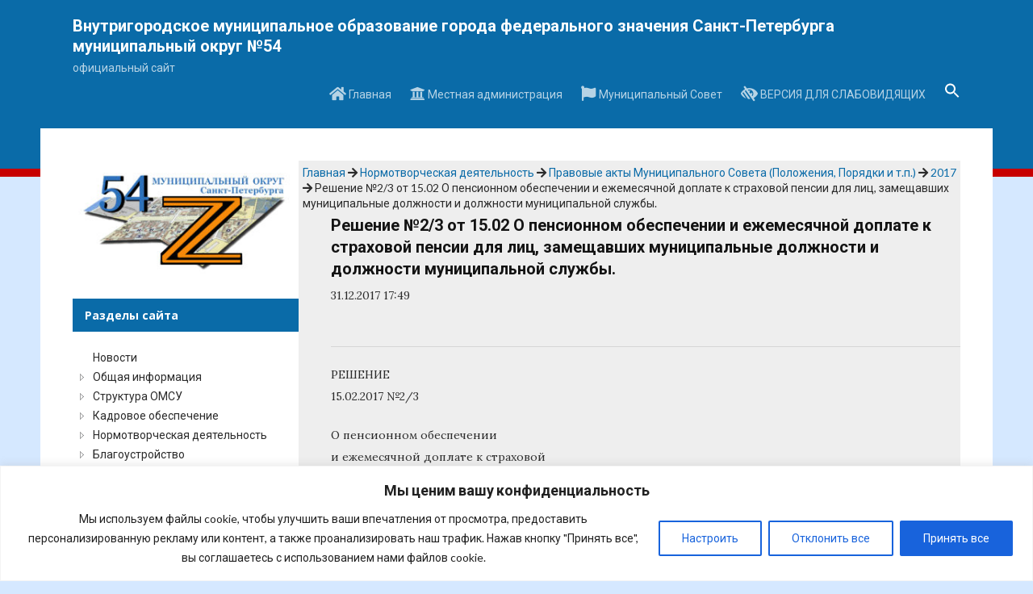

--- FILE ---
content_type: text/html; charset=UTF-8
request_url: https://mo54.ru/normotvorcheskaja-dejatelnost/polozhenija-prinjatye-vnesenie-izmenen/2017-polozhenija-prinjatye-vnesenie-izmenen/reshenie-2-3-ot-15-02-o-pensionnom-obespechenii-i-ezhemesjachnoj-doplate-k-strahovoj-pensii-dlja-lic-zameshhavshih-municipalnye-dolzhnosti-i-dolzhnosti-municipalnoj-sluzhby/
body_size: 73048
content:
<!DOCTYPE html>
<html lang="ru-RU">
<head>
<meta charset="UTF-8">
<meta name="viewport" content="width=device-width, initial-scale=1">
<meta name="sputnik-verification" content="dEANHeDi6qsd1GJN"/>
<link rel="profile" href="http://gmpg.org/xfn/11">
<title>Решение №2/3 от 15.02 О пенсионном обеспечении и ежемесячной доплате к страховой пенсии для лиц, замещавших муниципальные должности и должности муниципальной службы. &#8212; Внутригородское муниципальное образование города федерального значения Санкт-Петербурга муниципальный округ №54</title>
<meta name='robots' content='max-image-preview:large' />
<link rel='dns-prefetch' href='//www.google.com' />
<link rel='dns-prefetch' href='//fonts.googleapis.com' />
<link rel='dns-prefetch' href='//use.fontawesome.com' />
<link rel='dns-prefetch' href='//s.w.org' />
<link rel="alternate" type="application/rss+xml" title="Внутригородское муниципальное образование города федерального значения Санкт-Петербурга муниципальный округ №54 &raquo; Лента" href="https://mo54.ru/feed/" />
<link rel="alternate" type="application/rss+xml" title="Внутригородское муниципальное образование города федерального значения Санкт-Петербурга муниципальный округ №54 &raquo; Лента комментариев" href="https://mo54.ru/comments/feed/" />
<script type="text/javascript">
window._wpemojiSettings = {"baseUrl":"https:\/\/s.w.org\/images\/core\/emoji\/13.1.0\/72x72\/","ext":".png","svgUrl":"https:\/\/s.w.org\/images\/core\/emoji\/13.1.0\/svg\/","svgExt":".svg","source":{"concatemoji":"https:\/\/mo54.ru\/wp-includes\/js\/wp-emoji-release.min.js?ver=5.9.3"}};
/*! This file is auto-generated */
!function(e,a,t){var n,r,o,i=a.createElement("canvas"),p=i.getContext&&i.getContext("2d");function s(e,t){var a=String.fromCharCode;p.clearRect(0,0,i.width,i.height),p.fillText(a.apply(this,e),0,0);e=i.toDataURL();return p.clearRect(0,0,i.width,i.height),p.fillText(a.apply(this,t),0,0),e===i.toDataURL()}function c(e){var t=a.createElement("script");t.src=e,t.defer=t.type="text/javascript",a.getElementsByTagName("head")[0].appendChild(t)}for(o=Array("flag","emoji"),t.supports={everything:!0,everythingExceptFlag:!0},r=0;r<o.length;r++)t.supports[o[r]]=function(e){if(!p||!p.fillText)return!1;switch(p.textBaseline="top",p.font="600 32px Arial",e){case"flag":return s([127987,65039,8205,9895,65039],[127987,65039,8203,9895,65039])?!1:!s([55356,56826,55356,56819],[55356,56826,8203,55356,56819])&&!s([55356,57332,56128,56423,56128,56418,56128,56421,56128,56430,56128,56423,56128,56447],[55356,57332,8203,56128,56423,8203,56128,56418,8203,56128,56421,8203,56128,56430,8203,56128,56423,8203,56128,56447]);case"emoji":return!s([10084,65039,8205,55357,56613],[10084,65039,8203,55357,56613])}return!1}(o[r]),t.supports.everything=t.supports.everything&&t.supports[o[r]],"flag"!==o[r]&&(t.supports.everythingExceptFlag=t.supports.everythingExceptFlag&&t.supports[o[r]]);t.supports.everythingExceptFlag=t.supports.everythingExceptFlag&&!t.supports.flag,t.DOMReady=!1,t.readyCallback=function(){t.DOMReady=!0},t.supports.everything||(n=function(){t.readyCallback()},a.addEventListener?(a.addEventListener("DOMContentLoaded",n,!1),e.addEventListener("load",n,!1)):(e.attachEvent("onload",n),a.attachEvent("onreadystatechange",function(){"complete"===a.readyState&&t.readyCallback()})),(n=t.source||{}).concatemoji?c(n.concatemoji):n.wpemoji&&n.twemoji&&(c(n.twemoji),c(n.wpemoji)))}(window,document,window._wpemojiSettings);
</script>
<style type="text/css">
img.wp-smiley,
img.emoji {
	display: inline !important;
	border: none !important;
	box-shadow: none !important;
	height: 1em !important;
	width: 1em !important;
	margin: 0 0.07em !important;
	vertical-align: -0.1em !important;
	background: none !important;
	padding: 0 !important;
}
</style>
	<link rel='stylesheet' id='wp-block-library-css'  href='https://mo54.ru/wp-includes/css/dist/block-library/style.min.css?ver=5.9.3' type='text/css' media='all' />
<style id='global-styles-inline-css' type='text/css'>
body{--wp--preset--color--black: #000000;--wp--preset--color--cyan-bluish-gray: #abb8c3;--wp--preset--color--white: #ffffff;--wp--preset--color--pale-pink: #f78da7;--wp--preset--color--vivid-red: #cf2e2e;--wp--preset--color--luminous-vivid-orange: #ff6900;--wp--preset--color--luminous-vivid-amber: #fcb900;--wp--preset--color--light-green-cyan: #7bdcb5;--wp--preset--color--vivid-green-cyan: #00d084;--wp--preset--color--pale-cyan-blue: #8ed1fc;--wp--preset--color--vivid-cyan-blue: #0693e3;--wp--preset--color--vivid-purple: #9b51e0;--wp--preset--gradient--vivid-cyan-blue-to-vivid-purple: linear-gradient(135deg,rgba(6,147,227,1) 0%,rgb(155,81,224) 100%);--wp--preset--gradient--light-green-cyan-to-vivid-green-cyan: linear-gradient(135deg,rgb(122,220,180) 0%,rgb(0,208,130) 100%);--wp--preset--gradient--luminous-vivid-amber-to-luminous-vivid-orange: linear-gradient(135deg,rgba(252,185,0,1) 0%,rgba(255,105,0,1) 100%);--wp--preset--gradient--luminous-vivid-orange-to-vivid-red: linear-gradient(135deg,rgba(255,105,0,1) 0%,rgb(207,46,46) 100%);--wp--preset--gradient--very-light-gray-to-cyan-bluish-gray: linear-gradient(135deg,rgb(238,238,238) 0%,rgb(169,184,195) 100%);--wp--preset--gradient--cool-to-warm-spectrum: linear-gradient(135deg,rgb(74,234,220) 0%,rgb(151,120,209) 20%,rgb(207,42,186) 40%,rgb(238,44,130) 60%,rgb(251,105,98) 80%,rgb(254,248,76) 100%);--wp--preset--gradient--blush-light-purple: linear-gradient(135deg,rgb(255,206,236) 0%,rgb(152,150,240) 100%);--wp--preset--gradient--blush-bordeaux: linear-gradient(135deg,rgb(254,205,165) 0%,rgb(254,45,45) 50%,rgb(107,0,62) 100%);--wp--preset--gradient--luminous-dusk: linear-gradient(135deg,rgb(255,203,112) 0%,rgb(199,81,192) 50%,rgb(65,88,208) 100%);--wp--preset--gradient--pale-ocean: linear-gradient(135deg,rgb(255,245,203) 0%,rgb(182,227,212) 50%,rgb(51,167,181) 100%);--wp--preset--gradient--electric-grass: linear-gradient(135deg,rgb(202,248,128) 0%,rgb(113,206,126) 100%);--wp--preset--gradient--midnight: linear-gradient(135deg,rgb(2,3,129) 0%,rgb(40,116,252) 100%);--wp--preset--duotone--dark-grayscale: url('#wp-duotone-dark-grayscale');--wp--preset--duotone--grayscale: url('#wp-duotone-grayscale');--wp--preset--duotone--purple-yellow: url('#wp-duotone-purple-yellow');--wp--preset--duotone--blue-red: url('#wp-duotone-blue-red');--wp--preset--duotone--midnight: url('#wp-duotone-midnight');--wp--preset--duotone--magenta-yellow: url('#wp-duotone-magenta-yellow');--wp--preset--duotone--purple-green: url('#wp-duotone-purple-green');--wp--preset--duotone--blue-orange: url('#wp-duotone-blue-orange');--wp--preset--font-size--small: 13px;--wp--preset--font-size--medium: 20px;--wp--preset--font-size--large: 36px;--wp--preset--font-size--x-large: 42px;}.has-black-color{color: var(--wp--preset--color--black) !important;}.has-cyan-bluish-gray-color{color: var(--wp--preset--color--cyan-bluish-gray) !important;}.has-white-color{color: var(--wp--preset--color--white) !important;}.has-pale-pink-color{color: var(--wp--preset--color--pale-pink) !important;}.has-vivid-red-color{color: var(--wp--preset--color--vivid-red) !important;}.has-luminous-vivid-orange-color{color: var(--wp--preset--color--luminous-vivid-orange) !important;}.has-luminous-vivid-amber-color{color: var(--wp--preset--color--luminous-vivid-amber) !important;}.has-light-green-cyan-color{color: var(--wp--preset--color--light-green-cyan) !important;}.has-vivid-green-cyan-color{color: var(--wp--preset--color--vivid-green-cyan) !important;}.has-pale-cyan-blue-color{color: var(--wp--preset--color--pale-cyan-blue) !important;}.has-vivid-cyan-blue-color{color: var(--wp--preset--color--vivid-cyan-blue) !important;}.has-vivid-purple-color{color: var(--wp--preset--color--vivid-purple) !important;}.has-black-background-color{background-color: var(--wp--preset--color--black) !important;}.has-cyan-bluish-gray-background-color{background-color: var(--wp--preset--color--cyan-bluish-gray) !important;}.has-white-background-color{background-color: var(--wp--preset--color--white) !important;}.has-pale-pink-background-color{background-color: var(--wp--preset--color--pale-pink) !important;}.has-vivid-red-background-color{background-color: var(--wp--preset--color--vivid-red) !important;}.has-luminous-vivid-orange-background-color{background-color: var(--wp--preset--color--luminous-vivid-orange) !important;}.has-luminous-vivid-amber-background-color{background-color: var(--wp--preset--color--luminous-vivid-amber) !important;}.has-light-green-cyan-background-color{background-color: var(--wp--preset--color--light-green-cyan) !important;}.has-vivid-green-cyan-background-color{background-color: var(--wp--preset--color--vivid-green-cyan) !important;}.has-pale-cyan-blue-background-color{background-color: var(--wp--preset--color--pale-cyan-blue) !important;}.has-vivid-cyan-blue-background-color{background-color: var(--wp--preset--color--vivid-cyan-blue) !important;}.has-vivid-purple-background-color{background-color: var(--wp--preset--color--vivid-purple) !important;}.has-black-border-color{border-color: var(--wp--preset--color--black) !important;}.has-cyan-bluish-gray-border-color{border-color: var(--wp--preset--color--cyan-bluish-gray) !important;}.has-white-border-color{border-color: var(--wp--preset--color--white) !important;}.has-pale-pink-border-color{border-color: var(--wp--preset--color--pale-pink) !important;}.has-vivid-red-border-color{border-color: var(--wp--preset--color--vivid-red) !important;}.has-luminous-vivid-orange-border-color{border-color: var(--wp--preset--color--luminous-vivid-orange) !important;}.has-luminous-vivid-amber-border-color{border-color: var(--wp--preset--color--luminous-vivid-amber) !important;}.has-light-green-cyan-border-color{border-color: var(--wp--preset--color--light-green-cyan) !important;}.has-vivid-green-cyan-border-color{border-color: var(--wp--preset--color--vivid-green-cyan) !important;}.has-pale-cyan-blue-border-color{border-color: var(--wp--preset--color--pale-cyan-blue) !important;}.has-vivid-cyan-blue-border-color{border-color: var(--wp--preset--color--vivid-cyan-blue) !important;}.has-vivid-purple-border-color{border-color: var(--wp--preset--color--vivid-purple) !important;}.has-vivid-cyan-blue-to-vivid-purple-gradient-background{background: var(--wp--preset--gradient--vivid-cyan-blue-to-vivid-purple) !important;}.has-light-green-cyan-to-vivid-green-cyan-gradient-background{background: var(--wp--preset--gradient--light-green-cyan-to-vivid-green-cyan) !important;}.has-luminous-vivid-amber-to-luminous-vivid-orange-gradient-background{background: var(--wp--preset--gradient--luminous-vivid-amber-to-luminous-vivid-orange) !important;}.has-luminous-vivid-orange-to-vivid-red-gradient-background{background: var(--wp--preset--gradient--luminous-vivid-orange-to-vivid-red) !important;}.has-very-light-gray-to-cyan-bluish-gray-gradient-background{background: var(--wp--preset--gradient--very-light-gray-to-cyan-bluish-gray) !important;}.has-cool-to-warm-spectrum-gradient-background{background: var(--wp--preset--gradient--cool-to-warm-spectrum) !important;}.has-blush-light-purple-gradient-background{background: var(--wp--preset--gradient--blush-light-purple) !important;}.has-blush-bordeaux-gradient-background{background: var(--wp--preset--gradient--blush-bordeaux) !important;}.has-luminous-dusk-gradient-background{background: var(--wp--preset--gradient--luminous-dusk) !important;}.has-pale-ocean-gradient-background{background: var(--wp--preset--gradient--pale-ocean) !important;}.has-electric-grass-gradient-background{background: var(--wp--preset--gradient--electric-grass) !important;}.has-midnight-gradient-background{background: var(--wp--preset--gradient--midnight) !important;}.has-small-font-size{font-size: var(--wp--preset--font-size--small) !important;}.has-medium-font-size{font-size: var(--wp--preset--font-size--medium) !important;}.has-large-font-size{font-size: var(--wp--preset--font-size--large) !important;}.has-x-large-font-size{font-size: var(--wp--preset--font-size--x-large) !important;}
</style>
<link rel='stylesheet' id='vi-style-css'  href='https://mo54.ru/wp-content/plugins/for-the-visually-impaired/css/styles.css?ver=5.9.3' type='text/css' media='all' />
<style id='vi-style-inline-css' type='text/css'>

		.vi-on-img-button{
  background: url(https://mo54.ru/wp-content/plugins/for-the-visually-impaired/img/icon_.png) 100% 100% no-repeat;
  background-size: contain;
    display: inline-block;
    vertical-align: middle;
    height: px;
    width: px;
    text-decoration: none;
    outline: 0;
		}
#bt_widget-vi-on a {
	text-align: center;
	cursor: pointer;
	background: #dd3333;
	box-shadow: 0 -3px 0 rgba(0, 0, 0, 0.1) inset;
	border: 0 none;
	border-radius: 6px;
	overflow: hidden;
    font-size: 15px;
    padding: 13px 18px 16px;
	text-decoration: none;
	display: inline-block;
	font-family: arial;
    font-weight: 700;
	line-height: 100%;
	text-shadow: 1px 1px 0 rgba(0, 0, 0, 0.12);
	margin-top: -3px;
    color: #ffffff;
    border-radius: 10px;
    vertical-align:middle;

}


#bt_widget-vi-on a:hover {
	-o-box-shadow: 0 -1px 0 rgba(0, 0, 0, 0.14) inset;
	-moz-box-shadow: 0 -1px 0 rgba(0, 0, 0, 0.14) inset;
	-webkit-box-shadow: 0 -1px 0 rgba(0, 0, 0, 0.14) inset;
	box-shadow: 0 -1px 0 rgba(0, 0, 0, 0.14) inset;
	text-decoration: underline;	
}

#bt_widget-vi-on .vi_widget_img {
    vertical-align:middle;
}
#bt_widget-vi-on  {
	    position: relative;
    top: 0;
    left: 0;
    color: #000000;
    font-size: 18px;
    letter-spacing: 0;
    text-align: center;
}
.vi-close{
	vertical-align: middle;
	text-align: center;
	display: flex;
	justify-content: center;
	align-items: center;
	font-size: 16px;
	text-decoration: none;
	font-weight: bold;
	vertical-align: middle;
	word-break: break-all;
    word-wrap: break-word;

}
.bt_widget-vi{
	vertical-align: middle;
	text-align: center;
	
}
		
		
</style>
<link rel='stylesheet' id='extendify-sdk-utility-classes-css'  href='https://mo54.ru/wp-content/plugins/ml-slider/extendify-sdk/public/build/extendify-utilities.css?ver=13.4' type='text/css' media='all' />
<link rel='stylesheet' id='pciwgas-publlic-style-css'  href='https://mo54.ru/wp-content/plugins/post-category-image-with-grid-and-slider/assets/css/categoryimage-public.css?ver=1.4.3' type='text/css' media='all' />
<link rel='stylesheet' id='printomatic-css-css'  href='https://mo54.ru/wp-content/plugins/print-o-matic/css/style.css?ver=2.0' type='text/css' media='all' />
<link rel='stylesheet' id='usp_style-css'  href='https://mo54.ru/wp-content/plugins/user-submitted-posts/resources/usp.css?ver=20210719' type='text/css' media='all' />
<link rel='stylesheet' id='wp-pagenavi-css'  href='https://mo54.ru/wp-content/plugins/wp-pagenavi/pagenavi-css.css?ver=2.70' type='text/css' media='all' />
<link rel='stylesheet' id='ivory-search-styles-css'  href='https://mo54.ru/wp-content/plugins/add-search-to-menu/public/css/ivory-search.min.css?ver=5.4.5' type='text/css' media='all' />
<link rel='stylesheet' id='ns-category-widget-tree-style-css'  href='https://mo54.ru/wp-content/plugins/ns-category-widget/public/assets/css/themes/default/style.css?ver=3.1.2' type='text/css' media='all' />
<link rel='stylesheet' id='edupress-style-css'  href='https://mo54.ru/wp-content/themes/edupress/style.css?ver=5.9.3' type='text/css' media='all' />
<style id='edupress-style-inline-css' type='text/css'>

		/* Custom Header Background Color */
		.site-header {
			background-color: #0a6ba8;
		}
	

		/* Custom Footer Background Color */
		.site-footer {
			background-color: #0a6ba8;
		}
	

		/* Custom Link Color */
		a,
		.ilovewp-posts-archive .post-meta a, 
		.ilovewp-page-intro .post-meta a {
			color: #0a6ba8;
		}
	

		/* Custom Main Text Color */
		body {
			color: #2b2b2b
		}
	

		/* Custom Secondary Text Color */

		body:not(.search-results) .entry-summary {
			color: #ededed;
		}

		.post-meta,
		.ilovewp-post .post-meta {
			color: #ededed;
		}
	

		/* Custom Widget Title Background Color */
		#site-main .widget-title, 
		.comments-area .comments-title {
			background-color: #0a6ba8;
		}
	

		/* Custom Menu Widget Title Background Color */
		#site-aside .widget_nav_menu .widget-title {
			background-color: #d5e8ff;
		}
	
</style>
<link rel='stylesheet' id='genericons-css'  href='https://mo54.ru/wp-content/themes/edupress/genericons/genericons.css?ver=3.3.1' type='text/css' media='all' />
<link rel='stylesheet' id='edupress-webfonts-css'  href='//fonts.googleapis.com/css?family=Roboto%3A400%2C700%7CLato%3A400%2C400i%2C700%2C700i%7CLora%3A400%2C400i%2C700%2C700i%7COpen+Sans%3A400%2C700&#038;subset=latin%2Clatin-ext' type='text/css' media='all' />
<link rel='stylesheet' id='nextgen_widgets_style-css'  href='https://mo54.ru/wp-content/plugins/nextgen-gallery/products/photocrati_nextgen/modules/widget/static/widgets.css?ver=3.17' type='text/css' media='all' />
<link rel='stylesheet' id='nextgen_basic_thumbnails_style-css'  href='https://mo54.ru/wp-content/plugins/nextgen-gallery/products/photocrati_nextgen/modules/nextgen_basic_gallery/static/thumbnails/nextgen_basic_thumbnails.css?ver=3.17' type='text/css' media='all' />
<link rel='stylesheet' id='nextgen_basic_slideshow_style-css'  href='https://mo54.ru/wp-content/plugins/nextgen-gallery/products/photocrati_nextgen/modules/nextgen_basic_gallery/static/slideshow/ngg_basic_slideshow.css?ver=3.17' type='text/css' media='all' />
<link rel='stylesheet' id='bfa-font-awesome-css'  href='https://use.fontawesome.com/releases/v5.15.4/css/all.css?ver=2.0.1' type='text/css' media='all' />
<link rel='stylesheet' id='bfa-font-awesome-v4-shim-css'  href='https://use.fontawesome.com/releases/v5.15.4/css/v4-shims.css?ver=2.0.1' type='text/css' media='all' />
<style id='bfa-font-awesome-v4-shim-inline-css' type='text/css'>

			@font-face {
				font-family: 'FontAwesome';
				src: url('https://use.fontawesome.com/releases/v5.15.4/webfonts/fa-brands-400.eot'),
				url('https://use.fontawesome.com/releases/v5.15.4/webfonts/fa-brands-400.eot?#iefix') format('embedded-opentype'),
				url('https://use.fontawesome.com/releases/v5.15.4/webfonts/fa-brands-400.woff2') format('woff2'),
				url('https://use.fontawesome.com/releases/v5.15.4/webfonts/fa-brands-400.woff') format('woff'),
				url('https://use.fontawesome.com/releases/v5.15.4/webfonts/fa-brands-400.ttf') format('truetype'),
				url('https://use.fontawesome.com/releases/v5.15.4/webfonts/fa-brands-400.svg#fontawesome') format('svg');
			}

			@font-face {
				font-family: 'FontAwesome';
				src: url('https://use.fontawesome.com/releases/v5.15.4/webfonts/fa-solid-900.eot'),
				url('https://use.fontawesome.com/releases/v5.15.4/webfonts/fa-solid-900.eot?#iefix') format('embedded-opentype'),
				url('https://use.fontawesome.com/releases/v5.15.4/webfonts/fa-solid-900.woff2') format('woff2'),
				url('https://use.fontawesome.com/releases/v5.15.4/webfonts/fa-solid-900.woff') format('woff'),
				url('https://use.fontawesome.com/releases/v5.15.4/webfonts/fa-solid-900.ttf') format('truetype'),
				url('https://use.fontawesome.com/releases/v5.15.4/webfonts/fa-solid-900.svg#fontawesome') format('svg');
			}

			@font-face {
				font-family: 'FontAwesome';
				src: url('https://use.fontawesome.com/releases/v5.15.4/webfonts/fa-regular-400.eot'),
				url('https://use.fontawesome.com/releases/v5.15.4/webfonts/fa-regular-400.eot?#iefix') format('embedded-opentype'),
				url('https://use.fontawesome.com/releases/v5.15.4/webfonts/fa-regular-400.woff2') format('woff2'),
				url('https://use.fontawesome.com/releases/v5.15.4/webfonts/fa-regular-400.woff') format('woff'),
				url('https://use.fontawesome.com/releases/v5.15.4/webfonts/fa-regular-400.ttf') format('truetype'),
				url('https://use.fontawesome.com/releases/v5.15.4/webfonts/fa-regular-400.svg#fontawesome') format('svg');
				unicode-range: U+F004-F005,U+F007,U+F017,U+F022,U+F024,U+F02E,U+F03E,U+F044,U+F057-F059,U+F06E,U+F070,U+F075,U+F07B-F07C,U+F080,U+F086,U+F089,U+F094,U+F09D,U+F0A0,U+F0A4-F0A7,U+F0C5,U+F0C7-F0C8,U+F0E0,U+F0EB,U+F0F3,U+F0F8,U+F0FE,U+F111,U+F118-F11A,U+F11C,U+F133,U+F144,U+F146,U+F14A,U+F14D-F14E,U+F150-F152,U+F15B-F15C,U+F164-F165,U+F185-F186,U+F191-F192,U+F1AD,U+F1C1-F1C9,U+F1CD,U+F1D8,U+F1E3,U+F1EA,U+F1F6,U+F1F9,U+F20A,U+F247-F249,U+F24D,U+F254-F25B,U+F25D,U+F267,U+F271-F274,U+F279,U+F28B,U+F28D,U+F2B5-F2B6,U+F2B9,U+F2BB,U+F2BD,U+F2C1-F2C2,U+F2D0,U+F2D2,U+F2DC,U+F2ED,U+F328,U+F358-F35B,U+F3A5,U+F3D1,U+F410,U+F4AD;
			}
		
</style>
<link rel='stylesheet' id='dtree.css-css'  href='https://mo54.ru/wp-content/plugins/wp-dtree-30/wp-dtree.min.css?ver=4.4.5' type='text/css' media='all' />
<script type='text/javascript' id='cookie-law-info-js-extra'>
/* <![CDATA[ */
var _ckyConfig = {"_ipData":[],"_assetsURL":"https:\/\/mo54.ru\/wp-content\/plugins\/cookie-law-info\/lite\/frontend\/images\/","_publicURL":"https:\/\/mo54.ru","_expiry":"365","_categories":[{"name":"Necessary","slug":"necessary","isNecessary":true,"ccpaDoNotSell":true,"cookies":[],"active":true,"defaultConsent":{"gdpr":true,"ccpa":true}},{"name":"Functional","slug":"functional","isNecessary":false,"ccpaDoNotSell":true,"cookies":[],"active":true,"defaultConsent":{"gdpr":false,"ccpa":false}},{"name":"Analytics","slug":"analytics","isNecessary":false,"ccpaDoNotSell":true,"cookies":[],"active":true,"defaultConsent":{"gdpr":false,"ccpa":false}},{"name":"Performance","slug":"performance","isNecessary":false,"ccpaDoNotSell":true,"cookies":[],"active":true,"defaultConsent":{"gdpr":false,"ccpa":false}},{"name":"Advertisement","slug":"advertisement","isNecessary":false,"ccpaDoNotSell":true,"cookies":[],"active":true,"defaultConsent":{"gdpr":false,"ccpa":false}}],"_activeLaw":"gdpr","_rootDomain":"","_block":"1","_showBanner":"1","_bannerConfig":{"settings":{"type":"banner","preferenceCenterType":"popup","position":"bottom","applicableLaw":"gdpr"},"behaviours":{"reloadBannerOnAccept":false,"loadAnalyticsByDefault":false,"animations":{"onLoad":"animate","onHide":"sticky"}},"config":{"revisitConsent":{"status":true,"tag":"revisit-consent","position":"bottom-left","meta":{"url":"#"},"styles":{"background-color":"#0056A7"},"elements":{"title":{"type":"text","tag":"revisit-consent-title","status":true,"styles":{"color":"#0056a7"}}}},"preferenceCenter":{"toggle":{"status":true,"tag":"detail-category-toggle","type":"toggle","states":{"active":{"styles":{"background-color":"#1863DC"}},"inactive":{"styles":{"background-color":"#D0D5D2"}}}}},"categoryPreview":{"status":false,"toggle":{"status":true,"tag":"detail-category-preview-toggle","type":"toggle","states":{"active":{"styles":{"background-color":"#1863DC"}},"inactive":{"styles":{"background-color":"#D0D5D2"}}}}},"videoPlaceholder":{"status":true,"styles":{"background-color":"#000000","border-color":"#000000","color":"#ffffff"}},"readMore":{"status":false,"tag":"readmore-button","type":"link","meta":{"noFollow":true,"newTab":true},"styles":{"color":"#1863DC","background-color":"transparent","border-color":"transparent"}},"auditTable":{"status":true},"optOption":{"status":true,"toggle":{"status":true,"tag":"optout-option-toggle","type":"toggle","states":{"active":{"styles":{"background-color":"#1863dc"}},"inactive":{"styles":{"background-color":"#FFFFFF"}}}}}}},"_version":"3.2.10","_logConsent":"1","_tags":[{"tag":"accept-button","styles":{"color":"#FFFFFF","background-color":"#1863DC","border-color":"#1863DC"}},{"tag":"reject-button","styles":{"color":"#1863DC","background-color":"transparent","border-color":"#1863DC"}},{"tag":"settings-button","styles":{"color":"#1863DC","background-color":"transparent","border-color":"#1863DC"}},{"tag":"readmore-button","styles":{"color":"#1863DC","background-color":"transparent","border-color":"transparent"}},{"tag":"donotsell-button","styles":{"color":"#1863DC","background-color":"transparent","border-color":"transparent"}},{"tag":"accept-button","styles":{"color":"#FFFFFF","background-color":"#1863DC","border-color":"#1863DC"}},{"tag":"revisit-consent","styles":{"background-color":"#0056A7"}}],"_shortCodes":[{"key":"cky_readmore","content":"<a href=\"#\" class=\"cky-policy\" aria-label=\"\u041f\u043e\u043b\u0438\u0442\u0438\u043a\u0430 \u0438\u0441\u043f\u043e\u043b\u044c\u0437\u043e\u0432\u0430\u043d\u0438\u044f \u0444\u0430\u0439\u043b\u043e\u0432 cookie\" target=\"_blank\" rel=\"noopener\" data-cky-tag=\"readmore-button\">\u041f\u043e\u043b\u0438\u0442\u0438\u043a\u0430 \u0438\u0441\u043f\u043e\u043b\u044c\u0437\u043e\u0432\u0430\u043d\u0438\u044f \u0444\u0430\u0439\u043b\u043e\u0432 cookie<\/a>","tag":"readmore-button","status":false,"attributes":{"rel":"nofollow","target":"_blank"}},{"key":"cky_show_desc","content":"<button class=\"cky-show-desc-btn\" data-cky-tag=\"show-desc-button\" aria-label=\"\u041f\u043e\u043a\u0430\u0437\u0430\u0442\u044c \u0435\u0449\u0435\">\u041f\u043e\u043a\u0430\u0437\u0430\u0442\u044c \u0435\u0449\u0435<\/button>","tag":"show-desc-button","status":true,"attributes":[]},{"key":"cky_hide_desc","content":"<button class=\"cky-show-desc-btn\" data-cky-tag=\"hide-desc-button\" aria-label=\"\u041f\u043e\u043a\u0430\u0437\u0430\u0442\u044c \u043c\u0435\u043d\u044c\u0448\u0435\">\u041f\u043e\u043a\u0430\u0437\u0430\u0442\u044c \u043c\u0435\u043d\u044c\u0448\u0435<\/button>","tag":"hide-desc-button","status":true,"attributes":[]},{"key":"cky_category_toggle_label","content":"[cky_{{status}}_category_label] [cky_preference_{{category_slug}}_title]","tag":"","status":true,"attributes":[]},{"key":"cky_enable_category_label","content":"Enable","tag":"","status":true,"attributes":[]},{"key":"cky_disable_category_label","content":"Disable","tag":"","status":true,"attributes":[]},{"key":"cky_video_placeholder","content":"<div class=\"video-placeholder-normal\" data-cky-tag=\"video-placeholder\" id=\"[UNIQUEID]\"><p class=\"video-placeholder-text-normal\" data-cky-tag=\"placeholder-title\">\u041f\u043e\u0436\u0430\u043b\u0443\u0439\u0441\u0442\u0430, \u043f\u0440\u0438\u043c\u0438\u0442\u0435 cookies \u0434\u043b\u044f \u0434\u043e\u0441\u0442\u0443\u043f\u0430 \u043a \u044d\u0442\u043e\u043c\u0443 \u043a\u043e\u043d\u0442\u0435\u043d\u0442\u0443<\/p><\/div>","tag":"","status":true,"attributes":[]},{"key":"cky_enable_optout_label","content":"Enable","tag":"","status":true,"attributes":[]},{"key":"cky_disable_optout_label","content":"Disable","tag":"","status":true,"attributes":[]},{"key":"cky_optout_toggle_label","content":"[cky_{{status}}_optout_label] [cky_optout_option_title]","tag":"","status":true,"attributes":[]},{"key":"cky_optout_option_title","content":"Do Not Sell or Share My Personal Information","tag":"","status":true,"attributes":[]},{"key":"cky_optout_close_label","content":"Close","tag":"","status":true,"attributes":[]}],"_rtl":"","_language":"en","_providersToBlock":[]};
var _ckyStyles = {"css":".cky-overlay{background: #000000; opacity: 0.4; position: fixed; top: 0; left: 0; width: 100%; height: 100%; z-index: 99999999;}.cky-hide{display: none;}.cky-btn-revisit-wrapper{display: flex; align-items: center; justify-content: center; background: #0056a7; width: 45px; height: 45px; border-radius: 50%; position: fixed; z-index: 999999; cursor: pointer;}.cky-revisit-bottom-left{bottom: 15px; left: 15px;}.cky-revisit-bottom-right{bottom: 15px; right: 15px;}.cky-btn-revisit-wrapper .cky-btn-revisit{display: flex; align-items: center; justify-content: center; background: none; border: none; cursor: pointer; position: relative; margin: 0; padding: 0;}.cky-btn-revisit-wrapper .cky-btn-revisit img{max-width: fit-content; margin: 0; height: 30px; width: 30px;}.cky-revisit-bottom-left:hover::before{content: attr(data-tooltip); position: absolute; background: #4e4b66; color: #ffffff; left: calc(100% + 7px); font-size: 12px; line-height: 16px; width: max-content; padding: 4px 8px; border-radius: 4px;}.cky-revisit-bottom-left:hover::after{position: absolute; content: \"\"; border: 5px solid transparent; left: calc(100% + 2px); border-left-width: 0; border-right-color: #4e4b66;}.cky-revisit-bottom-right:hover::before{content: attr(data-tooltip); position: absolute; background: #4e4b66; color: #ffffff; right: calc(100% + 7px); font-size: 12px; line-height: 16px; width: max-content; padding: 4px 8px; border-radius: 4px;}.cky-revisit-bottom-right:hover::after{position: absolute; content: \"\"; border: 5px solid transparent; right: calc(100% + 2px); border-right-width: 0; border-left-color: #4e4b66;}.cky-revisit-hide{display: none;}.cky-consent-container{position: fixed; width: 100%; box-sizing: border-box; z-index: 9999999;}.cky-consent-container .cky-consent-bar{background: #ffffff; border: 1px solid; padding: 16.5px 24px; box-shadow: 0 -1px 10px 0 #acabab4d;}.cky-banner-bottom{bottom: 0; left: 0;}.cky-banner-top{top: 0; left: 0;}.cky-custom-brand-logo-wrapper .cky-custom-brand-logo{width: 100px; height: auto; margin: 0 0 12px 0;}.cky-notice .cky-title{color: #212121; font-weight: 700; font-size: 18px; line-height: 24px; margin: 0 0 12px 0;}.cky-notice-group{display: flex; justify-content: space-between; align-items: center; font-size: 14px; line-height: 24px; font-weight: 400;}.cky-notice-des *,.cky-preference-content-wrapper *,.cky-accordion-header-des *,.cky-gpc-wrapper .cky-gpc-desc *{font-size: 14px;}.cky-notice-des{color: #212121; font-size: 14px; line-height: 24px; font-weight: 400;}.cky-notice-des img{height: 25px; width: 25px;}.cky-consent-bar .cky-notice-des p,.cky-gpc-wrapper .cky-gpc-desc p,.cky-preference-body-wrapper .cky-preference-content-wrapper p,.cky-accordion-header-wrapper .cky-accordion-header-des p,.cky-cookie-des-table li div:last-child p{color: inherit; margin-top: 0; overflow-wrap: break-word;}.cky-notice-des P:last-child,.cky-preference-content-wrapper p:last-child,.cky-cookie-des-table li div:last-child p:last-child,.cky-gpc-wrapper .cky-gpc-desc p:last-child{margin-bottom: 0;}.cky-notice-des a.cky-policy,.cky-notice-des button.cky-policy{font-size: 14px; color: #1863dc; white-space: nowrap; cursor: pointer; background: transparent; border: 1px solid; text-decoration: underline;}.cky-notice-des button.cky-policy{padding: 0;}.cky-notice-des a.cky-policy:focus-visible,.cky-notice-des button.cky-policy:focus-visible,.cky-preference-content-wrapper .cky-show-desc-btn:focus-visible,.cky-accordion-header .cky-accordion-btn:focus-visible,.cky-preference-header .cky-btn-close:focus-visible,.cky-switch input[type=\"checkbox\"]:focus-visible,.cky-footer-wrapper a:focus-visible,.cky-btn:focus-visible{outline: 2px solid #1863dc; outline-offset: 2px;}.cky-btn:focus:not(:focus-visible),.cky-accordion-header .cky-accordion-btn:focus:not(:focus-visible),.cky-preference-content-wrapper .cky-show-desc-btn:focus:not(:focus-visible),.cky-btn-revisit-wrapper .cky-btn-revisit:focus:not(:focus-visible),.cky-preference-header .cky-btn-close:focus:not(:focus-visible),.cky-consent-bar .cky-banner-btn-close:focus:not(:focus-visible){outline: 0;}button.cky-show-desc-btn:not(:hover):not(:active){color: #1863dc; background: transparent;}button.cky-accordion-btn:not(:hover):not(:active),button.cky-banner-btn-close:not(:hover):not(:active),button.cky-btn-close:not(:hover):not(:active),button.cky-btn-revisit:not(:hover):not(:active){background: transparent;}.cky-consent-bar button:hover,.cky-modal.cky-modal-open button:hover,.cky-consent-bar button:focus,.cky-modal.cky-modal-open button:focus{text-decoration: none;}.cky-notice-btn-wrapper{display: flex; justify-content: center; align-items: center; margin-left: 15px;}.cky-notice-btn-wrapper .cky-btn{text-shadow: none; box-shadow: none;}.cky-btn{font-size: 14px; font-family: inherit; line-height: 24px; padding: 8px 27px; font-weight: 500; margin: 0 8px 0 0; border-radius: 2px; white-space: nowrap; cursor: pointer; text-align: center; text-transform: none; min-height: 0;}.cky-btn:hover{opacity: 0.8;}.cky-btn-customize{color: #1863dc; background: transparent; border: 2px solid #1863dc;}.cky-btn-reject{color: #1863dc; background: transparent; border: 2px solid #1863dc;}.cky-btn-accept{background: #1863dc; color: #ffffff; border: 2px solid #1863dc;}.cky-btn:last-child{margin-right: 0;}@media (max-width: 768px){.cky-notice-group{display: block;}.cky-notice-btn-wrapper{margin-left: 0;}.cky-notice-btn-wrapper .cky-btn{flex: auto; max-width: 100%; margin-top: 10px; white-space: unset;}}@media (max-width: 576px){.cky-notice-btn-wrapper{flex-direction: column;}.cky-custom-brand-logo-wrapper, .cky-notice .cky-title, .cky-notice-des, .cky-notice-btn-wrapper{padding: 0 28px;}.cky-consent-container .cky-consent-bar{padding: 16.5px 0;}.cky-notice-des{max-height: 40vh; overflow-y: scroll;}.cky-notice-btn-wrapper .cky-btn{width: 100%; padding: 8px; margin-right: 0;}.cky-notice-btn-wrapper .cky-btn-accept{order: 1;}.cky-notice-btn-wrapper .cky-btn-reject{order: 3;}.cky-notice-btn-wrapper .cky-btn-customize{order: 2;}}@media (max-width: 425px){.cky-custom-brand-logo-wrapper, .cky-notice .cky-title, .cky-notice-des, .cky-notice-btn-wrapper{padding: 0 24px;}.cky-notice-btn-wrapper{flex-direction: column;}.cky-btn{width: 100%; margin: 10px 0 0 0;}.cky-notice-btn-wrapper .cky-btn-customize{order: 2;}.cky-notice-btn-wrapper .cky-btn-reject{order: 3;}.cky-notice-btn-wrapper .cky-btn-accept{order: 1; margin-top: 16px;}}@media (max-width: 352px){.cky-notice .cky-title{font-size: 16px;}.cky-notice-des *{font-size: 12px;}.cky-notice-des, .cky-btn{font-size: 12px;}}.cky-modal.cky-modal-open{display: flex; visibility: visible; -webkit-transform: translate(-50%, -50%); -moz-transform: translate(-50%, -50%); -ms-transform: translate(-50%, -50%); -o-transform: translate(-50%, -50%); transform: translate(-50%, -50%); top: 50%; left: 50%; transition: all 1s ease;}.cky-modal{box-shadow: 0 32px 68px rgba(0, 0, 0, 0.3); margin: 0 auto; position: fixed; max-width: 100%; background: #ffffff; top: 50%; box-sizing: border-box; border-radius: 6px; z-index: 999999999; color: #212121; -webkit-transform: translate(-50%, 100%); -moz-transform: translate(-50%, 100%); -ms-transform: translate(-50%, 100%); -o-transform: translate(-50%, 100%); transform: translate(-50%, 100%); visibility: hidden; transition: all 0s ease;}.cky-preference-center{max-height: 79vh; overflow: hidden; width: 845px; overflow: hidden; flex: 1 1 0; display: flex; flex-direction: column; border-radius: 6px;}.cky-preference-header{display: flex; align-items: center; justify-content: space-between; padding: 22px 24px; border-bottom: 1px solid;}.cky-preference-header .cky-preference-title{font-size: 18px; font-weight: 700; line-height: 24px;}.cky-preference-header .cky-btn-close{margin: 0; cursor: pointer; vertical-align: middle; padding: 0; background: none; border: none; width: auto; height: auto; min-height: 0; line-height: 0; text-shadow: none; box-shadow: none;}.cky-preference-header .cky-btn-close img{margin: 0; height: 10px; width: 10px;}.cky-preference-body-wrapper{padding: 0 24px; flex: 1; overflow: auto; box-sizing: border-box;}.cky-preference-content-wrapper,.cky-gpc-wrapper .cky-gpc-desc{font-size: 14px; line-height: 24px; font-weight: 400; padding: 12px 0;}.cky-preference-content-wrapper{border-bottom: 1px solid;}.cky-preference-content-wrapper img{height: 25px; width: 25px;}.cky-preference-content-wrapper .cky-show-desc-btn{font-size: 14px; font-family: inherit; color: #1863dc; text-decoration: none; line-height: 24px; padding: 0; margin: 0; white-space: nowrap; cursor: pointer; background: transparent; border-color: transparent; text-transform: none; min-height: 0; text-shadow: none; box-shadow: none;}.cky-accordion-wrapper{margin-bottom: 10px;}.cky-accordion{border-bottom: 1px solid;}.cky-accordion:last-child{border-bottom: none;}.cky-accordion .cky-accordion-item{display: flex; margin-top: 10px;}.cky-accordion .cky-accordion-body{display: none;}.cky-accordion.cky-accordion-active .cky-accordion-body{display: block; padding: 0 22px; margin-bottom: 16px;}.cky-accordion-header-wrapper{cursor: pointer; width: 100%;}.cky-accordion-item .cky-accordion-header{display: flex; justify-content: space-between; align-items: center;}.cky-accordion-header .cky-accordion-btn{font-size: 16px; font-family: inherit; color: #212121; line-height: 24px; background: none; border: none; font-weight: 700; padding: 0; margin: 0; cursor: pointer; text-transform: none; min-height: 0; text-shadow: none; box-shadow: none;}.cky-accordion-header .cky-always-active{color: #008000; font-weight: 600; line-height: 24px; font-size: 14px;}.cky-accordion-header-des{font-size: 14px; line-height: 24px; margin: 10px 0 16px 0;}.cky-accordion-chevron{margin-right: 22px; position: relative; cursor: pointer;}.cky-accordion-chevron-hide{display: none;}.cky-accordion .cky-accordion-chevron i::before{content: \"\"; position: absolute; border-right: 1.4px solid; border-bottom: 1.4px solid; border-color: inherit; height: 6px; width: 6px; -webkit-transform: rotate(-45deg); -moz-transform: rotate(-45deg); -ms-transform: rotate(-45deg); -o-transform: rotate(-45deg); transform: rotate(-45deg); transition: all 0.2s ease-in-out; top: 8px;}.cky-accordion.cky-accordion-active .cky-accordion-chevron i::before{-webkit-transform: rotate(45deg); -moz-transform: rotate(45deg); -ms-transform: rotate(45deg); -o-transform: rotate(45deg); transform: rotate(45deg);}.cky-audit-table{background: #f4f4f4; border-radius: 6px;}.cky-audit-table .cky-empty-cookies-text{color: inherit; font-size: 12px; line-height: 24px; margin: 0; padding: 10px;}.cky-audit-table .cky-cookie-des-table{font-size: 12px; line-height: 24px; font-weight: normal; padding: 15px 10px; border-bottom: 1px solid; border-bottom-color: inherit; margin: 0;}.cky-audit-table .cky-cookie-des-table:last-child{border-bottom: none;}.cky-audit-table .cky-cookie-des-table li{list-style-type: none; display: flex; padding: 3px 0;}.cky-audit-table .cky-cookie-des-table li:first-child{padding-top: 0;}.cky-cookie-des-table li div:first-child{width: 100px; font-weight: 600; word-break: break-word; word-wrap: break-word;}.cky-cookie-des-table li div:last-child{flex: 1; word-break: break-word; word-wrap: break-word; margin-left: 8px;}.cky-footer-shadow{display: block; width: 100%; height: 40px; background: linear-gradient(180deg, rgba(255, 255, 255, 0) 0%, #ffffff 100%); position: absolute; bottom: calc(100% - 1px);}.cky-footer-wrapper{position: relative;}.cky-prefrence-btn-wrapper{display: flex; flex-wrap: wrap; align-items: center; justify-content: center; padding: 22px 24px; border-top: 1px solid;}.cky-prefrence-btn-wrapper .cky-btn{flex: auto; max-width: 100%; text-shadow: none; box-shadow: none;}.cky-btn-preferences{color: #1863dc; background: transparent; border: 2px solid #1863dc;}.cky-preference-header,.cky-preference-body-wrapper,.cky-preference-content-wrapper,.cky-accordion-wrapper,.cky-accordion,.cky-accordion-wrapper,.cky-footer-wrapper,.cky-prefrence-btn-wrapper{border-color: inherit;}@media (max-width: 845px){.cky-modal{max-width: calc(100% - 16px);}}@media (max-width: 576px){.cky-modal{max-width: 100%;}.cky-preference-center{max-height: 100vh;}.cky-prefrence-btn-wrapper{flex-direction: column;}.cky-accordion.cky-accordion-active .cky-accordion-body{padding-right: 0;}.cky-prefrence-btn-wrapper .cky-btn{width: 100%; margin: 10px 0 0 0;}.cky-prefrence-btn-wrapper .cky-btn-reject{order: 3;}.cky-prefrence-btn-wrapper .cky-btn-accept{order: 1; margin-top: 0;}.cky-prefrence-btn-wrapper .cky-btn-preferences{order: 2;}}@media (max-width: 425px){.cky-accordion-chevron{margin-right: 15px;}.cky-notice-btn-wrapper{margin-top: 0;}.cky-accordion.cky-accordion-active .cky-accordion-body{padding: 0 15px;}}@media (max-width: 352px){.cky-preference-header .cky-preference-title{font-size: 16px;}.cky-preference-header{padding: 16px 24px;}.cky-preference-content-wrapper *, .cky-accordion-header-des *{font-size: 12px;}.cky-preference-content-wrapper, .cky-preference-content-wrapper .cky-show-more, .cky-accordion-header .cky-always-active, .cky-accordion-header-des, .cky-preference-content-wrapper .cky-show-desc-btn, .cky-notice-des a.cky-policy{font-size: 12px;}.cky-accordion-header .cky-accordion-btn{font-size: 14px;}}.cky-switch{display: flex;}.cky-switch input[type=\"checkbox\"]{position: relative; width: 44px; height: 24px; margin: 0; background: #d0d5d2; -webkit-appearance: none; border-radius: 50px; cursor: pointer; outline: 0; border: none; top: 0;}.cky-switch input[type=\"checkbox\"]:checked{background: #1863dc;}.cky-switch input[type=\"checkbox\"]:before{position: absolute; content: \"\"; height: 20px; width: 20px; left: 2px; bottom: 2px; border-radius: 50%; background-color: white; -webkit-transition: 0.4s; transition: 0.4s; margin: 0;}.cky-switch input[type=\"checkbox\"]:after{display: none;}.cky-switch input[type=\"checkbox\"]:checked:before{-webkit-transform: translateX(20px); -ms-transform: translateX(20px); transform: translateX(20px);}@media (max-width: 425px){.cky-switch input[type=\"checkbox\"]{width: 38px; height: 21px;}.cky-switch input[type=\"checkbox\"]:before{height: 17px; width: 17px;}.cky-switch input[type=\"checkbox\"]:checked:before{-webkit-transform: translateX(17px); -ms-transform: translateX(17px); transform: translateX(17px);}}.cky-consent-bar .cky-banner-btn-close{position: absolute; right: 9px; top: 5px; background: none; border: none; cursor: pointer; padding: 0; margin: 0; min-height: 0; line-height: 0; height: auto; width: auto; text-shadow: none; box-shadow: none;}.cky-consent-bar .cky-banner-btn-close img{height: 9px; width: 9px; margin: 0;}.cky-notice-btn-wrapper .cky-btn-do-not-sell{font-size: 14px; line-height: 24px; padding: 6px 0; margin: 0; font-weight: 500; background: none; border-radius: 2px; border: none; cursor: pointer; text-align: left; color: #1863dc; background: transparent; border-color: transparent; box-shadow: none; text-shadow: none;}.cky-consent-bar .cky-banner-btn-close:focus-visible,.cky-notice-btn-wrapper .cky-btn-do-not-sell:focus-visible,.cky-opt-out-btn-wrapper .cky-btn:focus-visible,.cky-opt-out-checkbox-wrapper input[type=\"checkbox\"].cky-opt-out-checkbox:focus-visible{outline: 2px solid #1863dc; outline-offset: 2px;}@media (max-width: 768px){.cky-notice-btn-wrapper{margin-left: 0; margin-top: 10px; justify-content: left;}.cky-notice-btn-wrapper .cky-btn-do-not-sell{padding: 0;}}@media (max-width: 352px){.cky-notice-btn-wrapper .cky-btn-do-not-sell, .cky-notice-des a.cky-policy{font-size: 12px;}}.cky-opt-out-wrapper{padding: 12px 0;}.cky-opt-out-wrapper .cky-opt-out-checkbox-wrapper{display: flex; align-items: center;}.cky-opt-out-checkbox-wrapper .cky-opt-out-checkbox-label{font-size: 16px; font-weight: 700; line-height: 24px; margin: 0 0 0 12px; cursor: pointer;}.cky-opt-out-checkbox-wrapper input[type=\"checkbox\"].cky-opt-out-checkbox{background-color: #ffffff; border: 1px solid black; width: 20px; height: 18.5px; margin: 0; -webkit-appearance: none; position: relative; display: flex; align-items: center; justify-content: center; border-radius: 2px; cursor: pointer;}.cky-opt-out-checkbox-wrapper input[type=\"checkbox\"].cky-opt-out-checkbox:checked{background-color: #1863dc; border: none;}.cky-opt-out-checkbox-wrapper input[type=\"checkbox\"].cky-opt-out-checkbox:checked::after{left: 6px; bottom: 4px; width: 7px; height: 13px; border: solid #ffffff; border-width: 0 3px 3px 0; border-radius: 2px; -webkit-transform: rotate(45deg); -ms-transform: rotate(45deg); transform: rotate(45deg); content: \"\"; position: absolute; box-sizing: border-box;}.cky-opt-out-checkbox-wrapper.cky-disabled .cky-opt-out-checkbox-label,.cky-opt-out-checkbox-wrapper.cky-disabled input[type=\"checkbox\"].cky-opt-out-checkbox{cursor: no-drop;}.cky-gpc-wrapper{margin: 0 0 0 32px;}.cky-footer-wrapper .cky-opt-out-btn-wrapper{display: flex; flex-wrap: wrap; align-items: center; justify-content: center; padding: 22px 24px;}.cky-opt-out-btn-wrapper .cky-btn{flex: auto; max-width: 100%; text-shadow: none; box-shadow: none;}.cky-opt-out-btn-wrapper .cky-btn-cancel{border: 1px solid #dedfe0; background: transparent; color: #858585;}.cky-opt-out-btn-wrapper .cky-btn-confirm{background: #1863dc; color: #ffffff; border: 1px solid #1863dc;}@media (max-width: 352px){.cky-opt-out-checkbox-wrapper .cky-opt-out-checkbox-label{font-size: 14px;}.cky-gpc-wrapper .cky-gpc-desc, .cky-gpc-wrapper .cky-gpc-desc *{font-size: 12px;}.cky-opt-out-checkbox-wrapper input[type=\"checkbox\"].cky-opt-out-checkbox{width: 16px; height: 16px;}.cky-opt-out-checkbox-wrapper input[type=\"checkbox\"].cky-opt-out-checkbox:checked::after{left: 5px; bottom: 4px; width: 3px; height: 9px;}.cky-gpc-wrapper{margin: 0 0 0 28px;}}.video-placeholder-youtube{background-size: 100% 100%; background-position: center; background-repeat: no-repeat; background-color: #b2b0b059; position: relative; display: flex; align-items: center; justify-content: center; max-width: 100%;}.video-placeholder-text-youtube{text-align: center; align-items: center; padding: 10px 16px; background-color: #000000cc; color: #ffffff; border: 1px solid; border-radius: 2px; cursor: pointer;}.video-placeholder-normal{background-image: url(\"\/wp-content\/plugins\/cookie-law-info\/lite\/frontend\/images\/placeholder.svg\"); background-size: 80px; background-position: center; background-repeat: no-repeat; background-color: #b2b0b059; position: relative; display: flex; align-items: flex-end; justify-content: center; max-width: 100%;}.video-placeholder-text-normal{align-items: center; padding: 10px 16px; text-align: center; border: 1px solid; border-radius: 2px; cursor: pointer;}.cky-rtl{direction: rtl; text-align: right;}.cky-rtl .cky-banner-btn-close{left: 9px; right: auto;}.cky-rtl .cky-notice-btn-wrapper .cky-btn:last-child{margin-right: 8px;}.cky-rtl .cky-notice-btn-wrapper .cky-btn:first-child{margin-right: 0;}.cky-rtl .cky-notice-btn-wrapper{margin-left: 0; margin-right: 15px;}.cky-rtl .cky-prefrence-btn-wrapper .cky-btn{margin-right: 8px;}.cky-rtl .cky-prefrence-btn-wrapper .cky-btn:first-child{margin-right: 0;}.cky-rtl .cky-accordion .cky-accordion-chevron i::before{border: none; border-left: 1.4px solid; border-top: 1.4px solid; left: 12px;}.cky-rtl .cky-accordion.cky-accordion-active .cky-accordion-chevron i::before{-webkit-transform: rotate(-135deg); -moz-transform: rotate(-135deg); -ms-transform: rotate(-135deg); -o-transform: rotate(-135deg); transform: rotate(-135deg);}@media (max-width: 768px){.cky-rtl .cky-notice-btn-wrapper{margin-right: 0;}}@media (max-width: 576px){.cky-rtl .cky-notice-btn-wrapper .cky-btn:last-child{margin-right: 0;}.cky-rtl .cky-prefrence-btn-wrapper .cky-btn{margin-right: 0;}.cky-rtl .cky-accordion.cky-accordion-active .cky-accordion-body{padding: 0 22px 0 0;}}@media (max-width: 425px){.cky-rtl .cky-accordion.cky-accordion-active .cky-accordion-body{padding: 0 15px 0 0;}}.cky-rtl .cky-opt-out-btn-wrapper .cky-btn{margin-right: 12px;}.cky-rtl .cky-opt-out-btn-wrapper .cky-btn:first-child{margin-right: 0;}.cky-rtl .cky-opt-out-checkbox-wrapper .cky-opt-out-checkbox-label{margin: 0 12px 0 0;}"};
/* ]]> */
</script>
<script type='text/javascript' src='https://mo54.ru/wp-content/plugins/cookie-law-info/lite/frontend/js/script.min.js?ver=3.2.10' id='cookie-law-info-js'></script>
<script type='text/javascript' src='https://mo54.ru/wp-includes/js/jquery/jquery.min.js?ver=3.6.0' id='jquery-core-js'></script>
<script type='text/javascript' src='https://mo54.ru/wp-includes/js/jquery/jquery-migrate.min.js?ver=3.3.2' id='jquery-migrate-js'></script>
<script type='text/javascript' src='https://mo54.ru/wp-content/plugins/for-the-visually-impaired/js/js.cookie.js?ver=2.1.0' id='vi_cookie-js'></script>
<script type='text/javascript' id='add_vi_script-js-extra'>
/* <![CDATA[ */
var js_vi_script = {"txt_size":"16","sxema":"1","image":"1","font":"1","kerning":"0","line":"0","allbackgrnd":"1","reload_page":"0","auto_p_on":"0","scrool_panel":"","btxt":"\u0412\u0435\u0440\u0441\u0438\u044f \u0434\u043b\u044f \u0441\u043b\u0430\u0431\u043e\u0432\u0438\u0434\u044f\u0449\u0438\u0445","btxt2":"\u0412\u0435\u0440\u043d\u0443\u0442\u044c\u0441\u044f \u0432 \u043d\u043e\u0440\u043c\u0430\u043b\u044c\u043d\u044b\u0439 \u0440\u0435\u0436\u0438\u043c","btxtcolor":"#ffffff","bcolor":"#dd3333","img_close2":"","razmer_images":"","fs_title1":"\u041c\u0430\u043b\u0435\u043d\u044c\u043a\u0438\u0439 \u0440\u0430\u0437\u043c\u0435\u0440 \u0448\u0440\u0438\u0444\u0442\u0430","fs_title2":"\u0423\u043c\u0435\u043d\u044c\u0448\u0435\u043d\u043d\u044b\u0439 \u0440\u0430\u0437\u043c\u0435\u0440 \u0448\u0440\u0438\u0444\u0442\u0430","fs_title3":"\u041d\u043e\u0440\u043c\u0430\u043b\u044c\u043d\u044b\u0439 \u0440\u0430\u0437\u043c\u0435\u0440 \u0448\u0440\u0438\u0444\u0442\u0430","fs_title4":"\u0423\u0432\u0435\u043b\u0438\u0447\u0435\u043d\u043d\u044b\u0439 \u0440\u0430\u0437\u043c\u0435\u0440 \u0448\u0440\u0438\u0444\u0442\u0430","fs_title5":"\u0411\u043e\u043b\u044c\u0448\u043e\u0439 \u0440\u0430\u0437\u043c\u0435\u0440 \u0448\u0440\u0438\u0444\u0442\u0430","sxem_title":"\u0426","sxem_title1":"\u0426\u0432\u0435\u0442\u043e\u0432\u0430\u044f \u0441\u0445\u0435\u043c\u0430: \u0427\u0435\u0440\u043d\u044b\u043c \u043f\u043e \u0431\u0435\u043b\u043e\u043c\u0443","sxem_title2":"\u0426\u0432\u0435\u0442\u043e\u0432\u0430\u044f \u0441\u0445\u0435\u043c\u0430: \u0411\u0435\u043b\u044b\u043c \u043f\u043e \u0447\u0435\u0440\u043d\u043e\u043c\u0443","sxem_title3":"\u0426\u0432\u0435\u0442\u043e\u0432\u0430\u044f \u0441\u0445\u0435\u043c\u0430: \u0422\u0435\u043c\u043d\u043e-\u0441\u0438\u043d\u0438\u043c \u043f\u043e \u0433\u043e\u043b\u0443\u0431\u043e\u043c\u0443","sxem_title4":"\u0426\u0432\u0435\u0442\u043e\u0432\u0430\u044f \u0441\u0445\u0435\u043c\u0430: \u041a\u043e\u0440\u0438\u0447\u043d\u0435\u0432\u044b\u043c \u043f\u043e \u0431\u0435\u0436\u0435\u0432\u043e\u043c\u0443","sxem_title5":"\u0426\u0432\u0435\u0442\u043e\u0432\u0430\u044f \u0441\u0445\u0435\u043c\u0430: \u0417\u0435\u043b\u0435\u043d\u044b\u043c \u043f\u043e \u0442\u0435\u043c\u043d\u043e-\u043a\u043e\u0440\u0438\u0447\u043d\u0435\u0432\u043e\u043c\u0443","img_title_on":"\u0412\u043a\u043b\u044e\u0447\u0438\u0442\u044c \u0438\u0437\u043e\u0431\u0440\u0430\u0436\u0435\u043d\u0438\u044f","img_title_gs":"\u0427\u0435\u0440\u043d\u043e-\u0431\u0435\u043b\u044b\u0435 \u0438\u0437\u043e\u0431\u0440\u0430\u0436\u0435\u043d\u0438\u044f","img_title_off":"\u041e\u0442\u043a\u043b\u044e\u0447\u0438\u0442\u044c \u0438\u0437\u043e\u0431\u0440\u0430\u0436\u0435\u043d\u0438\u044f","setting_title":"\u041d\u0430\u0441\u0442\u0440\u043e\u0439\u043a\u0438","close_title":"\u0412\u0435\u0440\u043d\u0443\u0442\u044c\u0441\u044f \u0432 \u043e\u0431\u044b\u0447\u043d\u044b\u0439 \u0440\u0435\u0436\u0438\u043c","settings_title":"\u041d\u0430\u0441\u0442\u0440\u043e\u0439\u043a\u0438 \u0448\u0440\u0438\u0444\u0442\u0430","setfont_title":"\u0412\u044b\u0431\u0435\u0440\u0438\u0442\u0435 \u0448\u0440\u0438\u0444\u0442","setsplet":"\u0418\u043d\u0442\u0435\u0440\u0432\u0430\u043b \u043c\u0435\u0436\u0434\u0443 \u0431\u0443\u043a\u0432\u0430\u043c\u0438","setspline":"\u0418\u043d\u0442\u0435\u0440\u0432\u0430\u043b \u043c\u0435\u0436\u0434\u0443 \u0441\u0442\u0440\u043e\u043a\u0430\u043c\u0438","standart":"\u0421\u0442\u0430\u043d\u0434\u0430\u0440\u0442\u043d\u044b\u0439","average":"\u0421\u0440\u0435\u0434\u043d\u0438\u0439","big":"\u0411\u043e\u043b\u044c\u0448\u043e\u0439","sel_sxem":"\u0412\u044b\u0431\u043e\u0440 \u0446\u0432\u0435\u0442\u043e\u0432\u043e\u0439 \u0441\u0445\u0435\u043c\u044b","closepanel":"\u0417\u0430\u043a\u0440\u044b\u0442\u044c \u043f\u0430\u043d\u0435\u043b\u044c","defsetpanel":"\u0412\u0435\u0440\u043d\u0443\u0442\u044c \u0441\u0442\u0430\u043d\u0434\u0430\u0440\u0442\u043d\u044b\u0435 \u043d\u0430\u0441\u0442\u0440\u043e\u0439\u043a\u0438","noimgdescr":"\u043d\u0435\u0442 \u043e\u043f\u0438\u0441\u0430\u043d\u0438\u044f \u043a \u0438\u0437\u043e\u0431\u0440\u0430\u0436\u0435\u043d\u0438\u044e","picture":"\u0418\u0437\u043e\u0431\u0440\u0430\u0436\u0435\u043d\u0438\u0435"};
/* ]]> */
</script>
<script type='text/javascript' src='https://mo54.ru/wp-content/plugins/for-the-visually-impaired/js/js.for.the.visually.impaired.js?ver=0.53' id='add_vi_script-js'></script>
<script type='text/javascript' src='https://www.google.com/recaptcha/api.js?ver=20210719' id='usp_recaptcha-js'></script>
<script type='text/javascript' src='https://mo54.ru/wp-content/plugins/user-submitted-posts/resources/jquery.cookie.js?ver=20210719' id='usp_cookie-js'></script>
<script type='text/javascript' src='https://mo54.ru/wp-content/plugins/user-submitted-posts/resources/jquery.parsley.min.js?ver=20210719' id='usp_parsley-js'></script>
<script type='text/javascript' id='usp_core-js-before'>
var usp_custom_field = "usp_custom_field"; var usp_custom_checkbox = "usp_custom_checkbox"; var usp_case_sensitivity = "false"; var usp_challenge_response = "8"; var usp_min_images = 0; var usp_max_images = 5; var usp_parsley_error = "\u041d\u0435\u0432\u0435\u0440\u043d\u044b\u0439 \u043e\u0442\u0432\u0435\u0442."; var usp_multiple_cats = 0; var usp_existing_tags = 0; var usp_recaptcha_disp = "show"; var usp_recaptcha_vers = 2; var usp_recaptcha_key = "6LffXVkUAAAAADT_uWUTxAxtTGG4gb_bnm5syvZZ"; 
</script>
<script type='text/javascript' src='https://mo54.ru/wp-content/plugins/user-submitted-posts/resources/jquery.usp.core.js?ver=20210719' id='usp_core-js'></script>
<script type='text/javascript' src='https://mo54.ru/wp-content/themes/edupress/js/jquery.slicknav.min.js' id='jquery-slicknav-js'></script>
<script type='text/javascript' src='https://mo54.ru/wp-content/themes/edupress/js/superfish.min.js' id='jquery-superfish-js'></script>
<script type='text/javascript' src='https://mo54.ru/wp-content/themes/edupress/js/jquery.flexslider.js' id='jquery-flexslider-js'></script>
<script type='text/javascript' id='dtree-js-extra'>
/* <![CDATA[ */
var WPdTreeSettings = {"animate":"0","duration":"250","imgurl":"https:\/\/mo54.ru\/wp-content\/plugins\/wp-dtree-30\/"};
/* ]]> */
</script>
<script type='text/javascript' src='https://mo54.ru/wp-content/plugins/wp-dtree-30/wp-dtree.min.js?ver=4.4.5' id='dtree-js'></script>
<link rel="https://api.w.org/" href="https://mo54.ru/wp-json/" /><link rel="alternate" type="application/json" href="https://mo54.ru/wp-json/wp/v2/posts/6110" /><link rel="EditURI" type="application/rsd+xml" title="RSD" href="https://mo54.ru/xmlrpc.php?rsd" />
<link rel="wlwmanifest" type="application/wlwmanifest+xml" href="https://mo54.ru/wp-includes/wlwmanifest.xml" /> 
<meta name="generator" content="WordPress 5.9.3" />
<link rel="canonical" href="https://mo54.ru/normotvorcheskaja-dejatelnost/polozhenija-prinjatye-vnesenie-izmenen/2017-polozhenija-prinjatye-vnesenie-izmenen/reshenie-2-3-ot-15-02-o-pensionnom-obespechenii-i-ezhemesjachnoj-doplate-k-strahovoj-pensii-dlja-lic-zameshhavshih-municipalnye-dolzhnosti-i-dolzhnosti-municipalnoj-sluzhby/" />
<link rel='shortlink' href='https://mo54.ru/?p=6110' />
<link rel="alternate" type="application/json+oembed" href="https://mo54.ru/wp-json/oembed/1.0/embed?url=https%3A%2F%2Fmo54.ru%2Fnormotvorcheskaja-dejatelnost%2Fpolozhenija-prinjatye-vnesenie-izmenen%2F2017-polozhenija-prinjatye-vnesenie-izmenen%2Freshenie-2-3-ot-15-02-o-pensionnom-obespechenii-i-ezhemesjachnoj-doplate-k-strahovoj-pensii-dlja-lic-zameshhavshih-municipalnye-dolzhnosti-i-dolzhnosti-municipalnoj-sluzhby%2F" />
<link rel="alternate" type="text/xml+oembed" href="https://mo54.ru/wp-json/oembed/1.0/embed?url=https%3A%2F%2Fmo54.ru%2Fnormotvorcheskaja-dejatelnost%2Fpolozhenija-prinjatye-vnesenie-izmenen%2F2017-polozhenija-prinjatye-vnesenie-izmenen%2Freshenie-2-3-ot-15-02-o-pensionnom-obespechenii-i-ezhemesjachnoj-doplate-k-strahovoj-pensii-dlja-lic-zameshhavshih-municipalnye-dolzhnosti-i-dolzhnosti-municipalnoj-sluzhby%2F&#038;format=xml" />
<style id="cky-style-inline">[data-cky-tag]{visibility:hidden;}</style><style type="text/css" id="custom-background-css">
body.custom-background { background-color: #d5e8ff; }
</style>
	<link rel="icon" href="https://mo54.ru/wp-content/uploads/2018/02/cropped-1-150x150.png" sizes="32x32" />
<link rel="icon" href="https://mo54.ru/wp-content/uploads/2018/02/cropped-1-300x300.png" sizes="192x192" />
<link rel="apple-touch-icon" href="https://mo54.ru/wp-content/uploads/2018/02/cropped-1-300x300.png" />
<meta name="msapplication-TileImage" content="https://mo54.ru/wp-content/uploads/2018/02/cropped-1-300x300.png" />
<style id="wpforms-css-vars-root">
				:root {
					--wpforms-field-border-radius: 3px;
--wpforms-field-background-color: #ffffff;
--wpforms-field-border-color: rgba( 0, 0, 0, 0.25 );
--wpforms-field-text-color: rgba( 0, 0, 0, 0.7 );
--wpforms-label-color: rgba( 0, 0, 0, 0.85 );
--wpforms-label-sublabel-color: rgba( 0, 0, 0, 0.55 );
--wpforms-label-error-color: #d63637;
--wpforms-button-border-radius: 3px;
--wpforms-button-background-color: #066aab;
--wpforms-button-text-color: #ffffff;
--wpforms-field-size-input-height: 43px;
--wpforms-field-size-input-spacing: 15px;
--wpforms-field-size-font-size: 16px;
--wpforms-field-size-line-height: 19px;
--wpforms-field-size-padding-h: 14px;
--wpforms-field-size-checkbox-size: 16px;
--wpforms-field-size-sublabel-spacing: 5px;
--wpforms-field-size-icon-size: 1;
--wpforms-label-size-font-size: 16px;
--wpforms-label-size-line-height: 19px;
--wpforms-label-size-sublabel-font-size: 14px;
--wpforms-label-size-sublabel-line-height: 17px;
--wpforms-button-size-font-size: 17px;
--wpforms-button-size-height: 41px;
--wpforms-button-size-padding-h: 15px;
--wpforms-button-size-margin-top: 10px;

				}
			</style><script src='/sldp-v2.17.4.min.js' type='text/javascript'></script>
<script src='/video.js' type='text/javascript'></script>
</head>

<body class="post-template-default single single-post postid-6110 single-format-standard custom-background edupress group-blog">

<div id="container">

	<a class="skip-link screen-reader-text" href="#site-main">Наверх</a>
	<header class="site-header clearfix" role="banner">
	
		<div class="wrapper wrapper-header clearfix">

			<div id="site-header-main">
			
				<div class="site-branding clearfix">
										<p class="site-title"><a href="https://mo54.ru/" rel="home">Внутригородское муниципальное образование города федерального значения Санкт-Петербурга муниципальный округ №54</a></p>
					<p class="site-description">официальный сайт</p>
									</div><!-- .site-branding -->
	
					
			</div><!-- #site-header-main -->

	        	        <div id="site-header-navigation">
	
		        <div class="navbar-header">

								<style type="text/css">
					.is-form-id-11364 .is-search-submit:focus,
			.is-form-id-11364 .is-search-submit:hover,
			.is-form-id-11364 .is-search-submit,
            .is-form-id-11364 .is-search-icon {
			color: #ffffff !important;            background-color: #dd3333 !important;            			}
                        	.is-form-id-11364 .is-search-submit path {
					fill: #ffffff !important;            	}
            			</style>
		<div id="menu-main-slick" class="menu-verhnee-container"><ul id="menu-slide-in" class="menu"><li id="menu-item-189" class="menu-item menu-item-type-custom menu-item-object-custom menu-item-189"><a href="/"><i class="fa fa-home fa-lg"></i> Главная</a></li>
<li id="menu-item-153" class="menu-item menu-item-type-taxonomy menu-item-object-category menu-item-153"><a href="https://mo54.ru/category/struktura-omsu/mestnaya-administraciya/"><i class="fa fa-university fa-lg"></i> Местная администрация</a></li>
<li id="menu-item-152" class="menu-item menu-item-type-taxonomy menu-item-object-category menu-item-152"><a href="https://mo54.ru/category/struktura-omsu/municipalnyy-sovet/"><i class="fa fa-flag fa-lg"></i> Муниципальный Совет</a></li>
<li id="menu-item-90" class="bt_menu-vi-on menu-item menu-item-type-ftvi-menu menu-item-object-my-vi-object menu-item-90"><a><i class="fa fa-low-vision fa-lg"></i> ВЕРСИЯ ДЛЯ СЛАБОВИДЯЩИХ</a></li>
<li class=" astm-search-menu is-menu sliding menu-item"><a href="#" aria-label="Search Icon Link"><svg width="20" height="20" class="search-icon" role="img" viewBox="2 9 20 5" focusable="false" aria-label="Search">
						<path class="search-icon-path" d="M15.5 14h-.79l-.28-.27C15.41 12.59 16 11.11 16 9.5 16 5.91 13.09 3 9.5 3S3 5.91 3 9.5 5.91 16 9.5 16c1.61 0 3.09-.59 4.23-1.57l.27.28v.79l5 4.99L20.49 19l-4.99-5zm-6 0C7.01 14 5 11.99 5 9.5S7.01 5 9.5 5 14 7.01 14 9.5 11.99 14 9.5 14z"></path></svg></a><form  class="is-search-form is-form-style is-form-style-3 is-form-id-11364 " action="https://mo54.ru/" method="get" role="search" ><label for="is-search-input-11364"><span class="is-screen-reader-text">Search for:</span><input  type="search" id="is-search-input-11364" name="s" value="" class="is-search-input" placeholder="Поиск..." autocomplete=off /></label><button type="submit" class="is-search-submit"><span class="is-screen-reader-text">Search Button</span><span class="is-search-icon"><svg focusable="false" aria-label="Search" xmlns="http://www.w3.org/2000/svg" viewBox="0 0 24 24" width="24px"><path d="M15.5 14h-.79l-.28-.27C15.41 12.59 16 11.11 16 9.5 16 5.91 13.09 3 9.5 3S3 5.91 3 9.5 5.91 16 9.5 16c1.61 0 3.09-.59 4.23-1.57l.27.28v.79l5 4.99L20.49 19l-4.99-5zm-6 0C7.01 14 5 11.99 5 9.5S7.01 5 9.5 5 14 7.01 14 9.5 11.99 14 9.5 14z"></path></svg></span></button></form><div class="search-close"></div></li></ul></div>
		        </div><!-- .navbar-header -->
		
				<nav id="menu-main" role="navigation">
								<style type="text/css">
					.is-form-id-11364 .is-search-submit:focus,
			.is-form-id-11364 .is-search-submit:hover,
			.is-form-id-11364 .is-search-submit,
            .is-form-id-11364 .is-search-icon {
			color: #ffffff !important;            background-color: #dd3333 !important;            			}
                        	.is-form-id-11364 .is-search-submit path {
					fill: #ffffff !important;            	}
            			</style>
		<ul id="menu-main-menu" class="navbar-nav dropdown sf-menu clearfix"><li class="menu-item menu-item-type-custom menu-item-object-custom menu-item-189"><a href="/"><i class="fa fa-home fa-lg"></i> Главная</a></li>
<li class="menu-item menu-item-type-taxonomy menu-item-object-category menu-item-153"><a href="https://mo54.ru/category/struktura-omsu/mestnaya-administraciya/"><i class="fa fa-university fa-lg"></i> Местная администрация</a></li>
<li class="menu-item menu-item-type-taxonomy menu-item-object-category menu-item-152"><a href="https://mo54.ru/category/struktura-omsu/municipalnyy-sovet/"><i class="fa fa-flag fa-lg"></i> Муниципальный Совет</a></li>
<li class="bt_menu-vi-on menu-item menu-item-type-ftvi-menu menu-item-object-my-vi-object menu-item-90"><a><i class="fa fa-low-vision fa-lg"></i> ВЕРСИЯ ДЛЯ СЛАБОВИДЯЩИХ</a></li>
<li class=" astm-search-menu is-menu sliding menu-item"><a href="#" aria-label="Search Icon Link"><svg width="20" height="20" class="search-icon" role="img" viewBox="2 9 20 5" focusable="false" aria-label="Search">
						<path class="search-icon-path" d="M15.5 14h-.79l-.28-.27C15.41 12.59 16 11.11 16 9.5 16 5.91 13.09 3 9.5 3S3 5.91 3 9.5 5.91 16 9.5 16c1.61 0 3.09-.59 4.23-1.57l.27.28v.79l5 4.99L20.49 19l-4.99-5zm-6 0C7.01 14 5 11.99 5 9.5S7.01 5 9.5 5 14 7.01 14 9.5 11.99 14 9.5 14z"></path></svg></a><form  class="is-search-form is-form-style is-form-style-3 is-form-id-11364 " action="https://mo54.ru/" method="get" role="search" ><label for="is-search-input-11364"><span class="is-screen-reader-text">Search for:</span><input  type="search" id="is-search-input-11364" name="s" value="" class="is-search-input" placeholder="Поиск..." autocomplete=off /></label><button type="submit" class="is-search-submit"><span class="is-screen-reader-text">Search Button</span><span class="is-search-icon"><svg focusable="false" aria-label="Search" xmlns="http://www.w3.org/2000/svg" viewBox="0 0 24 24" width="24px"><path d="M15.5 14h-.79l-.28-.27C15.41 12.59 16 11.11 16 9.5 16 5.91 13.09 3 9.5 3S3 5.91 3 9.5 5.91 16 9.5 16c1.61 0 3.09-.59 4.23-1.57l.27.28v.79l5 4.99L20.49 19l-4.99-5zm-6 0C7.01 14 5 11.99 5 9.5S7.01 5 9.5 5 14 7.01 14 9.5 11.99 14 9.5 14z"></path></svg></span></button></form><div class="search-close"></div></li></ul>				</nav><!-- #menu-main -->
			
			</div><!-- #site-header-navigation -->
						
		</div><!-- .wrapper .wrapper-header .clearfix -->

	</header><!-- .site-header -->
	<div id="site-main" class="content-home">

		<div class="wrapper wrapper-main clearfix">
		
			<div class="wrapper-frame clearfix">
			
				<main id="site-content" class="site-main" role="main">
<!-- ������� ������� ������ -->
<div class="breadcrumbs" typeof="BreadcrumbList" vocab="https://schema.org/">
    <!-- Breadcrumb NavXT 6.6.0 -->
<span property="itemListElement" typeof="ListItem"><a property="item" typeof="WebPage" title="Перейти на главную страницу сайта Внутригородское муниципальное образование города федерального значения Санкт-Петербурга муниципальный округ №54." href="https://mo54.ru" class="home"><span property="name">Главная</span></a><meta property="position" content="1"></span> <i class="fa fa-arrow-right"></i> <span property="itemListElement" typeof="ListItem"><a property="item" typeof="WebPage" title="Go to the Нормотворческая деятельность category archives." href="https://mo54.ru/category/normotvorcheskaja-dejatelnost/" class="taxonomy category"><span property="name">Нормотворческая деятельность</span></a><meta property="position" content="2"></span> <i class="fa fa-arrow-right"></i> <span property="itemListElement" typeof="ListItem"><a property="item" typeof="WebPage" title="Go to the Правовые акты Муниципального Совета (Положения, Порядки и т.п.) category archives." href="https://mo54.ru/category/normotvorcheskaja-dejatelnost/polozhenija-prinjatye-vnesenie-izmenen/" class="taxonomy category"><span property="name">Правовые акты Муниципального Совета (Положения, Порядки и т.п.)</span></a><meta property="position" content="3"></span> <i class="fa fa-arrow-right"></i> <span property="itemListElement" typeof="ListItem"><a property="item" typeof="WebPage" title="Go to the 2017 category archives." href="https://mo54.ru/category/normotvorcheskaja-dejatelnost/polozhenija-prinjatye-vnesenie-izmenen/2017-polozhenija-prinjatye-vnesenie-izmenen/" class="taxonomy category"><span property="name">2017</span></a><meta property="position" content="4"></span> <i class="fa fa-arrow-right"></i> <span property="itemListElement" typeof="ListItem"><span property="name">Решение №2/3 от 15.02 О пенсионном обеспечении и ежемесячной доплате к страховой пенсии для лиц, замещавших муниципальные должности и должности муниципальной службы.</span><meta property="position" content="5"></span></div>
										
					<div class="site-content-wrapper clearfix">
						
						
<article id="post-6110" class="post-6110 post type-post status-publish format-standard hentry category-2017-polozhenija-prinjatye-vnesenie-izmenen">
	<header class="ilovewp-page-intro ilovewp-page-inner">
		<h1 class="title-page">Решение №2/3 от 15.02 О пенсионном обеспечении и ежемесячной доплате к страховой пенсии для лиц, замещавших муниципальные должности и должности муниципальной службы.</h1>
		<p>31.12.2017 17:49</p><p></p>
		<p class="post-meta">
			<!-- <span class="posted-by">От <a href="https://mo54.ru/author/redactor/" title="Записи Редактор" rel="author">Редактор</a></span>
			<span class="posted-on">  <time class="entry-date published" datetime="2017-12-31T17:49:36+03:00"><a href="https://mo54.ru/normotvorcheskaja-dejatelnost/polozhenija-prinjatye-vnesenie-izmenen/2017-polozhenija-prinjatye-vnesenie-izmenen/reshenie-2-3-ot-15-02-o-pensionnom-obespechenii-i-ezhemesjachnoj-doplate-k-strahovoj-pensii-dlja-lic-zameshhavshih-municipalnye-dolzhnosti-i-dolzhnosti-municipalnoj-sluzhby/" title="Решение №2/3 от 15.02 О пенсионном обеспечении и ежемесячной доплате к страховой пенсии для лиц, замещавших муниципальные должности и должности муниципальной службы.">31.12.2017</a></time></span>
			<span class="post-meta-category"><a href="https://mo54.ru/category/normotvorcheskaja-dejatelnost/polozhenija-prinjatye-vnesenie-izmenen/2017-polozhenija-prinjatye-vnesenie-izmenen/" rel="category tag">2017</a></span> -->
					</p><!-- .post-meta -->

	</header><!-- .ilovewp-page-intro -->

	<div class="post-single clearfix">

		




<p><span id="more-6110"></span></p>
<p>РЕШЕНИЕ<br />
15.02.2017				№2/3</p>
<p>О пенсионном обеспечении<br />
и ежемесячной доплате к страховой<br />
пенсии для лиц, замещавших<br />
муниципальные должности и<br />
должности муниципальной службы </p>
<p>В связи с вступлением в силу Законов Санкт-Петербурга от 21 декабря 2016г. №743-118 «О пенсионном обеспечении лиц, замещавших должности муниципальной службы в органах местного самоуправления в Санкт-Петербурге и муниципальных органах внутригородских муниципальных образований Санкт-Петербурга» и №741-117 «О ежемесячной доплате к страховой пенсии по старости, страховой пенсии по инвалидности, пенсии за выслугу лет лицам, замещавшим муниципальные должности на постоянной основе в органах местного самоуправления и муниципальных органах внутригородских муниципальных образований Санкт-Петербурга», заслушав информацию юриста Муниципального Совета Шабунина В.А. и мнения депутатов, Муниципальный Совет<br />
РЕШИЛ:<br />
1.	Поручить Местной администрации МО разработать и принять порядок оформления и формы документов, необходимых для назначения, перерасчета доплаты за стаж, назначения, перерасчета пенсионного обеспечения, приостановления, возобновления, прекращения выплаты доплат за стаж и пенсионного обеспечения в соответствии в Законами Санкт-Петербурга от 21.12.2016 г. №741-117 и №743-118.<br />
2.	Считать утратившими силу Решения Муниципального Совета от 14.12.2011 г. №21/62; от 01.02.2012 г. №2/6; от 12.09.2012 г. №13/37.<br />
3.	Настоящее Решение вступает в силу с момента принятия.<br />
4.	Настоящее Решение опубликовать (обнародовать) в официальных средствах массовой информации МО МО №54.<br />
5.	Контроль за исполнением Решения возложить на Главу муниципального образования.</p>
<p>Глава Муниципального<br />
образования								Ю.А.Гусаков</p>
<p>Секретарь									Н.С.Степанькова</p>

		
		
	</div><!-- .post-single -->

</article><!-- #post-6110 -->						
						<!-- 
	<nav class="navigation post-navigation" aria-label="Записи">
		<h2 class="screen-reader-text">Навигация по записям</h2>
		<div class="nav-links"><div class="nav-previous"><a href="https://mo54.ru/news/dorogie-zhiteli-municipalnogo-okrug-4/" rel="prev"><span class="nav-link-label"><span class="genericon genericon-previous"></span></span>ДОРОГИЕ ЖИТЕЛИ МУНИЦИПАЛЬНОГО ОКРУГА № 54! ПОЗДРАВЛЯЕМ ВАС С НАСТУПАЮЩИМ НОВЫМ 2018 ГОДОМ!</a></div><div class="nav-next"><a href="https://mo54.ru/normotvorcheskaja-dejatelnost/pravovye-akty-mestnoj-administracii/rasporjazhenija-mestnoj-administracii/2017-rasporjazhenija-mestnoj-administracii/rasporjazhenie-ma-vmo-spb-mo-54-ot-01-12-2017-g-40-ob-utverzhdenii-polozhenija-o-formirovanii-i-finansovom-obespechenii-vypolnenija-municipalnogo-zakaza-mbu-mo/" rel="next">Распоряжение МА ВМО СПб МО №54 от 01.12.2017 г. №40 &#171;Об утверждении Положения о формировании и финансовом обеспечении выполнения муниципального заказа МБУ МО&#187;<span class="nav-link-label"><span class="genericon genericon-next"></span></span></a></div></div>
	</nav> -->
						
												
					</div><!-- .site-content-wrapper .clearfix -->
					
									
				</main><!-- #site-content -->
				
				
<aside id="site-aside" role="complementary">

	<div class="site-aside-wrapper clearfix">
	
		<div id="text-12" class="widget widget_text">			<div class="textwidget"><p><img loading="lazy" class="alignnone wp-image-21241 size-medium" src="http://mo54.ru/wp-content/uploads/2022/03/logotip-z-georg-300x151.jpg" alt="" width="300" height="151" srcset="https://mo54.ru/wp-content/uploads/2022/03/logotip-z-georg-300x151.jpg 300w, https://mo54.ru/wp-content/uploads/2022/03/logotip-z-georg-1024x517.jpg 1024w, https://mo54.ru/wp-content/uploads/2022/03/logotip-z-georg-100x50.jpg 100w, https://mo54.ru/wp-content/uploads/2022/03/logotip-z-georg-768x388.jpg 768w, https://mo54.ru/wp-content/uploads/2022/03/logotip-z-georg-1536x775.jpg 1536w, https://mo54.ru/wp-content/uploads/2022/03/logotip-z-georg-2048x1034.jpg 2048w" sizes="(max-width: 300px) 100vw, 300px" /></p>
</div>
		</div><div id="ns-category-widget-2" class="widget widget_ns_category_widget"><p class="widget-title">Разделы сайта</p><div class="nscw-active-tree"><ul class="cat-list">	<li class="cat-item cat-item-1"><a href="https://mo54.ru/category/news/">Новости</a>
</li>
	<li class="cat-item cat-item-3"><a href="https://mo54.ru/category/obshhaya-informaciya/" title="В муниципальный округ № 54 входят следующие адреса:





Список домов входящих в избирательный округ №162

ул. Тельмана 42, 42(корп.2), 44, 46, 48(корп.3,4), 50, 50(корп.2,3), 52, 52(корп.2), 54
пр. Большевиков 26(корп.1), 30(корп.1,2,3,4), 31, 33(корп.1,2,3,4,5), 35(корп.1,2,3), 37(корп.1), 39(корп. 1)
ул. Крыленко 29(корп.3,4), 31, 33, 35, 37(корп.1,2), 39/29, 43(корп.1,2,3), 45(корп.1,3)
Искровский пр. 40, 42(корп. 2)

Список домов входящих в избирательный округ № 163

ул. Крыленко 5, 7(корп.1,2), 9(корп.1,2), 11(корп.1,2), 13(корп.1,2,3,4), 15(корп.1,2), 17(корп.1,2), 19(корп.1,2), 21(корп.2), 23, 25(корп.1,2,3,4), 27, 29(корп.1,2)
ул. Тельмана 30(корп.1,2), 32(корп.1,2,3,4,5), 36(корп.1,2,3,4,5), 40
Дальневосточный пр. 46/28
Искровский пр. 31, 35/38

Список домов входящих в избирательный округ №164

ул. Дыбенко 5(корп.1,3,6,7), 9(корп.1), 11(корп.1,2,3), 13(корп.2,3,5), 15(корп.1,2), 17(корп.1)
ул. Евдокима Огнева 4(корп.1), 6(корп.1,2,3,4), 8(корп.1,2), 10(корп.1,2,3,4), 12(корп.1)
Дальневосточный пр. 30(корп.1), 33(корп.1), 34(корп.1), 36, 38
Искровский пр. 21, 23(корп.1), 25, 26, 27, 28, 29, 29(корп.2)
Октябрьская наб. 44(ст.1)
ул. Крыленко 2(ст.1)
ул. Шотмана 4

Список домов входящих в избирательный округ №165

ул. Шотмана 3, 5(корп.1), 6(корп.1,3), 7(корп.1), 8(корп.1,2), 9(корп.1), 10, 11, 12(корп.1), 14, 16(корп.1,2), 18, 18(корп.2)
ул. Дыбенко 21(корп.1,3), 23(корп.1,3,4,5), 25(корп.2,3,4), 27(корп.1,2,3)
пр. Большевиков 21, 22(корп.2,3,5), 25
ул. Евдокима Огнева 14, 16, 20, 22
Искровский пр. 30, 32(корп.1)



">Общая информация</a>
<ul class='children'>
	<li class="cat-item cat-item-4"><a href="https://mo54.ru/category/obshhaya-informaciya/kontaktnaja-informacija/" title="Муниципальный Совет и Местная администрация
внутригородского муниципального образования города федерального значения Санкт-Петербурга
муниципальный округ №54
Адрес: 193230 г. Санкт-Петербург, Дальневосточный проспект., дом 42.

E-mail:    Местная администрация ВМО СПб МО №54 ma@mo54.ru

тел.(812)765-42-54

Муниципальный Совет ВМО СПб МО №54 ms@mo54.ru

тел. (812)765-09-54

Дмитриев Геннадий Евгеньевич                        Глава муниципального образования

(812)765-09-54

Степанькова Наталья Сергеевна             Руководитель Аппарата Муниципального Совета

(812)765-09-54

Девяткин Александр Валентинович           Глава Местной администрации

(812)765-42-54

Музыченко Елена Дмитриевна                  Заместитель главы Местной администрации

по общим вопросам и благоустройству

(812)765-42-54

Барышникова Наталья Николаевна            Заместитель главы Местной администрации

(812)765-42-54

8(921)893-69-70

Петров Денис Сергеевич                               Руководитель отдела благоустройства и муниципального хозяйства

(812)765-42-54

Кошелева Елена Алексеевна                               Руководитель организационного отдела МА

(812)765-42-54

8(921)893-69-40

Синичкин Дмитрий Алексеевич                     Руководитель отдела опеки и попечительства

(812)765-42-54

8(921)893-69-80">Контактная информация</a>
</li>
	<li class="cat-item cat-item-5"><a href="https://mo54.ru/category/obshhaya-informaciya/territorija-okruga/" title="Граница округа проходит от улицы Дыбенко по границе со Всеволожским районом Ленинградской области до улицы Тельмана, далее – по оси улицы Тельмана до Дальневосточного проспекта, далее – по оси Дальневосточного проспекта до улицы Крыленко, далее – по оси Крыленко до реки Невы, далее – по оси реки Невы до улицы Дыбенко, далее по оси улицы Дыбенко до границы со Всеволожским районом Ленинградской области.
Количество домов – 162
Численность населения по состоянию на 1 января 2025 года - 68326 человек.

Карта схема:

">Территория округа</a>
</li>
	<li class="cat-item cat-item-632"><a href="https://mo54.ru/category/obshhaya-informaciya/reestr-municipalnogo-imushhestva/">Реестр муниципального имущества</a>
</li>
	<li class="cat-item cat-item-6"><a href="https://mo54.ru/category/obshhaya-informaciya/izbiratelnye-okruga/">Избирательные округа</a>
</li>
	<li class="cat-item cat-item-7"><a href="https://mo54.ru/category/obshhaya-informaciya/istoricheskaja-spravka/">Историческая справка</a>
</li>
	<li class="cat-item cat-item-68"><a href="https://mo54.ru/category/obshhaya-informaciya/obshhestvennye-organizacii/" title="На территории Муниципального образования МО №54 действуют общественные организации:

 	Совет ветеранов, участников войны, труда и вооруженных сил;
 	Жители блокадного Лениннграда;
 	Всероссийское общество инвалидов;
 	Дети войны, погибших, пропавших без вести родителей;
 	Воспитанники детских домов блокадного Ленинграда;
 	Бывшие малолетние узники фашистских концлагерей;
 	Всероссийское общество слепых.
">Общественные организации</a>
	<ul class='children'>
	<li class="cat-item cat-item-69"><a href="https://mo54.ru/category/obshhaya-informaciya/obshhestvennye-organizacii/izbiratelnyj-okrug-162/" title="Список домов входящих в избирательный округ
пр. Большевиков         26/1, 30/1, 30/2, 30/3, 30/4, 31, 33/1, 33/2, 33/3, 33/4, 33/5, 35/1,

35/2, 35/3, 37/1, 39/1

Искровский пр.           40, 42/2

ул. Крыленко              29/3, 29/4, 31, 33, 35, 37/1, 37/2, 39/29, 43/1, 43/2, 43/3, 45/1, 45/3

ул. Тельмана               42, 42/2, 44, 46, 48/3, 48/4, 50/1, 50/2, 50/3, 52/1, 52/2, 54">Избирательный округ №162</a>
</li>
	<li class="cat-item cat-item-70"><a href="https://mo54.ru/category/obshhaya-informaciya/obshhestvennye-organizacii/izbiratelnyj-okrug-163/" title="Список домов входящих в избирательный округ
Дальневосточный пр.         42, 46/28

Искровский пр.                 31, 35/38

ул. Крыленко                    5, 7/2, 9/1, 9/2, 11/1, 11/2, 13/1, 13/2, 13/3, 13/4, 15/1, 15/2, 17/1, 17/2, 19/1,

19/2, 21/2, 23, 25/1, 25/2, 25/3, 25/4, 27, 29/1, 29/2

ул. Тельмана                     30/1, 30/2, 32/1, 32/2, 32/3, 32/4, 32/5, 36/1, 36/2, 36/3, 36/4, 36/5, 40">Избирательный округ №163</a>
</li>
	<li class="cat-item cat-item-71"><a href="https://mo54.ru/category/obshhaya-informaciya/obshhestvennye-organizacii/izbiratelnyj-okrug-164/" title="Список домов входящих в избирательный округ
Дальневосточный пр.           30/1, 34/1, 36, 38

Искровский пр.                   21, 23/1, 25, 26, 27, 28, 29, 29/2, 30

ул. Дыбенко                        9/1, 11/1, 11/2, 13/2, 13/3, 15/1, 15/2, 17/1

ул. Евдокима Огнева           4/1, 6/1, 6/2, 6/3, 6/4, 8/1, 8/2, 10/1, 10/2, 10/3,10/4, 12/1

ул. Шотмана                        4

ул. Крыленко                      7/1">Избирательный округ №164</a>
</li>
	<li class="cat-item cat-item-72"><a href="https://mo54.ru/category/obshhaya-informaciya/obshhestvennye-organizacii/izbiratelnyj-okrug-165/" title="Список домов входящих в избирательный округ
пр. Большевиков                  21, 22/2, 22/3, 22/5, 25

ул. Дыбенко                         21/1, 21/3, 23/1, 23/3, 23/4, 23/5, 25/2, 25/3, 25/4, 27/1, 27/2, 27/3

ул. Евдокима Огнева            14, 16, 20, 22

ул. Шотмана                         3, 5/1, 6/1, 6/3, 7/1, 8/1, 8/2, 9/1, 10, 11, 12/1, 14, 16/1, 16/2, 18, 18/2">Избирательный округ №165</a>
</li>
	</ul>
</li>
	<li class="cat-item cat-item-220"><a href="https://mo54.ru/category/obshhaya-informaciya/socseti/" title="Наши аккаунты в соцсетях:

Вконтакте https://vk.com/msvmo54

Вконтакте https://vk.com/vmo54

Телеграм-канал  https://t.me/vmomo54">Соцсети</a>
</li>
	<li class="cat-item cat-item-354"><a href="https://mo54.ru/category/obshhaya-informaciya/administrativnye-reglamenty-i-standarty-municipalnyh-uslug/">Административные регламенты и стандарты муниципальных услуг</a>
</li>
</ul>
</li>
	<li class="cat-item cat-item-10"><a href="https://mo54.ru/category/struktura-omsu/" title="Организационная структура ОМСУ с 01.01.2025 года, утвержденная Решением МС от 04.12.2024 №4/23 с изменениями от 15.10.2025 (Решение №8/39)

">Структура ОМСУ</a>
<ul class='children'>
	<li class="cat-item cat-item-11"><a href="https://mo54.ru/category/struktura-omsu/voprosy-mestnogo-znacheniya/" title="БЛАГОУСТРОЙСТВО ТЕРРИТОРИИ ОКРУГА


 	Текущий ремонт придомовых территорий и дворовых территорий, включая проезды и въезды, пешеходные дорожки.
 	Организация дополнительных парковочных мест на дворовых территориях.
 	Создание зон отдыха, обустройство, территорий детских и спортивных площадок.
 	Установка и содержание малых архитектурных форм, уличной мебели и хозяйственно-бытового оборудования.
 	Оборудование контейнерных площадок на дворовых территориях.
 	Озеленение территорий зеленых насаждений внутриквартального озеленения. Учет зеленых насаждений внутриквартального озеленения.
 	Проведение санитарных рубок, а также удаление аварийных, больных деревьев и кустарников в отношении зеленых насаждений внутриквартального озеленения.


НОРМАТИВНО-ПРАВОВАЯ ДЕЯТЕЛЬНОСТЬ


 	Принятие Устава Муниципального образования и внесение в него изменений и дополнений.
 	Издание муниципальных правовых актов.
 	Формирование, утверждение, исполнение бюджета Муниципального образования и контроль за исполнением данного бюджета.
 	Установление официальных символов, памятных дат Муниципального образования и учреждение звания «Почетный житель Муниципального образования».
 	Содействие в осуществлении контроля за соблюдением законодательства в сфере благоустройства.
 	Выдача разрешений на вступление в брак лицам, достигшим возраста шестнадцати лет, в порядке, установленном семейным законодательством.
 	Участие в проведении публичных слушаний по проектам правил землепользования и застройки, деятельности комиссий по подготовке проектов правил землепользования и застройки.
 	Внесение в органы исполнительной власти Санкт-Петербурга предложений по организации и изменению маршрутов, режима работы, остановок наземного городского пассажирского транспорта, установке светофорных объектов, дорожных знаков, нанесению дорожной разметки.
 	Участие в профилактике терроризма и экстремизма, а также в минимизации и (или) ликвидации последствий проявления терроризма и экстремизма на территории Муниципального образования.


РАБОТА С НАСЕЛЕНИЕМ


 	Создание условий для развития массовой физической культуры и спорта.
 	Проведение работ по военно-патриотическому воспитанию.
 	Организация и проведение досуговых мероприятий для детей и подростков.
 	Поддержка деятельности граждан, общественных объединений, участвующих в охране общественного порядка.
 	Сбор и обмен информацией в области защиты населения и территорий от чрезвычайных ситуаций, обеспечение своевременного оповещения и информирования населения об угрозе возникновения или о возникновении чрезвычайной ситуации.
 	Подготовка и обучение неработающего населения способам защиты и действиям в чрезвычайных ситуациях, а также способам защиты от опасностей, возникающих при ведении военных действий или вследствие этих действий.
 	Организация информирования, консультирования и содействия жителям муниципального образования по вопросам создания товариществ собственников жилья, формирования земельных участков, на которых расположены многоквартирные дома.
">Вопросы местного значения</a>
</li>
	<li class="cat-item cat-item-15"><a href="https://mo54.ru/category/struktura-omsu/gosudarstvennye-polnomochiya/" title="К ОСНОВНЫМ ПОЛНОМОЧИЯМ ОРГАНОВ ОПЕКИ И ПОПЕЧИТЕЛЬСТВА ОТНОСЯТСЯ: 

 	Выявление и учет граждан, нуждающихся в установлении над ними опеки или попечительства;
 	Обращение в суд с заявлением о признании гражданина недееспособным или об ограничении его дееспособности, а также о признании подопечного дееспособным, если отпали основания, в силу которых гражданин был признан недееспособным или был ограничен в дееспособности;
 	Установление опеки или попечительства;
 	Осуществление надзора за деятельностью опекунов и попечителей, деятельностью организаций, в которые помещены недееспособные или не полностью дееспособные граждане;
 	Освобождение и отстранение в соответствии с настоящим Федеральным законом опекунов и попечителей от исполнения ими своих обязанностей;
 	Выдача в соответствии с настоящим Федеральным законом разрешений на совершение сделок с имуществом подопечных;
 	Заключение договоров доверительного управления имуществом подопечных в соответствии со статьей 38 Гражданского кодекса Российской Федерации;
 	Представление законных интересов несовершеннолетних граждан и недееспособных граждан, находящихся под опекой или попечительством, в отношениях с любыми лицами (в том числе в судах), если действия опекунов или попечителей по представлению законных интересов подопечных противоречат законодательству Российской Федерации и (или) законодательству субъектов Российской Федерации или интересам подопечных либо если опекуны или попечители не осуществляют защиту законных интересов подопечных;
 	Выдача разрешения на раздельное проживание попечителей и их несовершеннолетних подопечных в соответствии со статьей 36 Гражданского кодекса Российской Федерации;
 	Подбор, учет и подготовка в порядке, определяемом Правительством Российской Федерации, граждан, выразивших желание стать опекунами или попечителями либо принять детей, оставшихся без попечения родителей, в семью на воспитание в иных установленных семейным законодательством формах;
 	Оказание содействия опекунам и попечителям, проверка условий жизни подопечных, соблюдения опекунами и попечителями прав и законных интересов подопечных, обеспечения сохранности их имущества, а также исполнения опекунами и попечителями требований к осуществлению ими прав и исполнению обязанностей опекунов или попечителей;
 	Назначение и выплата денежных средств на содержание детей, находящихся под опекой или попечительством;
 	Назначение и выплата денежных средств на содержание детей, переданных на воспитание в приемные семьи, в Санкт-Петербурге

Органы местного самоуправления осуществляют отдельное государственное полномочие Санкт-Петербурга по определению должностных лиц местного самоуправления, уполномоченных составлять протоколы об административных правонарушениях, предусмотренных статьями 17 - 47 Закона Санкт-Петербурга &quot;Об административных правонарушениях в Санкт-Петербурге&quot;.">Государственные полномочия</a>
</li>
	<li class="cat-item cat-item-16"><a href="https://mo54.ru/category/struktura-omsu/organy-mestnogo-samoupravleniya/" title="Структуру органов местного самоуправления Муниципального образования составляют:

 	Муниципальный Совет;
 	Местная администрация Муниципального образования;
 	Глава Муниципального образования;
 	Контрольно-счетный орган Муниципального образования, иные органы местного самоуправления Муниципального образования, предусмотренные настоящим Уставом и обладающие собственными полномочиями по решению вопросов местного значения.

Органы местного самоуправления Муниципального образования не входят в систему органов государственной власти.

Участие органов государственной власти и их должностных лиц в назначении на должность и освобождении от должности должностных лиц местного самоуправления Муниципального образования допускается только в случаях и порядке, установленных действующим законодательством.

Финансирование расходов на содержание органов местного самоуправления осуществляется исключительно за счет собственных доходов бюджета Муниципального образования.">Органы местного самоуправления</a>
</li>
	<li class="cat-item cat-item-19"><a href="https://mo54.ru/category/struktura-omsu/mestnaya-administraciya/" title="Местная администрация (исполнительно-распорядительный орган муниципального образования) наделяется в соответствии с настоящим Уставом муниципального образования полномочиями по решению вопросов местного значения и полномочиями для осуществления отдельных государственных полномочий, переданных органам местного самоуправления муниципального образования федеральными законами и законами Санкт-Петербурга.
Секретарь Местной администрации - ведущий специалист по делопроизводству и архивам
Каб.№1, тел.(812)765-42-54
Структура местной администрации утверждается Муниципальным Советом по представлению главы местной администрации. В структуру местной администрации могут входить отраслевые (функциональные) и территориальные органы местной администрации.

Функции и порядок деятельности структурных подразделений местной администрации определяются «Положением о местной администрации Муниципального образования Муниципального округа № 54», утверждаемым Муниципальным Советом.

Местная администрация:

 	Разрабатывает проекты бюджета Муниципального образования, планов, программ, нормативных правовых, актов Муниципального Совета, которые, представляются главой местной администрации на рассмотрение Муниципального Совета;
 	Исполняет бюджет Муниципального образования;
 	Исполняет решения Муниципального Совета, принятые в пределах его компетенции;
 	Направляет в Муниципальный Совет Муниципального образования годовой отчет об исполнении местного бюджета;
 	В порядке, установленном Муниципальным Советом, распоряжается и управляет муниципальной собственностью и иной собственностью, переданной в пользование или управление Муниципальному образованию;
 	Осуществляет отдельные государственные полномочия, переданные местной администрации Муниципального образования органами государственной власти Российской Федерации и Санкт-Петербурга.
">Местная администрация</a>
	<ul class='children'>
	<li class="cat-item cat-item-102"><a href="https://mo54.ru/category/struktura-omsu/mestnaya-administraciya/glava-mestnoj-administracii/" title="Часы приёма: среда с 15.00 до 17.00; четверг с 10.00 до 12.00

Каб.№15, тел.(812)765-42-54">Глава Местной администрации</a>
</li>
	<li class="cat-item cat-item-104"><a href="https://mo54.ru/category/struktura-omsu/mestnaya-administraciya/zamestitel-glavy-mestnoj-administracii-po-obshhim-voprosam-i-blagoustrojstvu/" title="Функции:

 	Разработка и реализация планов и программ благоустройства, санитарного состояния и мероприятий по охране окружающей среды;
 	Подготовка предложений для формирования проекта бюджета;
 	Контроль подготовки документов и проведения конкурсных процедур;
 	Контроль выполнения работ и услуг;
 	Подготовка проектов муниципальных контрактов;
 	Разработка муниципальных программ.

Часы приема:

вторник с 10.00 до 13.00;
четверг с 15.00 до 18.00

Каб.№21, тел.(812)765-42-54">Заместитель главы местной администрации по общим вопросам и благоустройству</a>
</li>
	<li class="cat-item cat-item-105"><a href="https://mo54.ru/category/struktura-omsu/mestnaya-administraciya/organizacionnyj-otdel/" title="Организационно-правовой отдел является структурным подразделением Местной администрации

Каб.№22

Часы приёма:

понедельник — четверг с 10.00 до 17.00

пятница с 10.00 до 15.00

Обед с 13.30 до 14.00

тел.(812)765-42-54, 8(921)893-69-40">Организационно-правовой отдел</a>
</li>
	<li class="cat-item cat-item-106"><a href="https://mo54.ru/category/struktura-omsu/mestnaya-administraciya/otdel-blagoustrojstva-i-municipalnogo-hozjajstva/" title="Часы приема
каб.№20

вторник 10.00-13.00
четверг 15.00-18.00

тел.(812)765-42-54, +7(921)893-69-30


Отдел благоустройства и муниципального хозяйства является структурным подразделением Местной администрации

">Отдел благоустройства и муниципального хозяйства</a>
</li>
	<li class="cat-item cat-item-107"><a href="https://mo54.ru/category/struktura-omsu/mestnaya-administraciya/finansovo-jekonomicheskij-otdel/" title="Финансово-экономический сектор является структурным подразделением Местной администрации

Каб.№4, тел.(812)765-42-54">Финансово-экономический сектор</a>
</li>
	<li class="cat-item cat-item-108"><a href="https://mo54.ru/category/struktura-omsu/mestnaya-administraciya/otdel-opeki-i-popechitelstva/" title="ПРИЕМ ГРАЖДАН ВЕДЕТСЯ СТРОГО ПО ПРЕДВАРИТЕЛЬНОЙ ЗАПИСИ!

Запись по тел.: (812)765-42-54, 8(921)893-69-80

Часы приёма: понедельник с 15.00 до 18.00

четверг с 10.00 до 13.00

Обед с 13.30 до 14.00

Электронная почта opeka@mo54.ru

каб.№7

Синичкин Дмитрий Алексеевич -руководитель отдела">Отдел опеки и попечительства</a>
		<ul class='children'>
	<li class="cat-item cat-item-501"><a href="https://mo54.ru/category/struktura-omsu/mestnaya-administraciya/otdel-opeki-i-popechitelstva/administrativnye-reglamenty-otdel-opeki-i-popechitelstva/">Административные регламенты</a>
</li>
	<li class="cat-item cat-item-502"><a href="https://mo54.ru/category/struktura-omsu/mestnaya-administraciya/otdel-opeki-i-popechitelstva/spisok-dokumentov-na-predostavlenie-gosudarstvennyh-uslug/">Перечни документов на предоставление государственных услуг</a>
</li>
	<li class="cat-item cat-item-408"><a href="https://mo54.ru/category/struktura-omsu/mestnaya-administraciya/otdel-opeki-i-popechitelstva/postanovlenija-ma/">Постановления Местной администрации по опеке и попечительству</a>
</li>
		</ul>
</li>
	</ul>
</li>
	<li class="cat-item cat-item-17"><a href="https://mo54.ru/category/struktura-omsu/municipalnyy-sovet/" title="Секретарь Аппарата Муниципального Совета Каб.№18, тел.(812)765-09-54
ПОЛНОМОЧИЯ МУНИЦИПАЛЬНОГО СОВЕТА
В исключительном ведении Муниципального Совета находятся:


 	Принятие Устава Муниципального образования и внесение в него изменений и дополнений;
 	Утверждение местного бюджета и отчета о его исполнении;
 	Принятие планов и программ развития Муниципального образования, утверждение отчетов об их исполнении;
 	Определение порядка управления и распоряжения имуществом, находящимся в муниципальной собственности;
 	Определение порядка принятия решений о создании, реорганизации и ликвидации муниципальных предприятий и учреждений, а также об установлении тарифов на услуги муниципальных предприятий и учреждений;
 	Определение порядка участия муниципального образования в организациях межмуниципального сотрудничества;
 	Определение порядка материально-технического и организационного обеспечения деятельности органов местного самоуправления муниципального образования;
 	Контроль за исполнением органами местного самоуправления и должностными лицами местного самоуправления полномочий по решению вопросов местного значения;
 	Принятие решения об удалении главы Муниципального образования в отставку.

К полномочиям Муниципального Совета также относятся:


 	Формирование органов Муниципального Совета;
 	Принятие правовых актов Муниципального Совета о начале формирования и назначении членов избирательной комиссии муниципального образования;
 	Назначение в установленном порядке местного референдума;
 	Нормативно - правовое регулирование деятельности органов местного самоуправления по решению вопросов местного значения;
 	Установление порядка организации приема депутатами Муниципального Совета;
 	Иные полномочия, отнесенные федеральными законами, законами Санкт-Петербурга и настоящим Уставом к компетенции Муниципального Совета;
 	Муниципальный Совет обладает правом законодательной инициативы в Законодательном Собрании Санкт-Петербурга;
 	Муниципальный Совет заслушивает ежегодные отчеты главы Муниципального образования, главы местной администрации о результатах их деятельности, деятельности местной администрации и иных подведомственных главе Муниципального образования органов местного самоуправления, в том числе о решении вопросов, поставленных Муниципальным Советом.

Заседания Муниципального Совета:


 	Заседания Муниципального Совета проводятся в соответствии с утвержденным регламентом и планом работы Муниципального Совета не реже 1 раза в 2 месяца;
 	Заседания Муниципального Совета являются открытыми. В случаях, установленных Регламентом заседаний Муниципального Совета, Муниципальный Совет может принять решение о проведении закрытого заседания;
 	Заседание Муниципального Совета правомочно, если на нем присутствуют более половины от числа избранных депутатов;
 	Муниципальный Совет по вопросам, отнесенным к его компетенции Федеральными законами, Законами Санкт-Петербурга, Уставом Муниципального образования, принимает решения, устанавливающие правила, обязательные для исполнения на территории Муниципального образования, а также решения по вопросам организации деятельности Муниципального Совета и по иным вопросам, отнесенным к его компетенции Федеральными законами, Законами Санкт-Петербурга, Уставом Муниципального образования;
 	Решения Муниципального Совета, принимаются большинством голосов от установленной численности депутатов Муниципального Совета, если иное не установлено действующим федеральным законодательством, законодательством Санкт-Петербурга;
 	Принятие решений производится открытым голосованием, а по персональным вопросам - тайным голосованием.
">Муниципальный Совет</a>
	<ul class='children'>
	<li class="cat-item cat-item-18"><a href="https://mo54.ru/category/struktura-omsu/municipalnyy-sovet/deputaty-municipalnogo-soveta/">Депутаты Муниципального Совета</a>
		<ul class='children'>
	<li class="cat-item cat-item-627"><a href="https://mo54.ru/category/struktura-omsu/municipalnyy-sovet/deputaty-municipalnogo-soveta/deputaty-sedmogo-sozyva-2024-2029/">Депутаты седьмого созыва 2024-2029</a>
</li>
	<li class="cat-item cat-item-445"><a href="https://mo54.ru/category/struktura-omsu/municipalnyy-sovet/deputaty-municipalnogo-soveta/deputaty-shestogo-sozyva-2019-2024/">Депутаты шестого созыва 2019-2024</a>
</li>
	<li class="cat-item cat-item-97"><a href="https://mo54.ru/category/struktura-omsu/municipalnyy-sovet/deputaty-municipalnogo-soveta/deputaty-pjatogo-sozyva-2014-2019/">Депутаты пятого созыва 2014-2019</a>
</li>
	<li class="cat-item cat-item-98"><a href="https://mo54.ru/category/struktura-omsu/municipalnyy-sovet/deputaty-municipalnogo-soveta/deputaty-chetvertogo-sozyva-2009-2014/">Депутаты четвертого созыва 2009-2014</a>
</li>
	<li class="cat-item cat-item-99"><a href="https://mo54.ru/category/struktura-omsu/municipalnyy-sovet/deputaty-municipalnogo-soveta/deputaty-tretego-sozyva/">Депутаты третьего созыва</a>
</li>
	<li class="cat-item cat-item-100"><a href="https://mo54.ru/category/struktura-omsu/municipalnyy-sovet/deputaty-municipalnogo-soveta/deputaty-vtorogo-sozyva/">Депутаты второго созыва</a>
</li>
	<li class="cat-item cat-item-101"><a href="https://mo54.ru/category/struktura-omsu/municipalnyy-sovet/deputaty-municipalnogo-soveta/deputaty-pervogo-sozyva-1998-2000/">Депутаты первого созыва 1998-2000</a>
</li>
		</ul>
</li>
	<li class="cat-item cat-item-500"><a href="https://mo54.ru/category/struktura-omsu/municipalnyy-sovet/plan-raboty-municipalnogo-soveta-vmo-spb-mo-54/">План работы Муниципального Совета ВМО СПб МО №54</a>
</li>
	<li class="cat-item cat-item-94"><a href="https://mo54.ru/category/struktura-omsu/municipalnyy-sovet/glava-municipalnogo-obrazovanija/" title="Часы приёма: понедельник с 16.00 до 18.00

Каб.№5, тел. 446-59-40">Глава муниципального образования</a>
</li>
	<li class="cat-item cat-item-96"><a href="https://mo54.ru/category/struktura-omsu/municipalnyy-sovet/apparat-municipalnogo-soveta/">Аппарат Муниципального Совета</a>
</li>
	<li class="cat-item cat-item-410"><a href="https://mo54.ru/category/struktura-omsu/municipalnyy-sovet/video-municipalnogo-coveta/" title="Камера 1

Iframes не поддерживается. Трансляция RTSP.ME плеер 
">Видео Муниципального Cовета</a>
</li>
	<li class="cat-item cat-item-411"><a href="https://mo54.ru/category/struktura-omsu/municipalnyy-sovet/arhiv-video/">Архив видео</a>
		<ul class='children'>
	<li class="cat-item cat-item-633"><a href="https://mo54.ru/category/struktura-omsu/municipalnyy-sovet/arhiv-video/2025-god-arhiv-video/">2025 год</a>
</li>
	<li class="cat-item cat-item-595"><a href="https://mo54.ru/category/struktura-omsu/municipalnyy-sovet/arhiv-video/2024-god-arhiv-video/">2024 год</a>
</li>
	<li class="cat-item cat-item-576"><a href="https://mo54.ru/category/struktura-omsu/municipalnyy-sovet/arhiv-video/2023-god-arhiv-video/">2023 год</a>
</li>
		</ul>
</li>
	</ul>
</li>
</ul>
</li>
	<li class="cat-item cat-item-23"><a href="https://mo54.ru/category/kadrovoe-obespechenie/" title="Муниципальная служба – профессиональная деятельность граждан, которая осуществляется на постоянной основе на должностях муниципальной службы, замещаемых путем заключения трудового договора (контракта).

Должность муниципальной службы - должность в органе местного самоуправления в Санкт‑Петербурге (далее - орган местного самоуправления), аппарате избирательной комиссии муниципального образования, которые образуются в соответствии с уставом муниципального образования, с установленным кругом обязанностей по обеспечению исполнения полномочий органа местного самоуправления, избирательной комиссии муниципального образования или лица, замещающего муниципальную должность.

Муниципальный служащий - гражданин, исполняющий в порядке, определенном муниципальными правовыми актами в соответствии с Федеральным законом № 25-ФЗ, иными федеральными законами, Законом Санкт‑Петербурга № 53-8, другими законами Санкт‑Петербурга, обязанности по должности муниципальной службы за денежное содержание, выплачиваемое за счет средств местного бюджета муниципального образования.

Муниципальная служба регулируется:


 	Федеральный закон «О муниципальной службе в Российской Федерации» (Федеральный закон № 25-ФЗ):

регулирует отношения, связанные с поступлением на муниципальную службу граждан Российской Федерации, граждан иностранных государств - участников международных договоров Российской Федерации, в соответствии с которыми иностранные граждане имеют право находиться на муниципальной службе, прохождением и прекращением муниципальной службы, а также с определением правового положения (статуса) муниципальных служащих.

 	Федеральный закон «Об общих принципах организации местного самоуправления в Российской Федерации» (Федеральный закон № 131-ФЗ):

устанавливает общие правовые, территориальные, организационные и экономические принципы организации местного самоуправления в Российской Федерации, определяет государственные гарантии его осуществления

 	Закон Санкт‑Петербурга от 15.02.2000 № 53-8 «О регулировании отдельных вопросов муниципальной службы в Санкт‑Петербурге»

в соответствии с Федеральным законом № 131-ФЗ, Федеральным законом № 25-ФЗ регулирует отдельные вопросы поступления на муниципальную службу в Санкт‑Петербурге граждан Российской Федерации и граждан иностранных государств - участников международных договоров Российской Федерации, в соответствии с которыми иностранные граждане имеют право находиться на муниципальной службе (далее - граждане), прохождения и прекращения муниципальной службы в Санкт‑Петербурге (далее - муниципальная служба), а также определения правового положения (статуса) муниципальных служащих в Санкт‑Петербурге (далее - муниципальные служащие).

В целях определения соответствия уровня профессиональной подготовки муниципальных служащих квалификационным требованиям для замещения должностей муниципальной службы муниципальным служащим присваиваются следующие классные чины, соответствующие группам должностей муниципальной службы:

для высших должностей муниципальной службы - действительный муниципальный советник 1 и 2 классов;

для главных должностей муниципальной службы - главный муниципальный советник 1 и 2 классов;

для ведущих должностей муниципальной службы - муниципальный советник муниципальной службы 1 и 2 классов;

для старших должностей муниципальной службы - советник муниципальной службы 1 и 2 классов;

для младших должностей муниципальной службы - референт муниципальной службы 1 и 2 классов.

2. Классный чин муниципального служащего (далее - классный чин) может быть первым или очередным.

Первыми классными чинами (в зависимости от группы должностей муниципальной службы, к которой относится должность муниципальной службы, замещаемая муниципальным служащим) являются:

для высших должностей муниципальной службы - действительный муниципальный советник 2 класса;

для главных должностей муниципальной службы - главный муниципальный советник 2 класса;

для ведущих должностей муниципальной службы - муниципальный советник муниципальной службы 2 класса;

для старших должностей муниципальной службы - советник муниципальной службы 2 класса;

для младших должностей муниципальной службы - референт муниципальной службы 2 класса.

Муниципальному служащему гарантируются:

1) условия работы, обеспечивающие исполнение им должностных обязанностей в соответствии с должностной инструкцией;

2) право на своевременное и в полном объеме получение денежного содержания;

3) отдых, обеспечиваемый установлением нормальной продолжительности рабочего (служебного) времени, предоставлением выходных дней и нерабочих праздничных дней, а также ежегодного оплачиваемого отпуска;

4) медицинское обслуживание муниципального служащего и членов его семьи, в том числе после выхода муниципального служащего на пенсию;

5) пенсионное обеспечение за выслугу лет и в связи с инвалидностью, а также пенсионное обеспечение членов семьи муниципального служащего в случае его смерти, наступившей в связи с исполнением им должностных обязанностей;

6) обязательное государственное страхование на случай причинения вреда здоровью и имуществу муниципального служащего в связи с исполнением им должностных обязанностей;

7) обязательное государственное социальное страхование на случай заболевания или утраты трудоспособности в период прохождения муниципальным служащим муниципальной службы или после ее прекращения, но наступивших в связи с исполнением им должностных обязанностей;

8) защита муниципального служащего и членов его семьи от насилия, угроз и других неправомерных действий в связи с исполнением им должностных обязанностей в случаях, порядке и на условиях, установленных федеральными законами.

При расторжении трудового договора с муниципальным служащим в связи с ликвидацией органа местного самоуправления, избирательной комиссии муниципального образования либо сокращением штата работников органа местного самоуправления, аппарата избирательной комиссии муниципального образования муниципальному служащему предоставляются гарантии, установленные трудовым законодательством для работников в случае их увольнения в связи с ликвидацией организации либо сокращением штата работников организации.

Законами субъекта Российской Федерации и уставом муниципального образования муниципальным служащим могут быть предоставлены дополнительные гарантии.

За безупречную и эффективную муниципальную службу применяются следующие виды поощрения муниципального служащего: объявление благодарности, награждение почетной грамотой, выдача денежной премии, а также представление к почетным званиям и наградам Российской Федерации в случаях и порядке, предусмотренных федеральными законами.

Оплата труда муниципального служащего производится в виде денежного содержания, которое состоит из должностного оклада муниципального служащего в соответствии с замещаемой им должностью муниципальной службы, а также из дополнительных выплат.

Денежное содержание устанавливается муниципальными правовыми актами представительных органов муниципальных образований в соответствии с федеральным законодательством и законодательством Санкт‑Петербурга.

Муниципальному служащему предоставляется ежегодный основной оплачиваемый отпуск продолжительностью 30 календарных дней.

Сверх ежегодного основного оплачиваемого отпуска муниципальному служащему предоставляется ежегодный дополнительный оплачиваемый отпуск за выслугу лет из расчета один календарный день за три полных календарных года муниципальной службы, но не более 10 календарных дней.

Муниципальному служащему, для которого установлен ненормированный служебный день, предоставляется ежегодный дополнительный оплачиваемый отпуск за ненормированный служебный день продолжительностью три календарных дня.

Ежегодные дополнительные оплачиваемые отпуска предоставляются муниципальному служащему также в иных случаях, предусмотренных федеральными законами и законами Санкт‑Петербурга.

3. Ежегодный основной оплачиваемый отпуск и ежегодные дополнительные оплачиваемые отпуска суммируются и по желанию муниципального служащего могут предоставляться по частям. При этом продолжительность одной части ежегодного оплачиваемого отпуска не может быть менее 14 дней.

4. Муниципальному служащему предоставляется отпуск без сохранения денежного содержания в случаях, предусмотренных федеральными законами.

&nbsp;

Вопросы кадровой службы возложены:

 	в Муниципальном Совете на руководителя Аппарата Муниципального Совета
 	в Местной администрации на заместителя Главы МА
">Кадровое обеспечение</a>
<ul class='children'>
	<li class="cat-item cat-item-25"><a href="https://mo54.ru/category/kadrovoe-obespechenie/svedenija-o-dolzhnostjah-i-vakansijah-v-vm/">Сведения о должностях и вакансиях в ВМО СПб МО №54</a>
</li>
	<li class="cat-item cat-item-27"><a href="https://mo54.ru/category/kadrovoe-obespechenie/konkursy-na-zameshhenie-vakantnyh-dolzh/" title="При замещении должности муниципальной службы в муниципальном образовании заключению трудового договора может предшествовать конкурс, в ходе которого осуществляется оценка профессионального уровня претендентов на замещение должности муниципальной службы, их соответствия установленным квалификационным требованиям к должности муниципальной службы.

Порядок проведения конкурса на замещение должности муниципальной службы устанавливается муниципальным правовым актом, принимаемым представительным органом муниципального образования. Порядок проведения конкурса должен предусматривать опубликование его условий, сведений о дате, времени и месте его проведения, а также проекта трудового договора не позднее чем за 20 дней до дня проведения конкурса.">Конкурсы на замещение вакантных должностей</a>
	<ul class='children'>
	<li class="cat-item cat-item-28"><a href="https://mo54.ru/category/kadrovoe-obespechenie/konkursy-na-zameshhenie-vakantnyh-dolzh/uslovija-i-rezultaty-konkursov-na-zam/">Результаты конкурсов на замещение вакантных должностей муниципальной службы</a>
</li>
	</ul>
</li>
	<li class="cat-item cat-item-29"><a href="https://mo54.ru/category/kadrovoe-obespechenie/porjadok-formirovanija-rezerva-upravl/">Порядок формирования резерва управленческих кадров ВМО СПб МО №54</a>
	<ul class='children'>
	<li class="cat-item cat-item-30"><a href="https://mo54.ru/category/kadrovoe-obespechenie/porjadok-formirovanija-rezerva-upravl/svedenija-o-kandidatah-vkljuchennyh-v-re/">Сведения о кандидатах, включенных в резерв на замещение муниципальной должности муниц.службы</a>
</li>
	</ul>
</li>
	<li class="cat-item cat-item-24"><a href="https://mo54.ru/category/kadrovoe-obespechenie/porjadok-postuplenija-na-municipalnu/" title="Поступление на муниципальную службу осуществляется в порядке, установленном Федеральным законом № 25-ФЗ, в результате назначения на должность муниципальной службы на условиях трудового договора в соответствии с трудовым законодательством с учетом особенностей, предусмотренных Федеральным законом № 25-ФЗ.

На муниципальную службу вправе поступать граждане:

 	достигшие возраста 18 лет
 	владеющие государственным языком Российской Федерации
 	соответствующие квалификационным требованиям к уровню профессионального образования, стажу муниципальной службы или работы по специальности, направлению подготовки, знаниям и умениям, которые необходимы для исполнения должностных обязанностей, а также при наличии соответствующего решения представителя нанимателя (работодателя) - к специальности, направлению подготовки:

1) для замещения высших должностей муниципальной службы - высшее профессиональное образование и стаж муниципальной службы (государственной службы) не менее 5 лет или стаж работы по специальности не менее 6 лет;

2) для замещения главных и ведущих должностей муниципальной службы - высшее профессиональное образование и стаж муниципальной службы (государственной службы) не менее 4 лет или стаж работы по специальности не менее 5 лет;

3) для замещения старших должностей муниципальной службы - высшее профессиональное образование и стаж муниципальной службы (государственной службы) не менее 3 лет или стаж работы по специальности не менее 3 лет;

4) для замещения младших должностей муниципальной службы - среднее профессиональное образование, требования к стажу работы не предъявляются

Для лиц, имеющих дипломы бакалавра, специалиста или магистра с отличием, в течение трех лет со дня выдачи диплома устанавливаются типовые квалификационные требования к стажу муниципальной службы (государственной службы) или стажу работы по специальности для замещения старших должностей муниципальной службы - не менее одного года стажа муниципальной службы (государственной службы) или стажа работы по специальности.

Для замещения должностей муниципальной службы предъявляются следующие типовые квалификационные требования к профессиональным знаниям и навыкам, необходимым для исполнения должностных обязанностей:

1) знание Конституции Российской Федерации, федеральных конституционных законов, федеральных законов, иных нормативных правовых актов Российской Федерации, Устава Санкт-Петербурга, законов Санкт-Петербурга, нормативных правовых актов Губернатора Санкт-Петербурга, Правительства Санкт-Петербурга, иных исполнительных органов государственной власти Санкт-Петербурга, устава муниципального образования, других муниципальных правовых актов применительно к исполнению должностных обязанностей по соответствующей должности муниципальной службы, нормативных требований охраны труда и правил противопожарной безопасности, правил внутреннего трудового распорядка в соответствующем органе местного самоуправления, порядка работы со служебной информацией, основ управления и организации труда, делопроизводства, норм делового общения;

2) навыки руководства, оперативного принятия и реализации управленческих решений, организации работы по взаимодействию с государственными органами, органами местного самоуправления, иными муниципальными органами, организациями и гражданами, эффективного планирования работы, контроля, анализа и прогнозирования последствий принимаемых решений, подбора и расстановки кадров, ведения деловых переговоров, публичного выступления, нормотворческой деятельности — для замещения высших, главных и ведущих муниципальных должностей;

навыки оперативной реализации управленческих решений, эффективного планирования рабочего (служебного) времени, ведения деловых переговоров, подготовки документов, нормотворческой деятельности — для замещения старших муниципальных должностей;

навыки выполнения задач по организационному, информационному, документационному, хозяйственному и иному обеспечению деятельности органа местного самоуправления, подготовки документов — для замещения младших муниципальных должностей.

Также необходимо отсутствие следующих обстоятельств в качестве ограничений, связанных с муниципальной службой:

1) признания гражданина недееспособным или ограниченно дееспособным решением суда, вступившим в законную силу;

2) осуждения к наказанию, исключающему возможность исполнения должностных обязанностей по должности муниципальной службы, по приговору суда, вступившему в законную силу;

3) отказа от прохождения процедуры оформления допуска к сведениям, составляющим государственную и иную охраняемую федеральными законами тайну, если исполнение должностных обязанностей по должности муниципальной службы, на замещение которой претендует гражданин, или по замещаемой муниципальным служащим должности муниципальной службы связано с использованием таких сведений;

4) наличия заболевания, препятствующего поступлению на муниципальную службу или ее прохождению и подтвержденного заключением медицинской организации. Порядок прохождения диспансеризации, перечень таких заболеваний и форма заключения медицинской организации устанавливаются уполномоченным Правительством Российской Федерации федеральным органом исполнительной власти;

5) близкого родства или свойства (родители, супруги, дети, братья, сестры, а также братья, сестры, родители, дети супругов и супруги детей) с главой муниципального образования, который возглавляет местную администрацию, если замещение должности муниципальной службы связано с непосредственной подчиненностью или подконтрольностью этому должностному лицу, или с муниципальным служащим, если замещение должности муниципальной службы связано с непосредственной подчиненностью или подконтрольностью одного из них другому;

6) прекращения гражданства Российской Федерации либо гражданства (подданства) иностранного государства - участника международного договора Российской Федерации, в соответствии с которым иностранный гражданин имеет право находиться на муниципальной службе;

7) наличия гражданства (подданства) иностранного государства либо вида на жительство или иного документа, подтверждающего право на постоянное проживание гражданина на территории иностранного государства, если иное не предусмотрено международным договором Российской Федерации;

8) представления подложных документов или заведомо ложных сведений при поступлении на муниципальную службу;

9) непредставления предусмотренных Федеральным законом № 25, Федеральным законом «О противодействии коррупции» и другими федеральными законами сведений или представления заведомо недостоверных или неполных сведений при поступлении на муниципальную службу;

9.1) непредставления сведений, предусмотренных статьей 15.1 Федерального закона № 25;

10) признания не прошедшим военную службу по призыву, не имея на то законных оснований, в соответствии с заключением призывной комиссии (за исключением граждан, прошедших военную службу по контракту) - в течение 10 лет со дня истечения срока, установленного для обжалования указанного заключения в призывную комиссию соответствующего субъекта Российской Федерации, а если указанное заключение и (или) решение призывной комиссии соответствующего субъекта Российской Федерации по жалобе гражданина на указанное заключение были обжалованы в суд, - в течение 10 лет со дня вступления в законную силу решения суда, которым признано, что права гражданина при вынесении указанного заключения и (или) решения призывной комиссии соответствующего субъекта Российской Федерации по жалобе гражданина на указанное заключение не были нарушены.

Также необходимо отсутствие следующих обстоятельств в качестве ограничений, связанных с муниципальной службой:

1) признания гражданина недееспособным или ограниченно дееспособным решением суда, вступившим в законную силу;

2) осуждения к наказанию, исключающему возможность исполнения должностных обязанностей по должности муниципальной службы, по приговору суда, вступившему в законную силу;

3) отказа от прохождения процедуры оформления допуска к сведениям, составляющим государственную и иную охраняемую федеральными законами тайну, если исполнение должностных обязанностей по должности муниципальной службы, на замещение которой претендует гражданин, или по замещаемой муниципальным служащим должности муниципальной службы связано с использованием таких сведений;

4) наличия заболевания, препятствующего поступлению на муниципальную службу или ее прохождению и подтвержденного заключением медицинской организации. Порядок прохождения диспансеризации, перечень таких заболеваний и форма заключения медицинской организации устанавливаются уполномоченным Правительством Российской Федерации федеральным органом исполнительной власти;

5) близкого родства или свойства (родители, супруги, дети, братья, сестры, а также братья, сестры, родители, дети супругов и супруги детей) с главой муниципального образования, который возглавляет местную администрацию, если замещение должности муниципальной службы связано с непосредственной подчиненностью или подконтрольностью этому должностному лицу, или с муниципальным служащим, если замещение должности муниципальной службы связано с непосредственной подчиненностью или подконтрольностью одного из них другому;

6) прекращения гражданства Российской Федерации либо гражданства (подданства) иностранного государства - участника международного договора Российской Федерации, в соответствии с которым иностранный гражданин имеет право находиться на муниципальной службе;

7) наличия гражданства (подданства) иностранного государства либо вида на жительство или иного документа, подтверждающего право на постоянное проживание гражданина на территории иностранного государства, если иное не предусмотрено международным договором Российской Федерации;

8) представления подложных документов или заведомо ложных сведений при поступлении на муниципальную службу;

9) непредставления предусмотренных Федеральным законом № 25, Федеральным законом «О противодействии коррупции» и другими федеральными законами сведений или представления заведомо недостоверных или неполных сведений при поступлении на муниципальную службу;

9.1) непредставления сведений, предусмотренных статьей 15.1 Федерального закона № 25;

10) признания не прошедшим военную службу по призыву, не имея на то законных оснований, в соответствии с заключением призывной комиссии (за исключением граждан, прошедших военную службу по контракту) - в течение 10 лет со дня истечения срока, установленного для обжалования указанного заключения в призывную комиссию соответствующего субъекта Российской Федерации, а если указанное заключение и (или) решение призывной комиссии соответствующего субъекта Российской Федерации по жалобе гражданина на указанное заключение были обжалованы в суд, - в течение 10 лет со дня вступления в законную силу решения суда, которым признано, что права гражданина при вынесении указанного заключения и (или) решения призывной комиссии соответствующего субъекта Российской Федерации по жалобе гражданина на указанное заключение не были нарушены.

Что необходимо представить для поступления на муниципальную службу:

1) заявление с просьбой о поступлении на муниципальную службу и замещении должности муниципальной службы;

2) собственноручно заполненную и подписанную анкету по форме, установленной уполномоченным Правительством Российской Федерации федеральным органом исполнительной власти;

3) паспорт;

4) трудовую книжку и (или) сведения о трудовой деятельности, оформленные в установленном законодательством порядке, за исключением случаев, когда трудовой договор (контракт) заключается впервые;

5) документ об образовании;

6) документ, подтверждающий регистрацию в системе индивидуального (персонифицированного) учета, за исключением случаев, когда трудовой договор (контракт) заключается впервые;

7) свидетельство о постановке физического лица на учет в налоговом органе по месту жительства на территории Российской Федерации;

8) документы воинского учета - для граждан, пребывающих в запасе, и лиц, подлежащих призыву на военную службу;

9) заключение медицинской организации об отсутствии заболевания, препятствующего поступлению на муниципальную службу;

10) сведения о доходах за год, предшествующий году поступления на муниципальную службу, об имуществе и обязательствах имущественного характера;

10.1) Сведения об адресах сайтов и (или) страниц сайтов в информационно-телекоммуникационной сети «Интернет», на которых гражданин, претендующий

на замещение должности муниципальной службы, муниципальный служащий размещали общедоступную информацию, а также данные, позволяющие их идентифицировать;

11) иные документы, предусмотренные федеральными законами, указами Президента Российской Федерации и постановлениями Правительства Российской Федерации.

&nbsp;

Сторонами трудового договора при поступлении на муниципальную службу являются представитель нанимателя (работодатель) и муниципальный служащий.
">Порядок поступления на муниципальную службу и квалификационные требования к кандидатам на замещение вакантных должностей</a>
</li>
</ul>
</li>
	<li class="cat-item cat-item-31"><a href="https://mo54.ru/category/normotvorcheskaja-dejatelnost/">Нормотворческая деятельность</a>
<ul class='children'>
	<li class="cat-item cat-item-548"><a href="https://mo54.ru/category/normotvorcheskaja-dejatelnost/pravovye-akty-mestnoj-administracii/" title="Действующие редакции нормативных актов размещены единым списком в порядке их утверждения или внесения в них изменений.">Правовые акты Местной администрации</a>
	<ul class='children'>
	<li class="cat-item cat-item-550"><a href="https://mo54.ru/category/normotvorcheskaja-dejatelnost/pravovye-akty-mestnoj-administracii/proekty-pravovyh-aktov-mestnoj-administracii/">Проекты правовых актов Местной администрации</a>
		<ul class='children'>
	<li class="cat-item cat-item-547"><a href="https://mo54.ru/category/normotvorcheskaja-dejatelnost/pravovye-akty-mestnoj-administracii/proekty-pravovyh-aktov-mestnoj-administracii/proekt-postanovlenija/">Проект Постановления МА &quot;Об установлении границ по запрету розничной продажи алкогольной продукции&quot;</a>
</li>
		</ul>
</li>
	<li class="cat-item cat-item-39"><a href="https://mo54.ru/category/normotvorcheskaja-dejatelnost/pravovye-akty-mestnoj-administracii/postanovlenija-mestnoj-administracii/">Постановления Местной администрации</a>
		<ul class='children'>
	<li class="cat-item cat-item-668"><a href="https://mo54.ru/category/normotvorcheskaja-dejatelnost/pravovye-akty-mestnoj-administracii/postanovlenija-mestnoj-administracii/2026/">2026</a>
</li>
	<li class="cat-item cat-item-634"><a href="https://mo54.ru/category/normotvorcheskaja-dejatelnost/pravovye-akty-mestnoj-administracii/postanovlenija-mestnoj-administracii/2025/">2025</a>
</li>
	<li class="cat-item cat-item-597"><a href="https://mo54.ru/category/normotvorcheskaja-dejatelnost/pravovye-akty-mestnoj-administracii/postanovlenija-mestnoj-administracii/2024/">2024</a>
</li>
	<li class="cat-item cat-item-578"><a href="https://mo54.ru/category/normotvorcheskaja-dejatelnost/pravovye-akty-mestnoj-administracii/postanovlenija-mestnoj-administracii/2023/">2023</a>
</li>
	<li class="cat-item cat-item-516"><a href="https://mo54.ru/category/normotvorcheskaja-dejatelnost/pravovye-akty-mestnoj-administracii/postanovlenija-mestnoj-administracii/2022-god-postanovlenija-mestnoj-administracii/">2022</a>
</li>
	<li class="cat-item cat-item-468"><a href="https://mo54.ru/category/normotvorcheskaja-dejatelnost/pravovye-akty-mestnoj-administracii/postanovlenija-mestnoj-administracii/2021-god-postanovlenija-mestnoj-administracii/">2021</a>
</li>
	<li class="cat-item cat-item-421"><a href="https://mo54.ru/category/normotvorcheskaja-dejatelnost/pravovye-akty-mestnoj-administracii/postanovlenija-mestnoj-administracii/2020-postanovlenija-mestnoj-administracii/">2020</a>
</li>
	<li class="cat-item cat-item-370"><a href="https://mo54.ru/category/normotvorcheskaja-dejatelnost/pravovye-akty-mestnoj-administracii/postanovlenija-mestnoj-administracii/2019-postanovlenija-mestnoj-administracii/">2019</a>
</li>
	<li class="cat-item cat-item-170"><a href="https://mo54.ru/category/normotvorcheskaja-dejatelnost/pravovye-akty-mestnoj-administracii/postanovlenija-mestnoj-administracii/2018-postanovlenija-mestnoj-administracii/">2018</a>
</li>
	<li class="cat-item cat-item-169"><a href="https://mo54.ru/category/normotvorcheskaja-dejatelnost/pravovye-akty-mestnoj-administracii/postanovlenija-mestnoj-administracii/2017-postanovlenija-mestnoj-administracii/">2017</a>
</li>
	<li class="cat-item cat-item-168"><a href="https://mo54.ru/category/normotvorcheskaja-dejatelnost/pravovye-akty-mestnoj-administracii/postanovlenija-mestnoj-administracii/2016-postanovlenija-mestnoj-administracii/">2016</a>
</li>
	<li class="cat-item cat-item-167"><a href="https://mo54.ru/category/normotvorcheskaja-dejatelnost/pravovye-akty-mestnoj-administracii/postanovlenija-mestnoj-administracii/2015-postanovlenija-mestnoj-administracii/">2015</a>
</li>
	<li class="cat-item cat-item-166"><a href="https://mo54.ru/category/normotvorcheskaja-dejatelnost/pravovye-akty-mestnoj-administracii/postanovlenija-mestnoj-administracii/2014-postanovlenija-mestnoj-administracii/">2014</a>
</li>
	<li class="cat-item cat-item-165"><a href="https://mo54.ru/category/normotvorcheskaja-dejatelnost/pravovye-akty-mestnoj-administracii/postanovlenija-mestnoj-administracii/2013-postanovlenija-mestnoj-administracii/">2013</a>
</li>
	<li class="cat-item cat-item-164"><a href="https://mo54.ru/category/normotvorcheskaja-dejatelnost/pravovye-akty-mestnoj-administracii/postanovlenija-mestnoj-administracii/2012-postanovlenija-mestnoj-administracii/">2012</a>
</li>
	<li class="cat-item cat-item-163"><a href="https://mo54.ru/category/normotvorcheskaja-dejatelnost/pravovye-akty-mestnoj-administracii/postanovlenija-mestnoj-administracii/2011-postanovlenija-mestnoj-administracii/">2011</a>
</li>
		</ul>
</li>
	<li class="cat-item cat-item-40"><a href="https://mo54.ru/category/normotvorcheskaja-dejatelnost/pravovye-akty-mestnoj-administracii/rasporjazhenija-mestnoj-administracii/">Распоряжения Местной администрации</a>
		<ul class='children'>
	<li class="cat-item cat-item-669"><a href="https://mo54.ru/category/normotvorcheskaja-dejatelnost/pravovye-akty-mestnoj-administracii/rasporjazhenija-mestnoj-administracii/2026-rasporjazhenija-mestnoj-administracii/">2026</a>
</li>
	<li class="cat-item cat-item-635"><a href="https://mo54.ru/category/normotvorcheskaja-dejatelnost/pravovye-akty-mestnoj-administracii/rasporjazhenija-mestnoj-administracii/2025-rasporjazhenija-mestnoj-administracii/">2025</a>
</li>
	<li class="cat-item cat-item-598"><a href="https://mo54.ru/category/normotvorcheskaja-dejatelnost/pravovye-akty-mestnoj-administracii/rasporjazhenija-mestnoj-administracii/2024-rasporjazhenija-mestnoj-administracii/">2024</a>
</li>
	<li class="cat-item cat-item-579"><a href="https://mo54.ru/category/normotvorcheskaja-dejatelnost/pravovye-akty-mestnoj-administracii/rasporjazhenija-mestnoj-administracii/2023-rasporjazhenija-mestnoj-administracii/">2023</a>
</li>
	<li class="cat-item cat-item-517"><a href="https://mo54.ru/category/normotvorcheskaja-dejatelnost/pravovye-akty-mestnoj-administracii/rasporjazhenija-mestnoj-administracii/2022-god-rasporjazhenija-mestnoj-administracii/">2022</a>
</li>
	<li class="cat-item cat-item-469"><a href="https://mo54.ru/category/normotvorcheskaja-dejatelnost/pravovye-akty-mestnoj-administracii/rasporjazhenija-mestnoj-administracii/2021-god-rasporjazhenija-mestnoj-administracii/">2021</a>
</li>
	<li class="cat-item cat-item-422"><a href="https://mo54.ru/category/normotvorcheskaja-dejatelnost/pravovye-akty-mestnoj-administracii/rasporjazhenija-mestnoj-administracii/2020-rasporjazhenija-mestnoj-administracii/">2020</a>
</li>
	<li class="cat-item cat-item-372"><a href="https://mo54.ru/category/normotvorcheskaja-dejatelnost/pravovye-akty-mestnoj-administracii/rasporjazhenija-mestnoj-administracii/2019-rasporjazhenija-mestnoj-administracii/">2019</a>
</li>
	<li class="cat-item cat-item-371"><a href="https://mo54.ru/category/normotvorcheskaja-dejatelnost/pravovye-akty-mestnoj-administracii/rasporjazhenija-mestnoj-administracii/2018-rasporjazhenija-mestnoj-administracii/">2018</a>
</li>
	<li class="cat-item cat-item-178"><a href="https://mo54.ru/category/normotvorcheskaja-dejatelnost/pravovye-akty-mestnoj-administracii/rasporjazhenija-mestnoj-administracii/2017-rasporjazhenija-mestnoj-administracii/">2017</a>
</li>
	<li class="cat-item cat-item-177"><a href="https://mo54.ru/category/normotvorcheskaja-dejatelnost/pravovye-akty-mestnoj-administracii/rasporjazhenija-mestnoj-administracii/2016-rasporjazhenija-mestnoj-administracii/">2016</a>
</li>
	<li class="cat-item cat-item-176"><a href="https://mo54.ru/category/normotvorcheskaja-dejatelnost/pravovye-akty-mestnoj-administracii/rasporjazhenija-mestnoj-administracii/2015-rasporjazhenija-mestnoj-administracii/">2015</a>
</li>
	<li class="cat-item cat-item-175"><a href="https://mo54.ru/category/normotvorcheskaja-dejatelnost/pravovye-akty-mestnoj-administracii/rasporjazhenija-mestnoj-administracii/2014-rasporjazhenija-mestnoj-administracii/">2014</a>
</li>
	<li class="cat-item cat-item-174"><a href="https://mo54.ru/category/normotvorcheskaja-dejatelnost/pravovye-akty-mestnoj-administracii/rasporjazhenija-mestnoj-administracii/2013-rasporjazhenija-mestnoj-administracii/">2013</a>
</li>
	<li class="cat-item cat-item-173"><a href="https://mo54.ru/category/normotvorcheskaja-dejatelnost/pravovye-akty-mestnoj-administracii/rasporjazhenija-mestnoj-administracii/2012-rasporjazhenija-mestnoj-administracii/">2012</a>
</li>
	<li class="cat-item cat-item-172"><a href="https://mo54.ru/category/normotvorcheskaja-dejatelnost/pravovye-akty-mestnoj-administracii/rasporjazhenija-mestnoj-administracii/2011-rasporjazhenija-mestnoj-administracii/">2011</a>
</li>
	<li class="cat-item cat-item-171"><a href="https://mo54.ru/category/normotvorcheskaja-dejatelnost/pravovye-akty-mestnoj-administracii/rasporjazhenija-mestnoj-administracii/2010-rasporjazhenija-mestnoj-administracii/">2010</a>
</li>
	<li class="cat-item cat-item-395"><a href="https://mo54.ru/category/normotvorcheskaja-dejatelnost/pravovye-akty-mestnoj-administracii/rasporjazhenija-mestnoj-administracii/2008-rasporjazhenija-mestnoj-administracii/">2008</a>
</li>
		</ul>
</li>
	<li class="cat-item cat-item-41"><a href="https://mo54.ru/category/normotvorcheskaja-dejatelnost/pravovye-akty-mestnoj-administracii/administrativnye-reglamenty/">Административные регламенты</a>
</li>
	</ul>
</li>
	<li class="cat-item cat-item-448"><a href="https://mo54.ru/category/normotvorcheskaja-dejatelnost/uchetnaja-politika/">Учетная политика</a>
	<ul class='children'>
	<li class="cat-item cat-item-449"><a href="https://mo54.ru/category/normotvorcheskaja-dejatelnost/uchetnaja-politika/municipalnyj-sovet/">Муниципальный Совет</a>
</li>
	<li class="cat-item cat-item-450"><a href="https://mo54.ru/category/normotvorcheskaja-dejatelnost/uchetnaja-politika/mestnaja-administracija/">Местная администрация</a>
</li>
	<li class="cat-item cat-item-451"><a href="https://mo54.ru/category/normotvorcheskaja-dejatelnost/uchetnaja-politika/izbiratelnaja-komissija/">Избирательная комиссия</a>
</li>
	</ul>
</li>
	<li class="cat-item cat-item-452"><a href="https://mo54.ru/category/normotvorcheskaja-dejatelnost/rasporjazhenija-ik-vmo-spb-mo-54/">Распоряжения ИК ВМО СПб МО №54</a>
	<ul class='children'>
	<li class="cat-item cat-item-465"><a href="https://mo54.ru/category/normotvorcheskaja-dejatelnost/rasporjazhenija-ik-vmo-spb-mo-54/2021-god-rasporjazhenija-ik-vmo-spb-mo-54/">2021 год</a>
</li>
	<li class="cat-item cat-item-453"><a href="https://mo54.ru/category/normotvorcheskaja-dejatelnost/rasporjazhenija-ik-vmo-spb-mo-54/2020-god-rasporjazhenija-ik-vmo-spb-mo-54/">2020 год</a>
</li>
	<li class="cat-item cat-item-454"><a href="https://mo54.ru/category/normotvorcheskaja-dejatelnost/rasporjazhenija-ik-vmo-spb-mo-54/2019-god-rasporjazhenija-ik-vmo-spb-mo-54/">2019 год</a>
</li>
	</ul>
</li>
	<li class="cat-item cat-item-33"><a href="https://mo54.ru/category/normotvorcheskaja-dejatelnost/reshenija-municipalnogo-soveta/">Решения Муниципального Совета</a>
	<ul class='children'>
	<li class="cat-item cat-item-670"><a href="https://mo54.ru/category/normotvorcheskaja-dejatelnost/reshenija-municipalnogo-soveta/2026-god-reshenija-municipalnogo-soveta/">2026 год</a>
</li>
	<li class="cat-item cat-item-636"><a href="https://mo54.ru/category/normotvorcheskaja-dejatelnost/reshenija-municipalnogo-soveta/2025-reshenija-municipalnogo-soveta/">2025 год</a>
</li>
	<li class="cat-item cat-item-599"><a href="https://mo54.ru/category/normotvorcheskaja-dejatelnost/reshenija-municipalnogo-soveta/2024-god-reshenija-municipalnogo-soveta/">2024 год</a>
</li>
	<li class="cat-item cat-item-580"><a href="https://mo54.ru/category/normotvorcheskaja-dejatelnost/reshenija-municipalnogo-soveta/2023-god-reshenija-municipalnogo-soveta/">2023 год</a>
</li>
	<li class="cat-item cat-item-514"><a href="https://mo54.ru/category/normotvorcheskaja-dejatelnost/reshenija-municipalnogo-soveta/2022-god-reshenija-municipalnogo-soveta/">2022 год</a>
</li>
	<li class="cat-item cat-item-466"><a href="https://mo54.ru/category/normotvorcheskaja-dejatelnost/reshenija-municipalnogo-soveta/2021-god-reshenija-municipalnogo-soveta/">2021 год</a>
</li>
	<li class="cat-item cat-item-418"><a href="https://mo54.ru/category/normotvorcheskaja-dejatelnost/reshenija-municipalnogo-soveta/2020-reshenija-municipalnogo-soveta/">2020</a>
</li>
	<li class="cat-item cat-item-93"><a href="https://mo54.ru/category/normotvorcheskaja-dejatelnost/reshenija-municipalnogo-soveta/1998/">1998</a>
</li>
	<li class="cat-item cat-item-110"><a href="https://mo54.ru/category/normotvorcheskaja-dejatelnost/reshenija-municipalnogo-soveta/1999/">1999</a>
</li>
	<li class="cat-item cat-item-111"><a href="https://mo54.ru/category/normotvorcheskaja-dejatelnost/reshenija-municipalnogo-soveta/2000/">2000</a>
</li>
	<li class="cat-item cat-item-368"><a href="https://mo54.ru/category/normotvorcheskaja-dejatelnost/reshenija-municipalnogo-soveta/2019-reshenija-municipalnogo-soveta/">2019</a>
</li>
	<li class="cat-item cat-item-129"><a href="https://mo54.ru/category/normotvorcheskaja-dejatelnost/reshenija-municipalnogo-soveta/2018/">2018</a>
</li>
	<li class="cat-item cat-item-128"><a href="https://mo54.ru/category/normotvorcheskaja-dejatelnost/reshenija-municipalnogo-soveta/2017/">2017</a>
</li>
	<li class="cat-item cat-item-127"><a href="https://mo54.ru/category/normotvorcheskaja-dejatelnost/reshenija-municipalnogo-soveta/2016/">2016</a>
</li>
	<li class="cat-item cat-item-126"><a href="https://mo54.ru/category/normotvorcheskaja-dejatelnost/reshenija-municipalnogo-soveta/2015/">2015</a>
</li>
	<li class="cat-item cat-item-125"><a href="https://mo54.ru/category/normotvorcheskaja-dejatelnost/reshenija-municipalnogo-soveta/2014/">2014</a>
</li>
	<li class="cat-item cat-item-124"><a href="https://mo54.ru/category/normotvorcheskaja-dejatelnost/reshenija-municipalnogo-soveta/2013/">2013</a>
</li>
	<li class="cat-item cat-item-123"><a href="https://mo54.ru/category/normotvorcheskaja-dejatelnost/reshenija-municipalnogo-soveta/2012/">2012</a>
</li>
	<li class="cat-item cat-item-122"><a href="https://mo54.ru/category/normotvorcheskaja-dejatelnost/reshenija-municipalnogo-soveta/2011/">2011</a>
</li>
	<li class="cat-item cat-item-121"><a href="https://mo54.ru/category/normotvorcheskaja-dejatelnost/reshenija-municipalnogo-soveta/2010/">2010</a>
</li>
	<li class="cat-item cat-item-120"><a href="https://mo54.ru/category/normotvorcheskaja-dejatelnost/reshenija-municipalnogo-soveta/2009/">2009</a>
</li>
	<li class="cat-item cat-item-119"><a href="https://mo54.ru/category/normotvorcheskaja-dejatelnost/reshenija-municipalnogo-soveta/2008/">2008</a>
</li>
	<li class="cat-item cat-item-118"><a href="https://mo54.ru/category/normotvorcheskaja-dejatelnost/reshenija-municipalnogo-soveta/2007/">2007</a>
</li>
	<li class="cat-item cat-item-117"><a href="https://mo54.ru/category/normotvorcheskaja-dejatelnost/reshenija-municipalnogo-soveta/2006/">2006</a>
</li>
	<li class="cat-item cat-item-116"><a href="https://mo54.ru/category/normotvorcheskaja-dejatelnost/reshenija-municipalnogo-soveta/2005/">2005</a>
</li>
	<li class="cat-item cat-item-115"><a href="https://mo54.ru/category/normotvorcheskaja-dejatelnost/reshenija-municipalnogo-soveta/2004/">2004</a>
</li>
	<li class="cat-item cat-item-114"><a href="https://mo54.ru/category/normotvorcheskaja-dejatelnost/reshenija-municipalnogo-soveta/2003/">2003</a>
</li>
	<li class="cat-item cat-item-113"><a href="https://mo54.ru/category/normotvorcheskaja-dejatelnost/reshenija-municipalnogo-soveta/2002/">2002</a>
</li>
	<li class="cat-item cat-item-112"><a href="https://mo54.ru/category/normotvorcheskaja-dejatelnost/reshenija-municipalnogo-soveta/2001/">2001</a>
</li>
	</ul>
</li>
	<li class="cat-item cat-item-34"><a href="https://mo54.ru/category/normotvorcheskaja-dejatelnost/proekty-normativnyh-pravovyh-aktov/">Проекты нормативных правовых актов Муниципального Совета</a>
	<ul class='children'>
	<li class="cat-item cat-item-671"><a href="https://mo54.ru/category/normotvorcheskaja-dejatelnost/proekty-normativnyh-pravovyh-aktov/2026-proekty-normativnyh-pravovyh-aktov/">2026</a>
</li>
	<li class="cat-item cat-item-637"><a href="https://mo54.ru/category/normotvorcheskaja-dejatelnost/proekty-normativnyh-pravovyh-aktov/2025-proekty-normativnyh-pravovyh-aktov/">2025</a>
</li>
	<li class="cat-item cat-item-600"><a href="https://mo54.ru/category/normotvorcheskaja-dejatelnost/proekty-normativnyh-pravovyh-aktov/2024-proekty-normativnyh-pravovyh-aktov/">2024</a>
</li>
	<li class="cat-item cat-item-581"><a href="https://mo54.ru/category/normotvorcheskaja-dejatelnost/proekty-normativnyh-pravovyh-aktov/2023-proekty-normativnyh-pravovyh-aktov/">2023</a>
</li>
	<li class="cat-item cat-item-511"><a href="https://mo54.ru/category/normotvorcheskaja-dejatelnost/proekty-normativnyh-pravovyh-aktov/2022/">2022</a>
</li>
	<li class="cat-item cat-item-460"><a href="https://mo54.ru/category/normotvorcheskaja-dejatelnost/proekty-normativnyh-pravovyh-aktov/2021/">2021</a>
</li>
	<li class="cat-item cat-item-419"><a href="https://mo54.ru/category/normotvorcheskaja-dejatelnost/proekty-normativnyh-pravovyh-aktov/2020-proekty-normativnyh-pravovyh-aktov/">2020</a>
</li>
	<li class="cat-item cat-item-363"><a href="https://mo54.ru/category/normotvorcheskaja-dejatelnost/proekty-normativnyh-pravovyh-aktov/2019-proekty-normativnyh-pravovyh-aktov/">2019</a>
</li>
	<li class="cat-item cat-item-353"><a href="https://mo54.ru/category/normotvorcheskaja-dejatelnost/proekty-normativnyh-pravovyh-aktov/2018-proekty-normativnyh-pravovyh-aktov/">2018</a>
</li>
	<li class="cat-item cat-item-149"><a href="https://mo54.ru/category/normotvorcheskaja-dejatelnost/proekty-normativnyh-pravovyh-aktov/2017-proekty-normativnyh-pravovyh-aktov/">2017</a>
</li>
	<li class="cat-item cat-item-148"><a href="https://mo54.ru/category/normotvorcheskaja-dejatelnost/proekty-normativnyh-pravovyh-aktov/2016-proekty-normativnyh-pravovyh-aktov/">2016</a>
</li>
	<li class="cat-item cat-item-147"><a href="https://mo54.ru/category/normotvorcheskaja-dejatelnost/proekty-normativnyh-pravovyh-aktov/2015-proekty-normativnyh-pravovyh-aktov/">2015</a>
</li>
	<li class="cat-item cat-item-146"><a href="https://mo54.ru/category/normotvorcheskaja-dejatelnost/proekty-normativnyh-pravovyh-aktov/2014-proekty-normativnyh-pravovyh-aktov/">2014</a>
</li>
	<li class="cat-item cat-item-145"><a href="https://mo54.ru/category/normotvorcheskaja-dejatelnost/proekty-normativnyh-pravovyh-aktov/2013-proekty-normativnyh-pravovyh-aktov/">2013</a>
</li>
	<li class="cat-item cat-item-144"><a href="https://mo54.ru/category/normotvorcheskaja-dejatelnost/proekty-normativnyh-pravovyh-aktov/2012-proekty-normativnyh-pravovyh-aktov/">2012</a>
</li>
	</ul>
</li>
	<li class="cat-item cat-item-36"><a href="https://mo54.ru/category/normotvorcheskaja-dejatelnost/porjadok-obzhalovanija-normativnyh-pra/" title="Нормативно-правовые акты –  это обоснованный и в большинстве случаев полностью соответствующий законодательству инструмент для урегулирования правовых отношений, однако предусмотреть все возможные ситуации невозможно - в некоторых случаях нормативно-правовые акты могут серьезно нарушить права и свободы гражданина, которые гарантированы ему Конституцией Российской Федерации. Эту сложную ситуацию усугубляет ещё и то, что гражданин, являющийся реальной жертвой недальновидно составленного нормативно-правового акта, чаще всего не осознает (частично или полностью) ущемление своих прав и посредством подобного прецедента может открыть путь для дальнейшего нарушения прав и свобод других граждан в ходе родственных судебных процессов. Для того, чтобы этого не произошло, необходим профессиональный анализ всех обстоятельств конфликта и соответствующего НПА, что может произвести только квалифицированный специалист, обладающий достаточным опытом в данной сфере.
Федеральный закон от 06.10.2003 № 131-ФЗ    
&quot;Об общих принципах организации местного самоуправления
в Российской Федерации&quot;, статья 48:
&quot;Муниципальные правовые акты могут быть отменены или их действие может быть приостановлено органами местного самоуправления или должностными лицами местного самоуправления, принявшими (издавшими) соответствующий муниципальный правовой акт, в случае упразднения таких органов или соответствующих должностей либо изменения перечня полномочий указанных органов или должностных лиц - органами местного самоуправления или должностными лицами местного самоуправления, к полномочиям которых на момент отмены или приостановления действия муниципального правового акта отнесено принятие (издание) соответствующего муниципального правового акта, а также судом; а в части, регулирующей осуществление органами местного самоуправления отдельных государственных полномочий, переданных им федеральными законами и законами субъектов Российской Федерации, - уполномоченным органом государственной власти Российской Федерации (уполномоченным органом государственной власти субъекта Российской Федерации)&quot;.

Порядок обжалования нормативных правовых актов, принятых органом местного самоуправления регламентирован главами 24, 25 Гражданского процессуального кодекса Российской Федерации,  главами 23, 24 Арбитражного процессуального кодекса Российской Федерации, Законом Российской Федерации от 27.04.1993 № 4866-1 «Об обжаловании в суд действий и решений, нарушающих права и свободы граждан»

&nbsp;
Гражданский процессуальный кодекс РФ 

Глава 24. Производство по делам о признании недействующими нормативных правовых актов полностью или в части.
Статья 251. Подача заявления об оспаривании нормативных правовых актов. 
Гражданин, организация, считающие, что принятым и опубликованным в установленном порядке нормативным правовым актом органа государственной власти, органа местного самоуправления или должностного лица нарушаются их права и свободы, гарантированные Конституцией Российской Федерации, законами и другими нормативными правовыми актами, а также прокурор в пределах своей компетенции вправе обратиться в суд с заявлением о признании этого акта противоречащим закону полностью или в части. С заявлением о признании нормативного правового акта противоречащим закону полностью или в части в суд вправе обратиться Президент Российской Федерации, Правительство Российской Федерации, законодательный (представительный) орган субъекта Российской Федерации, высшее должностное лицо субъекта Российской Федерации, орган местного самоуправления, глава муниципального образования, считающие, что принятым и опубликованным в установленном порядке нормативным правовым актом нарушена их компетенция. Не подлежат рассмотрению в суде в порядке, предусмотренном настоящей главой, заявления об оспаривании нормативных правовых актов, проверка конституционности которых отнесена к исключительной компетенции Конституционного Суда Российской Федерации. Заявления об оспаривании нормативных правовых актов подаются по подсудности, установленной статьями 24, 26 и 27 настоящего кодекса. В районный суд подаются заявления об оспаривании нормативных правовых актов, не указанных в статьях 26 и 27 настоящего кодекса. Заявление подается в районный суд по месту нахождения органа государственной власти, органа местного самоуправления или должностного лица, принявших нормативный правовой акт. Заявление об оспаривании нормативного правового акта должно соответствовать требованиям, предусмотренным статьей 131 настоящего кодекса, и содержать дополнительно данные о наименовании органа государственной власти, органа местного самоуправления или должностного лица, принявших оспариваемый нормативный правовой акт, о его наименовании и дате принятия; указание, какие права и свободы гражданина или неопределенного круга лиц нарушаются этим актом или его частью. К заявлению об оспаривании нормативного правового акта приобщается копия оспариваемого нормативного правового акта или его части с указанием, каким средством массовой информации и когда опубликован этот акт. Подача заявления об оспаривании нормативного правового акта в суд не приостанавливает действие оспариваемого нормативного правового акта. Судья отказывает в принятии заявления, если имеется вступившее в законную силу решение суда, которым проверена законность оспариваемого нормативного правового акта органа государственной власти, органа местного самоуправления или должностного лица, по основаниям, указанным в заявлении.

&nbsp;

Статья 252. Рассмотрение заявлений об оспаривании нормативных правовых актов.

Лица, обратившиеся в суд с заявлениями об оспаривании нормативных правовых актов, орган государственной власти, орган местного самоуправления или должностное лицо, принявшие оспариваемые нормативные правовые акты, извещаются о времени и месте судебного заседания. Заявление об оспаривании нормативного правового акта рассматривается судом в течение месяца, а Верховным Судом Российской Федерации — в течение трех месяцев со дня его подачи с участием лиц, обратившихся в суд с заявлением, представителя органа государственной власти, органа местного самоуправления или должностного лица, принявших оспариваемый нормативный правовой акт, и прокурора. В зависимости от обстоятельств дела суд может рассмотреть заявление в отсутствие кого-либо из заинтересованных лиц, извещенных о времени и месте судебного заседания. Отказ лица, обратившегося в суд, от своего требования не влечет за собой прекращение производства по делу. Признание требования органом государственной власти, органом местного самоуправления или должностным лицом, принявшими оспариваемый нормативный правовой акт, для суда необязательно.
Статья 253. Решение суда по заявлению об оспаривании нормативного правового акта. 

Суд, признав, что оспариваемый нормативный правовой акт не противоречит федеральному закону или другому нормативному правовому акту, имеющим большую юридическую силу, принимает решение об отказе в удовлетворении соответствующего заявления. Установив, что оспариваемый нормативный правовой акт или его часть противоречит федеральному закону либо другому нормативному правовому акту, имеющим большую юридическую силу, суд признает нормативный правовой акт недействующим полностью или в части со дня его принятия или иного указанного судом времени. Решение суда о признании нормативного правового акта или его части недействующими вступает в законную силу по правилам, предусмотренным статьей 209 настоящего кодекса, и влечет за собой утрату силы этого нормативного правового акта или его части, а также других нормативных правовых актов, основанных на признанном недействующим нормативном правовом акте или воспроизводящих его содержание. Такое решение суда или сообщение о решении после вступления его в законную силу публикуется в печатном издании, в котором был официально опубликован нормативный правовой акт. В случае, если данное печатное издание прекратило свою деятельность, такое решение или сообщение публикуется в другом печатном издании, в котором публикуются нормативные правовые акты соответствующего органа государственной власти, органа местного самоуправления или должностного лица. Решение суда о признании нормативного правового акта недействующим не может быть преодолено повторным принятием такого же акта.

Глава 25. Производство по делам об оспаривании решений, действий (бездействия) органов государственной власти, органов местного самоуправления, должностных лиц, государственных и муниципальных служащих.

Статья 254. Подача заявления об оспаривании решения, действия (бездействия) органа государственной власти, органа местного самоуправления, должностного лица, государственного или муниципального служащего. 

Гражданин, организация вправе оспорить в суде решение, действие (бездействие) органа государственной власти, органа местного самоуправления, должностного лица, государственного или муниципального служащего, если считают, что нарушены их права и свободы. Гражданин, организация вправе обратиться непосредственно в суд или в вышестоящий в порядке подчиненности орган государственной власти, орган местного самоуправления, к должностному лицу, государственному или муниципальному служащему. Заявление подается в суд по подсудности, установленной статьями 24-27 настоящего кодекса. Заявление может быть подано гражданином в суд по месту его жительства или по месту нахождения органа государственной власти, органа местного самоуправления, должностного лица, государственного или муниципального служащего, решение, действие (бездействие) которых оспариваются. Отказ в разрешении на выезд из Российской Федерации в связи с тем, что заявитель осведомлен о сведениях, составляющих государственную тайну, оспаривается в соответствующем верховном суде республики, краевом, областном суде, суде города федерального значения, суде автономной области, суде автономного округа по месту принятия решения об оставлении просьбы о выезде без удовлетворения. Заявление военнослужащего, оспаривающего решение, действие (бездействие) органа военного управления или командира (начальника) воинской части, подается в военный суд. Суд вправе приостановить действие оспариваемого решения до вступления в законную силу решения суда.
Статья 255. Решения, действия (бездействие) органов государственной власти, органов местного самоуправления, должностных лиц, государственных или муниципальных служащих, подлежащие оспариванию в порядке гражданского судопроизводства. 

К решениям, действиям (бездействию) органов государственной власти, органов местного самоуправления, должностных лиц, государственных или муниципальных служащих, оспариваемым в порядке гражданского судопроизводства, относятся коллегиальные и единоличные решения и действия (бездействие), в результате которых:
• нарушены права и свободы гражданина;
• созданы препятствия к осуществлению гражданином его прав и свобод;
• на гражданина незаконно возложена какая-либо обязанность или он незаконно привлечен к ответственности.
Статья 256. Срок обращения с заявлением в суд. 

Гражданин вправе обратиться в суд с заявлением в течение трех месяцев со дня, когда ему стало известно о нарушении его прав и свобод. Пропуск трехмесячного срока обращения в суд с заявлением не является для суда основанием для отказа в принятии заявления. Причины пропуска срока выясняются в предварительном судебном заседании или судебном заседании и могут являться основанием для отказа в удовлетворении заявления.

Статья 257. Рассмотрение заявления об оспаривании решения, действия (бездействия) органа государственной власти, органа местного самоуправления, должностного лица, государственного и муниципального служащего.

Заявление рассматривается судом в течение десяти дней, а Верховным Судом Российской Федерации — в течение двух месяцев с участием гражданина, руководителя или представителя органа государственной власти, органа местного самоуправления, должностного лица, государственного или муниципального служащего, решения, действия (бездействие) которых оспариваются. (в ред. Федерального закона от 28.06.2009 № 128-ФЗ) Неявка в судебное заседание кого-либо из указанных в части первой настоящей статьи лиц, надлежащим образом извещенных о времени и месте судебного заседания, не является препятствием к рассмотрению заявления.
Статья 258. Решение суда и его реализация.

Суд, признав заявление обоснованным, принимает решение об обязанности соответствующего органа государственной власти, органа местного самоуправления, должностного лица, государственного или муниципального служащего устранить в полном объеме допущенное нарушение прав и свобод гражданина или препятствие к осуществлению гражданином его прав и свобод. Решение суда направляется для устранения допущенного нарушения закона руководителю органа государственной власти, органа местного самоуправления, должностному лицу, государственному или муниципальному служащему, решения, действия (бездействие) которых были оспорены, либо в вышестоящий в порядке подчиненности орган, должностному лицу, государственному или муниципальному служащему в течение трех дней со дня вступления решения суда в законную силу. В суд и гражданину должно быть сообщено об исполнении решения суда не позднее чем в течение месяца со дня получения решения. Решение исполняется по правилам, указанным в части второй статьи 206 настоящего кодекса. Суд отказывает в удовлетворении заявления, если установит, что оспариваемое решение или действие принято либо совершено в соответствии с законом в пределах полномочий органа государственной власти, органа местного самоуправления, должностного лица, государственного или муниципального служащего и права либо свободы гражданина не были нарушены.
Арбитражный процессуальный кодекс РФ 

Глава 23. Рассмотрение дел об оспаривании нормативных правовых актов.

Статья 191. Порядок рассмотрения дел об оспаривании нормативных правовых актов. 

Дела об оспаривании нормативных правовых актов, затрагивающих права и законные интересы лиц в сфере предпринимательской и иной экономической деятельности, рассматриваются арбитражным судом по общим правилам искового производства, предусмотренным настоящим кодексом, с особенностями, установленными в настоящей главе. Производство по делам об оспаривании нормативных правовых актов возбуждается на основании заявлений заинтересованных лиц, обратившихся с требованием о признании такого акта недействующим. Дела об оспаривании нормативных правовых актов рассматриваются в арбитражном суде, если их рассмотрение в соответствии с федеральным законом отнесено к компетенции арбитражных судов.
Статья 192. Право на обращение в арбитражный суд с заявлением о признании нормативного правового акта недействующим. 

Граждане, организации и иные лица вправе обратиться в арбитражный суд с заявлением о признании недействующим нормативного правового акта, принятого государственным органом, органом местного самоуправления, иным органом, должностным лицом, если полагают, что оспариваемый нормативный правовой акт или отдельные его положения не соответствуют закону или иному нормативному правовому акту, имеющим большую юридическую силу, и нарушают их права и законные интересы в сфере предпринимательской и иной экономической деятельности, незаконно возлагают на них какие-либо обязанности или создают иные препятствия для осуществления предпринимательской и иной экономической деятельности. Прокурор, а также государственные органы, органы местного самоуправления, иные органы вправе обратиться в арбитражный суд в случаях, предусмотренных настоящим кодексом, с заявлениями о признании нормативных правовых актов недействующими, если полагают, что такой оспариваемый акт или отдельные его положения не соответствуют закону или иному нормативному правовому акту, имеющим большую юридическую силу, и нарушают права и законные интересы граждан, организаций, иных лиц в сфере предпринимательской и иной экономической деятельности. Обращение заинтересованного лица в вышестоящий в порядке подчиненности орган или к должностному лицу не является обязательным условием для подачи заявления в арбитражный суд, если федеральным законом не установлено иное.
Статья 193. Требования к заявлению о признании нормативного правового акта недействующим. 

Заявление о признании нормативного правового акта недействующим должно соответствовать требованиям, предусмотренным частью 1, пунктами 1, 2 и 10 части 2, частью 3 статьи 125 настоящего кодекса. В заявлении должны быть также указаны
• наименование органа государственной власти, органа местного самоуправления, иного органа, должностного лица, принявших оспариваемый нормативный правовой акт;
• название, номер, дата принятия, источник опубликования и иные данные об оспариваемом нормативном правовом акте;
• права и законные интересы заявителя, которые, по его мнению, нарушаются этим оспариваемым актом или его отдельными положениями;
• название нормативного правового акта, который имеет большую юридическую силу и на соответствие которому надлежит проверить оспариваемый акт или его отдельные положения;
• требование заявителя о признании оспариваемого акта недействующим;
• перечень прилагаемых документов.
К заявлению прилагаются документы, указанные в пунктах 1-5 статьи 126 настоящего Кодекса, а также текст оспариваемого нормативного правового акта. Подача заявления в арбитражный суд не приостанавливает действие оспариваемого нормативного правового акта.

&nbsp;

Статья 194. Судебное разбирательство по делам об оспаривании нормативных правовых актов.

Дело об оспаривании нормативного правового акта рассматривается коллегиальным составом судей в срок, не превышающий двух месяцев со дня поступления заявления в суд, включая срок на подготовку дела к судебному разбирательству и принятие решения по делу. Арбитражный суд извещает о времени и месте судебного заседания заявителя, орган, принявший оспариваемый нормативный правовой акт, а также иных заинтересованных лиц. Неявка указанных лиц, извещенных надлежащим образом о времени и месте судебного заседания, не является препятствием для рассмотрения дела, если суд не признал их явку обязательной. Арбитражный суд может признать обязательной явку в судебное заседание представителей государственных органов, органов местного самоуправления, иных органов, должностных лиц, принявших оспариваемый акт, и вызвать их в судебное заседание для дачи объяснений. Неявка указанных лиц, вызванных в судебное заседание, является основанием для наложения штрафа в порядке и в размерах, которые установлены в главе 11 настоящего кодекса. При рассмотрении дел об оспаривании нормативных правовых актов арбитражный суд в судебном заседании осуществляет проверку оспариваемого акта или его отдельного положения, устанавливает соответствие его федеральному конституционному закону, федеральному закону и иному нормативному правовому акту, имеющим большую юридическую силу, а также полномочия органа или лица, принявших оспариваемый нормативный правовой акт. Арбитражный суд не связан доводами, содержащимися в заявлении об оспаривании нормативного правового акта, и проверяет оспариваемое положение в полном объеме. Обязанность доказывания соответствия оспариваемого акта федеральному конституционному закону, федеральному закону и иному нормативному правовому акту, имеющим большую юридическую силу, наличия у органа или должностного лица надлежащих полномочий на принятие оспариваемого акта, а также обстоятельств, послуживших основанием для его принятия, возлагается на орган, должностное лицо, которые приняли акт. В случае, если имеется вступившее в законную силу решение суда по ранее рассмотренному делу, проверившего по тем же основаниям соответствие оспариваемого акта иному нормативному правовому акту, имеющему большую юридическую силу, арбитражный суд прекращает производство по делу. Отказ заинтересованного лица, обратившегося в арбитражный суд с заявлением об оспаривании нормативного правового акта, от своего требования, признание требования органом или лицом, которые приняли оспариваемый акт, не препятствуют рассмотрению арбитражным судом дела по существу.
Статья 195. Решение суда по делу об оспаривании нормативного правового акта. 

Решение по делу об оспаривании нормативного правового акта принимается арбитражным судом по правилам, установленным в главе 20 настоящего кодекса. По результатам рассмотрения дела об оспаривании нормативного правового акта арбитражный суд принимает одно из решений:
• о признании оспариваемого акта или отдельных его положений соответствующими иному нормативному правовому акту, имеющему большую юридическую силу;
• о признании оспариваемого нормативного правового акта или отдельных его положений не соответствующими иному нормативному правовому акту, имеющему большую юридическую силу, и не действующими полностью или в части.
В резолютивной части решения по делу об оспаривании нормативного правового акта должны содержаться:
• наименование органа или лица, которые приняли оспариваемый акт, его название, номер, дата принятия акта;
• название нормативного правового акта, который имеет большую юридическую силу и на соответствие которому проверен оспариваемый акт;
• указание на признание оспариваемого акта соответствующим нормативному правовому акту, имеющему большую юридическую силу, и на отказ в удовлетворении заявленного требования или на признание оспариваемого акта не соответствующим нормативному правовому акту, имеющему большую юридическую силу, и не действующим полностью или в части. Решение арбитражного суда по делу об оспаривании нормативного правового акта вступает в законную силу немедленно после его принятия. Нормативный правовой акт или отдельные его положения, признанные арбитражным судом недействующими, не подлежат применению с момента вступления в законную силу решения суда и должны быть приведены органом или лицом, принявшими оспариваемый акт, в соответствие с законом или иным нормативным правовым актом, имеющими большую юридическую силу. Копии решения арбитражного суда в срок, не превышающий десяти дней со дня его принятия, направляются лицам, участвующим в деле, в арбитражные суды в Российской Федерации, Конституционный Суд Российской Федерации, Верховный Суд Российской Федерации, Президенту Российской Федерации, в Правительство Российской Федерации, Генеральному прокурору Российской Федерации, Уполномоченному по правам человека в Российской Федерации, в Министерство юстиции Российской Федерации. Копии решения могут быть направлены также в иные органы и иным лицам. Решение арбитражного суда по делу об оспаривании нормативного правового акта, за исключением решения Высшего Арбитражного Суда Российской Федерации, может быть обжаловано в арбитражный суд кассационной инстанции в течение месяца со дня вступления в законную силу.

Глава 24. Рассмотрение дел об оспаривании ненормативных правовых актов, решений и действий (бездействия) государственных органов, органов местного самоуправления, иных органов, должностных лиц.

&nbsp;

Статья 197. Порядок рассмотрения дел об оспаривании ненормативных правовых актов, решений и действий (бездействия) государственных органов, органов местного самоуправления, иных органов, должностных лиц. 

Дела об оспаривании затрагивающих права и законные интересы лиц в сфере предпринимательской и иной экономической деятельности ненормативных правовых актов, решений и действий (бездействия) государственных органов, органов местного самоуправления, иных органов, должностных лиц, в том числе судебных приставов — исполнителей, рассматриваются арбитражным судом по общим правилам искового производства, предусмотренным настоящим Кодексом, с особенностями, установленными в настоящей главе. Производство по делам об оспаривании ненормативных правовых актов, решений и действий (бездействия) государственных органов, органов местного самоуправления, иных органов, должностных лиц возбуждается на основании заявления заинтересованного лица, обратившегося в арбитражный суд с требованием о признании недействительными ненормативных правовых актов или о признании незаконными решений и действий (бездействия) указанных органов и лиц.
Статья 198. Право на обращение в арбитражный суд с заявлением о признании ненормативных правовых актов недействительными, решений и действий (бездействия) незаконными.

Граждане, организации и иные лица вправе обратиться в арбитражный суд с заявлением о признании недействительными ненормативных правовых актов, незаконными решений и действий (бездействия) государственных органов, органов местного самоуправления, иных органов, должностных лиц, если полагают, что оспариваемый ненормативный правовой акт, решение и действие (бездействие) не соответствуют закону или иному нормативному правовому акту и нарушают их права и законные интересы в сфере предпринимательской и иной экономической деятельности, незаконно возлагают на них какие-либо обязанности, создают иные препятствия для осуществления предпринимательской и иной экономической деятельности. Прокурор, а также государственные органы, органы местного самоуправления, иные органы вправе обратиться в арбитражный суд с заявлением о признании недействительными ненормативных правовых актов, незаконными решений и действий (бездействия) государственных органов, органов местного самоуправления, иных органов, должностных лиц, если они полагают, что оспариваемый ненормативный правовой акт, решение и действие (бездействие) не соответствуют закону или иному нормативному правовому акту и нарушают права и законные интересы граждан, организаций, иных лиц в сфере предпринимательской и иной экономической деятельности, незаконно возлагают на них какие-либо обязанности, создают иные препятствия для осуществления предпринимательской и иной экономической деятельности.
Заявления о признании ненормативных правовых актов недействительными, решений и действий (бездействия) незаконными рассматриваются в арбитражном суде, если их рассмотрение в соответствии с федеральным законом не отнесено к компетенции других судов. Заявление может быть подано в арбитражный суд в течение трех месяцев со дня, когда гражданину, организации стало известно о нарушении их прав и законных интересов, если иное не установлено федеральным законом. Пропущенный по уважительной причине срок подачи заявления может быть восстановлен судом.
Статья 199. Требования к заявлению о признании ненормативного правового акта недействительным, решений и действий (бездействия) незаконными. 

Заявление о признании ненормативного правового акта недействительным, решений и действий (бездействия) незаконными должно соответствовать требованиям, предусмотренным частью 1, пунктами 1, 2 и 10 части 2, частью 3 статьи 125 настоящего Кодекса. В заявлении должны быть также указаны:

 	наименование органа или лица, которые приняли оспариваемый акт, решение, совершили оспариваемые действия (бездействие);
 	название, номер, дата принятия оспариваемого акта, решения, время совершения действий;
 	права и законные интересы, которые, по мнению заявителя, нарушаются оспариваемым актом, решением и действием (бездействием);
 	законы и иные нормативные правовые акты, которым, по мнению заявителя, не соответствуют оспариваемый акт, решение и действие (бездействие);
 	требование заявителя о признании ненормативного правового акта недействительным, решений и действий (бездействия) незаконными.

В заявлении об оспаривании решений и действий (бездействия) должностного лица службы судебных приставов должны быть также указаны сведения об исполнительном документе, в связи с исполнением которого оспариваются решения и действия (бездействие) указанного должностного лица. К заявлению прилагаются документы, указанные в статье 126 настоящего Кодекса, а также текст оспариваемого акта, решения. К заявлению об оспаривании решений и действий (бездействия) должностного лица службы судебных приставов прилагаются, кроме того, уведомление о вручении или иные документы, подтверждающие направление копии заявления и необходимых доказательств указанному должностному лицу и другой стороне исполнительного производства. По ходатайству заявителя арбитражный суд может приостановить действие оспариваемого акта, решения.
Статья 200. Судебное разбирательство по делам об оспаривании ненормативных правовых актов, решений и действий (бездействия) государственных органов, органов местного самоуправления, иных органов, должностных лиц. 

Дела об оспаривании ненормативных правовых актов, решений и действий (бездействия) государственных органов, органов местного самоуправления, иных органов, должностных лиц рассматриваются судьей единолично в срок, не превышающий двух месяцев со дня поступления соответствующего заявления в арбитражный суд, включая срок на подготовку дела к судебному разбирательству и принятие решения по делу, если иной срок не установлен федеральным законом.
Дела об оспаривании решений и действий (бездействия) должностного лица службы судебных приставов рассматриваются в срок, не превышающий десяти дней со дня поступления заявления в арбитражный суд, включая срок на подготовку дела к судебному разбирательству и принятие решения по делу. Арбитражный суд извещает о времени и месте судебного заседания заявителя, а также орган или должностное лицо, которые приняли оспариваемый акт, решение или совершили оспариваемые действия (бездействие), и иных заинтересованных лиц. Неявка указанных лиц, извещенных надлежащим образом о времени и месте судебного заседания, не является препятствием для рассмотрения дела, если суд не признал их явку обязательной. Арбитражный суд может признать обязательной явку в судебное заседание представителей государственных органов, органов местного самоуправления, иных органов, должностных лиц, принявших оспариваемый акт, решение или совершивших оспариваемые действия (бездействие), и вызвать их в судебное заседание. Неявка указанных лиц, извещенных надлежащим образом о времени и месте судебного заседания, является основанием для наложения штрафа в порядке и в размерах, которые установлены в главе 11 настоящего Кодекса.
При рассмотрении дел об оспаривании ненормативных правовых актов, решений и действий (бездействия) государственных органов, органов местного самоуправления, иных органов, должностных лиц арбитражный суд в судебном заседании осуществляет проверку оспариваемого акта или его отдельных положений, оспариваемых решений и действий (бездействия) и устанавливает их соответствие закону или иному нормативному правовому акту, устанавливает наличие полномочий у органа или лица, которые приняли оспариваемый акт, решение или совершили оспариваемые действия (бездействие), а также устанавливает, нарушают ли оспариваемый акт, решение и действия (бездействие) права и законные интересы заявителя в сфере предпринимательской и иной экономической деятельности. Обязанность доказывания соответствия оспариваемого ненормативного правового акта закону или иному нормативному правовому акту, законности принятия оспариваемого решения, совершения оспариваемых действий (бездействия), наличия у органа или лица надлежащих полномочий на принятие оспариваемого акта, решения, совершение оспариваемых действий (бездействия), а также обстоятельств, послуживших основанием для принятия оспариваемого акта, решения, совершения оспариваемых действий (бездействия), возлагается на орган или лицо, которые приняли акт, решение или совершили действия (бездействие). В случае непредставления органом или лицом, которые приняли оспариваемый акт, решение или совершили оспариваемые действия (бездействие), доказательств, необходимых для рассмотрения дела и принятия решения, арбитражный суд может истребовать их по своей инициативе.
Статья 201. Решение арбитражного суда по делу об оспаривании ненормативных правовых актов, решений и действий (бездействия) государственных органов, органов местного самоуправления, иных органов, должностных лиц. 

Решение по делу об оспаривании ненормативных правовых актов, решений и действий (бездействия) государственных органов, органов местного самоуправления, иных органов, должностных лиц принимается арбитражным судом по правилам, установленным в главе 20 настоящего Кодекса. Арбитражный суд, установив, что оспариваемый ненормативный правовой акт, решение и действия (бездействие) государственных органов, органов местного самоуправления, иных органов, должностных лиц не соответствуют закону или иному нормативному правовому акту и нарушают права и законные интересы заявителя в сфере предпринимательской и иной экономической деятельности, принимает решение о признании ненормативного правового акта недействительным, решений и действий (бездействия) незаконными.
В случае, если арбитражный суд установит, что оспариваемый ненормативный правовой акт, решения и действия (бездействие) государственных органов, органов местного самоуправления, иных органов, должностных лиц соответствуют закону или иному нормативному правовому акту и не нарушают права и законные интересы заявителя, суд принимает решение об отказе в удовлетворении заявленного требования. В резолютивной части решения по делу об оспаривании ненормативных правовых актов, решений государственных органов, органов местного самоуправления, иных органов, должностных лиц должны содержаться:

 	наименование органа или лица, принявших оспариваемый акт, решение; название, номер, дата принятия оспариваемого акта, решения;
 	название закона или иного нормативного правового акта, на соответствие которому проверены оспариваемый акт, решение;
 	указание на признание оспариваемого акта недействительным или решения незаконным полностью или в части и обязанность устранить допущенные нарушения прав и законных интересов заявителя либо на отказ в удовлетворении требования заявителя полностью или в части.

В резолютивной части решения по делу об оспаривании действий (бездействия) государственных органов, органов местного самоуправления, иных органов, должностных лиц, об отказе в совершении действий, в принятии решений должны содержаться:

 	наименование органа или лица, совершивших оспариваемые действия (бездействие) и отказавших в совершении действий, принятии решений; сведения о действиях (бездействии), решениях;
 	название закона или иного нормативного правового акта, на соответствие которым проверены оспариваемые действия (бездействие), решения;
 	указание на признание оспариваемых действий (бездействия) незаконными и обязанность соответствующих государственных органов, органов местного самоуправления, иных органов, должностных лиц совершить определенные действия, принять решения или иным образом устранить допущенные нарушения прав и законных интересов заявителя в установленный судом срок либо на отказ в удовлетворении требования заявителя полностью или в части.

В резолютивной части решения арбитражный суд может указать на необходимость сообщения суду соответствующими органом или лицом об исполнении решения суда.
Решения арбитражного суда по делам об оспаривании ненормативных правовых актов, решений и действий (бездействия) государственных органов, органов местного самоуправления, иных органов, должностных лиц подлежат немедленному исполнению, если иные сроки не установлены в решении суда. Со дня принятия решения арбитражного суда о признании недействительным ненормативного правового акта полностью или в части указанный акт или отдельные его положения не подлежат применению. Копия решения арбитражного суда направляется в пятидневный срок со дня его принятия заявителю, в государственный орган, в орган местного самоуправления, в иные органы, должностным лицам, которые приняли оспариваемый акт, решение или совершили оспариваемые действия (бездействие). Суд может также направить копию решения в вышестоящий в порядке подчиненности орган или вышестоящему в порядке подчиненности лицу, прокурору, другим заинтересованным лицам.

&nbsp;

Закон Российской Федерации от 27.04.1993 № 4866-1

«Об обжаловании в суд действий и решений, нарушающих права и свободы граждан»

Статья 1. Право на обращение с жалобой в суд.

Каждый гражданин вправе обратиться с жалобой в суд, если считает, что неправомерными действиями (решениями) государственных органов, органов местного самоуправления, учреждений, предприятий и их объединений, общественных объединений или должностных лиц, государственных служащих нарушены его права и свободы.
Статья 2. Действия (решения), которые могут быть обжалованы в суд. 

К действиям (решениям) государственных органов, органов местного самоуправления, учреждений, предприятий и их объединений, общественных объединений и должностных лиц, государственных служащих, которые могут быть обжалованы в суд, относятся коллегиальные и единоличные действия (решения), в том числе представление официальной информации, ставшей основанием для совершения действий (принятия решений), в результате которых:
•   нарушены права и свободы гражданина;
•   созданы препятствия осуществлению гражданином его прав и свобод;
• незаконно на гражданина возложена какая-либо обязанность или он незаконно привлечен к какой-либо ответственности.
Статья 4. Подача жалобы.

Гражданин вправе обратиться с жалобой на действия (решения), нарушающие его права и свободы, либо непосредственно в суд, либо к вышестоящему в порядке подчиненности государственному органу, органу местного самоуправления, учреждению, предприятию или объединению, общественному объединению, должностному лицу, государственному служащему. Вышестоящие в порядке подчиненности орган, объединение, должностное лицо обязаны рассмотреть жалобу в месячный срок. Если гражданину в удовлетворении жалобы отказано или он не получил ответа в течение месяца со дня ее подачи, он вправе обратиться с жалобой в суд. Жалоба может быть подана гражданином, права которого нарушены, или его представителем, а также по просьбе гражданина надлежаще уполномоченным представителем общественной организации, трудового коллектива. Жалоба подается по усмотрению гражданина либо в суд по месту его жительства, либо в суд по месту нахождения органа, объединения, должностного лица, государственного служащего. Военнослужащий вправе в порядке, предусмотренном настоящей статьей, обратиться в военный суд с жалобой на действия (решения) органов военного управления и воинских должностных лиц, нарушающие его права и свободы. Приняв жалобу к рассмотрению, суд по просьбе гражданина или по своей инициативе вправе приостановить исполнение обжалуемого действия (решения). Подача жалобы оплачивается государственной пошлиной в установленном размере. Суд может освободить гражданина от уплаты пошлины или уменьшить ее размер.">Порядок обжалования нормативных правовых актов</a>
</li>
	<li class="cat-item cat-item-37"><a href="https://mo54.ru/category/normotvorcheskaja-dejatelnost/polozhenija-prinjatye-vnesenie-izmenen/" title="Действующие редакции нормативных актов размещены единым списком в порядке их утверждения или внесения в них изменений.">Правовые акты Муниципального Совета (Положения, Порядки и т.п.)</a>
	<ul class='children'>
	<li class="cat-item cat-item-672"><a href="https://mo54.ru/category/normotvorcheskaja-dejatelnost/polozhenija-prinjatye-vnesenie-izmenen/2026-god-polozhenija-prinjatye-vnesenie-izmenen/">2026 год</a>
</li>
	<li class="cat-item cat-item-638"><a href="https://mo54.ru/category/normotvorcheskaja-dejatelnost/polozhenija-prinjatye-vnesenie-izmenen/2025-polozhenija-prinjatye-vnesenie-izmenen/">2025 год</a>
</li>
	<li class="cat-item cat-item-601"><a href="https://mo54.ru/category/normotvorcheskaja-dejatelnost/polozhenija-prinjatye-vnesenie-izmenen/2024-god-polozhenija-prinjatye-vnesenie-izmenen/">2024 год</a>
</li>
	<li class="cat-item cat-item-582"><a href="https://mo54.ru/category/normotvorcheskaja-dejatelnost/polozhenija-prinjatye-vnesenie-izmenen/2023-god-polozhenija-prinjatye-vnesenie-izmenen/">2023 год</a>
</li>
	<li class="cat-item cat-item-515"><a href="https://mo54.ru/category/normotvorcheskaja-dejatelnost/polozhenija-prinjatye-vnesenie-izmenen/2022-god-polozhenija-prinjatye-vnesenie-izmenen/">2022 год</a>
</li>
	<li class="cat-item cat-item-467"><a href="https://mo54.ru/category/normotvorcheskaja-dejatelnost/polozhenija-prinjatye-vnesenie-izmenen/2021-god-polozhenija-prinjatye-vnesenie-izmenen/">2021 год</a>
</li>
	<li class="cat-item cat-item-420"><a href="https://mo54.ru/category/normotvorcheskaja-dejatelnost/polozhenija-prinjatye-vnesenie-izmenen/2020-polozhenija-prinjatye-vnesenie-izmenen/">2020</a>
</li>
	<li class="cat-item cat-item-369"><a href="https://mo54.ru/category/normotvorcheskaja-dejatelnost/polozhenija-prinjatye-vnesenie-izmenen/2019-polozhenija-prinjatye-vnesenie-izmenen/">2019</a>
</li>
	<li class="cat-item cat-item-162"><a href="https://mo54.ru/category/normotvorcheskaja-dejatelnost/polozhenija-prinjatye-vnesenie-izmenen/2018-polozhenija-prinjatye-vnesenie-izmenen/">2018</a>
</li>
	<li class="cat-item cat-item-161"><a href="https://mo54.ru/category/normotvorcheskaja-dejatelnost/polozhenija-prinjatye-vnesenie-izmenen/2017-polozhenija-prinjatye-vnesenie-izmenen/">2017</a>
</li>
	<li class="cat-item cat-item-160"><a href="https://mo54.ru/category/normotvorcheskaja-dejatelnost/polozhenija-prinjatye-vnesenie-izmenen/2016-polozhenija-prinjatye-vnesenie-izmenen/">2016</a>
</li>
	<li class="cat-item cat-item-159"><a href="https://mo54.ru/category/normotvorcheskaja-dejatelnost/polozhenija-prinjatye-vnesenie-izmenen/2015-polozhenija-prinjatye-vnesenie-izmenen/">2015</a>
</li>
	<li class="cat-item cat-item-158"><a href="https://mo54.ru/category/normotvorcheskaja-dejatelnost/polozhenija-prinjatye-vnesenie-izmenen/2014-polozhenija-prinjatye-vnesenie-izmenen/">2014</a>
</li>
	<li class="cat-item cat-item-157"><a href="https://mo54.ru/category/normotvorcheskaja-dejatelnost/polozhenija-prinjatye-vnesenie-izmenen/2013-polozhenija-prinjatye-vnesenie-izmenen/">2013</a>
</li>
	<li class="cat-item cat-item-156"><a href="https://mo54.ru/category/normotvorcheskaja-dejatelnost/polozhenija-prinjatye-vnesenie-izmenen/2012-polozhenija-prinjatye-vnesenie-izmenen/">2012</a>
</li>
	<li class="cat-item cat-item-155"><a href="https://mo54.ru/category/normotvorcheskaja-dejatelnost/polozhenija-prinjatye-vnesenie-izmenen/2011-polozhenija-prinjatye-vnesenie-izmenen/">2011</a>
</li>
	<li class="cat-item cat-item-154"><a href="https://mo54.ru/category/normotvorcheskaja-dejatelnost/polozhenija-prinjatye-vnesenie-izmenen/2010-polozhenija-prinjatye-vnesenie-izmenen/">2010</a>
</li>
	<li class="cat-item cat-item-153"><a href="https://mo54.ru/category/normotvorcheskaja-dejatelnost/polozhenija-prinjatye-vnesenie-izmenen/2009-polozhenija-prinjatye-vnesenie-izmenen/">2009</a>
</li>
	<li class="cat-item cat-item-152"><a href="https://mo54.ru/category/normotvorcheskaja-dejatelnost/polozhenija-prinjatye-vnesenie-izmenen/2008-polozhenija-prinjatye-vnesenie-izmenen/">2008</a>
</li>
	<li class="cat-item cat-item-151"><a href="https://mo54.ru/category/normotvorcheskaja-dejatelnost/polozhenija-prinjatye-vnesenie-izmenen/2007-polozhenija-prinjatye-vnesenie-izmenen/">2007</a>
</li>
	<li class="cat-item cat-item-150"><a href="https://mo54.ru/category/normotvorcheskaja-dejatelnost/polozhenija-prinjatye-vnesenie-izmenen/2006-polozhenija-prinjatye-vnesenie-izmenen/">2006</a>
</li>
	</ul>
</li>
	<li class="cat-item cat-item-42"><a href="https://mo54.ru/category/normotvorcheskaja-dejatelnost/otchety-doklady/">Отчеты, доклады</a>
	<ul class='children'>
	<li class="cat-item cat-item-673"><a href="https://mo54.ru/category/normotvorcheskaja-dejatelnost/otchety-doklady/2026-god-otchety-doklady/">2026 год</a>
</li>
	<li class="cat-item cat-item-639"><a href="https://mo54.ru/category/normotvorcheskaja-dejatelnost/otchety-doklady/2025-otchety-doklady/">2025 год</a>
</li>
	<li class="cat-item cat-item-602"><a href="https://mo54.ru/category/normotvorcheskaja-dejatelnost/otchety-doklady/2024-god-otchety-doklady/">2024 год</a>
</li>
	<li class="cat-item cat-item-583"><a href="https://mo54.ru/category/normotvorcheskaja-dejatelnost/otchety-doklady/2023-god-otchety-doklady/">2023 год</a>
</li>
	<li class="cat-item cat-item-518"><a href="https://mo54.ru/category/normotvorcheskaja-dejatelnost/otchety-doklady/2022-god-otchety-doklady/">2022 год</a>
</li>
	<li class="cat-item cat-item-470"><a href="https://mo54.ru/category/normotvorcheskaja-dejatelnost/otchety-doklady/2021-god-otchety-doklady/">2021 год</a>
</li>
	<li class="cat-item cat-item-423"><a href="https://mo54.ru/category/normotvorcheskaja-dejatelnost/otchety-doklady/2020-otchety-doklady/">2020</a>
</li>
	<li class="cat-item cat-item-376"><a href="https://mo54.ru/category/normotvorcheskaja-dejatelnost/otchety-doklady/2019-otchety-doklady/">2019</a>
</li>
	<li class="cat-item cat-item-375"><a href="https://mo54.ru/category/normotvorcheskaja-dejatelnost/otchety-doklady/2018-otchety-doklady/">2018</a>
</li>
	<li class="cat-item cat-item-179"><a href="https://mo54.ru/category/normotvorcheskaja-dejatelnost/otchety-doklady/2017-otchety-doklady/">2017</a>
</li>
	</ul>
</li>
	<li class="cat-item cat-item-43"><a href="https://mo54.ru/category/normotvorcheskaja-dejatelnost/prochie-dokumenty-prinjatye-vmo-spb-mo/">Публичные слушания</a>
	<ul class='children'>
	<li class="cat-item cat-item-674"><a href="https://mo54.ru/category/normotvorcheskaja-dejatelnost/prochie-dokumenty-prinjatye-vmo-spb-mo/2026-god-prochie-dokumenty-prinjatye-vmo-spb-mo/">2026 год</a>
</li>
	<li class="cat-item cat-item-640"><a href="https://mo54.ru/category/normotvorcheskaja-dejatelnost/prochie-dokumenty-prinjatye-vmo-spb-mo/2025-prochie-dokumenty-prinjatye-vmo-spb-mo/">2025 год</a>
</li>
	<li class="cat-item cat-item-603"><a href="https://mo54.ru/category/normotvorcheskaja-dejatelnost/prochie-dokumenty-prinjatye-vmo-spb-mo/2024-god-prochie-dokumenty-prinjatye-vmo-spb-mo/">2024 год</a>
</li>
	<li class="cat-item cat-item-584"><a href="https://mo54.ru/category/normotvorcheskaja-dejatelnost/prochie-dokumenty-prinjatye-vmo-spb-mo/2023-god-prochie-dokumenty-prinjatye-vmo-spb-mo/">2023 год</a>
</li>
	<li class="cat-item cat-item-519"><a href="https://mo54.ru/category/normotvorcheskaja-dejatelnost/prochie-dokumenty-prinjatye-vmo-spb-mo/2022-god-prochie-dokumenty-prinjatye-vmo-spb-mo/">2022 год</a>
</li>
	<li class="cat-item cat-item-471"><a href="https://mo54.ru/category/normotvorcheskaja-dejatelnost/prochie-dokumenty-prinjatye-vmo-spb-mo/2021-god-prochie-dokumenty-prinjatye-vmo-spb-mo/">2021 год</a>
</li>
	<li class="cat-item cat-item-424"><a href="https://mo54.ru/category/normotvorcheskaja-dejatelnost/prochie-dokumenty-prinjatye-vmo-spb-mo/2020-prochie-dokumenty-prinjatye-vmo-spb-mo/">2020</a>
</li>
	<li class="cat-item cat-item-377"><a href="https://mo54.ru/category/normotvorcheskaja-dejatelnost/prochie-dokumenty-prinjatye-vmo-spb-mo/2019-prochie-dokumenty-prinjatye-vmo-spb-mo/">2019</a>
</li>
	<li class="cat-item cat-item-347"><a href="https://mo54.ru/category/normotvorcheskaja-dejatelnost/prochie-dokumenty-prinjatye-vmo-spb-mo/2018-prochie-dokumenty-prinjatye-vmo-spb-mo/">2018</a>
</li>
	<li class="cat-item cat-item-186"><a href="https://mo54.ru/category/normotvorcheskaja-dejatelnost/prochie-dokumenty-prinjatye-vmo-spb-mo/2017-prochie-dokumenty-prinjatye-vmo-spb-mo/">2017</a>
</li>
	<li class="cat-item cat-item-185"><a href="https://mo54.ru/category/normotvorcheskaja-dejatelnost/prochie-dokumenty-prinjatye-vmo-spb-mo/2016-prochie-dokumenty-prinjatye-vmo-spb-mo/">2016</a>
</li>
	<li class="cat-item cat-item-184"><a href="https://mo54.ru/category/normotvorcheskaja-dejatelnost/prochie-dokumenty-prinjatye-vmo-spb-mo/2015-prochie-dokumenty-prinjatye-vmo-spb-mo/">2015</a>
</li>
	<li class="cat-item cat-item-183"><a href="https://mo54.ru/category/normotvorcheskaja-dejatelnost/prochie-dokumenty-prinjatye-vmo-spb-mo/2014-prochie-dokumenty-prinjatye-vmo-spb-mo/">2014</a>
</li>
	<li class="cat-item cat-item-182"><a href="https://mo54.ru/category/normotvorcheskaja-dejatelnost/prochie-dokumenty-prinjatye-vmo-spb-mo/2013-prochie-dokumenty-prinjatye-vmo-spb-mo/">2013</a>
</li>
	<li class="cat-item cat-item-181"><a href="https://mo54.ru/category/normotvorcheskaja-dejatelnost/prochie-dokumenty-prinjatye-vmo-spb-mo/2012-prochie-dokumenty-prinjatye-vmo-spb-mo/">2012</a>
</li>
	<li class="cat-item cat-item-180"><a href="https://mo54.ru/category/normotvorcheskaja-dejatelnost/prochie-dokumenty-prinjatye-vmo-spb-mo/2011-prochie-dokumenty-prinjatye-vmo-spb-mo/">2011</a>
</li>
	</ul>
</li>
	<li class="cat-item cat-item-32"><a href="https://mo54.ru/category/normotvorcheskaja-dejatelnost/ustav/" title="Устав внутригородского муниципального образования Санкт-Петербурга муниципальный округ №54 является муниципальным правовым актом, определяющим основные вопросы организации местного самоуправления на территории муниципального округа №54, формы, порядок и гарантии непосредственного участия населения в решении вопросов местного значения.

Первый Устав принят Постановлением Муниципального Совета МО №54 от 25.06.2005 г. №13/48 и зарегистрирован Главным управлением Министерства юстиции РФ по Северо-западному Федеральному округу 21 ноября 2005 года, свидетельство №RU 78150002005001.

Изменения в Устав зарегистрированы Главным управлением Министерства юстиции РФ по Санкт-Петербургу и Ленинградской области:

- 06.11.2008 г., государственный регистрационный № RU781750002008001;

- 23.06.2011 г., государственный регистрационный № RU781750002011001;

- 19.12.2011 г., государственный регистрационный № RU781750002011002;

- 15.04.2013 г., государственный регистрационный № RU781750002013001.

Действующий Устав внутригородского муниципального образования Санкт-Петербурга муниципальный округ №54 утвержден Решением Муниципального Совета 15.02.2017 г. №2/4. Государственная регистрация настоящего Устава осуществлена Главным управлением Министерства юстиции Российской Федерации по Санкт-Петербургу - государственный регистрационный №RU781750002017001

Изменения в Устав зарегистрированы Главным управлением Министерства юстиции РФ по Санкт-Петербургу:

- 24.07.2017 г., государственный регистрационный №RU781750002017002;

- 07.12.2017 г., государственный регистрационный №RU781750002017003;

- 13.05.2022 г., государственный регистрационный №RU781750002022001;

- 01.12.2022 г., государственный регистрационный №RU781750002022002;

- 15.06.2023 г.,  государственный регистрационный №RU781750002023001

- 02.05.2024 г., государственный регистрационный  №RU781750002024001">Устав</a>
</li>
	<li class="cat-item cat-item-397"><a href="https://mo54.ru/category/normotvorcheskaja-dejatelnost/postanovlenija-ms/">Постановления главы муниципального образования</a>
	<ul class='children'>
	<li class="cat-item cat-item-675"><a href="https://mo54.ru/category/normotvorcheskaja-dejatelnost/postanovlenija-ms/2026-god-postanovlenija-ms/">2026 год</a>
</li>
	<li class="cat-item cat-item-641"><a href="https://mo54.ru/category/normotvorcheskaja-dejatelnost/postanovlenija-ms/2025-god/">2025 год</a>
</li>
	<li class="cat-item cat-item-607"><a href="https://mo54.ru/category/normotvorcheskaja-dejatelnost/postanovlenija-ms/2024-god-postanovlenija-ms/">2024 год</a>
</li>
	<li class="cat-item cat-item-585"><a href="https://mo54.ru/category/normotvorcheskaja-dejatelnost/postanovlenija-ms/2023-god-postanovlenija-ms/">2023 год</a>
</li>
	<li class="cat-item cat-item-520"><a href="https://mo54.ru/category/normotvorcheskaja-dejatelnost/postanovlenija-ms/2022-god-postanovlenija-ms/">2022 год</a>
</li>
	<li class="cat-item cat-item-472"><a href="https://mo54.ru/category/normotvorcheskaja-dejatelnost/postanovlenija-ms/2021-god-postanovlenija-ms/">2021 год</a>
</li>
	<li class="cat-item cat-item-425"><a href="https://mo54.ru/category/normotvorcheskaja-dejatelnost/postanovlenija-ms/2020-postanovlenija-ms/">2020</a>
</li>
	<li class="cat-item cat-item-398"><a href="https://mo54.ru/category/normotvorcheskaja-dejatelnost/postanovlenija-ms/2019-postanovlenija-ms/">2019</a>
</li>
	</ul>
</li>
	<li class="cat-item cat-item-399"><a href="https://mo54.ru/category/normotvorcheskaja-dejatelnost/rasporjazhenija-municipalnogo-soveta/">Распоряжения главы муниципального образования</a>
	<ul class='children'>
	<li class="cat-item cat-item-676"><a href="https://mo54.ru/category/normotvorcheskaja-dejatelnost/rasporjazhenija-municipalnogo-soveta/2026-god-rasporjazhenija-municipalnogo-soveta/">2026 год</a>
</li>
	<li class="cat-item cat-item-642"><a href="https://mo54.ru/category/normotvorcheskaja-dejatelnost/rasporjazhenija-municipalnogo-soveta/2025-god-rasporjazhenija-municipalnogo-soveta/">2025 год</a>
</li>
	<li class="cat-item cat-item-608"><a href="https://mo54.ru/category/normotvorcheskaja-dejatelnost/rasporjazhenija-municipalnogo-soveta/2024-god-rasporjazhenija-municipalnogo-soveta/">2024 год</a>
</li>
	<li class="cat-item cat-item-586"><a href="https://mo54.ru/category/normotvorcheskaja-dejatelnost/rasporjazhenija-municipalnogo-soveta/2023-god-rasporjazhenija-municipalnogo-soveta/">2023 год</a>
</li>
	<li class="cat-item cat-item-521"><a href="https://mo54.ru/category/normotvorcheskaja-dejatelnost/rasporjazhenija-municipalnogo-soveta/2022-god-rasporjazhenija-municipalnogo-soveta/">2022 год</a>
</li>
	<li class="cat-item cat-item-473"><a href="https://mo54.ru/category/normotvorcheskaja-dejatelnost/rasporjazhenija-municipalnogo-soveta/2021-god-rasporjazhenija-municipalnogo-soveta/">2021 год</a>
</li>
	<li class="cat-item cat-item-426"><a href="https://mo54.ru/category/normotvorcheskaja-dejatelnost/rasporjazhenija-municipalnogo-soveta/2020-rasporjazhenija-municipalnogo-soveta/">2020</a>
</li>
	<li class="cat-item cat-item-400"><a href="https://mo54.ru/category/normotvorcheskaja-dejatelnost/rasporjazhenija-municipalnogo-soveta/2019-rasporjazhenija-municipalnogo-soveta/">2019</a>
</li>
	</ul>
</li>
</ul>
</li>
	<li class="cat-item cat-item-9"><a href="https://mo54.ru/category/formirovanie-komfortnoj-gorodskoj-s/">Благоустройство</a>
<ul class='children'>
	<li class="cat-item cat-item-677"><a href="https://mo54.ru/category/formirovanie-komfortnoj-gorodskoj-s/2026-god-formirovanie-komfortnoj-gorodskoj-s/">2026 год</a>
</li>
	<li class="cat-item cat-item-643"><a href="https://mo54.ru/category/formirovanie-komfortnoj-gorodskoj-s/2025-god-formirovanie-komfortnoj-gorodskoj-s/">2025 год</a>
</li>
	<li class="cat-item cat-item-625"><a href="https://mo54.ru/category/formirovanie-komfortnoj-gorodskoj-s/2024-god-formirovanie-komfortnoj-gorodskoj-s/">2024 год</a>
</li>
	<li class="cat-item cat-item-590"><a href="https://mo54.ru/category/formirovanie-komfortnoj-gorodskoj-s/arhiv/">АРХИВ</a>
	<ul class='children'>
	<li class="cat-item cat-item-509"><a href="https://mo54.ru/category/formirovanie-komfortnoj-gorodskoj-s/arhiv/2022-god-formirovanie-komfortnoj-gorodskoj-s/">2022 год</a>
		<ul class='children'>
	<li class="cat-item cat-item-546"><a href="https://mo54.ru/category/formirovanie-komfortnoj-gorodskoj-s/arhiv/2022-god-formirovanie-komfortnoj-gorodskoj-s/obsuzhdenie-kommentirovanie-proekta-blagoustrojstva-po-pr-bolshevikov-d-37/">Обсуждение (комментирование) проекта благоустройства по пр.Большевиков, д.37</a>
</li>
	<li class="cat-item cat-item-554"><a href="https://mo54.ru/category/formirovanie-komfortnoj-gorodskoj-s/arhiv/2022-god-formirovanie-komfortnoj-gorodskoj-s/souchastvujushhee-proektirovanie/">Соучаствующее проектирование</a>
</li>
	<li class="cat-item cat-item-510"><a href="https://mo54.ru/category/formirovanie-komfortnoj-gorodskoj-s/arhiv/2022-god-formirovanie-komfortnoj-gorodskoj-s/opros-po-voprosam-blagoustrojstva-2022-god-formirovanie-komfortnoj-gorodskoj-s/">Опрос по вопросам благоустройства</a>
</li>
	<li class="cat-item cat-item-538"><a href="https://mo54.ru/category/formirovanie-komfortnoj-gorodskoj-s/arhiv/2022-god-formirovanie-komfortnoj-gorodskoj-s/obsuzhdenie-kommentirovanie-proekta-blagoustrojstva-pereustrojstvo-skvera-b-n-vostochnee-d-25-korp-4-po-ul-krylenko-znop-mz-12-54-29-identifikator-496/">Обсуждение (комментирование) проекта благоустройства «Переустройство сквера б/н восточнее д. 25, корп. 4, по ул. Крыленко (ЗНОП МЗ 12-54-29)» (Идентификатор 496)</a>
</li>
	<li class="cat-item cat-item-539"><a href="https://mo54.ru/category/formirovanie-komfortnoj-gorodskoj-s/arhiv/2022-god-formirovanie-komfortnoj-gorodskoj-s/opros-po-vnutrikvartalnym-proezdam/">Опрос по внутриквартальным проездам</a>
</li>
		</ul>
</li>
	<li class="cat-item cat-item-575"><a href="https://mo54.ru/category/formirovanie-komfortnoj-gorodskoj-s/arhiv/2023-god-formirovanie-komfortnoj-gorodskoj-s/">2023 год</a>
</li>
	<li class="cat-item cat-item-459"><a href="https://mo54.ru/category/formirovanie-komfortnoj-gorodskoj-s/arhiv/2021-god-formirovanie-komfortnoj-gorodskoj-s/">2021 год</a>
		<ul class='children'>
	<li class="cat-item cat-item-496"><a href="https://mo54.ru/category/formirovanie-komfortnoj-gorodskoj-s/arhiv/2021-god-formirovanie-komfortnoj-gorodskoj-s/obshhestvennoe-obsuzhdenie-proekta-blagoustrojstva-vnutrikvartalnogo-skvera-po-adresu-ul-krylenko-d-43-korp-2/">Обсуждение (комментирование) проекта благоустройства внутриквартального сквера по адресу: ул.Крыленко, д.43, корп.2 (идентификатор 382)</a>
</li>
	<li class="cat-item cat-item-497"><a href="https://mo54.ru/category/formirovanie-komfortnoj-gorodskoj-s/arhiv/2021-god-formirovanie-komfortnoj-gorodskoj-s/obsuzhdenie-predlozhenija-iniciativy-grazhdan-identifikator-383/">Обсуждение (комментирование) предложений (инициатив) граждан. (идентификатор 383)</a>
</li>
	<li class="cat-item cat-item-498"><a href="https://mo54.ru/category/formirovanie-komfortnoj-gorodskoj-s/arhiv/2021-god-formirovanie-komfortnoj-gorodskoj-s/obshhestvennoe-obsuzhdenie-predlozhenija-iniciativy-grazhdan-identifikator-384/">Обсуждение (комментирование) предложений (инициатив) граждан. (идентификатор 384)</a>
</li>
	<li class="cat-item cat-item-499"><a href="https://mo54.ru/category/formirovanie-komfortnoj-gorodskoj-s/arhiv/2021-god-formirovanie-komfortnoj-gorodskoj-s/obshhestvennoe-obsuzhdenie-predlozhenija-iniciativy-grazhdan-identifikator-385/">Обсуждение (комментирование) предложений (инициатив) граждан. (идентификатор 385)</a>
</li>
	<li class="cat-item cat-item-504"><a href="https://mo54.ru/category/formirovanie-komfortnoj-gorodskoj-s/arhiv/2021-god-formirovanie-komfortnoj-gorodskoj-s/golosovanie-po-proektam/">Голосование по проектам (проект благоустройства по адресу: пр.Большевиков, 33. корп.3)</a>
</li>
	<li class="cat-item cat-item-506"><a href="https://mo54.ru/category/formirovanie-komfortnoj-gorodskoj-s/arhiv/2021-god-formirovanie-komfortnoj-gorodskoj-s/golosovanie-po-proektam-pereustrojstvo-skvera-b-n-severo-zapadnee-doma-45-korpus-2-po-ul-krylenko-12-54-56-1-jetap/">Голосование по проектам (переустройство сквера б/н северо-западнее дома 45 корпус 2 по ул.Крыленко №12-54-56 (1 этап)</a>
</li>
	<li class="cat-item cat-item-507"><a href="https://mo54.ru/category/formirovanie-komfortnoj-gorodskoj-s/arhiv/2021-god-formirovanie-komfortnoj-gorodskoj-s/opros-po-voprosam-blagoustrojstva/">Опрос по вопросам благоустройства</a>
</li>
		</ul>
</li>
	<li class="cat-item cat-item-416"><a href="https://mo54.ru/category/formirovanie-komfortnoj-gorodskoj-s/arhiv/2020-god-formirovanie-komfortnoj-gorodskoj-s/">2020 год</a>
</li>
	<li class="cat-item cat-item-364"><a href="https://mo54.ru/category/formirovanie-komfortnoj-gorodskoj-s/arhiv/2019-god-formirovanie-komfortnoj-gorodskoj-s/">2019 год</a>
</li>
	<li class="cat-item cat-item-320"><a href="https://mo54.ru/category/formirovanie-komfortnoj-gorodskoj-s/arhiv/2018-god-formirovanie-komfortnoj-gorodskoj-s/">2018 год</a>
</li>
	<li class="cat-item cat-item-319"><a href="https://mo54.ru/category/formirovanie-komfortnoj-gorodskoj-s/arhiv/2017-god-formirovanie-komfortnoj-gorodskoj-s/">2017 год</a>
</li>
	</ul>
</li>
	<li class="cat-item cat-item-591"><a href="https://mo54.ru/category/formirovanie-komfortnoj-gorodskoj-s/dokumenty/">Документы</a>
</li>
	<li class="cat-item cat-item-358"><a href="https://mo54.ru/category/formirovanie-komfortnoj-gorodskoj-s/adresnye-programmy/">Адресные программы</a>
</li>
</ul>
</li>
	<li class="cat-item cat-item-49"><a href="https://mo54.ru/category/municipalnye-programmy/">Муниципальные программы</a>
<ul class='children'>
	<li class="cat-item cat-item-631"><a href="https://mo54.ru/category/municipalnye-programmy/opinion/" title="Просим Вас заполнить анкеты оценки удовлетворённости организацией муниципальных мероприятий. Это поможет нам проанализировать соответствующие данные для повышения качества муниципальных программ.

   

 ">Нам важно Ваше мнение!</a>
</li>
	<li class="cat-item cat-item-626"><a href="https://mo54.ru/category/municipalnye-programmy/sportivnyj-proekt-aktivnoe-dolgoletie/" title="

Благодаря муниципальному проекту «Активное долголетие» в рамках нацпроекта «Демография» появляются возможности для массовых занятий физкультурой и спортом.

Закупается инвентарь и оборудование для спортивных объектов. В 2023 году введен в эксплуатацию муниципальный спортивный зал. За последние 5 лет проведено 177 спортивных мероприятий среди 7141 человек. На постоянной основе работают секции по оздоровительной гимнастике, интеллектуальному спорту, скандинавской ходьбе, танцам для души и тела. Вовлеченность жителей муниципального округа в регулярные занятия спортом возросла в два раза.







Проект «Активное долголетие» — это не просто набор мероприятий, это комплексная программа, направленная на повышение качества жизни, укрепление здоровья и создание атмосферы взаимопонимания и поддержки между людьми разных поколений. Проект позволяет всем желающим активно провести время, познакомиться с новыми людьми, развить свои способности и просто получить удовольствие от жизни.

[video width=&quot;1280&quot; height=&quot;720&quot; loop=&quot;true&quot; autoplay=&quot;true&quot; mp4=&quot;http://mo54.ru/wp-content/uploads/2024/12/sport2024.mp4&quot;][/video]">Спортивный проект «АКТИВНОЕ ДОЛГОЛЕТИЕ»</a>
</li>
	<li class="cat-item cat-item-593"><a href="https://mo54.ru/category/municipalnye-programmy/arhiv-municipalnye-programmy/">АРХИВ</a>
	<ul class='children'>
	<li class="cat-item cat-item-551"><a href="https://mo54.ru/category/municipalnye-programmy/arhiv-municipalnye-programmy/2023-god/">2023 год</a>
		<ul class='children'>
	<li class="cat-item cat-item-571"><a href="https://mo54.ru/category/municipalnye-programmy/arhiv-municipalnye-programmy/2023-god/korrektirovka-municipalnyh-programm-2023-god/">Корректировка муниципальных программ</a>
</li>
	<li class="cat-item cat-item-572"><a href="https://mo54.ru/category/municipalnye-programmy/arhiv-municipalnye-programmy/2023-god/ispolnenie-municipalnyh-programm-2023-god/">Исполнение муниципальных программ</a>
</li>
		</ul>
</li>
	<li class="cat-item cat-item-503"><a href="https://mo54.ru/category/municipalnye-programmy/arhiv-municipalnye-programmy/2022-god/">2022 год</a>
		<ul class='children'>
	<li class="cat-item cat-item-541"><a href="https://mo54.ru/category/municipalnye-programmy/arhiv-municipalnye-programmy/2022-god/ispolnenie-municipalnyh-programm-2022-god/">Исполнение муниципальных программ</a>
</li>
	<li class="cat-item cat-item-542"><a href="https://mo54.ru/category/municipalnye-programmy/arhiv-municipalnye-programmy/2022-god/korrektirovka-municipalnyh-programm-2022-god/">Корректировка муниципальных программ</a>
</li>
		</ul>
</li>
	<li class="cat-item cat-item-456"><a href="https://mo54.ru/category/municipalnye-programmy/arhiv-municipalnye-programmy/2021-god/">2021 год</a>
		<ul class='children'>
	<li class="cat-item cat-item-490"><a href="https://mo54.ru/category/municipalnye-programmy/arhiv-municipalnye-programmy/2021-god/ispolnenie-municipalnyh-programm-2021-god/">Исполнение муниципальных программ</a>
</li>
	<li class="cat-item cat-item-491"><a href="https://mo54.ru/category/municipalnye-programmy/arhiv-municipalnye-programmy/2021-god/korrektirovka-municipalnyh-programm-2021-god/">Корректировка муниципальных программ</a>
</li>
		</ul>
</li>
	<li class="cat-item cat-item-407"><a href="https://mo54.ru/category/municipalnye-programmy/arhiv-municipalnye-programmy/2020-god/">2020 год</a>
		<ul class='children'>
	<li class="cat-item cat-item-413"><a href="https://mo54.ru/category/municipalnye-programmy/arhiv-municipalnye-programmy/2020-god/ispolnenie-municipalnyh-programm-2020-god/">Исполнение муниципальных программ</a>
</li>
	<li class="cat-item cat-item-414"><a href="https://mo54.ru/category/municipalnye-programmy/arhiv-municipalnye-programmy/2020-god/korrektirovka-municipalnyh-programm-2020-god/">Корректировка муниципальных программ</a>
</li>
		</ul>
</li>
	<li class="cat-item cat-item-388"><a href="https://mo54.ru/category/municipalnye-programmy/arhiv-municipalnye-programmy/2019-god-municipalnye-programmy/">2019 год</a>
		<ul class='children'>
	<li class="cat-item cat-item-392"><a href="https://mo54.ru/category/municipalnye-programmy/arhiv-municipalnye-programmy/2019-god-municipalnye-programmy/ispolnenie-municipalnyh-programm/">Исполнение муниципальных программ</a>
</li>
	<li class="cat-item cat-item-396"><a href="https://mo54.ru/category/municipalnye-programmy/arhiv-municipalnye-programmy/2019-god-municipalnye-programmy/korrektirovka-municipalnyh-programm/">Корректировка муниципальных программ</a>
</li>
		</ul>
</li>
	<li class="cat-item cat-item-284"><a href="https://mo54.ru/category/municipalnye-programmy/arhiv-municipalnye-programmy/2018-god-municipalnye-programmy/">2018 год</a>
		<ul class='children'>
	<li class="cat-item cat-item-352"><a href="https://mo54.ru/category/municipalnye-programmy/arhiv-municipalnye-programmy/2018-god-municipalnye-programmy/otchety-ob-ispolnenii-municipalnyh-programm/">Отчеты об исполнении муниципальных программ</a>
</li>
		</ul>
</li>
	<li class="cat-item cat-item-283"><a href="https://mo54.ru/category/municipalnye-programmy/arhiv-municipalnye-programmy/2017-god-municipalnye-programmy/">2017 год</a>
</li>
	<li class="cat-item cat-item-282"><a href="https://mo54.ru/category/municipalnye-programmy/arhiv-municipalnye-programmy/2016-god-municipalnye-programmy/">2016 год</a>
</li>
	<li class="cat-item cat-item-281"><a href="https://mo54.ru/category/municipalnye-programmy/arhiv-municipalnye-programmy/2015-god-municipalnye-programmy/">2015 год</a>
</li>
	<li class="cat-item cat-item-280"><a href="https://mo54.ru/category/municipalnye-programmy/arhiv-municipalnye-programmy/2014-god-municipalnye-programmy/">2014 год</a>
</li>
	<li class="cat-item cat-item-275"><a href="https://mo54.ru/category/municipalnye-programmy/arhiv-municipalnye-programmy/2009-god-municipalnye-programmy/">2009 год</a>
</li>
	<li class="cat-item cat-item-279"><a href="https://mo54.ru/category/municipalnye-programmy/arhiv-municipalnye-programmy/2013-god-municipalnye-programmy/">2013 год</a>
</li>
	<li class="cat-item cat-item-278"><a href="https://mo54.ru/category/municipalnye-programmy/arhiv-municipalnye-programmy/2012-god-municipalnye-programmy/">2012 год</a>
</li>
	<li class="cat-item cat-item-276"><a href="https://mo54.ru/category/municipalnye-programmy/arhiv-municipalnye-programmy/2010-god-municipalnye-programmy/">2010 год</a>
</li>
	<li class="cat-item cat-item-277"><a href="https://mo54.ru/category/municipalnye-programmy/arhiv-municipalnye-programmy/2011-god-municipalnye-programmy/">2011 год</a>
</li>
	</ul>
</li>
</ul>
</li>
	<li class="cat-item cat-item-54"><a href="https://mo54.ru/category/protivodejstvie-korrupcii/" title="Утвержден Решением МС ВМО СПб МО № 54 от 18.01.2023 № 1/2
 План мероприятий (программа)
по противодействию коррупции во внутригородском муниципальном образовании Санкт-Петербурга МО №54
на 2023-2027 годы




№

п\п
Мероприятия
Срок исполнения

мероприятия
Ответственные, 

исполнители


1. Организационные мероприятия


1.1
Подведение итогов выполнения планов противодействия коррупции в МО на 2023-2027 годы по итогам года
Ежегодно,

I квартал
Главы МО, МА, заместители глав МО, МА


1.2
Проведение заседаний комиссии по противодействию коррупции
в МО
По мере необходимости
Зам. главы МО


1.3
Участие руководителей и специалистов ОМСУ в деятельности коллегиальных органов администрации Невского район Санкт-Петербурга, посвященных вопросам реализации антикоррупционной политики
В течение 2023-2027 гг.
Главы МО, МА, специалисты МС, МА


1.3.1
Участие в работе Коллегии АР
В течение 2023-2027 гг.
Глава МО


1.3.2
Участие в работе комиссии по противодействию коррупции в АР
По планам АР
Ответственные специалисты МС, МА

(по согласованию)


1.4
Осуществление информационного взаимодействия между МО и АР в рамках проведения мониторинга реализации антикоррупционной политики в муниципальном образовании
По мере необходимости
Ответственные специалисты МС, МА (по согласованию)


1.5
Рассмотрение на рабочих совещаниях ОМСУ вопросов правоприменительной практики по результатам вступивших в законную силу решений судов, арбитражных судов о признании недействительными ненормативных правовых актов, незаконными решений и действий (бездействия) ОМСУ и их должностных лиц в целях выработки и принятия мер по предупреждению и устранению причин выявленных нарушений
Ежеквартально
Главы МО, МА,

Ответственные специалисты МС, МА


1.6
Внесение дополнений (изменений) в план мероприятий (антикоррупционную программу) по противодействию коррупции в МО
на 2023-2027 годы при выявлении органами прокуратуры, правоохранительными и контролирующими органами коррупционных правонарушений в деятельности ОМСУ, МБУ
По мере необходимости
Ответственные специалисты МС, МА


1.7
Обеспечение размещения и актуализации информации на официальном сайте ВМО в сети Интернет в соответствии с требованиями Федерального закона от 09.02.2009 № 8-ФЗ «Об обеспечении доступа к информации о деятельности государственных органов и органов местного самоуправления»
Постоянно
Аппарат Муниципального Совета


2. Профилактика коррупционных и иных правонарушений при прохождении муниципальной службы, 

при замещении муниципальных должностей и должности главы местной администрации в МО


2.1
Обеспечение представления муниципальными служащими, замещающими должности муниципальной службы в ОМСУ МО (далее – муниципальные служащие), сведений о своих доходах, расходах, имуществе и обязательствах имущественного характера, а также о доходах, расходах, имуществе и обязательствах имущественного характера своих супруги (супруга) и несовершеннолетних детей представителю нанимателя в соответствии с законодательством и муниципальными правовыми актами
Январь-апрель,

ежегодно
Глава МО, Глава МА, руководители отделов


2.2
Организация размещения сведений о доходах, расходах, имуществе
и обязательствах имущественного характера муниципальных служащих
и членов их семей на официальном сайте МО в сети Интернет в соответствии с законодательством и муниципальными правовыми актами
Май, ежегодно
Глава МО, Глава МА, Аппарат МС


2.3
Осуществление проверок достоверности и полноты сведений, представляемых гражданами, претендующими на замещение должностей муниципальной службы в соответствии с законодательством и муниципальными правовыми актами
В течение 2023-2027 гг.,
на основании поступившей информации
Ответственные специалисты МС, МА, антикоррупционная комиссия


2.4
Осуществление проверок достоверности и полноты сведений, представляемых муниципальными служащими, и соблюдения муниципальными служащими требований к служебному поведению в соответствии с законодательством и муниципальными правовыми актами
В течение 2023-2027 гг.,
на основании поступившей информации
Ответственные специалисты МС, МА, комиссия по соблюдению требований к служебному поведению и урегулированию конфликта интересов


2.5
Внесение изменений в перечни должностей муниципальной службы, при назначении на которые граждане и при замещении которых муниципальные служащие обязаны представлять сведения о своих доходах, расходах, об имуществе и обязательства имущественного характера, а также аналогичные сведения в отношении своих супруги (супруга) и несовершеннолетних детей
В течение 2023-2027 гг.,

по мере необходимости
Ответственные специалисты МС, МА


2.6
Организация работы по уведомлению муниципальными служащими представителя нанимателя (работодателя) о выполнении иной оплачиваемой работы в соответствии с частью 2 статьи 11 Федерального закона «О муниципальной службе в Российской Федерации»
В течение 2023-2027 гг.
Ответственные специалисты МС, МА, руководители отделов


2.7
Организация работы по уведомлению муниципальными служащими представителя нанимателя (работодателя) в случае обращения в целях склонения муниципальных служащих к совершению коррупционных правонарушений и проверке сведений, содержащихся в указанных обращениях
В течение 2023-2027 гг.
Главы МО, МА,

Ответственные специалисты МС, МА


2.8
Организация работы по выявлению случаев возникновения конфликта интересов, одной из сторон которого являются муниципальные служащие, принятие предусмотренных законодательством Российской Федерации мер по предотвращению и урегулированию конфликта интересов, а также по выявлению и устранению причин и условий, способствующих возникновению конфликта интересов, применению мер ответственности к муниципальным служащим
В течение 2023-2027 гг.
Ответственные специалисты МС, МА, Комиссия по соблюдению требований к служебному поведению муниципальных служащих и урегулированию конфликта интересов


2.9
Проведение заседаний комиссии по соблюдению требований к служебному поведению и урегулированию конфликта интересов в ОМСУ
По мере необходимости, при поступлении информации
Председатель комиссии


2.10
Подготовка и направление в АР информации о результатах деятельности комиссии ОМСУ МО по соблюдению требований к служебному поведению муниципальных служащих и урегулированию конфликта интересов
Ежеквартально, по мере поступления информации
Ответственные специалисты МС, МА


2.11
Организация работы по обеспечению сообщения муниципальными служащими о получении ими подарка в связи с их должностным положением или в связи с исполнением ими служебных (должностных) обязанностей, сдаче и оценке подарка, реализации (выкупе) подарка и зачислении в доход бюджета МО средств, вырученных от его реализации
При поступлении информации по факту получения подарка
Главы МО, МА,

фин.-экономический отдел МА


2.12
Организация работы по реализации в ОМСУ МО требований статьи 12 Федерального закона «О противодействии коррупции»
В течение 2023-2027 гг.
Главы МО, МА, сотрудники МС, МА, осуществляющие кадровую работу


2.13
Организация работы по доведению до муниципальных служащих (путем проведения методических занятий, совещаний, бесед и т. п.) положений действующего законодательства Российской Федерации,
Санкт-Петербурга и муниципальных правовых актов о противодействии коррупции, в том числе об уголовной ответственности за коррупционные правонарушения, об увольнении в связи с утратой доверия, о порядке проверки достоверности и полноты сведений, представляемых муниципальными служащими в соответствии с действующим законодательством
В течение 2023-2027 гг.
Ответственные специалисты МС, МА


2.14
Организация работы по доведению до граждан, поступающих на муниципальную службу Санкт-Петербурга, положений действующего законодательства Российской Федерации и Санкт-Петербурга о противодействии коррупции, в том числе об ответственности за коррупционные правонарушения
В течение 2023-2027 гг.
Ответственные специалисты МС, МА, руководители отделов


2.15
Осуществление комплекса организационных, разъяснительных и иных мер по недопущению муниципальными служащими поведения, которое может восприниматься окружающими как обещание или предложение дачи взятки либо как согласие принять взятку или как просьба о даче взятки
В течение 2023-2027 гг.
Главы МО, МА

Ответственные специалисты МС, МА


2.16
Проведение в ОМСУ мероприятий по формированию у муниципальных служащих негативного отношения к коррупции, а также к дарению подарков в связи с их должностным положением или в связи с исполнением ими служебных (должностных) обязанностей
В течение 2023-2027 гг.
Глава МО, Глава МА,

Ответственные специалисты МС, МА


2.17
Организация содействия лицам, замещающим муниципальные должности в ОМСУ, и лицу, замещающему должность главы местной администрации ВМО по контракту, в представлении сведений о своих доходах, расходах, об имуществе и обязательствах имущественного характера, а также о доходах, расходах, об имуществе и обязательствах имущественного характера своих супруг (супругов) и несовершеннолетних детей Губернатору Санкт-Петербурга в соответствии с законодательством Санкт-Петербурга и муниципальными правовыми актами
Январь-апрель,

Ежегодно
Ответственные специалисты МС, МА


2.18
Осуществление контроля за соблюдением лицами, замещающими должности муниципальной службы, муниципальные должности требований законодательства Российской Федерации о противодействии коррупции, касающихся предотвращения и урегулирования конфликта интересов. Привлечение таких лиц к ответственности в случае их несоблюдения
ежегодно, до 1 февраля
Главы МО, МА, Ответственные специалисты МС, МА


2.19
Организация контроля за актуализацией сведений, содержащихся в анкетах лиц, претендующих на замещение должностей муниципальной службы или при их назначении на указанные должности, в том числе в отношении близких родственников, в целях выявления возможного конфликта интересов
ежегодно, до 1 февраля
Главы МО, МА


2.20
Обеспечение участия муниципальных служащих, в должностные обязанности которых входит участие в противодействии коррупции, в мероприятиях по профессиональному развитию в области противодействия коррупции, в том числе их обучение по дополнительным профессиональным программам в области противодействия коррупции
Ежегодно
Глава МО, Глава МА


2.21
Обеспечение участия муниципальных служащих, в должностные обязанности которых входит участие в проведении закупок товаров, работ, услуг для обеспечения муниципальных нужд, в мероприятиях по профессиональному развитию в области противодействия коррупции, в том числе их обучение по дополнительным профессиональным программам в области противодействия коррупции
Ежегодно
Глава МО, Глава МА


3. Организация работы по противодействию коррупции в МБУ


3.1
Разработка и утверждение правовым актом местной администрации ВМО плана мероприятий по противодействию коррупции в МБУ «Невское-54» на 2023-2027 гг.
I квартал 2023 г.
Глава МА,

Руководитель МБУ


3.2
Обеспечение представления руководителем МБУ сведений о своих доходах, расходах, об имуществе и обязательствах имущественного характера, а также аналогичных сведений в отношении своей супруги (супруга) и несовершеннолетних детей в соответствии с действующим законодательством и муниципальными правовыми актами
Январь-апрель,

Ежегодно
Глава МА,

Ответственный специалист МА


3.3
Обеспечение размещения сведений о доходах, расходах, об имуществе

и обязательствах имущественного характера руководителя муниципального учреждения, его супруги (её супруга) и несовершеннолетних детей на официальном сайте МО в сети Интернет в порядке, установленном муниципальными правовыми актами
Май,

Ежегодно
Глава МА,

Аппарат Муниципального Совета


3.4
Организация совещаний (обучающих мероприятий) с руководителем и работниками муниципального учреждения по вопросам организации работы по противодействию коррупции в МБУ
В течение

2023-2027 гг.
Глава МА,

Ответственный специалист МА


3.5
Проведение анализа работы по реализации антикоррупционной политики в муниципальном учреждении
IV квартал,

ежегодно
Ответственный специалист МА,

руководитель МБУ


4. Антикоррупционная экспертиза нормативных правовых актов и проектов нормативных правовых актов


4.1
Осуществление антикоррупционной экспертизы нормативных правовых актов и проектов нормативных правовых актов в соответствии
с действующим законодательством
В течение 2023-2027 гг.
Ответственные специалисты МС, МА


4.2
Организация размещения проектов муниципальных нормативных правовых актов на официальном сайте МО в сети Интернет в целях обеспечения возможности проведения независимой антикоррупционной экспертизы проектов нормативных правовых актов в соответствии с действующим законодательством
В течение 2023-2027 гг.
Ответственные специалисты МС, МА Аппарат МС


4.3
Обеспечение исключения из нормативных правовых актов и проектов нормативных правовых актов коррупциогенных факторов, выявленных
в ходе проведения антикоррупционной экспертизы органами прокуратуры
Постоянно
Ответственные специалисты МС, МА


4.4
Направление муниципальных нормативных правовых актов в прокуратуру района Санкт-Петербурга для проведения антикоррупционной экспертизы
в соответствии с действующим законодательством
В течение 2023-2027 гг.
Ответственные специалисты МС, МА Аппарат МС


4.5
Проведение анализа коррупциогенных факторов, выявленных органами прокуратуры при проведении антикоррупционной экспертизы нормативных правовых актов и проектов нормативных правовых актов
Ежегодно,

I квартал
Ответственные специалисты МС, МА


4.6
Проведение обучающих мероприятий с должностными лицами МО, непосредственно осуществляющими деятельность по организации
и проведению антикоррупционной экспертизы нормативных правовых актов и проектов нормативных правовых актов
Ежегодно,

II квартал
Ответственные специалисты МС, МА


5. Реализация антикоррупционной политики в сфере использования недвижимого имущества, 

муниципального заказа и использования средств местного бюджета 


5.1
Организация и осуществление проверки и контроля расходования средств местного бюджета, выделяемых на реализацию муниципальных программ
В течение 2023-2027 гг.
Фин.-экономический отдел МА


5.2
Организация и осуществление проверки и контроля:

- соответствия заключаемых ОМСУ договоров и контрактов на поставку товаров, проведение работ, оказание услуг требованиям законодательства;

- документации, связанной с осуществлением закупок товаров, работ и услуг для обеспечения муниципальных нужд, в том числе наличия представляемых участниками закупок деклараций об отсутствии факта привлечения к административной ответственности за совершение административного правонарушения, предусмотренного статьей 19.28 Кодекса Российской Федерации об административных правонарушениях
В течение 2023-2027 гг.
Единая комиссия по осуществлению закупок


5.3
Осуществление инвентаризационных проверок в сфере владения, пользования и распоряжения имуществом, находящемся в муниципальной собственности (хозяйственном ведении, оперативном управлении)
Ежегодно,

второе полугодие
Отдел благоустройства и муниципального хозяйства


5.4
Анализ результатов внешнего аудита и оценка результатов закупок, соответствия их муниципальным целям (по итогам контрольных проверок, проведенных Контрольно-счетной палатой Санкт-Петербурга)
Ежегодно,

IV квартал
Глава МА,

Организационно-правовой отдел МА


5.5
Обеспечение рассмотрения на рабочих совещаниях ОМСУ результатов отчетов КСП Санкт-Петербурга о контрольных мероприятиях по формированию и исполнению бюджета МО. Составление плана мероприятий по устранению выявленных замечаний по результатам каждого контрольного мероприятия
В течение 2023-2027 гг.,

по факту проведенных контрольных мероприятий
Глава МА,

Фин.-экономический отдел МА


5.6
Осуществление контроля за соблюдением требований об отсутствии конфликта интересов между участником закупки и заказчиком, установленных в пункте 9 части 1 статьи 31 Федерального закона «О контрактной системе в сфере закупок товаров, работ, услуг для обеспечения государственных и муниципальных нужд», а также об отсутствии субподрядчиков (соисполнителей) из числа юридических лиц, подконтрольных сотрудникам руководящего звена ОМСУ, контрактному управляющему, их супругам, близким родственникам и свойственникам
В течение

2023-2027 гг.
Глава МА, зам. главы МА, Ответственный специалист МА


6. Привлечение граждан и институтов гражданского общества к реализации 

антикоррупционной политики в Санкт-Петербурге 


6.1
Проведение анализа рассмотрения обращений граждан и организаций, содержащих сведения о коррупции
Ежегодно, I квартал

(при наличии обращений)
Ответственные специалисты МС, МА


6.2
Обеспечение функционирования электронного почтового ящика и раздела официального сайта МО в сети Интернет, а также специально выделенной телефонной линии для приема сообщений о фактах коррупции
В течение 2023-2027 гг.
Специалисты МС, МА


6.3
Информирование населения Санкт-Петербурга, в том числе через официальный сайт МО и официальные средства массовой информации МО, о ходе реализации антикоррупционной политики в ОМСУ и МБУ
В течение 2023-2027 гг.

(по результатам отчетов о выполнении планов)
Специалисты МС, МА


6.4
Размещение в зданиях и помещениях, занимаемых ОМСУ и МБУ, информации, направленной на профилактику коррупционных проявлений
со стороны граждан и предупреждение коррупционного поведения муниципальных служащих
В течение 2023-2027 гг.
Аппарат МС,

Организационно-правовой. отдел МА


7. Антикоррупционный мониторинг в Санкт-Петербурге


7.1
Представление в АР информационных материалов и сведений в отношении МО по показателям антикоррупционного мониторинга в Санкт-Петербурге (далее–мониторинг) в соответствии с законодательством Санкт-Петербурга
В течение 2023-2027 гг.,

Ежеквартально
Ответственные специалисты МС, МА руководители отделов


7.2
Участие в совещаниях, проводимых АР, по вопросам организации
и проведения антикоррупционного мониторинга в Санкт-Петербурге
В течение 2023-2027 гг.
Представители МС, МА


7.3
Организация рабочих совещаний в МО по заполнению показателей и информационных материалов антикоррупционного мониторинга в Санкт-Петербурге
В течение 2023-2027 гг.
Ответственные специалисты МС, МА руководители отделов


7.4
Организация анализа результатов антикоррупционного мониторинга в Санкт-Петербурге, составленного за предыдущий период
Ежеквартально
Ответственные специалисты МС, МА



Принятые сокращения:



АР
- администрация района Санкт-Петербурга


МО, ВМО
- муниципальное образование (внутригородское муниципальное образование Санкт-Петербурга)


МБУ
- муниципальное бюджетное учреждение


ОМСУ
- органы местного самоуправления внутригородского муниципального образования Санкт-Петербурга


официальный сайт МО
- официальный сайт МО в информационно-телекоммуникационной сети Интернет


">Противодействие коррупции</a>
<ul class='children'>
	<li class="cat-item cat-item-55"><a href="https://mo54.ru/category/protivodejstvie-korrupcii/normativnye-pravovye-i-inye-akty-v-sfe/">Нормативные правовые и иные акты в сфере противодействия коррупции</a>
</li>
	<li class="cat-item cat-item-56"><a href="https://mo54.ru/category/protivodejstvie-korrupcii/antikorrupcionnaja-jekspertiza-proekt/">Антикоррупционная экспертиза проектов нормативных правовых актов</a>
</li>
	<li class="cat-item cat-item-57"><a href="https://mo54.ru/category/protivodejstvie-korrupcii/metodicheskie-materialy/">Методические материалы</a>
</li>
	<li class="cat-item cat-item-58"><a href="https://mo54.ru/category/protivodejstvie-korrupcii/svedenija-o-dohodah-ob-imushhestve-i-objaz/" title="В соответствии с подпунктом &quot;ж&quot; пункта 1 Указа Президента РФ от 29.12.2022 N 968 &quot;Об особенностях исполнения обязанностей, соблюдения ограничений и запретов в области противодействия коррупции некоторыми категориями граждан в период проведения специальной военной операции&quot; в период проведения специальной военной операции  и впредь до издания соответствующих нормативных правовых актов Российской Федерации размещение сведений на официальных сайтах органов публичной власти и организаций в сети &quot;Интернет&quot; и их предоставление общероссийским СМИ для опубликования не осуществляются.">Сведения о доходах, об имуществе и обязательствах имущественного характера</a>
</li>
	<li class="cat-item cat-item-59"><a href="https://mo54.ru/category/protivodejstvie-korrupcii/dejatelnost-komissii-po-protivodej/">Деятельность комиссии по противодействию коррупции</a>
</li>
	<li class="cat-item cat-item-60"><a href="https://mo54.ru/category/protivodejstvie-korrupcii/formy-blanki/">Формы, бланки</a>
</li>
	<li class="cat-item cat-item-61"><a href="https://mo54.ru/category/protivodejstvie-korrupcii/chasto-zadavaemye-voprosy/" title="Какие действия можно назвать «коррупцией»?

Частью 1 ст. 1 Федерального закона &quot;О противодействии коррупции&quot; от 25.12.2008 № 273-ФЗ установлено, что коррупция - это:

а) злоупотребление служебным положением, дача взятки, получение взятки, злоупотребление полномочиями, коммерческий подкуп либо иное незаконное использование физическим лицом своего должностного положения вопреки законным интересам общества и государства в целях получения выгоды в виде денег, ценностей, иного имущества или услуг имущественного характера, иных имущественных прав для себя или для третьих лиц либо незаконное предоставление такой выгоды указанному лицу другими физическими лицами;

б) совершение деяний, указанных в подпункте &quot;а&quot; настоящего пункта, от имени или в интересах юридического лица.

Что такое &quot;противодействие коррупции&quot;?

Противодействие коррупции – это деятельность федеральных органов государственной власти, органов государственной власти субъектов Российской Федерации, органов местного самоуправления, институтов гражданского общества, организаций и физических лиц в пределах их полномочий:

а) по предупреждению коррупции, в том числе по выявлению и последующему устранению причин коррупции (профилактика коррупции);

б) по выявлению, предупреждению, пресечению, раскрытию и расследованию коррупционных правонарушений (борьба с коррупцией);

в) по минимизации и (или) ликвидации последствий коррупционных правонарушений.

Какие государственные органы наделены полномочиями по борьбе с коррупцией?

Выявление, пресечение, предупреждение коррупционных правонарушений (преступлений) и привлечение лиц, виновных в их совершении, к ответственности в пределах своей компетенции осуществляется органами прокуратуры, государственной безопасности, внутренних дел, таможенной службы.

Что может выступать предметом взятки?

Предметом взятки или коммерческого подкупа наряду с деньгами, ценными бумагами и иным имуществом могут быть выгоды или услуги имущественного характера, оказываемые безвозмездно, но подлежащие оплате (предоставление туристических путевок, ремонт квартиры, строительство дачи и т.п.). Под выгодами имущественного характера следует понимать, в частности, занижение стоимости передаваемого имущества, приватизируемых объектов, уменьшение арендных платежей, процентных ставок за пользование банковскими ссудами. (Постановление Пленума Верховного Суда РФ от 10.02.2000 № 6 (ред. от 06.02.2007) &quot;О судебной практике по делам о взяточничестве и коммерческом подкупе&quot;.)

Какие действия можно считать вымогательством взятки?

Вымогательство означает требование должностного лица или лица, выполняющего управленческие функции в коммерческой или иной организации, дать взятку либо передать незаконное вознаграждение в виде денег, ценных бумаг, иного имущества при коммерческом подкупе под угрозой совершения действий, которые могут причинить ущерб законным интересам гражданина либо поставить последнего в такие условия, при которых он вынужден дать взятку либо совершить коммерческий подкуп с целью предотвращения вредных последствий для его правоохраняемых интересов. (Постановление Пленума Верховного Суда РФ от 10.02.2000 № 6 (ред. от 06.02.2007) &quot;О судебной практике по делам о взяточничестве и коммерческом подкупе&quot;.)

Может ли быть привлечён к уголовной ответственности посредник во взяточничестве?

Да, может. Уголовная ответственность посредника во взяточничестве в зависимости от конкретных обстоятельств по делу и его роли в даче или получении взятки наступает лишь в случаях, предусмотренных статьей 33 Уголовного кодекса РФ.

Каков уровень ответственности лица, сообщившего о факте коррупции, если этот факт не будет доказан?

Лицо, сообщившее заведомо ложные сведения, порочащие честь и достоинство другого лица или подрывающие его репутацию может быть привлечено к уголовной ответственности по статье 129 «Клевета» Уголовного кодекса РФ.

В каких случаях взяткодатель может быть освобождён от уголовной ответственности?

Лицо, давшее взятку, освобождается от уголовной ответственности, если имело место вымогательство взятки со стороны должностного лица или если лицо добровольно сообщило органу, имеющему право возбудить уголовное дело, о даче взятки. (Примечание к ст. 291 Уголовного кодекса РФ).

Возвращаются ли взяткодателю денежные средства и иные ценности, ставшие предметом взятки?

Изъятые деньги и другие ценности, являющиеся предметом взятки или коммерческого подкупа и признанные вещественными доказательствами, подлежат обращению в доход государства на основании пункта 4 части третьей статьи 81 УПК РФ как нажитые преступным путем. Освобождение взяткодателя либо лица, совершившего коммерческий подкуп, от уголовной ответственности по мотивам добровольного сообщения о совершении преступления не означает отсутствия в действиях этих лиц состава преступления. Поэтому они не могут признаваться потерпевшими и не вправе претендовать на возвращение им ценностей, переданных в виде взятки или предмета коммерческого подкупа. Не могут быть обращены в доход государства деньги и другие ценности в случаях, когда в отношении лица были заявлены требования о даче взятки или о незаконной передаче денег, ценных бумаг, иного имущества в виде коммерческого подкупа, если до передачи этих ценностей лицо добровольно заявило об этом органу, имеющему право возбуждать уголовное дело, и передача денег, ценных бумаг, иного имущества проходила под их контролем с целью задержания с поличным лица, заявившего такие требования. В этих случаях деньги и другие ценности, явившиеся предметом взятки или коммерческого подкупа, подлежат возвращению их владельцу. Если для предотвращения вредных последствий лицо было вынуждено передать вымогателю деньги, другие ценности, то они подлежат возврату их владельцу. (Постановление Пленума Верховного Суда РФ от 10.02.2000 № 6 (ред. от 06.02.2007) &quot;О судебной практике по делам о взяточничестве и коммерческом подкупе&quot;.)">Часто задаваемые вопросы</a>
</li>
	<li class="cat-item cat-item-62"><a href="https://mo54.ru/category/protivodejstvie-korrupcii/net-korrupcii/" title="СПЕЦИАЛЬНАЯ ЛИНИЯ «НЕТ КОРРУПЦИИ!»
 КОМИТЕТ ПО ВОПРОСАМ ЗАКОННОСТИ, ПРАВОПОРЯДКА И БЕЗОПАСНОСТИ
ТЕЛЕФОН: 576-77-65
Телефонная линия функционирует в режиме автоответчика
по рабочим дням с 9-00 до 18-00
(по пятницам – до 17-00).
Продолжительность сообщения – до 8 минут.

Данная линия не является «телефоном доверия» и предназначена только для приема сообщений, содержащих факты коррупционных проявлений согласно определению коррупции.

Поступившие сообщения, удовлетворяющие указанным требованиям, обрабатываются и затем рассматриваются в соответствии с Федеральным законом от 2 мая 2006 года № 59-ФЗ «О порядке обращений граждан Российской Федерации».">&quot;НЕТ КОРРУПЦИИ&quot;</a>
</li>
</ul>
</li>
	<li class="cat-item cat-item-73"><a href="https://mo54.ru/category/zajavlenija-i-obrashhenija-grazhdan/">Заявления и обращения граждан</a>
<ul class='children'>
	<li class="cat-item cat-item-662"><a href="https://mo54.ru/category/zajavlenija-i-obrashhenija-grazhdan/informacija-o-rezultatah-rassmotrenija-obrashhenij-grazhdan-organizacij-i-obshhestvennyh-obedinenij/">Информация о результатах рассмотрения обращений граждан, организаций и общественных объединений</a>
</li>
	<li class="cat-item cat-item-664"><a href="https://mo54.ru/category/zajavlenija-i-obrashhenija-grazhdan/beseda-s-zhiteljami/" title="В данной рубрике будут представлены часто задаваемые вопросы от жителей, прозвучавшие на личных приемах с Главой муниципального образования, и ответы на них. Подводить итоги будем 1 раз в 3 месяца.">Итоги личных встреч с жителями: вопрос-ответ</a>
</li>
	<li class="cat-item cat-item-345"><a href="https://mo54.ru/category/zajavlenija-i-obrashhenija-grazhdan/opublikovannye-obrashhenija-grazhdan/">Опубликованные обращения граждан</a>
</li>
	<li class="cat-item cat-item-346"><a href="https://mo54.ru/category/zajavlenija-i-obrashhenija-grazhdan/otpravit-obrashhenie/" title="Отправить обращение:
[caldera_form id=&quot;CF5b7ca98db3133&quot;]

Перед отправкой электронного обращения необходимо корректно заполнить анкету. Если в письменном обращении не указаны фамилия, имя, отчество (при наличии) заявителя или почтовый/электронный адрес, по которому должен быть направлен ответ, ответ на обращение не дается.
Обращение может содержать вложенные документы и материалы в электронной форме в виде одного файла без архивирования, либо в виде нескольких файлов, добавленных в архив.

Ответ автору обращения направляется обычной почтой по почтовому адресу или по адресу электронной почты, которые указаны им в обращении.

Обращение не рассматривается по существу, если:


 	

 	в нем содержится нецензурная лексика, оскорбительные выражения;
 	текст написан по-русски с использованием латиницы или набран целиком заглавными буквами, не разбит на предложения;
 	указан неполный или недостоверный почтовый или электронный адрес;
 	обращение не содержит конкретных заявлений, жалоб, предложений.



Обратите внимание, что Ваше письменное обращение рассматривается в течение 30 дней со дня его регистрации, а ответ будет направлен по адресу, указанному в обращении, как определяет Федеральный Закон от 2 мая 2006 года № 59-ФЗ &quot;О порядке рассмотрения обращений граждан Российской Федерации&quot;.

Информация о персональных данных авторов обращений, направленных в электронном виде, хранится и обрабатывается с соблюдением требований законодательства Российской Федерации о персональных данных. В соответствии с частью 2 статьи 6 федерального закона от 2 мая 2006 года № 59-ФЗ не является разглашением сведений, содержащихся в обращении, направление письменного обращения в государственный орган, орган местного самоуправления или должностному лицу, в компетенцию которых входит решение поставленных в обращении вопросов.


На этой странице Вы можете задать вопрос Администрации Внутригородского муниципального образования Санкт-Петербурга муниципальный округ № 54  в электронном виде.

Пожалуйста, прежде чем отправить обращение в Администрацию в электронном виде, внимательно ознакомьтесь со следующей информацией.

Обращения, направленные в электронном виде через официальный сайт Администрации поселения, поступают на рассмотрение ответственному должностному лицу по работе с обращениями граждан и организаций.

Перед отправкой электронного обращения необходимо корректно заполнить анкету. [2]
Ответ автору обращения направляется по его выбору [3]:в форме электронного документа, если им указаны фамилия, имя, отчество (последнее – при наличии) и адрес электронной почты (e-mail);
в письменной форме, если им указаны фамилия, имя, отчество (последнее – при наличии), адрес электронной почты (e-mail) и почтовый адрес.
Уведомление автору о ходе рассмотрения его обращения направляется в электронном виде по адресу электронной почты (e-mail), указанному в анкете.
Размер электронного обращения не может превышать 2 тысячи знаков.
Обращение не принимается к рассмотрению, если:в нем содержится нецензурная лексика, оскорбительные выражения [4];
текст написан по-русски с использованием латиницы или набран целиком заглавными буквами, не разбит на предложения [5];
указан неполный или недостоверный почтовый адрес [6];
обращение не адресовано Администрации поселения, Главе администрации поселения или Главе муниципального образования;
обращение не содержит конкретных заявлений, жалоб, предложений [1].
При направлении обращений, касающихся обжалования судебных решений, необходимо иметь в виду следующее. Согласно Конституции Российской Федерации, правосудие в России осуществляется только судом. Органы судебной власти самостоятельны и действуют независимо от законодательной и исполнительной властей. Решения судебных органов обжалуются в установленном законом процессуальном порядке. Действующее законодательство запрещает всякое вмешательство в процесс отправления правосудия.
Обращаем Ваше внимание на недопустимость злоупотребления правом на обращение в органы местного самоуправления и предусмотренную законодательством ответственность в этой сфере общественных отношений. В случае, если гражданин указал в обращении заведомо ложные сведения, расходы, понесенные в связи с рассмотрением обращения органом местного самоуправления или должностным лицом, могут быть взысканы с данного гражданина по решению суда [7].
Информация о персональных данных авторов обращений, направленных в электронном виде, хранится и обрабатывается с соблюдением требований российского законодательства о персональных данных.
[1] Статья 4 ФЗ №59.
[2] Часть 3 статьи 7 ФЗ №59.
[3] Часть 4 статьи 10 ФЗ №59.
[4] Часть 3 статьи 11 ФЗ №59.
[5] Часть 4 статьи 11 ФЗ №59.
[6] Часть 1 статьи 11 ФЗ №59.
[7] Часть 2 статьи 16 ФЗ №59.
Просим Вас руководствоваться указанными требованиями законодательства, внимательно заполнить все предложенные реквизиты и четко формулировать суть обращения. Это значительно ускорит рассмотрение Вашего обращения по существу.

Кроме этого информируем Вас, что помимо представленного способа обращения в Администрацию поселения посредством сети «Интернет», Вы можете направлять свои предложения, заявления, жалобы в письменной форме (с вложением документов, необходимых для их рассмотрения) по почтовому адресу: 193230, Санкт-Петербург, Дальневосточный пр., д.42 Внутригородское муниципальное образование Санкт-Петербурга муниципальный округ № 54

">Отправить обращение</a>
</li>
</ul>
</li>
	<li class="cat-item cat-item-75"><a href="https://mo54.ru/category/vzaimodejstvie-i-sotrudnichestvo/" title="В сфере своей деятельности органы местного самоуправления взаимодействуют с:">Взаимодействие и сотрудничество</a>
<ul class='children'>
	<li class="cat-item cat-item-621"><a href="https://mo54.ru/category/vzaimodejstvie-i-sotrudnichestvo/ondpr-nevskogo-rajona-vzaimodejstvie-i-sotrudnichestvo/">ОНДПР Невского района</a>
	<ul class='children'>
	<li class="cat-item cat-item-678"><a href="https://mo54.ru/category/vzaimodejstvie-i-sotrudnichestvo/ondpr-nevskogo-rajona-vzaimodejstvie-i-sotrudnichestvo/2026-god-ondpr-nevskogo-rajona-vzaimodejstvie-i-sotrudnichestvo/">2026 год</a>
</li>
	<li class="cat-item cat-item-644"><a href="https://mo54.ru/category/vzaimodejstvie-i-sotrudnichestvo/ondpr-nevskogo-rajona-vzaimodejstvie-i-sotrudnichestvo/2025-god-ondpr-nevskogo-rajona-vzaimodejstvie-i-sotrudnichestvo/">2025 год</a>
</li>
	<li class="cat-item cat-item-622"><a href="https://mo54.ru/category/vzaimodejstvie-i-sotrudnichestvo/ondpr-nevskogo-rajona-vzaimodejstvie-i-sotrudnichestvo/2024-god-ondpr-nevskogo-rajona-vzaimodejstvie-i-sotrudnichestvo/">2024 год</a>
</li>
	</ul>
</li>
	<li class="cat-item cat-item-544"><a href="https://mo54.ru/category/vzaimodejstvie-i-sotrudnichestvo/transportnaja-prokuratura/">Транспортная прокуратура</a>
	<ul class='children'>
	<li class="cat-item cat-item-679"><a href="https://mo54.ru/category/vzaimodejstvie-i-sotrudnichestvo/transportnaja-prokuratura/2026-god-transportnaja-prokuratura/">2026 год</a>
</li>
	<li class="cat-item cat-item-645"><a href="https://mo54.ru/category/vzaimodejstvie-i-sotrudnichestvo/transportnaja-prokuratura/2025-god-transportnaja-prokuratura/">2025 год</a>
</li>
	<li class="cat-item cat-item-604"><a href="https://mo54.ru/category/vzaimodejstvie-i-sotrudnichestvo/transportnaja-prokuratura/2024-god-transportnaja-prokuratura/">2024 год</a>
</li>
	<li class="cat-item cat-item-555"><a href="https://mo54.ru/category/vzaimodejstvie-i-sotrudnichestvo/transportnaja-prokuratura/2023-god-transportnaja-prokuratura/">2023 год</a>
</li>
	<li class="cat-item cat-item-545"><a href="https://mo54.ru/category/vzaimodejstvie-i-sotrudnichestvo/transportnaja-prokuratura/2022-god-transportnaja-prokuratura/">2022 год</a>
</li>
	</ul>
</li>
	<li class="cat-item cat-item-587"><a href="https://mo54.ru/category/vzaimodejstvie-i-sotrudnichestvo/otdelenie-fonda-pensionnogo-i-socialnogo-strahovanija-rf/">Отделение Фонда пенсионного и социального страхования РФ</a>
	<ul class='children'>
	<li class="cat-item cat-item-680"><a href="https://mo54.ru/category/vzaimodejstvie-i-sotrudnichestvo/otdelenie-fonda-pensionnogo-i-socialnogo-strahovanija-rf/2026-god-otdelenie-fonda-pensionnogo-i-socialnogo-strahovanija-rf/">2026 год</a>
</li>
	<li class="cat-item cat-item-647"><a href="https://mo54.ru/category/vzaimodejstvie-i-sotrudnichestvo/otdelenie-fonda-pensionnogo-i-socialnogo-strahovanija-rf/2025-god-otdelenie-fonda-pensionnogo-i-socialnogo-strahovanija-rf/">2025 год</a>
</li>
	<li class="cat-item cat-item-588"><a href="https://mo54.ru/category/vzaimodejstvie-i-sotrudnichestvo/otdelenie-fonda-pensionnogo-i-socialnogo-strahovanija-rf/2023-god-otdelenie-fonda-pensionnogo-i-socialnogo-strahovanija-rf/">2023 год</a>
</li>
	</ul>
</li>
	<li class="cat-item cat-item-79"><a href="https://mo54.ru/category/vzaimodejstvie-i-sotrudnichestvo/administraciej-nevskogo-rajona/">Администрация Невского района</a>
</li>
	<li class="cat-item cat-item-80"><a href="https://mo54.ru/category/vzaimodejstvie-i-sotrudnichestvo/prokuratura-nevskogo-rajona/">Прокуратура Невского района</a>
	<ul class='children'>
	<li class="cat-item cat-item-681"><a href="https://mo54.ru/category/vzaimodejstvie-i-sotrudnichestvo/prokuratura-nevskogo-rajona/2026-god-prokuratura-nevskogo-rajona/">2026 год</a>
</li>
	<li class="cat-item cat-item-648"><a href="https://mo54.ru/category/vzaimodejstvie-i-sotrudnichestvo/prokuratura-nevskogo-rajona/2025-god-prokuratura-nevskogo-rajona/">2025 год</a>
</li>
	<li class="cat-item cat-item-605"><a href="https://mo54.ru/category/vzaimodejstvie-i-sotrudnichestvo/prokuratura-nevskogo-rajona/2024-god-prokuratura-nevskogo-rajona/">2024 год</a>
</li>
	<li class="cat-item cat-item-556"><a href="https://mo54.ru/category/vzaimodejstvie-i-sotrudnichestvo/prokuratura-nevskogo-rajona/2023-god-prokuratura-nevskogo-rajona/">2023 год</a>
</li>
	<li class="cat-item cat-item-522"><a href="https://mo54.ru/category/vzaimodejstvie-i-sotrudnichestvo/prokuratura-nevskogo-rajona/2022-god-prokuratura-nevskogo-rajona/">2022 год</a>
</li>
	<li class="cat-item cat-item-474"><a href="https://mo54.ru/category/vzaimodejstvie-i-sotrudnichestvo/prokuratura-nevskogo-rajona/2021-god-prokuratura-nevskogo-rajona/">2021 год</a>
</li>
	<li class="cat-item cat-item-427"><a href="https://mo54.ru/category/vzaimodejstvie-i-sotrudnichestvo/prokuratura-nevskogo-rajona/2020-prokuratura-nevskogo-rajona/">2020</a>
</li>
	<li class="cat-item cat-item-373"><a href="https://mo54.ru/category/vzaimodejstvie-i-sotrudnichestvo/prokuratura-nevskogo-rajona/2019-prokuratura-nevskogo-rajona/">2019</a>
</li>
	<li class="cat-item cat-item-143"><a href="https://mo54.ru/category/vzaimodejstvie-i-sotrudnichestvo/prokuratura-nevskogo-rajona/2018-god/">2018 год</a>
</li>
	<li class="cat-item cat-item-142"><a href="https://mo54.ru/category/vzaimodejstvie-i-sotrudnichestvo/prokuratura-nevskogo-rajona/2017-god/">2017 год</a>
</li>
	<li class="cat-item cat-item-141"><a href="https://mo54.ru/category/vzaimodejstvie-i-sotrudnichestvo/prokuratura-nevskogo-rajona/2016-god/">2016 год</a>
</li>
	<li class="cat-item cat-item-140"><a href="https://mo54.ru/category/vzaimodejstvie-i-sotrudnichestvo/prokuratura-nevskogo-rajona/2015-god/">2015 год</a>
</li>
	<li class="cat-item cat-item-139"><a href="https://mo54.ru/category/vzaimodejstvie-i-sotrudnichestvo/prokuratura-nevskogo-rajona/2014-god/">2014 год</a>
</li>
	</ul>
</li>
	<li class="cat-item cat-item-81"><a href="https://mo54.ru/category/vzaimodejstvie-i-sotrudnichestvo/upravlenie-pensionnogo-fonda-v-nevskom-rajone/">Управление Пенсионного фонда в Невском районе</a>
	<ul class='children'>
	<li class="cat-item cat-item-557"><a href="https://mo54.ru/category/vzaimodejstvie-i-sotrudnichestvo/upravlenie-pensionnogo-fonda-v-nevskom-rajone/2023-god-upravlenie-pensionnogo-fonda-v-nevskom-rajone/">2023 год</a>
</li>
	<li class="cat-item cat-item-523"><a href="https://mo54.ru/category/vzaimodejstvie-i-sotrudnichestvo/upravlenie-pensionnogo-fonda-v-nevskom-rajone/2022-upravlenie-pensionnogo-fonda-v-nevskom-rajone/">2022</a>
</li>
	<li class="cat-item cat-item-461"><a href="https://mo54.ru/category/vzaimodejstvie-i-sotrudnichestvo/upravlenie-pensionnogo-fonda-v-nevskom-rajone/2021-upravlenie-pensionnogo-fonda-v-nevskom-rajone/">2021</a>
</li>
	<li class="cat-item cat-item-428"><a href="https://mo54.ru/category/vzaimodejstvie-i-sotrudnichestvo/upravlenie-pensionnogo-fonda-v-nevskom-rajone/2020-upravlenie-pensionnogo-fonda-v-nevskom-rajone/">2020</a>
</li>
	<li class="cat-item cat-item-374"><a href="https://mo54.ru/category/vzaimodejstvie-i-sotrudnichestvo/upravlenie-pensionnogo-fonda-v-nevskom-rajone/2019-upravlenie-pensionnogo-fonda-v-nevskom-rajone/">2019</a>
</li>
	<li class="cat-item cat-item-348"><a href="https://mo54.ru/category/vzaimodejstvie-i-sotrudnichestvo/upravlenie-pensionnogo-fonda-v-nevskom-rajone/2018-god-upravlenie-pensionnogo-fonda-v-nevskom-rajone/">2018 год</a>
</li>
	<li class="cat-item cat-item-190"><a href="https://mo54.ru/category/vzaimodejstvie-i-sotrudnichestvo/upravlenie-pensionnogo-fonda-v-nevskom-rajone/2017-upravlenie-pensionnogo-fonda-v-nevskom-rajone/">2017 год</a>
</li>
	<li class="cat-item cat-item-189"><a href="https://mo54.ru/category/vzaimodejstvie-i-sotrudnichestvo/upravlenie-pensionnogo-fonda-v-nevskom-rajone/2016-upravlenie-pensionnogo-fonda-v-nevskom-rajone/">2016</a>
</li>
	<li class="cat-item cat-item-188"><a href="https://mo54.ru/category/vzaimodejstvie-i-sotrudnichestvo/upravlenie-pensionnogo-fonda-v-nevskom-rajone/2015-upravlenie-pensionnogo-fonda-v-nevskom-rajone/">2015</a>
</li>
	<li class="cat-item cat-item-187"><a href="https://mo54.ru/category/vzaimodejstvie-i-sotrudnichestvo/upravlenie-pensionnogo-fonda-v-nevskom-rajone/2014-upravlenie-pensionnogo-fonda-v-nevskom-rajone/">2014</a>
</li>
	</ul>
</li>
	<li class="cat-item cat-item-82"><a href="https://mo54.ru/category/vzaimodejstvie-i-sotrudnichestvo/upravleniem-federalnoj-nalogovoj-sluzhby/">Управление Федеральной налоговой службы</a>
	<ul class='children'>
	<li class="cat-item cat-item-682"><a href="https://mo54.ru/category/vzaimodejstvie-i-sotrudnichestvo/upravleniem-federalnoj-nalogovoj-sluzhby/2026-god-upravleniem-federalnoj-nalogovoj-sluzhby/">2026 год</a>
</li>
	<li class="cat-item cat-item-649"><a href="https://mo54.ru/category/vzaimodejstvie-i-sotrudnichestvo/upravleniem-federalnoj-nalogovoj-sluzhby/2025-god-upravleniem-federalnoj-nalogovoj-sluzhby/">2025 год</a>
</li>
	<li class="cat-item cat-item-606"><a href="https://mo54.ru/category/vzaimodejstvie-i-sotrudnichestvo/upravleniem-federalnoj-nalogovoj-sluzhby/2024-god-upravleniem-federalnoj-nalogovoj-sluzhby/">2024 год</a>
</li>
	<li class="cat-item cat-item-558"><a href="https://mo54.ru/category/vzaimodejstvie-i-sotrudnichestvo/upravleniem-federalnoj-nalogovoj-sluzhby/2023-god-upravleniem-federalnoj-nalogovoj-sluzhby/">2023 год</a>
</li>
	<li class="cat-item cat-item-524"><a href="https://mo54.ru/category/vzaimodejstvie-i-sotrudnichestvo/upravleniem-federalnoj-nalogovoj-sluzhby/2022-god-upravleniem-federalnoj-nalogovoj-sluzhby/">2022 год</a>
</li>
	<li class="cat-item cat-item-475"><a href="https://mo54.ru/category/vzaimodejstvie-i-sotrudnichestvo/upravleniem-federalnoj-nalogovoj-sluzhby/2021-god-upravleniem-federalnoj-nalogovoj-sluzhby/">2021 год</a>
</li>
	<li class="cat-item cat-item-429"><a href="https://mo54.ru/category/vzaimodejstvie-i-sotrudnichestvo/upravleniem-federalnoj-nalogovoj-sluzhby/2020-upravleniem-federalnoj-nalogovoj-sluzhby/">2020</a>
</li>
	<li class="cat-item cat-item-378"><a href="https://mo54.ru/category/vzaimodejstvie-i-sotrudnichestvo/upravleniem-federalnoj-nalogovoj-sluzhby/2019-upravleniem-federalnoj-nalogovoj-sluzhby/">2019</a>
</li>
	<li class="cat-item cat-item-349"><a href="https://mo54.ru/category/vzaimodejstvie-i-sotrudnichestvo/upravleniem-federalnoj-nalogovoj-sluzhby/2018-god-upravleniem-federalnoj-nalogovoj-sluzhby/">2018 год</a>
</li>
	<li class="cat-item cat-item-194"><a href="https://mo54.ru/category/vzaimodejstvie-i-sotrudnichestvo/upravleniem-federalnoj-nalogovoj-sluzhby/2017-god-upravleniem-federalnoj-nalogovoj-sluzhby/">2017 год</a>
</li>
	<li class="cat-item cat-item-193"><a href="https://mo54.ru/category/vzaimodejstvie-i-sotrudnichestvo/upravleniem-federalnoj-nalogovoj-sluzhby/2016-god-upravleniem-federalnoj-nalogovoj-sluzhby/">2016 год</a>
</li>
	<li class="cat-item cat-item-192"><a href="https://mo54.ru/category/vzaimodejstvie-i-sotrudnichestvo/upravleniem-federalnoj-nalogovoj-sluzhby/2015-god-upravleniem-federalnoj-nalogovoj-sluzhby/">2015 год</a>
</li>
	<li class="cat-item cat-item-191"><a href="https://mo54.ru/category/vzaimodejstvie-i-sotrudnichestvo/upravleniem-federalnoj-nalogovoj-sluzhby/2014-god-upravleniem-federalnoj-nalogovoj-sluzhby/">2014 год</a>
</li>
	</ul>
</li>
	<li class="cat-item cat-item-83"><a href="https://mo54.ru/category/vzaimodejstvie-i-sotrudnichestvo/upravlenie-ministerstva-vnutrennih-del-rossijskoj-federacii-po-nevskomu-rajonu-sankt-peterburga/">Управление МВД РФ по Невскому району Санкт-Петербурга</a>
	<ul class='children'>
	<li class="cat-item cat-item-650"><a href="https://mo54.ru/category/vzaimodejstvie-i-sotrudnichestvo/upravlenie-ministerstva-vnutrennih-del-rossijskoj-federacii-po-nevskomu-rajonu-sankt-peterburga/2025-god-upravlenie-ministerstva-vnutrennih-del-rossijskoj-federacii-po-nevskomu-rajonu-sankt-peterburga/">2025 год</a>
</li>
	<li class="cat-item cat-item-609"><a href="https://mo54.ru/category/vzaimodejstvie-i-sotrudnichestvo/upravlenie-ministerstva-vnutrennih-del-rossijskoj-federacii-po-nevskomu-rajonu-sankt-peterburga/2024-god-upravlenie-ministerstva-vnutrennih-del-rossijskoj-federacii-po-nevskomu-rajonu-sankt-peterburga/">2024 год</a>
</li>
	<li class="cat-item cat-item-559"><a href="https://mo54.ru/category/vzaimodejstvie-i-sotrudnichestvo/upravlenie-ministerstva-vnutrennih-del-rossijskoj-federacii-po-nevskomu-rajonu-sankt-peterburga/2023-god-upravlenie-ministerstva-vnutrennih-del-rossijskoj-federacii-po-nevskomu-rajonu-sankt-peterburga/">2023 год</a>
</li>
	<li class="cat-item cat-item-525"><a href="https://mo54.ru/category/vzaimodejstvie-i-sotrudnichestvo/upravlenie-ministerstva-vnutrennih-del-rossijskoj-federacii-po-nevskomu-rajonu-sankt-peterburga/2022-god-upravlenie-ministerstva-vnutrennih-del-rossijskoj-federacii-po-nevskomu-rajonu-sankt-peterburga/">2022 год</a>
</li>
	<li class="cat-item cat-item-476"><a href="https://mo54.ru/category/vzaimodejstvie-i-sotrudnichestvo/upravlenie-ministerstva-vnutrennih-del-rossijskoj-federacii-po-nevskomu-rajonu-sankt-peterburga/2021-god-upravlenie-ministerstva-vnutrennih-del-rossijskoj-federacii-po-nevskomu-rajonu-sankt-peterburga/">2021 год</a>
</li>
	<li class="cat-item cat-item-430"><a href="https://mo54.ru/category/vzaimodejstvie-i-sotrudnichestvo/upravlenie-ministerstva-vnutrennih-del-rossijskoj-federacii-po-nevskomu-rajonu-sankt-peterburga/2020-upravlenie-ministerstva-vnutrennih-del-rossijskoj-federacii-po-nevskomu-rajonu-sankt-peterburga/">2020</a>
</li>
	<li class="cat-item cat-item-380"><a href="https://mo54.ru/category/vzaimodejstvie-i-sotrudnichestvo/upravlenie-ministerstva-vnutrennih-del-rossijskoj-federacii-po-nevskomu-rajonu-sankt-peterburga/2019-god-upravlenie-ministerstva-vnutrennih-del-rossijskoj-federacii-po-nevskomu-rajonu-sankt-peterburga/">2019 год</a>
</li>
	<li class="cat-item cat-item-350"><a href="https://mo54.ru/category/vzaimodejstvie-i-sotrudnichestvo/upravlenie-ministerstva-vnutrennih-del-rossijskoj-federacii-po-nevskomu-rajonu-sankt-peterburga/2018-god-upravlenie-ministerstva-vnutrennih-del-rossijskoj-federacii-po-nevskomu-rajonu-sankt-peterburga/">2018 год</a>
</li>
	<li class="cat-item cat-item-196"><a href="https://mo54.ru/category/vzaimodejstvie-i-sotrudnichestvo/upravlenie-ministerstva-vnutrennih-del-rossijskoj-federacii-po-nevskomu-rajonu-sankt-peterburga/2015-upravlenie-ministerstva-vnutrennih-del-rossijskoj-federacii-po-nevskomu-rajonu-sankt-peterburga/">2015</a>
</li>
	<li class="cat-item cat-item-195"><a href="https://mo54.ru/category/vzaimodejstvie-i-sotrudnichestvo/upravlenie-ministerstva-vnutrennih-del-rossijskoj-federacii-po-nevskomu-rajonu-sankt-peterburga/2014-upravlenie-ministerstva-vnutrennih-del-rossijskoj-federacii-po-nevskomu-rajonu-sankt-peterburga/">2014</a>
</li>
	</ul>
</li>
	<li class="cat-item cat-item-84"><a href="https://mo54.ru/category/vzaimodejstvie-i-sotrudnichestvo/spb-gku-pso-nevskogo-rajona/">СПб ГКУ &quot;ПСО Невского района&quot;</a>
	<ul class='children'>
	<li class="cat-item cat-item-683"><a href="https://mo54.ru/category/vzaimodejstvie-i-sotrudnichestvo/spb-gku-pso-nevskogo-rajona/2026-god-spb-gku-pso-nevskogo-rajona/">2026 год</a>
</li>
	<li class="cat-item cat-item-651"><a href="https://mo54.ru/category/vzaimodejstvie-i-sotrudnichestvo/spb-gku-pso-nevskogo-rajona/2025-god-spb-gku-pso-nevskogo-rajona/">2025 год</a>
</li>
	<li class="cat-item cat-item-610"><a href="https://mo54.ru/category/vzaimodejstvie-i-sotrudnichestvo/spb-gku-pso-nevskogo-rajona/2024-god-spb-gku-pso-nevskogo-rajona/">2024 год</a>
</li>
	<li class="cat-item cat-item-560"><a href="https://mo54.ru/category/vzaimodejstvie-i-sotrudnichestvo/spb-gku-pso-nevskogo-rajona/2023-god-spb-gku-pso-nevskogo-rajona/">2023 год</a>
</li>
	<li class="cat-item cat-item-526"><a href="https://mo54.ru/category/vzaimodejstvie-i-sotrudnichestvo/spb-gku-pso-nevskogo-rajona/2022-god-spb-gku-pso-nevskogo-rajona/">2022 год</a>
</li>
	<li class="cat-item cat-item-477"><a href="https://mo54.ru/category/vzaimodejstvie-i-sotrudnichestvo/spb-gku-pso-nevskogo-rajona/2021-god-spb-gku-pso-nevskogo-rajona/">2021 год</a>
</li>
	<li class="cat-item cat-item-431"><a href="https://mo54.ru/category/vzaimodejstvie-i-sotrudnichestvo/spb-gku-pso-nevskogo-rajona/2020-spb-gku-pso-nevskogo-rajona/">2020</a>
</li>
	<li class="cat-item cat-item-382"><a href="https://mo54.ru/category/vzaimodejstvie-i-sotrudnichestvo/spb-gku-pso-nevskogo-rajona/2019-spb-gku-pso-nevskogo-rajona/">2019</a>
</li>
	<li class="cat-item cat-item-201"><a href="https://mo54.ru/category/vzaimodejstvie-i-sotrudnichestvo/spb-gku-pso-nevskogo-rajona/2018-spb-gku-pso-nevskogo-rajona/">2018</a>
</li>
	<li class="cat-item cat-item-200"><a href="https://mo54.ru/category/vzaimodejstvie-i-sotrudnichestvo/spb-gku-pso-nevskogo-rajona/2017-spb-gku-pso-nevskogo-rajona/">2017</a>
</li>
	<li class="cat-item cat-item-199"><a href="https://mo54.ru/category/vzaimodejstvie-i-sotrudnichestvo/spb-gku-pso-nevskogo-rajona/2016-spb-gku-pso-nevskogo-rajona/">2016</a>
</li>
	<li class="cat-item cat-item-198"><a href="https://mo54.ru/category/vzaimodejstvie-i-sotrudnichestvo/spb-gku-pso-nevskogo-rajona/2015-spb-gku-pso-nevskogo-rajona/">2015</a>
</li>
	<li class="cat-item cat-item-197"><a href="https://mo54.ru/category/vzaimodejstvie-i-sotrudnichestvo/spb-gku-pso-nevskogo-rajona/2014-spb-gku-pso-nevskogo-rajona/">2014</a>
</li>
	</ul>
</li>
	<li class="cat-item cat-item-85"><a href="https://mo54.ru/category/vzaimodejstvie-i-sotrudnichestvo/centr-gims-mchs-rf-po-g-spb/">Центр ГИМС МЧС РФ по г.СПБ</a>
	<ul class='children'>
	<li class="cat-item cat-item-684"><a href="https://mo54.ru/category/vzaimodejstvie-i-sotrudnichestvo/centr-gims-mchs-rf-po-g-spb/2026-god-centr-gims-mchs-rf-po-g-spb/">2026 год</a>
</li>
	<li class="cat-item cat-item-652"><a href="https://mo54.ru/category/vzaimodejstvie-i-sotrudnichestvo/centr-gims-mchs-rf-po-g-spb/2025-god-centr-gims-mchs-rf-po-g-spb/">2025 год</a>
</li>
	<li class="cat-item cat-item-611"><a href="https://mo54.ru/category/vzaimodejstvie-i-sotrudnichestvo/centr-gims-mchs-rf-po-g-spb/2024-god-centr-gims-mchs-rf-po-g-spb/">2024 год</a>
</li>
	<li class="cat-item cat-item-561"><a href="https://mo54.ru/category/vzaimodejstvie-i-sotrudnichestvo/centr-gims-mchs-rf-po-g-spb/2023-god-centr-gims-mchs-rf-po-g-spb/">2023 год</a>
</li>
	<li class="cat-item cat-item-527"><a href="https://mo54.ru/category/vzaimodejstvie-i-sotrudnichestvo/centr-gims-mchs-rf-po-g-spb/2022-god-centr-gims-mchs-rf-po-g-spb/">2022 год</a>
</li>
	<li class="cat-item cat-item-478"><a href="https://mo54.ru/category/vzaimodejstvie-i-sotrudnichestvo/centr-gims-mchs-rf-po-g-spb/2021-god-centr-gims-mchs-rf-po-g-spb/">2021 год</a>
</li>
	<li class="cat-item cat-item-432"><a href="https://mo54.ru/category/vzaimodejstvie-i-sotrudnichestvo/centr-gims-mchs-rf-po-g-spb/2020-centr-gims-mchs-rf-po-g-spb/">2020</a>
</li>
	<li class="cat-item cat-item-383"><a href="https://mo54.ru/category/vzaimodejstvie-i-sotrudnichestvo/centr-gims-mchs-rf-po-g-spb/2019-centr-gims-mchs-rf-po-g-spb/">2019</a>
</li>
	<li class="cat-item cat-item-204"><a href="https://mo54.ru/category/vzaimodejstvie-i-sotrudnichestvo/centr-gims-mchs-rf-po-g-spb/2018-centr-gims-mchs-rf-po-g-spb/">2018</a>
</li>
	<li class="cat-item cat-item-203"><a href="https://mo54.ru/category/vzaimodejstvie-i-sotrudnichestvo/centr-gims-mchs-rf-po-g-spb/2016-centr-gims-mchs-rf-po-g-spb/">2016</a>
</li>
	<li class="cat-item cat-item-202"><a href="https://mo54.ru/category/vzaimodejstvie-i-sotrudnichestvo/centr-gims-mchs-rf-po-g-spb/2015-centr-gims-mchs-rf-po-g-spb/">2015</a>
</li>
	</ul>
</li>
	<li class="cat-item cat-item-86"><a href="https://mo54.ru/category/vzaimodejstvie-i-sotrudnichestvo/fond-kapitalnogo-remonta/" title="Оказания консультационной помощи гражданам по адресу: 191023, Санкт-Петербург, пл. Островского, д. 11, кабинет № 19

Приём граждан:

Понедельник 10:30-12:30 (заместитель генерального директора Коновалов Станислав Юрьевич)

Среда 10:30-12:30 (заместитель генерального директора Косяченко Николай Владимирович)

Телефон для связи: 414-97-50, 8-911-151-01-86">Фонд капитального ремонта</a>
</li>
	<li class="cat-item cat-item-88"><a href="https://mo54.ru/category/vzaimodejstvie-i-sotrudnichestvo/komitet-po-tarifam-sankt-peterburga/">Комитет по тарифам Санкт-Петербурга</a>
	<ul class='children'>
	<li class="cat-item cat-item-215"><a href="https://mo54.ru/category/vzaimodejstvie-i-sotrudnichestvo/komitet-po-tarifam-sankt-peterburga/2015-god-komitet-po-tarifam-sankt-peterburga/">2015 год</a>
</li>
	</ul>
</li>
	<li class="cat-item cat-item-89"><a href="https://mo54.ru/category/vzaimodejstvie-i-sotrudnichestvo/agentstvo-zanjatosti-naselenija-nevskogo-rajona/">Агентство занятости населения Невского района</a>
	<ul class='children'>
	<li class="cat-item cat-item-685"><a href="https://mo54.ru/category/vzaimodejstvie-i-sotrudnichestvo/agentstvo-zanjatosti-naselenija-nevskogo-rajona/2026-god-agentstvo-zanjatosti-naselenija-nevskogo-rajona/">2026 год</a>
</li>
	<li class="cat-item cat-item-653"><a href="https://mo54.ru/category/vzaimodejstvie-i-sotrudnichestvo/agentstvo-zanjatosti-naselenija-nevskogo-rajona/2025-god-agentstvo-zanjatosti-naselenija-nevskogo-rajona/">2025 год</a>
</li>
	<li class="cat-item cat-item-612"><a href="https://mo54.ru/category/vzaimodejstvie-i-sotrudnichestvo/agentstvo-zanjatosti-naselenija-nevskogo-rajona/2024-god-agentstvo-zanjatosti-naselenija-nevskogo-rajona/">2024 год</a>
</li>
	<li class="cat-item cat-item-562"><a href="https://mo54.ru/category/vzaimodejstvie-i-sotrudnichestvo/agentstvo-zanjatosti-naselenija-nevskogo-rajona/2023-god-agentstvo-zanjatosti-naselenija-nevskogo-rajona/">2023 год</a>
</li>
	<li class="cat-item cat-item-528"><a href="https://mo54.ru/category/vzaimodejstvie-i-sotrudnichestvo/agentstvo-zanjatosti-naselenija-nevskogo-rajona/2022-god-agentstvo-zanjatosti-naselenija-nevskogo-rajona/">2022 год</a>
</li>
	<li class="cat-item cat-item-479"><a href="https://mo54.ru/category/vzaimodejstvie-i-sotrudnichestvo/agentstvo-zanjatosti-naselenija-nevskogo-rajona/2021-god-agentstvo-zanjatosti-naselenija-nevskogo-rajona/">2021 год</a>
</li>
	<li class="cat-item cat-item-433"><a href="https://mo54.ru/category/vzaimodejstvie-i-sotrudnichestvo/agentstvo-zanjatosti-naselenija-nevskogo-rajona/2020-agentstvo-zanjatosti-naselenija-nevskogo-rajona/">2020</a>
</li>
	<li class="cat-item cat-item-362"><a href="https://mo54.ru/category/vzaimodejstvie-i-sotrudnichestvo/agentstvo-zanjatosti-naselenija-nevskogo-rajona/2019-god/">2019 год</a>
</li>
	<li class="cat-item cat-item-214"><a href="https://mo54.ru/category/vzaimodejstvie-i-sotrudnichestvo/agentstvo-zanjatosti-naselenija-nevskogo-rajona/2018-god-agentstvo-zanjatosti-naselenija-nevskogo-rajona/">2018 год</a>
</li>
	<li class="cat-item cat-item-213"><a href="https://mo54.ru/category/vzaimodejstvie-i-sotrudnichestvo/agentstvo-zanjatosti-naselenija-nevskogo-rajona/2017-god-agentstvo-zanjatosti-naselenija-nevskogo-rajona/">2017 год</a>
</li>
	<li class="cat-item cat-item-212"><a href="https://mo54.ru/category/vzaimodejstvie-i-sotrudnichestvo/agentstvo-zanjatosti-naselenija-nevskogo-rajona/2016-god-agentstvo-zanjatosti-naselenija-nevskogo-rajona/">2016 год</a>
</li>
	<li class="cat-item cat-item-211"><a href="https://mo54.ru/category/vzaimodejstvie-i-sotrudnichestvo/agentstvo-zanjatosti-naselenija-nevskogo-rajona/2015-god-agentstvo-zanjatosti-naselenija-nevskogo-rajona/">2015 год</a>
</li>
	</ul>
</li>
	<li class="cat-item cat-item-91"><a href="https://mo54.ru/category/vzaimodejstvie-i-sotrudnichestvo/prirodoohrannaja-prokuratura-g-sankt-peterburga/">Природоохранная прокуратура г. Санкт-Петербурга</a>
	<ul class='children'>
	<li class="cat-item cat-item-686"><a href="https://mo54.ru/category/vzaimodejstvie-i-sotrudnichestvo/prirodoohrannaja-prokuratura-g-sankt-peterburga/2026-god-prirodoohrannaja-prokuratura-g-sankt-peterburga/">2026 год</a>
</li>
	<li class="cat-item cat-item-654"><a href="https://mo54.ru/category/vzaimodejstvie-i-sotrudnichestvo/prirodoohrannaja-prokuratura-g-sankt-peterburga/2025-god-prirodoohrannaja-prokuratura-g-sankt-peterburga/">2025 год</a>
</li>
	<li class="cat-item cat-item-613"><a href="https://mo54.ru/category/vzaimodejstvie-i-sotrudnichestvo/prirodoohrannaja-prokuratura-g-sankt-peterburga/2024-god-prirodoohrannaja-prokuratura-g-sankt-peterburga/">2024 год</a>
</li>
	<li class="cat-item cat-item-563"><a href="https://mo54.ru/category/vzaimodejstvie-i-sotrudnichestvo/prirodoohrannaja-prokuratura-g-sankt-peterburga/2023-god-prirodoohrannaja-prokuratura-g-sankt-peterburga/">2023 год</a>
</li>
	<li class="cat-item cat-item-529"><a href="https://mo54.ru/category/vzaimodejstvie-i-sotrudnichestvo/prirodoohrannaja-prokuratura-g-sankt-peterburga/2022-god-prirodoohrannaja-prokuratura-g-sankt-peterburga/">2022 год</a>
</li>
	<li class="cat-item cat-item-480"><a href="https://mo54.ru/category/vzaimodejstvie-i-sotrudnichestvo/prirodoohrannaja-prokuratura-g-sankt-peterburga/2021-god-prirodoohrannaja-prokuratura-g-sankt-peterburga/">2021 год</a>
</li>
	<li class="cat-item cat-item-436"><a href="https://mo54.ru/category/vzaimodejstvie-i-sotrudnichestvo/prirodoohrannaja-prokuratura-g-sankt-peterburga/2020-prirodoohrannaja-prokuratura-g-sankt-peterburga/">2020</a>
</li>
	<li class="cat-item cat-item-379"><a href="https://mo54.ru/category/vzaimodejstvie-i-sotrudnichestvo/prirodoohrannaja-prokuratura-g-sankt-peterburga/2019-god-prirodoohrannaja-prokuratura-g-sankt-peterburga/">2019 год</a>
</li>
	<li class="cat-item cat-item-210"><a href="https://mo54.ru/category/vzaimodejstvie-i-sotrudnichestvo/prirodoohrannaja-prokuratura-g-sankt-peterburga/2018-god-prirodoohrannaja-prokuratura-g-sankt-peterburga/">2018 год</a>
</li>
	<li class="cat-item cat-item-209"><a href="https://mo54.ru/category/vzaimodejstvie-i-sotrudnichestvo/prirodoohrannaja-prokuratura-g-sankt-peterburga/2017-god-prirodoohrannaja-prokuratura-g-sankt-peterburga/">2017 год</a>
</li>
	</ul>
</li>
	<li class="cat-item cat-item-92"><a href="https://mo54.ru/category/vzaimodejstvie-i-sotrudnichestvo/ogibdd-umvd-rossii-po-nevskomu-rajonu/">ОГИБДД УМВД России по Невскому району</a>
	<ul class='children'>
	<li class="cat-item cat-item-687"><a href="https://mo54.ru/category/vzaimodejstvie-i-sotrudnichestvo/ogibdd-umvd-rossii-po-nevskomu-rajonu/2026-god-ogibdd-umvd-rossii-po-nevskomu-rajonu/">2026 год</a>
</li>
	<li class="cat-item cat-item-655"><a href="https://mo54.ru/category/vzaimodejstvie-i-sotrudnichestvo/ogibdd-umvd-rossii-po-nevskomu-rajonu/2025-god-ogibdd-umvd-rossii-po-nevskomu-rajonu/">2025 год</a>
</li>
	<li class="cat-item cat-item-623"><a href="https://mo54.ru/category/vzaimodejstvie-i-sotrudnichestvo/ogibdd-umvd-rossii-po-nevskomu-rajonu/2024-god-ogibdd-umvd-rossii-po-nevskomu-rajonu/">2024 год</a>
</li>
	<li class="cat-item cat-item-564"><a href="https://mo54.ru/category/vzaimodejstvie-i-sotrudnichestvo/ogibdd-umvd-rossii-po-nevskomu-rajonu/2023-god-ogibdd-umvd-rossii-po-nevskomu-rajonu/">2023 год</a>
</li>
	<li class="cat-item cat-item-530"><a href="https://mo54.ru/category/vzaimodejstvie-i-sotrudnichestvo/ogibdd-umvd-rossii-po-nevskomu-rajonu/2022-god-ogibdd-umvd-rossii-po-nevskomu-rajonu/">2022 год</a>
</li>
	<li class="cat-item cat-item-481"><a href="https://mo54.ru/category/vzaimodejstvie-i-sotrudnichestvo/ogibdd-umvd-rossii-po-nevskomu-rajonu/2021-god-ogibdd-umvd-rossii-po-nevskomu-rajonu/">2021 год</a>
</li>
	<li class="cat-item cat-item-434"><a href="https://mo54.ru/category/vzaimodejstvie-i-sotrudnichestvo/ogibdd-umvd-rossii-po-nevskomu-rajonu/2020-ogibdd-umvd-rossii-po-nevskomu-rajonu/">2020</a>
</li>
	<li class="cat-item cat-item-381"><a href="https://mo54.ru/category/vzaimodejstvie-i-sotrudnichestvo/ogibdd-umvd-rossii-po-nevskomu-rajonu/2019-god-ogibdd-umvd-rossii-po-nevskomu-rajonu/">2019 год</a>
</li>
	<li class="cat-item cat-item-208"><a href="https://mo54.ru/category/vzaimodejstvie-i-sotrudnichestvo/ogibdd-umvd-rossii-po-nevskomu-rajonu/2018-god-ogibdd-umvd-rossii-po-nevskomu-rajonu/">2018 год</a>
</li>
	<li class="cat-item cat-item-207"><a href="https://mo54.ru/category/vzaimodejstvie-i-sotrudnichestvo/ogibdd-umvd-rossii-po-nevskomu-rajonu/2017-god-ogibdd-umvd-rossii-po-nevskomu-rajonu/">2017 год</a>
</li>
	<li class="cat-item cat-item-206"><a href="https://mo54.ru/category/vzaimodejstvie-i-sotrudnichestvo/ogibdd-umvd-rossii-po-nevskomu-rajonu/2016-god-ogibdd-umvd-rossii-po-nevskomu-rajonu/">2016 год</a>
</li>
	<li class="cat-item cat-item-205"><a href="https://mo54.ru/category/vzaimodejstvie-i-sotrudnichestvo/ogibdd-umvd-rossii-po-nevskomu-rajonu/2015-god-ogibdd-umvd-rossii-po-nevskomu-rajonu/">2015 год</a>
</li>
	</ul>
</li>
	<li class="cat-item cat-item-87"><a href="https://mo54.ru/category/vzaimodejstvie-i-sotrudnichestvo/upravlenie-federalnoj-sluzhby-gosudarstvennoj-registracii-kadastra-i-kartografii-po-sankt-peterburgu/" title="Управление Росреестра по Санкт-Петербургу напоминает

&nbsp;

Прием и выдача документов в Невском отделе Управления Росреестра по Санкт-Петербургу не осуществляется.

Подать документы и заявления на государственную регистрацию прав на недвижимое имущество и сделок с ним, а также запросы на получение информации из ЕГРП можно в районных офисах Санкт-Петербургского ГКУ «Многофункциональный центр предоставления государственных и муниципальных услуг» (МФЦ):

 	пр. Большевиков, д.8, корп.1,
 	ул. Седова, д.69, корп.1,
 	ул. Народная, д. 98 (прием по межрайонному принципу).

&nbsp;

Офисы МФЦ, осуществляющие прием заявителей по межрайонному принципу:

 	пр. Стачек, д. 18 (Кировский район);
 	п. Металлострой, ул.Садовая,д.21, корп.3 (Колпинский район);
 	Новоизмайловский пр., д. 34, корп. 2 (Московский район);
">Управление Федеральной службы государственной регистрации, кадастра и картографии по Санкт-Петербургу</a>
	<ul class='children'>
	<li class="cat-item cat-item-688"><a href="https://mo54.ru/category/vzaimodejstvie-i-sotrudnichestvo/upravlenie-federalnoj-sluzhby-gosudarstvennoj-registracii-kadastra-i-kartografii-po-sankt-peterburgu/2026-god-upravlenie-federalnoj-sluzhby-gosudarstvennoj-registracii-kadastra-i-kartografii-po-sankt-peterburgu/">2026 год</a>
</li>
	<li class="cat-item cat-item-656"><a href="https://mo54.ru/category/vzaimodejstvie-i-sotrudnichestvo/upravlenie-federalnoj-sluzhby-gosudarstvennoj-registracii-kadastra-i-kartografii-po-sankt-peterburgu/2025-god-upravlenie-federalnoj-sluzhby-gosudarstvennoj-registracii-kadastra-i-kartografii-po-sankt-peterburgu/">2025 год</a>
</li>
	<li class="cat-item cat-item-614"><a href="https://mo54.ru/category/vzaimodejstvie-i-sotrudnichestvo/upravlenie-federalnoj-sluzhby-gosudarstvennoj-registracii-kadastra-i-kartografii-po-sankt-peterburgu/2024-god-upravlenie-federalnoj-sluzhby-gosudarstvennoj-registracii-kadastra-i-kartografii-po-sankt-peterburgu/">2024 год</a>
</li>
	<li class="cat-item cat-item-565"><a href="https://mo54.ru/category/vzaimodejstvie-i-sotrudnichestvo/upravlenie-federalnoj-sluzhby-gosudarstvennoj-registracii-kadastra-i-kartografii-po-sankt-peterburgu/2023-god-upravlenie-federalnoj-sluzhby-gosudarstvennoj-registracii-kadastra-i-kartografii-po-sankt-peterburgu/">2023 год</a>
</li>
	<li class="cat-item cat-item-531"><a href="https://mo54.ru/category/vzaimodejstvie-i-sotrudnichestvo/upravlenie-federalnoj-sluzhby-gosudarstvennoj-registracii-kadastra-i-kartografii-po-sankt-peterburgu/2022-god-upravlenie-federalnoj-sluzhby-gosudarstvennoj-registracii-kadastra-i-kartografii-po-sankt-peterburgu/">2022 год</a>
</li>
	<li class="cat-item cat-item-482"><a href="https://mo54.ru/category/vzaimodejstvie-i-sotrudnichestvo/upravlenie-federalnoj-sluzhby-gosudarstvennoj-registracii-kadastra-i-kartografii-po-sankt-peterburgu/2021-god-upravlenie-federalnoj-sluzhby-gosudarstvennoj-registracii-kadastra-i-kartografii-po-sankt-peterburgu/">2021 год</a>
</li>
	<li class="cat-item cat-item-435"><a href="https://mo54.ru/category/vzaimodejstvie-i-sotrudnichestvo/upravlenie-federalnoj-sluzhby-gosudarstvennoj-registracii-kadastra-i-kartografii-po-sankt-peterburgu/2020-upravlenie-federalnoj-sluzhby-gosudarstvennoj-registracii-kadastra-i-kartografii-po-sankt-peterburgu/">2020</a>
</li>
	<li class="cat-item cat-item-384"><a href="https://mo54.ru/category/vzaimodejstvie-i-sotrudnichestvo/upravlenie-federalnoj-sluzhby-gosudarstvennoj-registracii-kadastra-i-kartografii-po-sankt-peterburgu/2019-god-upravlenie-federalnoj-sluzhby-gosudarstvennoj-registracii-kadastra-i-kartografii-po-sankt-peterburgu/">2019 год</a>
</li>
	<li class="cat-item cat-item-219"><a href="https://mo54.ru/category/vzaimodejstvie-i-sotrudnichestvo/upravlenie-federalnoj-sluzhby-gosudarstvennoj-registracii-kadastra-i-kartografii-po-sankt-peterburgu/2018-god-upravlenie-federalnoj-sluzhby-gosudarstvennoj-registracii-kadastra-i-kartografii-po-sankt-peterburgu/">2018 год</a>
</li>
	<li class="cat-item cat-item-218"><a href="https://mo54.ru/category/vzaimodejstvie-i-sotrudnichestvo/upravlenie-federalnoj-sluzhby-gosudarstvennoj-registracii-kadastra-i-kartografii-po-sankt-peterburgu/2017-god-upravlenie-federalnoj-sluzhby-gosudarstvennoj-registracii-kadastra-i-kartografii-po-sankt-peterburgu/">2017 год</a>
</li>
	<li class="cat-item cat-item-217"><a href="https://mo54.ru/category/vzaimodejstvie-i-sotrudnichestvo/upravlenie-federalnoj-sluzhby-gosudarstvennoj-registracii-kadastra-i-kartografii-po-sankt-peterburgu/2016-god-upravlenie-federalnoj-sluzhby-gosudarstvennoj-registracii-kadastra-i-kartografii-po-sankt-peterburgu/">2016 год</a>
</li>
	<li class="cat-item cat-item-216"><a href="https://mo54.ru/category/vzaimodejstvie-i-sotrudnichestvo/upravlenie-federalnoj-sluzhby-gosudarstvennoj-registracii-kadastra-i-kartografii-po-sankt-peterburgu/2015-god-upravlenie-federalnoj-sluzhby-gosudarstvennoj-registracii-kadastra-i-kartografii-po-sankt-peterburgu/">2015 год</a>
</li>
	</ul>
</li>
	<li class="cat-item cat-item-90"><a href="https://mo54.ru/category/vzaimodejstvie-i-sotrudnichestvo/administracija-gubernatora-sankt-peterburga/" title="19.09.2016 в г. Москве состоялось заседание Правительственной комиссии но координации деятельности открытого правительства. По итогам заседания органам местного самоуправления рекомендовано обеспечить размещение на информационных порталах, сайтах ОМСУ гиперссылки на Типовые условия использования открытых данных, размещенные на Портале открытых данных Российской Федерации в информационно-телекоммуникационной сети «Интернет», в том числе наборов данных, размещенных до утверждения Типовых условий использования открытых данных.">Администрация Губернатора Санкт-Петербурга</a>
</li>
	<li class="cat-item cat-item-355"><a href="https://mo54.ru/category/vzaimodejstvie-i-sotrudnichestvo/fbu-kadastrovaja-palata-po-sankt-peterburgu/">ФБУ &quot;Кадастровая палата&quot; по Санкт-Петербургу</a>
	<ul class='children'>
	<li class="cat-item cat-item-566"><a href="https://mo54.ru/category/vzaimodejstvie-i-sotrudnichestvo/fbu-kadastrovaja-palata-po-sankt-peterburgu/2023-god-fbu-kadastrovaja-palata-po-sankt-peterburgu/">2023 год</a>
</li>
	<li class="cat-item cat-item-532"><a href="https://mo54.ru/category/vzaimodejstvie-i-sotrudnichestvo/fbu-kadastrovaja-palata-po-sankt-peterburgu/2022-god-fbu-kadastrovaja-palata-po-sankt-peterburgu/">2022 год</a>
</li>
	<li class="cat-item cat-item-483"><a href="https://mo54.ru/category/vzaimodejstvie-i-sotrudnichestvo/fbu-kadastrovaja-palata-po-sankt-peterburgu/2021-god-fbu-kadastrovaja-palata-po-sankt-peterburgu/">2021 год</a>
</li>
	<li class="cat-item cat-item-437"><a href="https://mo54.ru/category/vzaimodejstvie-i-sotrudnichestvo/fbu-kadastrovaja-palata-po-sankt-peterburgu/2020-god-fbu-kadastrovaja-palata-po-sankt-peterburgu/">2020 год</a>
</li>
	<li class="cat-item cat-item-385"><a href="https://mo54.ru/category/vzaimodejstvie-i-sotrudnichestvo/fbu-kadastrovaja-palata-po-sankt-peterburgu/2019-god-fbu-kadastrovaja-palata-po-sankt-peterburgu/">2019 год</a>
</li>
	<li class="cat-item cat-item-356"><a href="https://mo54.ru/category/vzaimodejstvie-i-sotrudnichestvo/fbu-kadastrovaja-palata-po-sankt-peterburgu/2018-god-fbu-kadastrovaja-palata-po-sankt-peterburgu/">2018 год</a>
</li>
	</ul>
</li>
</ul>
</li>
	<li class="cat-item cat-item-76"><a href="https://mo54.ru/category/navigator-po-sajtam-spb/">Навигатор по сайтам СПб</a>
</li>
	<li class="cat-item cat-item-51"><a href="https://mo54.ru/category/rezultaty-proverok/" title="Контроль за деятельностью органов местного самоуправления осуществляется:

 	Руководителями ОМСУ;
 	Контрольно-счетным органом;
 	Муниципальным Советом;
 	Контрольно-счетной палатой;
 	Финансовым комитетом;
 	Комитетом по социальной политике.

Надзор за исполнением законов, соблюдением прав и свобод человека в деятельности ОМСУ осуществляет прокуратура.">Результаты проверок</a>
<ul class='children'>
	<li class="cat-item cat-item-52"><a href="https://mo54.ru/category/rezultaty-proverok/dejatelnost-kontrolno-schetnogo-or/">Деятельность контрольно-счетного органа ВМО СПб МО №54</a>
	<ul class='children'>
	<li class="cat-item cat-item-132"><a href="https://mo54.ru/category/rezultaty-proverok/dejatelnost-kontrolno-schetnogo-or/zakljuchenija-kso/">Заключения КСО</a>
		<ul class='children'>
	<li class="cat-item cat-item-484"><a href="https://mo54.ru/category/rezultaty-proverok/dejatelnost-kontrolno-schetnogo-or/zakljuchenija-kso/2021-god-zakljuchenija-kso/">2021 год</a>
</li>
	<li class="cat-item cat-item-441"><a href="https://mo54.ru/category/rezultaty-proverok/dejatelnost-kontrolno-schetnogo-or/zakljuchenija-kso/2020-god-zakljuchenija-kso/">2020 год</a>
</li>
	<li class="cat-item cat-item-389"><a href="https://mo54.ru/category/rezultaty-proverok/dejatelnost-kontrolno-schetnogo-or/zakljuchenija-kso/2019-god-zakljuchenija-kso/">2019 год</a>
</li>
	<li class="cat-item cat-item-297"><a href="https://mo54.ru/category/rezultaty-proverok/dejatelnost-kontrolno-schetnogo-or/zakljuchenija-kso/2018-god-zakljuchenija-kso/">2018 год</a>
</li>
	<li class="cat-item cat-item-296"><a href="https://mo54.ru/category/rezultaty-proverok/dejatelnost-kontrolno-schetnogo-or/zakljuchenija-kso/2017-god-zakljuchenija-kso/">2017 год</a>
</li>
	<li class="cat-item cat-item-295"><a href="https://mo54.ru/category/rezultaty-proverok/dejatelnost-kontrolno-schetnogo-or/zakljuchenija-kso/2016-god-zakljuchenija-kso/">2016 год</a>
</li>
	<li class="cat-item cat-item-294"><a href="https://mo54.ru/category/rezultaty-proverok/dejatelnost-kontrolno-schetnogo-or/zakljuchenija-kso/2015-god-zakljuchenija-kso/">2015 год</a>
</li>
	<li class="cat-item cat-item-293"><a href="https://mo54.ru/category/rezultaty-proverok/dejatelnost-kontrolno-schetnogo-or/zakljuchenija-kso/2014-god-zakljuchenija-kso/">2014 год</a>
</li>
	<li class="cat-item cat-item-292"><a href="https://mo54.ru/category/rezultaty-proverok/dejatelnost-kontrolno-schetnogo-or/zakljuchenija-kso/2013-god-zakljuchenija-kso/">2013 год</a>
</li>
	<li class="cat-item cat-item-291"><a href="https://mo54.ru/category/rezultaty-proverok/dejatelnost-kontrolno-schetnogo-or/zakljuchenija-kso/2012-god-zakljuchenija-kso/">2012 год</a>
</li>
	<li class="cat-item cat-item-290"><a href="https://mo54.ru/category/rezultaty-proverok/dejatelnost-kontrolno-schetnogo-or/zakljuchenija-kso/2011-god-zakljuchenija-kso/">2011 год</a>
</li>
	<li class="cat-item cat-item-289"><a href="https://mo54.ru/category/rezultaty-proverok/dejatelnost-kontrolno-schetnogo-or/zakljuchenija-kso/2010-god-zakljuchenija-kso/">2010 год</a>
</li>
		</ul>
</li>
	<li class="cat-item cat-item-298"><a href="https://mo54.ru/category/rezultaty-proverok/dejatelnost-kontrolno-schetnogo-or/otchety-kso/">Отчеты КСО</a>
</li>
	</ul>
</li>
	<li class="cat-item cat-item-53"><a href="https://mo54.ru/category/rezultaty-proverok/vneshnie-proverki/">Внешние проверки</a>
	<ul class='children'>
	<li class="cat-item cat-item-134"><a href="https://mo54.ru/category/rezultaty-proverok/vneshnie-proverki/provedennye-upravleniem-federalnoj-sluzhby-po-nadzoru-v-sfere-svjazi-informacionnyh-tehnologij-i-massovyh-kommunikacij-po-severo-zapadnomu-federalnomu-okrugu-roskomnadzor/">Проведенные Управлением Федеральной службы по надзору в сфере связи, информационных технологий и массовых коммуникаций по Северо-Западному федеральному округу (Роскомнадзор)</a>
		<ul class='children'>
	<li class="cat-item cat-item-302"><a href="https://mo54.ru/category/rezultaty-proverok/vneshnie-proverki/provedennye-upravleniem-federalnoj-sluzhby-po-nadzoru-v-sfere-svjazi-informacionnyh-tehnologij-i-massovyh-kommunikacij-po-severo-zapadnomu-federalnomu-okrugu-roskomnadzor/2017-god-provedennye-upravleniem-federalnoj-sluzhby-po-nadzoru-v-sfere-svjazi-informacionnyh-tehnologij-i-massovyh-kommunikacij-po-severo-zapadnomu-federalnomu-okrugu-roskomnadzor/">2017 год</a>
</li>
		</ul>
</li>
	<li class="cat-item cat-item-135"><a href="https://mo54.ru/category/rezultaty-proverok/vneshnie-proverki/provedennye-komitetom-po-socialnoj-politike/">Проведенные Комитетом по социальной политике</a>
		<ul class='children'>
	<li class="cat-item cat-item-301"><a href="https://mo54.ru/category/rezultaty-proverok/vneshnie-proverki/provedennye-komitetom-po-socialnoj-politike/2017-god-provedennye-komitetom-po-socialnoj-politike/">2017 год</a>
</li>
	<li class="cat-item cat-item-300"><a href="https://mo54.ru/category/rezultaty-proverok/vneshnie-proverki/provedennye-komitetom-po-socialnoj-politike/2015-god-provedennye-komitetom-po-socialnoj-politike/">2015 год</a>
</li>
	<li class="cat-item cat-item-299"><a href="https://mo54.ru/category/rezultaty-proverok/vneshnie-proverki/provedennye-komitetom-po-socialnoj-politike/2013-god-provedennye-komitetom-po-socialnoj-politike/">2013 год</a>
</li>
		</ul>
</li>
	<li class="cat-item cat-item-136"><a href="https://mo54.ru/category/rezultaty-proverok/vneshnie-proverki/provedennye-prokuraturoj/">Проведенные Прокуратурой</a>
		<ul class='children'>
	<li class="cat-item cat-item-485"><a href="https://mo54.ru/category/rezultaty-proverok/vneshnie-proverki/provedennye-prokuraturoj/2021-god-provedennye-prokuraturoj/">2021 год</a>
</li>
	<li class="cat-item cat-item-447"><a href="https://mo54.ru/category/rezultaty-proverok/vneshnie-proverki/provedennye-prokuraturoj/2020-god-provedennye-prokuraturoj/">2020 год</a>
</li>
		</ul>
</li>
	<li class="cat-item cat-item-137"><a href="https://mo54.ru/category/rezultaty-proverok/vneshnie-proverki/provedennye-komitetom-finansov/">Проведенные Комитетом финансов</a>
</li>
	<li class="cat-item cat-item-138"><a href="https://mo54.ru/category/rezultaty-proverok/vneshnie-proverki/provedennye-kontrolno-schetnoj-palatoj/">Проведенные контрольно-счетной палатой</a>
</li>
	</ul>
</li>
</ul>
</li>
	<li class="cat-item cat-item-44"><a href="https://mo54.ru/category/bjudzhet/" title="Бюджет Муниципального образования

Муниципальное образование имеет собственный бюджет.

Органы местного самоуправления обеспечивают сбалансированность бюджета Муниципального образования и соблюдение установленных федеральными законами требований к регулированию бюджетных правоотношений, осуществлению бюджетного процесса, размерам дефицита бюджета Муниципального образования, уровню и составу муниципального долга, исполнению бюджетных и долговых обязательств Муниципального образования.

Формирование, утверждение, исполнение бюджета Муниципального образования и контроль за его исполнением осуществляются органами местного самоуправления Муниципального образования самостоятельно с соблюдением требований, установленных Бюджетным кодексом Российской Федерации и федеральными законами, а также принимаемыми в соответствии с ними законами Санкт-Петербурга.

Органы местного самоуправления Муниципального образования № 54 обеспечивают сбалансированность местного бюджета и соблюдение установленных федеральными законами требований к регулированию бюджетных правоотношений, осуществлению бюджетного процесса, размерам дефицита местных бюджетов, уровню и составу муниципального долга, исполнению бюджетных и долговых обязательств Муниципальных образований.Органы местного самоуправления Муниципального образования ведут реестры расходных обязательств Муниципального образования в соответствии с требованиями Бюджетного кодекса Российской Федерации в порядке, установленном местной администраций.

Решения Муниципального Совета, предусматривающие осуществление расходов из средств местного бюджета, могут быть внесены на рассмотрение Муниципального Совета только по инициативе главы местной администрации или при наличии заключения главы местной администрации.

Порядок осуществления расходов бюджета Муниципального образования на осуществление отдельных государственных полномочий, переданных органам местного самоуправления Муниципального образования федеральными законами и законами Санкт-Петербурга, устанавливается соответственно федеральными органами государственной власти и органами государственной власти Санкт-Петербурга.

Источники доходов бюджета Муниципального образования определяются законом Санкт-Петербурга.

В бюджете Муниципального образования раздельно предусматриваются доходы, направляемые на осуществление полномочий органов местного самоуправления Муниципального образования по решению вопросов местного значения, и субвенции, предоставленные для обеспечения осуществления органами местного самоуправления Муниципального образования отдельных государственных полномочий, переданных им федеральными законами и законами Санкт-Петербурга, а также осуществляемые за счет указанных доходов и субвенций соответствующие расходы бюджета Муниципального образования.

Проект бюджета Муниципального образования, решение об утверждении бюджета Муниципального образования, годовой отчет о его исполнении, ежеквартальные сведения о ходе исполнения бюджета Муниципального образования и о численности муниципальных служащих органов местного самоуправления Муниципального образования, работников муниципальных учреждений Муниципального образования с указанием фактических затрат на их денежное содержание подлежат официальному опубликованию.">Бюджет</a>
<ul class='children'>
	<li class="cat-item cat-item-45"><a href="https://mo54.ru/category/bjudzhet/proekt-bjudzheta/">Проект бюджета</a>
	<ul class='children'>
	<li class="cat-item cat-item-665"><a href="https://mo54.ru/category/bjudzhet/proekt-bjudzheta/proekt-mestnogo-bjudzheta-vmo-spb-mo-54-na-2026-god-i-planovyj-period-2027-i-2028-godov/">Проект местного бюджета ВМО СПб МО №54 на 2026 год и плановый период 2027 и 2028 годов</a>
</li>
	<li class="cat-item cat-item-629"><a href="https://mo54.ru/category/bjudzhet/proekt-bjudzheta/proekt-mestnogo-bjudzheta-vmo-spb-mo-54-na-2025-god-i-planovyj-period-2026-i-2027-godov/">Проект местного бюджета ВМО СПб МО №54 на 2025 год и плановый период 2026 и 2027 годов</a>
</li>
	<li class="cat-item cat-item-592"><a href="https://mo54.ru/category/bjudzhet/proekt-bjudzheta/proekt-mestnogo-bjudzheta-vmo-spb-mo-54-na-2024-god-i-planovyj-period-2025-i-2026-godov/">Проект местного бюджета ВМО СПб МО №54 на 2024 год и плановый период 2025 и 2026 годов</a>
</li>
	<li class="cat-item cat-item-552"><a href="https://mo54.ru/category/bjudzhet/proekt-bjudzheta/proekt-mestnogo-bjudzheta-vmo-spb-mo-54-na-2023-god-i-planovyj-period-2024-i-2025-godov/">Проект местного бюджета ВМО СПб МО №54 на 2023 год и плановый период 2024 и 2025 годов</a>
</li>
	<li class="cat-item cat-item-505"><a href="https://mo54.ru/category/bjudzhet/proekt-bjudzheta/proekt-mestnogo-bjudzheta-vmo-spb-mo-54-na-2022-god-i-planovyj-period-2023-i-2024-godov/">Проект местного бюджета ВМО СПб МО №54 на 2022 год и плановый период 2023 и 2024 годов</a>
</li>
	<li class="cat-item cat-item-457"><a href="https://mo54.ru/category/bjudzhet/proekt-bjudzheta/proekt-mestnogo-bjudzheta-vmo-spb-mo-54-na-2021-god-i-planovyj-period-2022-i-2023-godov/">Проект местного бюджета ВМО СПб МО №54 на 2021 год и плановый период 2022 и 2023 годов</a>
</li>
	<li class="cat-item cat-item-406"><a href="https://mo54.ru/category/bjudzhet/proekt-bjudzheta/proekt-mestnogo-bjudzheta-vmo-spb-mo-54-na-2020-god-i-planovyj-period-2021-i-2022-godov/">Проект местного бюджета ВМО СПб МО №54 на 2020 год и плановый период 2021 и 2022 годов</a>
</li>
	<li class="cat-item cat-item-357"><a href="https://mo54.ru/category/bjudzhet/proekt-bjudzheta/proekt-mestnogo-bjudzheta-vnutrigorodskogo-municipalnogo-obrazovanija-sankt-peterburga-municipalnyj-okrug-54-na-2019-god-i-planovyj-period-2020-i-2021-godov/">Проект местного бюджета ВМО СПб МО №54 на 2019 год и плановый период 2020 и 2021 годов.</a>
</li>
	<li class="cat-item cat-item-247"><a href="https://mo54.ru/category/bjudzhet/proekt-bjudzheta/proekt-bjudzheta-na-2018-god/">Проект местного бюджета ВМО СПб МО №54 на 2018 год и плановый период 2019 и 2020 годов.</a>
</li>
	<li class="cat-item cat-item-246"><a href="https://mo54.ru/category/bjudzhet/proekt-bjudzheta/proekt-bjudzheta-na-2017-god/">Проект бюджета на 2017 год</a>
</li>
	<li class="cat-item cat-item-245"><a href="https://mo54.ru/category/bjudzhet/proekt-bjudzheta/proekt-bjudzheta-na-2016-god/">Проект бюджета на 2016 год</a>
</li>
	<li class="cat-item cat-item-244"><a href="https://mo54.ru/category/bjudzhet/proekt-bjudzheta/proekt-bjudzheta-na-2015-god/">Проект бюджета на 2015 год</a>
</li>
	<li class="cat-item cat-item-243"><a href="https://mo54.ru/category/bjudzhet/proekt-bjudzheta/proekt-bjudzheta-na-2014-god/">Проект бюджета на 2014 год</a>
</li>
	<li class="cat-item cat-item-242"><a href="https://mo54.ru/category/bjudzhet/proekt-bjudzheta/proekt-bjudzheta-na-2013-god/">Проект бюджета на 2013 год</a>
</li>
	<li class="cat-item cat-item-241"><a href="https://mo54.ru/category/bjudzhet/proekt-bjudzheta/proekt-bjudzheta-na-2012-god/">Проект бюджета на 2012 год</a>
</li>
	</ul>
</li>
	<li class="cat-item cat-item-46"><a href="https://mo54.ru/category/bjudzhet/utverzhdennyj-bjudzhet/">Утвержденный бюджет</a>
	<ul class='children'>
	<li class="cat-item cat-item-666"><a href="https://mo54.ru/category/bjudzhet/utverzhdennyj-bjudzhet/2026-god-i-planovyj-period-2027-2028-godov/">2026 год и плановый период 2027-2028 годов</a>
</li>
	<li class="cat-item cat-item-630"><a href="https://mo54.ru/category/bjudzhet/utverzhdennyj-bjudzhet/2025-god-i-planovyj-period-2026-2027-godov/">2025 год и плановый период 2026-2027 годов</a>
</li>
	<li class="cat-item cat-item-624"><a href="https://mo54.ru/category/bjudzhet/utverzhdennyj-bjudzhet/2024-god-i-planovyj-period-2025-2026-godov/">2024 год и плановый период 2025-2026 годов</a>
</li>
	<li class="cat-item cat-item-553"><a href="https://mo54.ru/category/bjudzhet/utverzhdennyj-bjudzhet/2023-god-i-planovyj-period-2024-2025-godov/">2023 год и плановый период 2024-2025 годов</a>
</li>
	<li class="cat-item cat-item-508"><a href="https://mo54.ru/category/bjudzhet/utverzhdennyj-bjudzhet/2022-god-i-planovyj-period-2023-2024-godov/">2022 год и плановый период 2023-2024 годов</a>
</li>
	<li class="cat-item cat-item-458"><a href="https://mo54.ru/category/bjudzhet/utverzhdennyj-bjudzhet/2021-god-i-planovyj-period-2022-2023-godov/">2021 год и плановый период 2022-2023 годов</a>
</li>
	<li class="cat-item cat-item-412"><a href="https://mo54.ru/category/bjudzhet/utverzhdennyj-bjudzhet/2020-god-i-planovyj-period-2021-2022-godov/">2020 год и плановый период 2021-2022 годов</a>
</li>
	<li class="cat-item cat-item-361"><a href="https://mo54.ru/category/bjudzhet/utverzhdennyj-bjudzhet/2019/">2019</a>
</li>
	<li class="cat-item cat-item-256"><a href="https://mo54.ru/category/bjudzhet/utverzhdennyj-bjudzhet/2018-utverzhdennyj-bjudzhet/">2018</a>
</li>
	<li class="cat-item cat-item-255"><a href="https://mo54.ru/category/bjudzhet/utverzhdennyj-bjudzhet/2017-3/">2017</a>
</li>
	<li class="cat-item cat-item-254"><a href="https://mo54.ru/category/bjudzhet/utverzhdennyj-bjudzhet/2016-2/">2016</a>
</li>
	<li class="cat-item cat-item-253"><a href="https://mo54.ru/category/bjudzhet/utverzhdennyj-bjudzhet/2015-2/">2015</a>
</li>
	<li class="cat-item cat-item-252"><a href="https://mo54.ru/category/bjudzhet/utverzhdennyj-bjudzhet/2014-2/">2014</a>
</li>
	<li class="cat-item cat-item-251"><a href="https://mo54.ru/category/bjudzhet/utverzhdennyj-bjudzhet/2013-2/">2013</a>
</li>
	<li class="cat-item cat-item-250"><a href="https://mo54.ru/category/bjudzhet/utverzhdennyj-bjudzhet/2012-2/">2012</a>
</li>
	<li class="cat-item cat-item-249"><a href="https://mo54.ru/category/bjudzhet/utverzhdennyj-bjudzhet/2011-2/">2011</a>
</li>
	<li class="cat-item cat-item-248"><a href="https://mo54.ru/category/bjudzhet/utverzhdennyj-bjudzhet/2010-2/">2010</a>
</li>
	</ul>
</li>
	<li class="cat-item cat-item-47"><a href="https://mo54.ru/category/bjudzhet/korrektirovka-bjudzheta/">Корректировка бюджета</a>
	<ul class='children'>
	<li class="cat-item cat-item-689"><a href="https://mo54.ru/category/bjudzhet/korrektirovka-bjudzheta/2026-god-korrektirovka-bjudzheta/">2026 год</a>
</li>
	<li class="cat-item cat-item-659"><a href="https://mo54.ru/category/bjudzhet/korrektirovka-bjudzheta/2025-god-korrektirovka-bjudzheta/">2025 год</a>
</li>
	<li class="cat-item cat-item-615"><a href="https://mo54.ru/category/bjudzhet/korrektirovka-bjudzheta/2024-god-korrektirovka-bjudzheta/">2024 год</a>
</li>
	<li class="cat-item cat-item-567"><a href="https://mo54.ru/category/bjudzhet/korrektirovka-bjudzheta/2023-god-korrektirovka-bjudzheta/">2023 год</a>
</li>
	<li class="cat-item cat-item-533"><a href="https://mo54.ru/category/bjudzhet/korrektirovka-bjudzheta/2022-god-korrektirovka-bjudzheta/">2022 год</a>
</li>
	<li class="cat-item cat-item-486"><a href="https://mo54.ru/category/bjudzhet/korrektirovka-bjudzheta/2021-god-korrektirovka-bjudzheta/">2021 год</a>
</li>
	<li class="cat-item cat-item-438"><a href="https://mo54.ru/category/bjudzhet/korrektirovka-bjudzheta/2020-god-korrektirovka-bjudzheta/">2020 год</a>
</li>
	<li class="cat-item cat-item-386"><a href="https://mo54.ru/category/bjudzhet/korrektirovka-bjudzheta/2019-god-korrektirovka-bjudzheta/">2019 год</a>
</li>
	<li class="cat-item cat-item-264"><a href="https://mo54.ru/category/bjudzhet/korrektirovka-bjudzheta/2018-god-korrektirovka-bjudzheta/">2018 год</a>
</li>
	<li class="cat-item cat-item-263"><a href="https://mo54.ru/category/bjudzhet/korrektirovka-bjudzheta/2017-god-korrektirovka-bjudzheta/">2017 год</a>
</li>
	<li class="cat-item cat-item-262"><a href="https://mo54.ru/category/bjudzhet/korrektirovka-bjudzheta/2016-god-korrektirovka-bjudzheta/">2016 год</a>
</li>
	<li class="cat-item cat-item-261"><a href="https://mo54.ru/category/bjudzhet/korrektirovka-bjudzheta/2015-god-korrektirovka-bjudzheta/">2015 год</a>
</li>
	<li class="cat-item cat-item-260"><a href="https://mo54.ru/category/bjudzhet/korrektirovka-bjudzheta/2014-god-korrektirovka-bjudzheta/">2014 год</a>
</li>
	<li class="cat-item cat-item-259"><a href="https://mo54.ru/category/bjudzhet/korrektirovka-bjudzheta/2013-god/">2013 год</a>
</li>
	<li class="cat-item cat-item-258"><a href="https://mo54.ru/category/bjudzhet/korrektirovka-bjudzheta/2012-god/">2012 год</a>
</li>
	<li class="cat-item cat-item-257"><a href="https://mo54.ru/category/bjudzhet/korrektirovka-bjudzheta/2011-god/">2011 год</a>
</li>
	</ul>
</li>
	<li class="cat-item cat-item-48"><a href="https://mo54.ru/category/bjudzhet/otchjoty-ob-ispolnenii-bjudzheta/">Отчёты об исполнении бюджета</a>
	<ul class='children'>
	<li class="cat-item cat-item-691"><a href="https://mo54.ru/category/bjudzhet/otchjoty-ob-ispolnenii-bjudzheta/2026-god-otchjoty-ob-ispolnenii-bjudzheta/">2026 год</a>
		<ul class='children'>
	<li class="cat-item cat-item-692"><a href="https://mo54.ru/category/bjudzhet/otchjoty-ob-ispolnenii-bjudzheta/2026-god-otchjoty-ob-ispolnenii-bjudzheta/ezhemesjachnye-otchety-2026-god-otchjoty-ob-ispolnenii-bjudzheta/">Ежемесячные отчеты</a>
</li>
		</ul>
</li>
	<li class="cat-item cat-item-660"><a href="https://mo54.ru/category/bjudzhet/otchjoty-ob-ispolnenii-bjudzheta/2025-god-otchjoty-ob-ispolnenii-bjudzheta/">2025 год</a>
		<ul class='children'>
	<li class="cat-item cat-item-661"><a href="https://mo54.ru/category/bjudzhet/otchjoty-ob-ispolnenii-bjudzheta/2025-god-otchjoty-ob-ispolnenii-bjudzheta/ezhemesjachnye-otchety-2025-god-otchjoty-ob-ispolnenii-bjudzheta/">Ежемесячные отчеты</a>
</li>
		</ul>
</li>
	<li class="cat-item cat-item-616"><a href="https://mo54.ru/category/bjudzhet/otchjoty-ob-ispolnenii-bjudzheta/2024-god-otchjoty-ob-ispolnenii-bjudzheta/">2024 год</a>
		<ul class='children'>
	<li class="cat-item cat-item-617"><a href="https://mo54.ru/category/bjudzhet/otchjoty-ob-ispolnenii-bjudzheta/2024-god-otchjoty-ob-ispolnenii-bjudzheta/ezhemesjachnye-otchety-2024-god-otchjoty-ob-ispolnenii-bjudzheta/">Ежемесячные отчеты</a>
</li>
		</ul>
</li>
	<li class="cat-item cat-item-568"><a href="https://mo54.ru/category/bjudzhet/otchjoty-ob-ispolnenii-bjudzheta/2023-god-otchjoty-ob-ispolnenii-bjudzheta/">2023 год</a>
		<ul class='children'>
	<li class="cat-item cat-item-570"><a href="https://mo54.ru/category/bjudzhet/otchjoty-ob-ispolnenii-bjudzheta/2023-god-otchjoty-ob-ispolnenii-bjudzheta/ezhemesjachnye-otchety-2023-god-otchjoty-ob-ispolnenii-bjudzheta/">ежемесячные отчеты</a>
</li>
		</ul>
</li>
	<li class="cat-item cat-item-534"><a href="https://mo54.ru/category/bjudzhet/otchjoty-ob-ispolnenii-bjudzheta/2022-god-otchjoty-ob-ispolnenii-bjudzheta/">2022 год</a>
		<ul class='children'>
	<li class="cat-item cat-item-543"><a href="https://mo54.ru/category/bjudzhet/otchjoty-ob-ispolnenii-bjudzheta/2022-god-otchjoty-ob-ispolnenii-bjudzheta/ezhemesjachnye-otchety-2022-god-otchjoty-ob-ispolnenii-bjudzheta/">Ежемесячные отчеты</a>
</li>
		</ul>
</li>
	<li class="cat-item cat-item-487"><a href="https://mo54.ru/category/bjudzhet/otchjoty-ob-ispolnenii-bjudzheta/2021-god-otchjoty-ob-ispolnenii-bjudzheta/">2021 год</a>
		<ul class='children'>
	<li class="cat-item cat-item-488"><a href="https://mo54.ru/category/bjudzhet/otchjoty-ob-ispolnenii-bjudzheta/2021-god-otchjoty-ob-ispolnenii-bjudzheta/ezhemesjachnye-otchety-2021-god-otchjoty-ob-ispolnenii-bjudzheta/">Ежемесячные отчеты</a>
</li>
		</ul>
</li>
	<li class="cat-item cat-item-439"><a href="https://mo54.ru/category/bjudzhet/otchjoty-ob-ispolnenii-bjudzheta/2020-god-otchjoty-ob-ispolnenii-bjudzheta/">2020 год</a>
		<ul class='children'>
	<li class="cat-item cat-item-440"><a href="https://mo54.ru/category/bjudzhet/otchjoty-ob-ispolnenii-bjudzheta/2020-god-otchjoty-ob-ispolnenii-bjudzheta/ezhemesjachnye-otchety-2020-god-otchjoty-ob-ispolnenii-bjudzheta/">Ежемесячные отчеты</a>
</li>
		</ul>
</li>
	<li class="cat-item cat-item-393"><a href="https://mo54.ru/category/bjudzhet/otchjoty-ob-ispolnenii-bjudzheta/2019-god-otchjoty-ob-ispolnenii-bjudzheta/">2019 год</a>
		<ul class='children'>
	<li class="cat-item cat-item-394"><a href="https://mo54.ru/category/bjudzhet/otchjoty-ob-ispolnenii-bjudzheta/2019-god-otchjoty-ob-ispolnenii-bjudzheta/ezhemesjachnye-otchety-2019-god-otchjoty-ob-ispolnenii-bjudzheta/">Ежемесячные отчеты</a>
</li>
		</ul>
</li>
	<li class="cat-item cat-item-274"><a href="https://mo54.ru/category/bjudzhet/otchjoty-ob-ispolnenii-bjudzheta/2018-god-otchjoty-ob-ispolnenii-bjudzheta/">2018 год</a>
		<ul class='children'>
	<li class="cat-item cat-item-325"><a href="https://mo54.ru/category/bjudzhet/otchjoty-ob-ispolnenii-bjudzheta/2018-god-otchjoty-ob-ispolnenii-bjudzheta/ezhemesjachnye-otchety-2018-god-otchjoty-ob-ispolnenii-bjudzheta/">Ежемесячные отчеты</a>
</li>
		</ul>
</li>
	<li class="cat-item cat-item-273"><a href="https://mo54.ru/category/bjudzhet/otchjoty-ob-ispolnenii-bjudzheta/2017-god-otchjoty-ob-ispolnenii-bjudzheta/">2017 год</a>
		<ul class='children'>
	<li class="cat-item cat-item-307"><a href="https://mo54.ru/category/bjudzhet/otchjoty-ob-ispolnenii-bjudzheta/2017-god-otchjoty-ob-ispolnenii-bjudzheta/ezhemesjachnye-otchety/">Ежемесячные отчеты</a>
</li>
	<li class="cat-item cat-item-308"><a href="https://mo54.ru/category/bjudzhet/otchjoty-ob-ispolnenii-bjudzheta/2017-god-otchjoty-ob-ispolnenii-bjudzheta/i-kvartal/">I квартал</a>
</li>
	<li class="cat-item cat-item-309"><a href="https://mo54.ru/category/bjudzhet/otchjoty-ob-ispolnenii-bjudzheta/2017-god-otchjoty-ob-ispolnenii-bjudzheta/i-polugodie/">I полугодие</a>
</li>
	<li class="cat-item cat-item-310"><a href="https://mo54.ru/category/bjudzhet/otchjoty-ob-ispolnenii-bjudzheta/2017-god-otchjoty-ob-ispolnenii-bjudzheta/9-mesjacev/">9 месяцев</a>
</li>
		</ul>
</li>
	<li class="cat-item cat-item-272"><a href="https://mo54.ru/category/bjudzhet/otchjoty-ob-ispolnenii-bjudzheta/2016-god-otchjoty-ob-ispolnenii-bjudzheta/">2016 год</a>
		<ul class='children'>
	<li class="cat-item cat-item-341"><a href="https://mo54.ru/category/bjudzhet/otchjoty-ob-ispolnenii-bjudzheta/2016-god-otchjoty-ob-ispolnenii-bjudzheta/i-kvartal-2016-god-otchjoty-ob-ispolnenii-bjudzheta/">I квартал</a>
</li>
	<li class="cat-item cat-item-342"><a href="https://mo54.ru/category/bjudzhet/otchjoty-ob-ispolnenii-bjudzheta/2016-god-otchjoty-ob-ispolnenii-bjudzheta/i-polugodie-2016-god-otchjoty-ob-ispolnenii-bjudzheta/">I полугодие</a>
</li>
	<li class="cat-item cat-item-343"><a href="https://mo54.ru/category/bjudzhet/otchjoty-ob-ispolnenii-bjudzheta/2016-god-otchjoty-ob-ispolnenii-bjudzheta/9-mesjacev-2016-god-otchjoty-ob-ispolnenii-bjudzheta/">9 месяцев</a>
</li>
	<li class="cat-item cat-item-344"><a href="https://mo54.ru/category/bjudzhet/otchjoty-ob-ispolnenii-bjudzheta/2016-god-otchjoty-ob-ispolnenii-bjudzheta/12-mesjacev-2016-god-otchjoty-ob-ispolnenii-bjudzheta/">12 месяцев</a>
</li>
		</ul>
</li>
	<li class="cat-item cat-item-271"><a href="https://mo54.ru/category/bjudzhet/otchjoty-ob-ispolnenii-bjudzheta/2015-god-otchjoty-ob-ispolnenii-bjudzheta/">2015 год</a>
		<ul class='children'>
	<li class="cat-item cat-item-337"><a href="https://mo54.ru/category/bjudzhet/otchjoty-ob-ispolnenii-bjudzheta/2015-god-otchjoty-ob-ispolnenii-bjudzheta/i-kvartal-2015-god-otchjoty-ob-ispolnenii-bjudzheta/">I квартал</a>
</li>
	<li class="cat-item cat-item-338"><a href="https://mo54.ru/category/bjudzhet/otchjoty-ob-ispolnenii-bjudzheta/2015-god-otchjoty-ob-ispolnenii-bjudzheta/i-polugodie-2015-god-otchjoty-ob-ispolnenii-bjudzheta/">I полугодие</a>
</li>
	<li class="cat-item cat-item-339"><a href="https://mo54.ru/category/bjudzhet/otchjoty-ob-ispolnenii-bjudzheta/2015-god-otchjoty-ob-ispolnenii-bjudzheta/9-mesjacev-2015-god-otchjoty-ob-ispolnenii-bjudzheta/">9 месяцев</a>
</li>
	<li class="cat-item cat-item-340"><a href="https://mo54.ru/category/bjudzhet/otchjoty-ob-ispolnenii-bjudzheta/2015-god-otchjoty-ob-ispolnenii-bjudzheta/12-mesjacev-2015-god-otchjoty-ob-ispolnenii-bjudzheta/">12 месяцев</a>
</li>
		</ul>
</li>
	<li class="cat-item cat-item-270"><a href="https://mo54.ru/category/bjudzhet/otchjoty-ob-ispolnenii-bjudzheta/2014-god-otchjoty-ob-ispolnenii-bjudzheta/">2014 год</a>
		<ul class='children'>
	<li class="cat-item cat-item-333"><a href="https://mo54.ru/category/bjudzhet/otchjoty-ob-ispolnenii-bjudzheta/2014-god-otchjoty-ob-ispolnenii-bjudzheta/i-kvartal-2014-god-otchjoty-ob-ispolnenii-bjudzheta/">I квартал</a>
</li>
	<li class="cat-item cat-item-334"><a href="https://mo54.ru/category/bjudzhet/otchjoty-ob-ispolnenii-bjudzheta/2014-god-otchjoty-ob-ispolnenii-bjudzheta/i-polugodie-2014-god-otchjoty-ob-ispolnenii-bjudzheta/">I полугодие</a>
</li>
	<li class="cat-item cat-item-335"><a href="https://mo54.ru/category/bjudzhet/otchjoty-ob-ispolnenii-bjudzheta/2014-god-otchjoty-ob-ispolnenii-bjudzheta/9-mesjacev-2014-god-otchjoty-ob-ispolnenii-bjudzheta/">9 месяцев</a>
</li>
	<li class="cat-item cat-item-336"><a href="https://mo54.ru/category/bjudzhet/otchjoty-ob-ispolnenii-bjudzheta/2014-god-otchjoty-ob-ispolnenii-bjudzheta/12-mesjacev-2014-god-otchjoty-ob-ispolnenii-bjudzheta/">12 месяцев</a>
</li>
		</ul>
</li>
	<li class="cat-item cat-item-269"><a href="https://mo54.ru/category/bjudzhet/otchjoty-ob-ispolnenii-bjudzheta/2013-god-otchjoty-ob-ispolnenii-bjudzheta/">2013 год</a>
		<ul class='children'>
	<li class="cat-item cat-item-330"><a href="https://mo54.ru/category/bjudzhet/otchjoty-ob-ispolnenii-bjudzheta/2013-god-otchjoty-ob-ispolnenii-bjudzheta/i-kvartal-2013-god-otchjoty-ob-ispolnenii-bjudzheta/">I квартал</a>
</li>
	<li class="cat-item cat-item-331"><a href="https://mo54.ru/category/bjudzhet/otchjoty-ob-ispolnenii-bjudzheta/2013-god-otchjoty-ob-ispolnenii-bjudzheta/i-polugodie-2013-god-otchjoty-ob-ispolnenii-bjudzheta/">I полугодие</a>
</li>
	<li class="cat-item cat-item-332"><a href="https://mo54.ru/category/bjudzhet/otchjoty-ob-ispolnenii-bjudzheta/2013-god-otchjoty-ob-ispolnenii-bjudzheta/9-mesjacev-2013-god-otchjoty-ob-ispolnenii-bjudzheta/">9 месяцев</a>
</li>
		</ul>
</li>
	<li class="cat-item cat-item-268"><a href="https://mo54.ru/category/bjudzhet/otchjoty-ob-ispolnenii-bjudzheta/2012-god-otchjoty-ob-ispolnenii-bjudzheta/">2012 год</a>
		<ul class='children'>
	<li class="cat-item cat-item-326"><a href="https://mo54.ru/category/bjudzhet/otchjoty-ob-ispolnenii-bjudzheta/2012-god-otchjoty-ob-ispolnenii-bjudzheta/i-kvartal-2012-god-otchjoty-ob-ispolnenii-bjudzheta/">I квартал</a>
</li>
	<li class="cat-item cat-item-327"><a href="https://mo54.ru/category/bjudzhet/otchjoty-ob-ispolnenii-bjudzheta/2012-god-otchjoty-ob-ispolnenii-bjudzheta/i-polugodie-2012-god-otchjoty-ob-ispolnenii-bjudzheta/">I полугодие</a>
</li>
	<li class="cat-item cat-item-328"><a href="https://mo54.ru/category/bjudzhet/otchjoty-ob-ispolnenii-bjudzheta/2012-god-otchjoty-ob-ispolnenii-bjudzheta/9-mesjacev-2012-god-otchjoty-ob-ispolnenii-bjudzheta/">9 месяцев</a>
</li>
	<li class="cat-item cat-item-329"><a href="https://mo54.ru/category/bjudzhet/otchjoty-ob-ispolnenii-bjudzheta/2012-god-otchjoty-ob-ispolnenii-bjudzheta/12-mesjacev-2012-god-otchjoty-ob-ispolnenii-bjudzheta/">12 месяцев</a>
</li>
		</ul>
</li>
	<li class="cat-item cat-item-267"><a href="https://mo54.ru/category/bjudzhet/otchjoty-ob-ispolnenii-bjudzheta/2011-god-otchjoty-ob-ispolnenii-bjudzheta/">2011 год</a>
		<ul class='children'>
	<li class="cat-item cat-item-315"><a href="https://mo54.ru/category/bjudzhet/otchjoty-ob-ispolnenii-bjudzheta/2011-god-otchjoty-ob-ispolnenii-bjudzheta/i-kvartal-2011-god-otchjoty-ob-ispolnenii-bjudzheta/">I квартал</a>
</li>
	<li class="cat-item cat-item-316"><a href="https://mo54.ru/category/bjudzhet/otchjoty-ob-ispolnenii-bjudzheta/2011-god-otchjoty-ob-ispolnenii-bjudzheta/i-polugodie-2011-god-otchjoty-ob-ispolnenii-bjudzheta/">I полугодие</a>
</li>
	<li class="cat-item cat-item-317"><a href="https://mo54.ru/category/bjudzhet/otchjoty-ob-ispolnenii-bjudzheta/2011-god-otchjoty-ob-ispolnenii-bjudzheta/9-mesjacev-2011-god-otchjoty-ob-ispolnenii-bjudzheta/">9 месяцев</a>
</li>
	<li class="cat-item cat-item-318"><a href="https://mo54.ru/category/bjudzhet/otchjoty-ob-ispolnenii-bjudzheta/2011-god-otchjoty-ob-ispolnenii-bjudzheta/12-mesjacev-2011-god-otchjoty-ob-ispolnenii-bjudzheta/">12 месяцев</a>
</li>
		</ul>
</li>
	<li class="cat-item cat-item-266"><a href="https://mo54.ru/category/bjudzhet/otchjoty-ob-ispolnenii-bjudzheta/2010-god/">2010 год</a>
		<ul class='children'>
	<li class="cat-item cat-item-311"><a href="https://mo54.ru/category/bjudzhet/otchjoty-ob-ispolnenii-bjudzheta/2010-god/i-kvartal-2010-god/">I квартал</a>
</li>
	<li class="cat-item cat-item-312"><a href="https://mo54.ru/category/bjudzhet/otchjoty-ob-ispolnenii-bjudzheta/2010-god/i-polugodie-2010-god/">I полугодие</a>
</li>
	<li class="cat-item cat-item-313"><a href="https://mo54.ru/category/bjudzhet/otchjoty-ob-ispolnenii-bjudzheta/2010-god/9-mesjacev-2010-god/">9 месяцев</a>
</li>
	<li class="cat-item cat-item-314"><a href="https://mo54.ru/category/bjudzhet/otchjoty-ob-ispolnenii-bjudzheta/2010-god/12-mesjacev/">12 месяцев</a>
</li>
		</ul>
</li>
	<li class="cat-item cat-item-265"><a href="https://mo54.ru/category/bjudzhet/otchjoty-ob-ispolnenii-bjudzheta/2009-god/">2009 год</a>
</li>
	</ul>
</li>
	<li class="cat-item cat-item-50"><a href="https://mo54.ru/category/bjudzhet/municipalnyj-zakaz/" title="Все сведения о размещении и исполнении муниципального заказа, 

а также реестр муниципальных контрактов размещаются

на официальном сайте Российской Федерации 

http://www.zakupki.gov.ru">Муниципальный заказ</a>
	<ul class='children'>
	<li class="cat-item cat-item-286"><a href="https://mo54.ru/category/bjudzhet/municipalnyj-zakaz/2011-municipalnyj-zakaz/">2011</a>
</li>
	<li class="cat-item cat-item-285"><a href="https://mo54.ru/category/bjudzhet/municipalnyj-zakaz/2010-municipalnyj-zakaz/">2010</a>
</li>
	</ul>
</li>
	<li class="cat-item cat-item-415"><a href="https://mo54.ru/category/bjudzhet/bjudzhet-dlja-grazhdan/">Бюджет для граждан</a>
</li>
</ul>
</li>
	<li class="cat-item cat-item-63"><a href="https://mo54.ru/category/pechatnye-izdanija/" title="Газета &quot;Новости Правобережья&quot;

Издается с 15 февраля 2001 года

Учредитель: Муниципальный Совет МО №54

Издатель: Муниципальный Совет МО №54

Зарегистрирована в Территориальном управлении по Санкт-Петербургу и Лен.обл. ПИ № 2-5026

Главный редактор: Дмитриев Г.Е. - Глава ВМО №54

Редколлегия: Василенко Б.К., Корниенко В.В., Кошелева Е.А., Степанькова Н.С.

Адрес редакции: СПб, Дальневосточный пр., 42, тел.(812) 446-59-40

E-mail: ms@mo54.ru

Тираж 20000 экземпляров

Распространяется бесплатно

Информационный  бюллетень &quot;Муниципальные новости МО 54&quot;

(свидетельство о регистрации средства массовой информации ПИ №ТУ78-01644 от 11.12.2014 г.)

Учредитель: Муниципальный Совет МО МО №54

Главный редактор: Дмитриев Г.Е. - Глава ВМО №54

Редколлегия: Василенко Б.К., Корниенко В.В., Кошелева Е.А., Степанькова Н.С.

Адрес редакции: 193239 СПб, Дальневосточный пр., 42, тел.(812) 446-59-40

E-mail: ms@mo54.ru

Тираж 1000 экземпляров

Распространяется бесплатно">Печатные издания</a>
<ul class='children'>
	<li class="cat-item cat-item-67"><a href="https://mo54.ru/category/pechatnye-izdanija/drugie-pechatnye-izdanija/">Другие печатные издания</a>
</li>
	<li class="cat-item cat-item-64"><a href="https://mo54.ru/category/pechatnye-izdanija/gazeta-novosti-pravoberezhja/" title="Издается с 15 февраля 2001 года

Учредитель: Муниципальный Совет МО №54

Издатель: Муниципальный Совет МО №54

Зарегистрирована в Территориальном управлении по Санкт-Петербургу и Лен.обл. ПИ № 2-5026

Главный редактор: Дмитриев Г.Е. - Глава ВМО СПб МО №54

Редколлегия: Василенко Б.К., Корниенко В.В., Кошелева Е.А., Степанькова Н.С.

Адрес редакции: СПб, Дальневосточный пр., 42, тел.(812) 446-59-40

E-mail: ms@mo54.ru

Тираж 20000 экземпляров

Распространяется бесплатно">Газета «Новости Правобережья»</a>
	<ul class='children'>
	<li class="cat-item cat-item-693"><a href="https://mo54.ru/category/pechatnye-izdanija/gazeta-novosti-pravoberezhja/2026-god-gazeta-novosti-pravoberezhja/">2026 год</a>
</li>
	<li class="cat-item cat-item-658"><a href="https://mo54.ru/category/pechatnye-izdanija/gazeta-novosti-pravoberezhja/2025-god-gazeta-novosti-pravoberezhja/">2025 год</a>
</li>
	<li class="cat-item cat-item-618"><a href="https://mo54.ru/category/pechatnye-izdanija/gazeta-novosti-pravoberezhja/2024-god-gazeta-novosti-pravoberezhja/">2024 год</a>
</li>
	<li class="cat-item cat-item-573"><a href="https://mo54.ru/category/pechatnye-izdanija/gazeta-novosti-pravoberezhja/2023-god-gazeta-novosti-pravoberezhja/">2023 год</a>
</li>
	<li class="cat-item cat-item-536"><a href="https://mo54.ru/category/pechatnye-izdanija/gazeta-novosti-pravoberezhja/2022-god-gazeta-novosti-pravoberezhja/">2022 год</a>
</li>
	<li class="cat-item cat-item-494"><a href="https://mo54.ru/category/pechatnye-izdanija/gazeta-novosti-pravoberezhja/2021-god-gazeta-novosti-pravoberezhja/">2021 год</a>
</li>
	<li class="cat-item cat-item-442"><a href="https://mo54.ru/category/pechatnye-izdanija/gazeta-novosti-pravoberezhja/2020-gazeta-novosti-pravoberezhja/">2020</a>
</li>
	<li class="cat-item cat-item-390"><a href="https://mo54.ru/category/pechatnye-izdanija/gazeta-novosti-pravoberezhja/2019-gazeta-novosti-pravoberezhja/">2019</a>
</li>
	<li class="cat-item cat-item-221"><a href="https://mo54.ru/category/pechatnye-izdanija/gazeta-novosti-pravoberezhja/2018-gazeta-novosti-pravoberezhja/">2018</a>
</li>
	<li class="cat-item cat-item-222"><a href="https://mo54.ru/category/pechatnye-izdanija/gazeta-novosti-pravoberezhja/2017-gazeta-novosti-pravoberezhja/">2017</a>
</li>
	<li class="cat-item cat-item-223"><a href="https://mo54.ru/category/pechatnye-izdanija/gazeta-novosti-pravoberezhja/2016-gazeta-novosti-pravoberezhja/">2016</a>
</li>
	<li class="cat-item cat-item-224"><a href="https://mo54.ru/category/pechatnye-izdanija/gazeta-novosti-pravoberezhja/2015-gazeta-novosti-pravoberezhja/">2015</a>
</li>
	<li class="cat-item cat-item-225"><a href="https://mo54.ru/category/pechatnye-izdanija/gazeta-novosti-pravoberezhja/2014-gazeta-novosti-pravoberezhja/">2014</a>
</li>
	<li class="cat-item cat-item-226"><a href="https://mo54.ru/category/pechatnye-izdanija/gazeta-novosti-pravoberezhja/2013-gazeta-novosti-pravoberezhja/">2013</a>
</li>
	<li class="cat-item cat-item-227"><a href="https://mo54.ru/category/pechatnye-izdanija/gazeta-novosti-pravoberezhja/2012-gazeta-novosti-pravoberezhja/">2012</a>
</li>
	<li class="cat-item cat-item-228"><a href="https://mo54.ru/category/pechatnye-izdanija/gazeta-novosti-pravoberezhja/2011-gazeta-novosti-pravoberezhja/">2011</a>
</li>
	</ul>
</li>
	<li class="cat-item cat-item-65"><a href="https://mo54.ru/category/pechatnye-izdanija/informacionnyj-bjulleten-municipal/" title="Учредитель: Муниципальный Совет МО №54

Издатель: Муниципальный Совет МО №54

Главный редактор: Дмитриев Г.Е. - Глава ВМО №54

Редколлегия: Василенко Б.К., Корниенко В.В., Кошелева Е.А., Степанькова Н.С.

Адрес редакции: СПб, Дальневосточный пр., 42, тел.(812) 446-59-40

E-mail: ms54@list.ru

Тираж 1000 экземпляров

Распространяется бесплатно">Информационный бюллетень &quot;Муниципальные новости МО 54&quot;</a>
	<ul class='children'>
	<li class="cat-item cat-item-694"><a href="https://mo54.ru/category/pechatnye-izdanija/informacionnyj-bjulleten-municipal/2026-god-informacionnyj-bjulleten-municipal/">2026 год</a>
</li>
	<li class="cat-item cat-item-657"><a href="https://mo54.ru/category/pechatnye-izdanija/informacionnyj-bjulleten-municipal/2025-god-informacionnyj-bjulleten-municipal/">2025 год</a>
</li>
	<li class="cat-item cat-item-619"><a href="https://mo54.ru/category/pechatnye-izdanija/informacionnyj-bjulleten-municipal/2024-god-informacionnyj-bjulleten-municipal/">2024 год</a>
</li>
	<li class="cat-item cat-item-574"><a href="https://mo54.ru/category/pechatnye-izdanija/informacionnyj-bjulleten-municipal/2023-god-informacionnyj-bjulleten-municipal/">2023 год</a>
</li>
	<li class="cat-item cat-item-537"><a href="https://mo54.ru/category/pechatnye-izdanija/informacionnyj-bjulleten-municipal/2022-god-informacionnyj-bjulleten-municipal/">2022 год</a>
</li>
	<li class="cat-item cat-item-495"><a href="https://mo54.ru/category/pechatnye-izdanija/informacionnyj-bjulleten-municipal/2021-god-informacionnyj-bjulleten-municipal/">2021 год</a>
</li>
	<li class="cat-item cat-item-443"><a href="https://mo54.ru/category/pechatnye-izdanija/informacionnyj-bjulleten-municipal/2020-informacionnyj-bjulleten-municipal/">2020</a>
</li>
	<li class="cat-item cat-item-391"><a href="https://mo54.ru/category/pechatnye-izdanija/informacionnyj-bjulleten-municipal/2019-informacionnyj-bjulleten-municipal/">2019</a>
</li>
	<li class="cat-item cat-item-232"><a href="https://mo54.ru/category/pechatnye-izdanija/informacionnyj-bjulleten-municipal/2018-informacionnyj-bjulleten-municipal/">2018</a>
</li>
	<li class="cat-item cat-item-231"><a href="https://mo54.ru/category/pechatnye-izdanija/informacionnyj-bjulleten-municipal/2017-2/">2017</a>
</li>
	<li class="cat-item cat-item-230"><a href="https://mo54.ru/category/pechatnye-izdanija/informacionnyj-bjulleten-municipal/2016-informacionnyj-bjulleten-municipal/">2016</a>
</li>
	<li class="cat-item cat-item-229"><a href="https://mo54.ru/category/pechatnye-izdanija/informacionnyj-bjulleten-municipal/2015-informacionnyj-bjulleten-municipal/">2015</a>
</li>
	</ul>
</li>
	<li class="cat-item cat-item-66"><a href="https://mo54.ru/category/pechatnye-izdanija/informacionnyj-bjulleten-novosti-p/" title="Учредитель: Муниципальный Совет МО №54

Издатель: Муниципальный Совет МО №54

Главный редактор: 

Редколлегия: 

Адрес редакции: СПб, Дальневосточный пр., 42, тел.(812) 446-59-40

E-mail: ms54@list.ru

Тираж 999 экземпляров

Распространяется бесплатно">Информационный бюллетень «Новости Правобережья»</a>
	<ul class='children'>
	<li class="cat-item cat-item-237"><a href="https://mo54.ru/category/pechatnye-izdanija/informacionnyj-bjulleten-novosti-p/2014-informacionnyj-bjulleten-novosti-p/">2014</a>
</li>
	<li class="cat-item cat-item-236"><a href="https://mo54.ru/category/pechatnye-izdanija/informacionnyj-bjulleten-novosti-p/2013-informacionnyj-bjulleten-novosti-p/">2013</a>
</li>
	<li class="cat-item cat-item-235"><a href="https://mo54.ru/category/pechatnye-izdanija/informacionnyj-bjulleten-novosti-p/2012-informacionnyj-bjulleten-novosti-p/">2012</a>
</li>
	<li class="cat-item cat-item-234"><a href="https://mo54.ru/category/pechatnye-izdanija/informacionnyj-bjulleten-novosti-p/2011-informacionnyj-bjulleten-novosti-p/">2011</a>
</li>
	<li class="cat-item cat-item-233"><a href="https://mo54.ru/category/pechatnye-izdanija/informacionnyj-bjulleten-novosti-p/2010-informacionnyj-bjulleten-novosti-p/">2010</a>
</li>
	</ul>
</li>
</ul>
</li>
	<li class="cat-item cat-item-74"><a href="https://mo54.ru/category/podderzhka-malogo-predprinimatelstv/" title="ПОДДЕРЖКА МАЛОГО ПРЕДПРИНИМАТЕЛЬСТВА В САНКТ-ПЕТЕРБУРГЕ


Сайт поддержки малого предпринимательства в Санкт-Петербурге — www.spb-mb.ru

Фонд содействия кредитованию малого бизнеса -    http://credit-fond.ru     E-mail: credit-fond@bk.ru

Уполномоченный по защите прав предпринимателей в Санкт-Петербурге https://ombudsmanbiz.spb.ru

«Горячая линия» Общественного Совета по развитию малого предпринимательства при Губернаторе Санкт-Петербурга
тел.:  421-22-69

Сайт Общественного Совета — www.osspb.ru

Комитет по промышленной политике, инновациям и торговле Санкт‑Петербурга

 	Новгородская ул., 20А; info@cipit.gov.spb.ru
 	Телефон: (812) 576-00-19
 	Факс: (812) 576-00-12

www.osspb.ru – Общественный совет по развитию малого предпринимательства при Губернаторе Санкт-Петербурга.
Ежедневно обновляется лента новостей по все аспектам, касающимся жизни и проблем предпринимателей.
Свои вопросы можно обсудить на форуме сайта, а также получить на нем квалифицированную консультацию специалиста.

 

">Поддержка малого предпринимательства</a>
</li>
</ul></div>		  <script>
			(function ( $ ) {
			  "use strict";

			  $(function () {

            $('#ns-category-widget-2 div').jstree({
              'plugins':["state"],
              'core' : {
                'themes' : {
                  'icons' : false,
                  'dots' : false                }
              }
            });
            //
            $('body').on('click','#ns-category-widget-2 div a', function(e){
              window.location = $(this).attr('href');
            });
          });

        }(jQuery));

		  </script>
		</div><div id="block-6" class="widget widget_block">
<div class="wp-container-1 wp-block-group"><div class="wp-block-group__inner-container">
<div class="wp-block-columns">
<div class="wp-block-column" style="flex-basis:100%"></div>
</div>
</div></div>
</div><div id="text-11" class="widget widget_text"><p class="widget-title">Полезные ресурсы</p>			<div class="textwidget"><div id="e329fb40-widget-pos" style="width: 240px; height: 620px; border: 1px solid gray;"></div>
<p><script id="e329fb40" src="https://pos.gosuslugi.ru/og/widget/js/main.js" data-src-host="https://pos.gosuslugi.ru/og" data-org-id="3648"></script></p>
</div>
		</div><div id="block-9" class="widget widget_block widget_media_gallery">
<figure class="wp-block-gallery has-nested-images columns-default is-cropped">
<figure class="wp-block-image size-full"><a href="https://премияслужение.рф"><img loading="lazy" width="280" height="158" data-id="31324"  src="http://mo54.ru/wp-content/uploads/2025/11/banner3.jpg" alt="" class="wp-image-31324" srcset="https://mo54.ru/wp-content/uploads/2025/11/banner3.jpg 280w, https://mo54.ru/wp-content/uploads/2025/11/banner3-100x56.jpg 100w" sizes="(max-width: 280px) 100vw, 280px" /></a></figure>
</figure>
</div><div id="block-4" class="widget widget_block"><p><a href="http://letters.gov.spb.ru"><img loading="lazy" class="size-full wp-image-11538 aligncenter" src="http://mo54.ru/wp-content/uploads/2018/10/02.png" alt="" width="234" height="106" srcset="https://mo54.ru/wp-content/uploads/2018/10/02.png 234w, https://mo54.ru/wp-content/uploads/2018/10/02-100x45.png 100w" sizes="(max-width: 234px) 100vw, 234px" /></a></p>
<p><a href="http://gorod.gov.spb.ru"><img loading="lazy" class="size-full wp-image-11039 aligncenter" src="http://mo54.ru/wp-content/uploads/2018/05/banner_2.png" alt="Наш Санкт-Петербург" width="235" height="106" srcset="https://mo54.ru/wp-content/uploads/2018/05/banner_2.png 235w, https://mo54.ru/wp-content/uploads/2018/05/banner_2-100x45.png 100w" sizes="(max-width: 235px) 100vw, 235px" /></a><a href="http://gu.spb.ru/"><br>
<img loading="lazy" class="aligncenter wp-image-11040 size-medium" src="http://mo54.ru/wp-content/uploads/2018/05/banner-gos-300x38.png" alt="Госуслуги" width="300" height="38" srcset="https://mo54.ru/wp-content/uploads/2018/05/banner-gos-300x38.png 300w, https://mo54.ru/wp-content/uploads/2018/05/banner-gos-100x13.png 100w, https://mo54.ru/wp-content/uploads/2018/05/banner-gos.png 468w" sizes="(max-width: 300px) 100vw, 300px" /></a></p>
<p><a href="http://gov.spb.ru/"><img class="aligncenter" src="http://gov.spb.ru/static/banners/rect.png" alt="Администрация Санкт-Петербурга"></a><br>
<img loading="lazy" class="aligncenter size-full wp-image-11042" src="http://mo54.ru/wp-content/uploads/2018/05/banner-korr.jpg" alt="" width="241" height="194" srcset="https://mo54.ru/wp-content/uploads/2018/05/banner-korr.jpg 241w, https://mo54.ru/wp-content/uploads/2018/05/banner-korr-100x80.jpg 100w" sizes="(max-width: 241px) 100vw, 241px" /><br>
<a href="http://pravo.minjust.ru"><img loading="lazy" class="aligncenter size-full wp-image-11041" src="http://mo54.ru/wp-content/uploads/2018/05/banner-minust.png" alt="Минюст" width="240" height="60" srcset="https://mo54.ru/wp-content/uploads/2018/05/banner-minust.png 240w, https://mo54.ru/wp-content/uploads/2018/05/banner-minust-100x25.png 100w" sizes="(max-width: 240px) 100vw, 240px" /></a></p>
<p><a title="объясняем.рф" href="https://объясняем.рф/" target="_blank" rel="noopener"><img loading="lazy" class="aligncenter wp-image-22180" src="http://mo54.ru/wp-content/uploads/2022/05/ob-rf-250.png" alt="" width="240" height="173" srcset="https://mo54.ru/wp-content/uploads/2022/05/ob-rf-250.png 250w, https://mo54.ru/wp-content/uploads/2022/05/ob-rf-250-100x72.png 100w" sizes="(max-width: 240px) 100vw, 240px" /></a></p>
<p><a title="Военная служба по контракту" href="https://gov.spb.ru/contract/" target="_blank" rel="noopener"><img loading="lazy" class="aligncenter wp-image-22180" src="http://mo54.ru/wp-content/uploads/2024/04/240x400.webp" alt="Военная служба по контракту" width="240" height="400"></a></p></div>		
	</div><!-- .site-aside-wrapper .clearfix -->

</aside><!-- #site-aside -->			
			</div><!-- .wrapper-frame -->
		
		</div><!-- .wrapper .wrapper-main -->

	</div><!-- #site-main -->

	<footer class="site-footer" role="contentinfo">
	
		

<div class="wrapper wrapper-footer">
			
	<div id="site-tertiary" class="pre-footer" role="complementary">
	
		<div class="ilovewp-columns ilovewp-columns-4 clearfix">
		
			<div class="ilovewp-column ilovewp-column-1">
			
				<div class="ilovewp-column-wrapper clearfix">
				
											<div id="text-7" class="widget widget_text"><p class="widget-title">Наш адрес:</p>			<div class="textwidget"><p><i class="fa fa-home fa-5x"></i><br />
193230, Санкт-Петербург, Дальневосточный пр., д.42</p>
<div>Муниципальный Совет</div>
<div>(812)765-09-54</div>
<div> <a href="mailto:ms@mo54.ru">ms@mo54.ru</a></div>
<div>Местная администрация</div>
<div>(812)765-42-54</div>
<div><a href="mailto:ma@mo54.ru">ma@mo54.ru</a></div>
</div>
		</div>					
									
				</div><!-- .ilovewp-column-wrapper -->
			
			</div><!-- .ilovewp-column .ilovewp-column-1 -->
			
			<div class="ilovewp-column ilovewp-column-2">
			
				<div class="ilovewp-column-wrapper clearfix">
				
											<div id="text-8" class="widget widget_text"><p class="widget-title">Мы в соцсетях:</p>			<div class="textwidget"><p><a href="/category/obshhaya-informaciya/socseti/"><i class="fa fa-vk fa-5x"></i></a><br />
Наши аккаунты в соцсетях</p>
</div>
		</div>									
				</div><!-- .ilovewp-column-wrapper -->
			
			</div><!-- .ilovewp-column .ilovewp-column-2 -->
			
			<div class="ilovewp-column ilovewp-column-3">
			
				<div class="ilovewp-column-wrapper clearfix">
				
											<div id="text-9" class="widget widget_text"><p class="widget-title">Фото и видео галерея</p>			<div class="textwidget"><p><a href="/fotogalereja/"><i class="fa fa-camera-retro fa-5x"></i></a><br />
Фото и видео галереи нашего округа</p>
</div>
		</div>									
				</div><!-- .ilovewp-column-wrapper -->
			
			</div><!-- .ilovewp-column .ilovewp-column-3 -->
			
			<div class="ilovewp-column ilovewp-column-4">
			
				<div class="ilovewp-column-wrapper clearfix">
				
											<div id="text-10" class="widget widget_text"><p class="widget-title">Печатные издания</p>			<div class="textwidget"><p><a href="/category/pechatnye-izdanija/"><i class="fa fa-newspaper-o fa-5x"></i></a><br />
Последние номера наших газет</p>
</div>
		</div>									
				</div><!-- .ilovewp-column-wrapper -->
			
			</div><!-- .ilovewp-column .ilovewp-column-4 -->
		
		</div><!-- .ilovewp-columns .ilovewp-columns-4 -->
	
	</div><!-- #site-tertiary -->

</div><!-- .wrapper .wrapper-footer -->

		
		<div class="wrapper wrapper-copy">
			<p class="copy">Copyright &copy; 2026 Внутригородское муниципальное образование города федерального значения Санкт-Петербурга муниципальный округ №54. Все права защищены. </p>
			
		</div><!-- .wrapper .wrapper-copy -->
	
	</footer><!-- .site-footer -->

</div><!-- end #container -->

<script id="ckyBannerTemplate" type="text/template"><div class="cky-overlay cky-hide"></div><div class="cky-btn-revisit-wrapper cky-revisit-hide" data-cky-tag="revisit-consent" data-tooltip="Предпочтения при согласии" style="background-color:#0056A7"> <button class="cky-btn-revisit" aria-label="Предпочтения при согласии"> <img src="https://mo54.ru/wp-content/plugins/cookie-law-info/lite/frontend/images/revisit.svg" alt="Revisit consent button"> </button></div><div class="cky-consent-container cky-hide" tabindex="0"> <div class="cky-consent-bar" data-cky-tag="notice" style="background-color:#FFFFFF;border-color:#F4F4F4">  <div class="cky-notice"> <p class="cky-title" role="heading" aria-level="1" data-cky-tag="title" style="color:#212121">Мы ценим вашу конфиденциальность</p><div class="cky-notice-group"> <div class="cky-notice-des" data-cky-tag="description" style="color:#212121"> <p>Мы используем файлы cookie, чтобы улучшить ваши впечатления от просмотра, предоставить персонализированную рекламу или контент, а также проанализировать наш трафик. Нажав кнопку "Принять все", вы соглашаетесь с использованием нами файлов cookie.</p> </div><div class="cky-notice-btn-wrapper" data-cky-tag="notice-buttons"> <button class="cky-btn cky-btn-customize" aria-label="Настроить" data-cky-tag="settings-button" style="color:#1863DC;background-color:transparent;border-color:#1863DC">Настроить</button> <button class="cky-btn cky-btn-reject" aria-label="Отклонить все" data-cky-tag="reject-button" style="color:#1863DC;background-color:transparent;border-color:#1863DC">Отклонить все</button> <button class="cky-btn cky-btn-accept" aria-label="Принять все" data-cky-tag="accept-button" style="color:#FFFFFF;background-color:#1863DC;border-color:#1863DC">Принять все</button>  </div></div></div></div></div><div class="cky-modal" tabindex="0"> <div class="cky-preference-center" data-cky-tag="detail" style="color:#212121;background-color:#FFFFFF;border-color:#F4F4F4"> <div class="cky-preference-header"> <span class="cky-preference-title" role="heading" aria-level="1" data-cky-tag="detail-title" style="color:#212121">Настройка предпочтений по согласию</span> <button class="cky-btn-close" aria-label="[cky_preference_close_label]" data-cky-tag="detail-close"> <img src="https://mo54.ru/wp-content/plugins/cookie-law-info/lite/frontend/images/close.svg" alt="Close"> </button> </div><div class="cky-preference-body-wrapper"> <div class="cky-preference-content-wrapper" data-cky-tag="detail-description" style="color:#212121"> <p>Мы используем файлы cookie, чтобы помочь вам эффективно перемещаться по сайту и выполнять определенные функции. Ниже вы найдете подробную информацию обо всех файлах cookie в каждой категории согласия.</p>
<p>Файлы cookie, отнесенные к категории "Необходимые", хранятся в вашем браузере, поскольку они необходимы для обеспечения основных функций сайта.</p>
<p>Мы также используем сторонние файлы cookie, которые помогают нам анализировать, как вы используете этот сайт, сохранять ваши предпочтения и предоставлять контент и рекламу, которые вам подходят. Эти файлы cookie будут храниться в вашем браузере только с вашего предварительного согласия.</p>
<p>Вы можете включить или отключить некоторые или все эти файлы cookie, но отключение некоторых из них может повлиять на работу с сайтом.</p> </div><div class="cky-accordion-wrapper" data-cky-tag="detail-categories"> <div class="cky-accordion" id="ckyDetailCategorynecessary"> <div class="cky-accordion-item"> <div class="cky-accordion-chevron"><i class="cky-chevron-right"></i></div> <div class="cky-accordion-header-wrapper"> <div class="cky-accordion-header"><button class="cky-accordion-btn" aria-label="Necessary" data-cky-tag="detail-category-title" style="color:#212121">Necessary</button><span class="cky-always-active">Всегда активен</span> <div class="cky-switch" data-cky-tag="detail-category-toggle"><input type="checkbox" id="ckySwitchnecessary"></div> </div> <div class="cky-accordion-header-des" data-cky-tag="detail-category-description" style="color:#212121"> <p>Necessary cookies are required to enable the basic features of this site, such as providing secure log-in or adjusting your consent preferences. These cookies do not store any personally identifiable data.</p></div> </div> </div> <div class="cky-accordion-body"> <div class="cky-audit-table" data-cky-tag="audit-table" style="color:#212121;background-color:#f4f4f4;border-color:#ebebeb"><p class="cky-empty-cookies-text">Нет файлов cookie для отображения.</p></div> </div> </div><div class="cky-accordion" id="ckyDetailCategoryfunctional"> <div class="cky-accordion-item"> <div class="cky-accordion-chevron"><i class="cky-chevron-right"></i></div> <div class="cky-accordion-header-wrapper"> <div class="cky-accordion-header"><button class="cky-accordion-btn" aria-label="Functional" data-cky-tag="detail-category-title" style="color:#212121">Functional</button><span class="cky-always-active">Всегда активен</span> <div class="cky-switch" data-cky-tag="detail-category-toggle"><input type="checkbox" id="ckySwitchfunctional"></div> </div> <div class="cky-accordion-header-des" data-cky-tag="detail-category-description" style="color:#212121"> <p>Functional cookies help perform certain functionalities like sharing the content of the website on social media platforms, collecting feedback, and other third-party features.</p></div> </div> </div> <div class="cky-accordion-body"> <div class="cky-audit-table" data-cky-tag="audit-table" style="color:#212121;background-color:#f4f4f4;border-color:#ebebeb"><p class="cky-empty-cookies-text">Нет файлов cookie для отображения.</p></div> </div> </div><div class="cky-accordion" id="ckyDetailCategoryanalytics"> <div class="cky-accordion-item"> <div class="cky-accordion-chevron"><i class="cky-chevron-right"></i></div> <div class="cky-accordion-header-wrapper"> <div class="cky-accordion-header"><button class="cky-accordion-btn" aria-label="Analytics" data-cky-tag="detail-category-title" style="color:#212121">Analytics</button><span class="cky-always-active">Всегда активен</span> <div class="cky-switch" data-cky-tag="detail-category-toggle"><input type="checkbox" id="ckySwitchanalytics"></div> </div> <div class="cky-accordion-header-des" data-cky-tag="detail-category-description" style="color:#212121"> <p>Analytical cookies are used to understand how visitors interact with the website. These cookies help provide information on metrics such as the number of visitors, bounce rate, traffic source, etc.</p></div> </div> </div> <div class="cky-accordion-body"> <div class="cky-audit-table" data-cky-tag="audit-table" style="color:#212121;background-color:#f4f4f4;border-color:#ebebeb"><p class="cky-empty-cookies-text">Нет файлов cookie для отображения.</p></div> </div> </div><div class="cky-accordion" id="ckyDetailCategoryperformance"> <div class="cky-accordion-item"> <div class="cky-accordion-chevron"><i class="cky-chevron-right"></i></div> <div class="cky-accordion-header-wrapper"> <div class="cky-accordion-header"><button class="cky-accordion-btn" aria-label="Performance" data-cky-tag="detail-category-title" style="color:#212121">Performance</button><span class="cky-always-active">Всегда активен</span> <div class="cky-switch" data-cky-tag="detail-category-toggle"><input type="checkbox" id="ckySwitchperformance"></div> </div> <div class="cky-accordion-header-des" data-cky-tag="detail-category-description" style="color:#212121"> <p>Performance cookies are used to understand and analyse the key performance indexes of the website which helps in delivering a better user experience for the visitors.</p></div> </div> </div> <div class="cky-accordion-body"> <div class="cky-audit-table" data-cky-tag="audit-table" style="color:#212121;background-color:#f4f4f4;border-color:#ebebeb"><p class="cky-empty-cookies-text">Нет файлов cookie для отображения.</p></div> </div> </div><div class="cky-accordion" id="ckyDetailCategoryadvertisement"> <div class="cky-accordion-item"> <div class="cky-accordion-chevron"><i class="cky-chevron-right"></i></div> <div class="cky-accordion-header-wrapper"> <div class="cky-accordion-header"><button class="cky-accordion-btn" aria-label="Advertisement" data-cky-tag="detail-category-title" style="color:#212121">Advertisement</button><span class="cky-always-active">Всегда активен</span> <div class="cky-switch" data-cky-tag="detail-category-toggle"><input type="checkbox" id="ckySwitchadvertisement"></div> </div> <div class="cky-accordion-header-des" data-cky-tag="detail-category-description" style="color:#212121"> <p>Advertisement cookies are used to provide visitors with customised advertisements based on the pages you visited previously and to analyse the effectiveness of the ad campaigns.</p></div> </div> </div> <div class="cky-accordion-body"> <div class="cky-audit-table" data-cky-tag="audit-table" style="color:#212121;background-color:#f4f4f4;border-color:#ebebeb"><p class="cky-empty-cookies-text">Нет файлов cookie для отображения.</p></div> </div> </div> </div></div><div class="cky-footer-wrapper"> <span class="cky-footer-shadow"></span> <div class="cky-prefrence-btn-wrapper" data-cky-tag="detail-buttons"> <button class="cky-btn cky-btn-reject" aria-label="Отклонить все" data-cky-tag="detail-reject-button" style="color:#1863DC;background-color:transparent;border-color:#1863DC"> Отклонить все </button> <button class="cky-btn cky-btn-preferences" aria-label="Сохранить мои предпочтения" data-cky-tag="detail-save-button" style="color:#1863DC;background-color:transparent;border-color:#1863DC"> Сохранить мои предпочтения </button> <button class="cky-btn cky-btn-accept" aria-label="Принять все" data-cky-tag="detail-accept-button" style="color:#ffffff;background-color:#1863DC;border-color:#1863DC"> Принять все </button> </div></div></div></div></script><style type="text/css" media="screen">.is-menu path.search-icon-path { fill: #ffffff;}body .popup-search-close:after, body .search-close:after { border-color: #ffffff;}body .popup-search-close:before, body .search-close:before { border-color: #ffffff;}</style><style>.wp-container-1 .alignleft { float: left; margin-right: 2em; }.wp-container-1 .alignright { float: right; margin-left: 2em; }</style>
<script type='text/javascript' id='printomatic-js-js-before'>
const print_data = {"pom_html_top":"","pom_html_bottom":"","pom_do_not_print":"","pom_pause_time":""}
</script>
<script type='text/javascript' src='https://mo54.ru/wp-content/plugins/print-o-matic/js/printomat.js?ver=2.0.6' id='printomatic-js-js'></script>
<script type='text/javascript' src='https://mo54.ru/wp-content/plugins/print-o-matic/js/print_elements.js?ver=1.0' id='pe-js-js'></script>
<script type='text/javascript' src='https://mo54.ru/wp-content/plugins/ns-category-widget/public/assets/js/jstree.min.js?ver=3.3.11' id='tree-script-js'></script>
<script type='text/javascript' src='https://mo54.ru/wp-content/plugins/ns-category-widget/public/assets/js/jstree.state.js?ver=3.3.11' id='tree-script-state-js'></script>
<script type='text/javascript' src='https://mo54.ru/wp-content/plugins/ns-category-widget/public/assets/js/public.js?ver=3.1.2' id='ns-category-widget-plugin-script-js'></script>
<script type='text/javascript' id='edupress-scripts-js-extra'>
/* <![CDATA[ */
var edupressStrings = {"slicknav_menu_home":"\u0413\u041b\u0410\u0412\u041d\u0410\u042f"};
/* ]]> */
</script>
<script type='text/javascript' src='https://mo54.ru/wp-content/themes/edupress/js/edupress.js?ver=20160820' id='edupress-scripts-js'></script>
<script type='text/javascript' id='ivory-search-scripts-js-extra'>
/* <![CDATA[ */
var IvorySearchVars = {"is_analytics_enabled":"1"};
/* ]]> */
</script>
<script type='text/javascript' src='https://mo54.ru/wp-content/plugins/add-search-to-menu/public/js/ivory-search.min.js?ver=5.4.5' id='ivory-search-scripts-js'></script>
<script type="text/javascript">
       (function(d, t, p) {
           var j = d.createElement(t); j.async = true; j.type = "text/javascript";
           j.src = ("https:" == p ? "https:" : "http:") + "//stat.sputnik.ru/cnt.js";
           var s = d.getElementsByTagName(t)[0]; s.parentNode.insertBefore(j, s);
       })(document, "script", document.location.protocol);
</script>
 <span id="sputnik-informer"></span>
<p>Разработка и поддержка сайта <a href="http://spb-website.ru">Петербургский сайт</a></p>
</body>
</html>

--- FILE ---
content_type: application/javascript
request_url: https://mo54.ru/sldp-v2.17.4.min.js
body_size: 258869
content:
var SLDP=function(e){function t(r){if(i[r])return i[r].exports;var n=i[r]={i:r,l:!1,exports:{}};return e[r].call(n.exports,n,n.exports,t),n.l=!0,n.exports}var i={};return t.m=e,t.c=i,t.i=function(e){return e},t.d=function(e,i,r){t.o(e,i)||Object.defineProperty(e,i,{configurable:!1,enumerable:!0,get:r})},t.n=function(e){var i=e&&e.__esModule?function(){return e.default}:function(){return e};return t.d(i,"a",i),i},t.o=function(e,t){return Object.prototype.hasOwnProperty.call(e,t)},t.p="",t(t.s=220)}([function(e,t,i){var r=i(3),n=i(81).f,s=i(15),a=i(16),o=i(101),u=i(120),c=i(189);e.exports=function(e,t){var i,l,h,f,d,p=e.target,v=e.global,m=e.stat;if(i=v?r:m?r[p]||o(p,{}):(r[p]||{}).prototype)for(l in t){if(f=t[l],h=e.noTargetGet?(d=n(i,l))&&d.value:i[l],!c(v?l:p+(m?".":"#")+l,e.forced)&&void 0!==h){if(typeof f==typeof h)continue;u(f,h)}(e.sham||h&&h.sham)&&s(f,"sham",!0),a(i,l,f,e)}}},function(e,t){e.exports=function(e){try{return!!e()}catch(e){return!0}}},function(e,t,i){"use strict";var r,n=i(92),s=i(5),a=i(3),o=i(8),u=i(7),c=i(59),l=i(15),h=i(16),f=i(9).f,d=i(64),p=i(55),v=i(4),m=i(84),g=a.Int8Array,y=g&&g.prototype,b=a.Uint8ClampedArray,_=b&&b.prototype,A=g&&d(g),w=y&&d(y),S=Object.prototype,k=S.isPrototypeOf,T=v("toStringTag"),C=m("TYPED_ARRAY_TAG"),x=n&&!!p&&"Opera"!==c(a.opera),E=!1,P={Int8Array:1,Uint8Array:1,Uint8ClampedArray:1,Int16Array:2,Uint16Array:2,Int32Array:4,Uint32Array:4,Float32Array:4,Float64Array:8},B=function(e){return o(e)&&u(P,c(e))};for(r in P)a[r]||(x=!1);if((!x||"function"!=typeof A||A===Function.prototype)&&(A=function(){throw TypeError("Incorrect invocation")},x))for(r in P)a[r]&&p(a[r],A);if((!x||!w||w===S)&&(w=A.prototype,x))for(r in P)a[r]&&p(a[r].prototype,w);if(x&&d(_)!==w&&p(_,w),s&&!u(w,T))for(r in E=!0,f(w,T,{get:function(){return o(this)?this[C]:void 0}}),P)a[r]&&l(a[r],C,r);e.exports={NATIVE_ARRAY_BUFFER_VIEWS:x,TYPED_ARRAY_TAG:E&&C,aTypedArray:function(e){if(B(e))return e;throw TypeError("Target is not a typed array")},aTypedArrayConstructor:function(e){if(p){if(k.call(A,e))return e}else for(var t in P)if(u(P,r)){var i=a[t];if(i&&(e===i||k.call(i,e)))return e}throw TypeError("Target is not a typed array constructor")},exportTypedArrayMethod:function(e,t,i){if(s){if(i)for(var r in P){var n=a[r];n&&u(n.prototype,e)&&delete n.prototype[e]}w[e]&&!i||h(w,e,i?t:x&&y[e]||t)}},exportTypedArrayStaticMethod:function(e,t,i){var r,n;if(s){if(p){if(i)for(r in P)(n=a[r])&&u(n,e)&&delete n[e];if(A[e]&&!i)return;try{return h(A,e,i?t:x&&g[e]||t)}catch(e){}}for(r in P)!(n=a[r])||n[e]&&!i||h(n,e,t)}},isView:function(e){var t=c(e);return"DataView"===t||u(P,t)},isTypedArray:B,TypedArray:A,TypedArrayPrototype:w}},function(e,t,i){(function(t){var i=function(e){return e&&e.Math==Math&&e};e.exports=i("object"==typeof globalThis&&globalThis)||i("object"==typeof window&&window)||i("object"==typeof self&&self)||i("object"==typeof t&&t)||Function("return this")()}).call(t,i(219))},function(e,t,i){var r=i(3),n=i(102),s=i(7),a=i(84),o=i(96),u=i(145),c=n("wks"),l=r.Symbol,h=u?l:l&&l.withoutSetter||a;e.exports=function(e){return s(c,e)||(o&&s(l,e)?c[e]=l[e]:c[e]=h("Symbol."+e)),c[e]}},function(e,t,i){var r=i(1);e.exports=!r(function(){return 7!=Object.defineProperty({},1,{get:function(){return 7}})[1]})},function(e,t,i){var r=i(17),n=Math.min;e.exports=function(e){return e>0?n(r(e),9007199254740991):0}},function(e,t){var i={}.hasOwnProperty;e.exports=function(e,t){return i.call(e,t)}},function(e,t){e.exports=function(e){return"object"==typeof e?null!==e:"function"==typeof e}},function(e,t,i){var r=i(5),n=i(129),s=i(11),a=i(65),o=Object.defineProperty;t.f=r?o:function(e,t,i){if(s(e),t=a(t,!0),s(i),n)try{return o(e,t,i)}catch(e){}if("get"in i||"set"in i)throw TypeError("Accessors not supported");return"value"in i&&(e[t]=i.value),e}},function(e,t,i){var r=i(0),n=i(5);r({target:"Object",stat:!0,forced:!n,sham:!n},{defineProperty:i(9).f})},function(e,t,i){var r=i(8);e.exports=function(e){if(!r(e))throw TypeError(String(e)+" is not an object");return e}},function(e,t,i){"use strict";function r(e,t){for(var i=0;i<t.length;i++){var r=t[i];r.enumerable=r.enumerable||!1,r.configurable=!0,"value"in r&&(r.writable=!0),Object.defineProperty(e,r.key,r)}}i(66),i(207),i(209),i(88),i(10),Object.defineProperty(t,"__esModule",{value:!0}),t.default=void 0;var n,s,a,o=(n="warn",s=[],a=function(){function e(t,i){!function(e,t){if(!(e instanceof t))throw new TypeError("Cannot call a class as a function")}(this,e),this.div=!1,this.id=t,this.prefix=i,this.lf="log"}var t,i;return t=e,(i=[{key:"setDiv",value:function(e){"string"==typeof e&&(this.div=document.getElementById(e))}},{key:"setPrefix",value:function(e){this.prefix=e}},{key:"error",value:function(){this.lf="error",this._log.apply(this,arguments)}},{key:"warn",value:function(){"warn"!=n&&"debug"!=n||(this.lf="warn",this._log.apply(this,arguments))}},{key:"debug",value:function(){"debug"==n&&(this.lf="log",this._log.apply(this,arguments))}},{key:"_log",value:function(){var e=Date.now(),t=e%1e3;t<10?t="00"+t:t<100&&(t="0"+t);var i=(e=e/1e3>>>0)%86400,r=i/3600>>>0;r<10&&(r="0"+r);var n=(i-=3600*r)/60>>>0;n<10&&(n="0"+n),(i-=60*n)<10&&(i="0"+i),arguments[0]="["+r+":"+n+":"+i+"."+t+"]["+this.id+"]["+this.prefix+"]: "+arguments[0],console[this.lf].apply(console,arguments);var a=this.div?this.div:s[this.id];if(a){var o=Array.prototype.slice.call(arguments),u=document.createElement("div"),c=document.createTextNode(o.join(" "));u.appendChild(c),a.appendChild(u),30<a.children.length&&a.removeChild(a.children[0]),a.scrollTop=a.scrollHeight}}}])&&r(t.prototype,i),e}(),{create:function(e,t){return new a(e,t)},setLevel:function(e){n=e},setDiv:function(e,t){"string"==typeof t&&(s[e]=document.getElementById(t))}});t.default=o},function(e,t,i){var r=i(56);e.exports=function(e){return Object(r(e))}},function(e,t,i){"use strict";var r=i(20),n=i(177),s=i(62),a=i(21),o=i(123),u=a.set,c=a.getterFor("Array Iterator");e.exports=o(Array,"Array",function(e,t){u(this,{type:"Array Iterator",target:r(e),index:0,kind:t})},function(){var e=c(this),t=e.target,i=e.kind,r=e.index++;return!t||r>=t.length?(e.target=void 0,{value:void 0,done:!0}):"keys"==i?{value:r,done:!1}:"values"==i?{value:t[r],done:!1}:{value:[r,t[r]],done:!1}},"values"),s.Arguments=s.Array,n("keys"),n("values"),n("entries")},function(e,t,i){var r=i(5),n=i(9),s=i(23);e.exports=r?function(e,t,i){return n.f(e,t,s(1,i))}:function(e,t,i){return e[t]=i,e}},function(e,t,i){var r=i(3),n=i(15),s=i(7),a=i(101),o=i(130),u=i(21),c=u.get,l=u.enforce,h=String(String).split("String");(e.exports=function(e,t,i,o){var u=!!o&&!!o.unsafe,c=!!o&&!!o.enumerable,f=!!o&&!!o.noTargetGet;"function"==typeof i&&("string"!=typeof t||s(i,"name")||n(i,"name",t),l(i).source=h.join("string"==typeof t?t:"")),e!==r?(u?!f&&e[t]&&(c=!0):delete e[t],c?e[t]=i:n(e,t,i)):c?e[t]=i:a(t,i)})(Function.prototype,"toString",function(){return"function"==typeof this&&c(this).source||o(this)})},function(e,t){var i=Math.ceil,r=Math.floor;e.exports=function(e){return isNaN(e=+e)?0:(e>0?r:i)(e)}},function(e,t,i){var r=i(104),n=i(16),s=i(195);r||n(Object.prototype,"toString",s,{unsafe:!0})},function(e,t,i){var r=i(77),n=i(60),s=i(13),a=i(6),o=i(94),u=[].push,c=function(e){var t=1==e,i=2==e,c=3==e,l=4==e,h=6==e,f=5==e||h;return function(d,p,v,m){for(var g,y,b=s(d),_=n(b),A=r(p,v,3),w=a(_.length),S=0,k=m||o,T=t?k(d,w):i?k(d,0):void 0;w>S;S++)if((f||S in _)&&(y=A(g=_[S],S,b),e))if(t)T[S]=y;else if(y)switch(e){case 3:return!0;case 5:return g;case 6:return S;case 2:u.call(T,g)}else if(l)return!1;return h?-1:c||l?l:T}};e.exports={forEach:c(0),map:c(1),filter:c(2),some:c(3),every:c(4),find:c(5),findIndex:c(6)}},function(e,t,i){var r=i(60),n=i(56);e.exports=function(e){return r(n(e))}},function(e,t,i){var r,n,s,a=i(191),o=i(3),u=i(8),c=i(15),l=i(7),h=i(83),f=i(79),d=o.WeakMap;if(a){var p=new d,v=p.get,m=p.has,g=p.set;r=function(e,t){return g.call(p,e,t),t},n=function(e){return v.call(p,e)||{}},s=function(e){return m.call(p,e)}}else{var y=h("state");f[y]=!0,r=function(e,t){return c(e,y,t),t},n=function(e){return l(e,y)?e[y]:{}},s=function(e){return l(e,y)}}e.exports={set:r,get:n,has:s,enforce:function(e){return s(e)?n(e):r(e,{})},getterFor:function(e){return function(t){var i;if(!u(t)||(i=n(t)).type!==e)throw TypeError("Incompatible receiver, "+e+" required");return i}}}},function(e,t,i){var r=i(0),n=i(3),s=i(126),a=[].slice,o=function(e){return function(t,i){var r=arguments.length>2,n=r?a.call(arguments,2):void 0;return e(r?function(){("function"==typeof t?t:Function(t)).apply(this,n)}:t,i)}};r({global:!0,bind:!0,forced:/MSIE .\./.test(s)},{setTimeout:o(n.setTimeout),setInterval:o(n.setInterval)})},function(e,t){e.exports=function(e,t){return{enumerable:!(1&e),configurable:!(2&e),writable:!(4&e),value:t}}},function(e,t,i){var r=i(137),n=i(3),s=function(e){return"function"==typeof e?e:void 0};e.exports=function(e,t){return arguments.length<2?s(r[e])||s(n[e]):r[e]&&r[e][t]||n[e]&&n[e][t]}},function(e,t,i){var r,n=i(11),s=i(135),a=i(95),o=i(79),u=i(186),c=i(125),l=i(83)("IE_PROTO"),h=function(){},f=function(e){return"<script>"+e+"<\/script>"},d=function(){try{r=document.domain&&new ActiveXObject("htmlfile")}catch(e){}var e,t;d=r?function(e){e.write(f("")),e.close();var t=e.parentWindow.Object;return e=null,t}(r):((t=c("iframe")).style.display="none",u.appendChild(t),t.src=String("javascript:"),(e=t.contentWindow.document).open(),e.write(f("document.F=Object")),e.close(),e.F);for(var i=a.length;i--;)delete d.prototype[a[i]];return d()};o[l]=!0,e.exports=Object.create||function(e,t){var i;return null!==e?(h.prototype=n(e),i=new h,h.prototype=null,i[l]=e):i=d(),void 0===t?i:s(i,t)}},function(e,t,i){var r=i(17),n=Math.max,s=Math.min;e.exports=function(e,t){var i=r(e);return i<0?n(i+t,0):s(i,t)}},function(e,t,i){"use strict";var r=i(0),n=i(1),s=i(72),a=i(11),o=i(26),u=i(6),c=i(58),l=s.ArrayBuffer,h=s.DataView,f=l.prototype.slice;r({target:"ArrayBuffer",proto:!0,unsafe:!0,forced:n(function(){return!new l(2).slice(1,void 0).byteLength})},{slice:function(e,t){if(void 0!==f&&void 0===t)return f.call(a(this),e);for(var i=a(this).byteLength,r=o(e,i),n=o(void 0===t?i:t,i),s=new(c(this,l))(u(n-r)),d=new h(this),p=new h(s),v=0;r<n;)p.setUint8(v++,d.getUint8(r++));return s}})},function(e,t,i){"use strict";var r=i(0),n=i(1),s=i(80),a=i(8),o=i(13),u=i(6),c=i(76),l=i(94),h=i(93),f=i(4),d=i(127),p=f("isConcatSpreadable"),v=d>=51||!n(function(){var e=[];return e[p]=!1,e.concat()[0]!==e}),m=h("concat"),g=function(e){if(!a(e))return!1;var t=e[p];return void 0!==t?!!t:s(e)};r({target:"Array",proto:!0,forced:!v||!m},{concat:function(e){var t,i,r,n,s,a=o(this),h=l(a,0),f=0;for(t=-1,r=arguments.length;t<r;t++)if(s=-1===t?a:arguments[t],g(s)){if(f+(n=u(s.length))>9007199254740991)throw TypeError("Maximum allowed index exceeded");for(i=0;i<n;i++,f++)i in s&&c(h,f,s[i])}else{if(f>=9007199254740991)throw TypeError("Maximum allowed index exceeded");c(h,f++,s)}return h.length=f,h}})},function(e,t,i){"use strict";var r=i(2),n=i(179),s=r.aTypedArray;(0,r.exportTypedArrayMethod)("copyWithin",function(e,t){return n.call(s(this),e,t,arguments.length>2?arguments[2]:void 0)})},function(e,t,i){"use strict";var r=i(2),n=i(19).every,s=r.aTypedArray;(0,r.exportTypedArrayMethod)("every",function(e){return n(s(this),e,arguments.length>1?arguments[1]:void 0)})},function(e,t,i){"use strict";var r=i(2),n=i(117),s=r.aTypedArray;(0,r.exportTypedArrayMethod)("fill",function(e){return n.apply(s(this),arguments)})},function(e,t,i){"use strict";var r=i(2),n=i(19).filter,s=i(58),a=r.aTypedArray,o=r.aTypedArrayConstructor;(0,r.exportTypedArrayMethod)("filter",function(e){for(var t=n(a(this),e,arguments.length>1?arguments[1]:void 0),i=s(this,this.constructor),r=0,u=t.length,c=new(o(i))(u);u>r;)c[r]=t[r++];return c})},function(e,t,i){"use strict";var r=i(2),n=i(19).findIndex,s=r.aTypedArray;(0,r.exportTypedArrayMethod)("findIndex",function(e){return n(s(this),e,arguments.length>1?arguments[1]:void 0)})},function(e,t,i){"use strict";var r=i(2),n=i(19).find,s=r.aTypedArray;(0,r.exportTypedArrayMethod)("find",function(e){return n(s(this),e,arguments.length>1?arguments[1]:void 0)})},function(e,t,i){"use strict";var r=i(2),n=i(19).forEach,s=r.aTypedArray;(0,r.exportTypedArrayMethod)("forEach",function(e){n(s(this),e,arguments.length>1?arguments[1]:void 0)})},function(e,t,i){"use strict";var r=i(2),n=i(73).includes,s=r.aTypedArray;(0,r.exportTypedArrayMethod)("includes",function(e){return n(s(this),e,arguments.length>1?arguments[1]:void 0)})},function(e,t,i){"use strict";var r=i(2),n=i(73).indexOf,s=r.aTypedArray;(0,r.exportTypedArrayMethod)("indexOf",function(e){return n(s(this),e,arguments.length>1?arguments[1]:void 0)})},function(e,t,i){"use strict";var r=i(3),n=i(2),s=i(14),a=i(4)("iterator"),o=r.Uint8Array,u=s.values,c=s.keys,l=s.entries,h=n.aTypedArray,f=n.exportTypedArrayMethod,d=o&&o.prototype[a],p=!!d&&("values"==d.name||void 0==d.name),v=function(){return u.call(h(this))};f("entries",function(){return l.call(h(this))}),f("keys",function(){return c.call(h(this))}),f("values",v,!p),f(a,v,!p)},function(e,t,i){"use strict";var r=i(2),n=r.aTypedArray,s=[].join;(0,r.exportTypedArrayMethod)("join",function(e){return s.apply(n(this),arguments)})},function(e,t,i){"use strict";var r=i(2),n=i(118),s=r.aTypedArray;(0,r.exportTypedArrayMethod)("lastIndexOf",function(e){return n.apply(s(this),arguments)})},function(e,t,i){"use strict";var r=i(2),n=i(19).map,s=i(58),a=r.aTypedArray,o=r.aTypedArrayConstructor;(0,r.exportTypedArrayMethod)("map",function(e){return n(a(this),e,arguments.length>1?arguments[1]:void 0,function(e,t){return new(o(s(e,e.constructor)))(t)})})},function(e,t,i){"use strict";var r=i(2),n=i(119).right,s=r.aTypedArray;(0,r.exportTypedArrayMethod)("reduceRight",function(e){return n(s(this),e,arguments.length,arguments.length>1?arguments[1]:void 0)})},function(e,t,i){"use strict";var r=i(2),n=i(119).left,s=r.aTypedArray;(0,r.exportTypedArrayMethod)("reduce",function(e){return n(s(this),e,arguments.length,arguments.length>1?arguments[1]:void 0)})},function(e,t,i){"use strict";var r=i(2),n=r.aTypedArray,s=r.exportTypedArrayMethod,a=Math.floor;s("reverse",function(){for(var e,t=n(this).length,i=a(t/2),r=0;r<i;)e=this[r],this[r++]=this[--t],this[t]=e;return this})},function(e,t,i){"use strict";var r=i(2),n=i(6),s=i(144),a=i(13),o=i(1),u=r.aTypedArray;(0,r.exportTypedArrayMethod)("set",function(e){u(this);var t=s(arguments.length>1?arguments[1]:void 0,1),i=this.length,r=a(e),o=n(r.length),c=0;if(o+t>i)throw RangeError("Wrong length");for(;c<o;)this[t+c]=r[c++]},o(function(){new Int8Array(1).set({})}))},function(e,t,i){"use strict";var r=i(2),n=i(58),s=i(1),a=r.aTypedArray,o=r.aTypedArrayConstructor,u=[].slice;(0,r.exportTypedArrayMethod)("slice",function(e,t){for(var i=u.call(a(this),e,t),r=n(this,this.constructor),s=0,c=i.length,l=new(o(r))(c);c>s;)l[s]=i[s++];return l},s(function(){new Int8Array(1).slice()}))},function(e,t,i){"use strict";var r=i(2),n=i(19).some,s=r.aTypedArray;(0,r.exportTypedArrayMethod)("some",function(e){return n(s(this),e,arguments.length>1?arguments[1]:void 0)})},function(e,t,i){"use strict";var r=i(2),n=r.aTypedArray,s=[].sort;(0,r.exportTypedArrayMethod)("sort",function(e){return s.call(n(this),e)})},function(e,t,i){"use strict";var r=i(2),n=i(6),s=i(26),a=i(58),o=r.aTypedArray;(0,r.exportTypedArrayMethod)("subarray",function(e,t){var i=o(this),r=i.length,u=s(e,r);return new(a(i,i.constructor))(i.buffer,i.byteOffset+u*i.BYTES_PER_ELEMENT,n((void 0===t?r:s(t,r))-u))})},function(e,t,i){"use strict";var r=i(3),n=i(2),s=i(1),a=r.Int8Array,o=n.aTypedArray,u=n.exportTypedArrayMethod,c=[].toLocaleString,l=[].slice,h=!!a&&s(function(){c.call(new a(1))});u("toLocaleString",function(){return c.apply(h?l.call(o(this)):o(this),arguments)},s(function(){return[1,2].toLocaleString()!=new a([1,2]).toLocaleString()})||!s(function(){a.prototype.toLocaleString.call([1,2])}))},function(e,t,i){"use strict";var r=i(2).exportTypedArrayMethod,n=i(1),s=i(3).Uint8Array,a=s&&s.prototype||{},o=[].toString,u=[].join;n(function(){o.call({})})&&(o=function(){return u.call(this)}),r("toString",o,a.toString!=o)},function(e,t,i){i(202)("Uint8",function(e){return function(t,i,r){return e(this,t,i,r)}})},function(e,t){e.exports=function(e){if("function"!=typeof e)throw TypeError(String(e)+" is not a function");return e}},function(e,t){var i={}.toString;e.exports=function(e){return i.call(e).slice(8,-1)}},function(e,t,i){var r=i(11),n=i(176);e.exports=Object.setPrototypeOf||("__proto__"in{}?function(){var e,t=!1,i={};try{(e=Object.getOwnPropertyDescriptor(Object.prototype,"__proto__").set).call(i,[]),t=i instanceof Array}catch(e){}return function(i,s){return r(i),n(s),t?e.call(i,s):i.__proto__=s,i}}():void 0)},function(e,t){e.exports=function(e){if(void 0==e)throw TypeError("Can't call method on "+e);return e}},function(e,t,i){var r=i(9).f,n=i(7),s=i(4)("toStringTag");e.exports=function(e,t,i){e&&!n(e=i?e:e.prototype,s)&&r(e,s,{configurable:!0,value:t})}},function(e,t,i){var r=i(11),n=i(53),s=i(4)("species");e.exports=function(e,t){var i,a=r(e).constructor;return void 0===a||void 0==(i=r(a)[s])?t:n(i)}},function(e,t,i){var r=i(104),n=i(54),s=i(4)("toStringTag"),a="Arguments"==n(function(){return arguments}());e.exports=r?n:function(e){var t,i,r;return void 0===e?"Undefined":null===e?"Null":"string"==typeof(i=function(e,t){try{return e[t]}catch(e){}}(t=Object(e),s))?i:a?n(t):"Object"==(r=n(t))&&"function"==typeof t.callee?"Arguments":r}},function(e,t,i){var r=i(1),n=i(54),s="".split;e.exports=r(function(){return!Object("z").propertyIsEnumerable(0)})?function(e){return"String"==n(e)?s.call(e,""):Object(e)}:Object},function(e,t){e.exports=!1},function(e,t){e.exports={}},function(e,t,i){var r=i(136),n=i(95).concat("length","prototype");t.f=Object.getOwnPropertyNames||function(e){return r(e,n)}},function(e,t,i){var r=i(7),n=i(13),s=i(83),a=i(121),o=s("IE_PROTO"),u=Object.prototype;e.exports=a?Object.getPrototypeOf:function(e){return e=n(e),r(e,o)?e[o]:"function"==typeof e.constructor&&e instanceof e.constructor?e.constructor.prototype:e instanceof Object?u:null}},function(e,t,i){var r=i(8);e.exports=function(e,t){if(!r(e))return e;var i,n;if(t&&"function"==typeof(i=e.toString)&&!r(n=i.call(e)))return n;if("function"==typeof(i=e.valueOf)&&!r(n=i.call(e)))return n;if(!t&&"function"==typeof(i=e.toString)&&!r(n=i.call(e)))return n;throw TypeError("Can't convert object to primitive value")}},function(e,t,i){"use strict";var r=i(0),n=i(60),s=i(20),a=i(74),o=[].join,u=n!=Object,c=a("join",",");r({target:"Array",proto:!0,forced:u||!c},{join:function(e){return o.call(s(this),void 0===e?",":e)}})},function(e,t,i){var r=i(5),n=i(9).f,s=Function.prototype,a=s.toString,o=/^\s*function ([^ (]*)/;!r||"name"in s||n(s,"name",{configurable:!0,get:function(){try{return a.call(this).match(o)[1]}catch(e){return""}}})},function(e,t,i){"use strict";var r=i(103).charAt,n=i(21),s=i(123),a=n.set,o=n.getterFor("String Iterator");s(String,"String",function(e){a(this,{type:"String Iterator",string:String(e),index:0})},function(){var e,t=o(this),i=t.string,n=t.index;return n>=i.length?{value:void 0,done:!0}:(e=r(i,n),t.index+=e.length,{value:e,done:!1})})},function(e,t,i){var r=i(3),n=i(183),s=i(14),a=i(15),o=i(4),u=o("iterator"),c=o("toStringTag"),l=s.values;for(var h in n){var f=r[h],d=f&&f.prototype;if(d){if(d[u]!==l)try{a(d,u,l)}catch(e){d[u]=l}if(d[c]||a(d,c,h),n[h])for(var p in s)if(d[p]!==s[p])try{a(d,p,s[p])}catch(e){d[p]=s[p]}}}},function(e,t,i){"use strict";Object.defineProperty(t,"__esModule",{value:!0}),t.default=void 0;var r=function(e){this.offset=void 0===e?0:e};t.default=r},function(e,t){e.exports=function(e,t,i){if(!(e instanceof t))throw TypeError("Incorrect "+(i?i+" ":"")+"invocation");return e}},function(e,t,i){"use strict";var r=i(3),n=i(5),s=i(92),a=i(15),o=i(138),u=i(1),c=i(71),l=i(17),h=i(6),f=i(143),d=i(187),p=i(64),v=i(55),m=i(63).f,g=i(9).f,y=i(117),b=i(57),_=i(21),A=_.get,w=_.set,S=r.ArrayBuffer,k=S,T=r.DataView,C=T&&T.prototype,x=Object.prototype,E=r.RangeError,P=d.pack,B=d.unpack,I=function(e){return[255&e]},M=function(e){return[255&e,e>>8&255]},R=function(e){return[255&e,e>>8&255,e>>16&255,e>>24&255]},L=function(e){return e[3]<<24|e[2]<<16|e[1]<<8|e[0]},F=function(e){return P(e,23,4)},D=function(e){return P(e,52,8)},O=function(e,t){g(e.prototype,t,{get:function(){return A(this)[t]}})},U=function(e,t,i,r){var n=f(i),s=A(e);if(n+t>s.byteLength)throw E("Wrong index");var a=A(s.buffer).bytes,o=n+s.byteOffset,u=a.slice(o,o+t);return r?u:u.reverse()},V=function(e,t,i,r,n,s){var a=f(i),o=A(e);if(a+t>o.byteLength)throw E("Wrong index");for(var u=A(o.buffer).bytes,c=a+o.byteOffset,l=r(+n),h=0;h<t;h++)u[c+h]=l[s?h:t-h-1]};if(s){if(!u(function(){S(1)})||!u(function(){new S(-1)})||u(function(){return new S,new S(1.5),new S(NaN),"ArrayBuffer"!=S.name})){for(var N,j=(k=function(e){return c(this,k),new S(f(e))}).prototype=S.prototype,H=m(S),z=0;H.length>z;)(N=H[z++])in k||a(k,N,S[N]);j.constructor=k}v&&p(C)!==x&&v(C,x);var W=new T(new k(2)),Y=C.setInt8;W.setInt8(0,2147483648),W.setInt8(1,2147483649),!W.getInt8(0)&&W.getInt8(1)||o(C,{setInt8:function(e,t){Y.call(this,e,t<<24>>24)},setUint8:function(e,t){Y.call(this,e,t<<24>>24)}},{unsafe:!0})}else k=function(e){c(this,k,"ArrayBuffer");var t=f(e);w(this,{bytes:y.call(new Array(t),0),byteLength:t}),n||(this.byteLength=t)},T=function(e,t,i){c(this,T,"DataView"),c(e,k,"DataView");var r=A(e).byteLength,s=l(t);if(s<0||s>r)throw E("Wrong offset");if(s+(i=void 0===i?r-s:h(i))>r)throw E("Wrong length");w(this,{buffer:e,byteLength:i,byteOffset:s}),n||(this.buffer=e,this.byteLength=i,this.byteOffset=s)},n&&(O(k,"byteLength"),O(T,"buffer"),O(T,"byteLength"),O(T,"byteOffset")),o(T.prototype,{getInt8:function(e){return U(this,1,e)[0]<<24>>24},getUint8:function(e){return U(this,1,e)[0]},getInt16:function(e){var t=U(this,2,e,arguments.length>1?arguments[1]:void 0);return(t[1]<<8|t[0])<<16>>16},getUint16:function(e){var t=U(this,2,e,arguments.length>1?arguments[1]:void 0);return t[1]<<8|t[0]},getInt32:function(e){return L(U(this,4,e,arguments.length>1?arguments[1]:void 0))},getUint32:function(e){return L(U(this,4,e,arguments.length>1?arguments[1]:void 0))>>>0},getFloat32:function(e){return B(U(this,4,e,arguments.length>1?arguments[1]:void 0),23)},getFloat64:function(e){return B(U(this,8,e,arguments.length>1?arguments[1]:void 0),52)},setInt8:function(e,t){V(this,1,e,I,t)},setUint8:function(e,t){V(this,1,e,I,t)},setInt16:function(e,t){V(this,2,e,M,t,arguments.length>2?arguments[2]:void 0)},setUint16:function(e,t){V(this,2,e,M,t,arguments.length>2?arguments[2]:void 0)},setInt32:function(e,t){V(this,4,e,R,t,arguments.length>2?arguments[2]:void 0)},setUint32:function(e,t){V(this,4,e,R,t,arguments.length>2?arguments[2]:void 0)},setFloat32:function(e,t){V(this,4,e,F,t,arguments.length>2?arguments[2]:void 0)},setFloat64:function(e,t){V(this,8,e,D,t,arguments.length>2?arguments[2]:void 0)}});b(k,"ArrayBuffer"),b(T,"DataView"),e.exports={ArrayBuffer:k,DataView:T}},function(e,t,i){var r=i(20),n=i(6),s=i(26),a=function(e){return function(t,i,a){var o,u=r(t),c=n(u.length),l=s(a,c);if(e&&i!=i){for(;c>l;)if((o=u[l++])!=o)return!0}else for(;c>l;l++)if((e||l in u)&&u[l]===i)return e||l||0;return!e&&-1}};e.exports={includes:a(!0),indexOf:a(!1)}},function(e,t,i){"use strict";var r=i(1);e.exports=function(e,t){var i=[][e];return!!i&&r(function(){i.call(null,t||function(){throw 1},1)})}},function(e,t,i){var r=i(5),n=i(1),s=i(7),a=Object.defineProperty,o={},u=function(e){throw e};e.exports=function(e,t){if(s(o,e))return o[e];t||(t={});var i=[][e],c=!!s(t,"ACCESSORS")&&t.ACCESSORS,l=s(t,0)?t[0]:u,h=s(t,1)?t[1]:void 0;return o[e]=!!i&&!n(function(){if(c&&!r)return!0;var e={length:-1};c?a(e,1,{enumerable:!0,get:u}):e[1]=1,i.call(e,l,h)})}},function(e,t,i){"use strict";var r=i(65),n=i(9),s=i(23);e.exports=function(e,t,i){var a=r(t);a in e?n.f(e,a,s(0,i)):e[a]=i}},function(e,t,i){var r=i(53);e.exports=function(e,t,i){if(r(e),void 0===t)return e;switch(i){case 0:return function(){return e.call(t)};case 1:return function(i){return e.call(t,i)};case 2:return function(i,r){return e.call(t,i,r)};case 3:return function(i,r,n){return e.call(t,i,r,n)}}return function(){return e.apply(t,arguments)}}},function(e,t,i){var r=i(59),n=i(62),s=i(4)("iterator");e.exports=function(e){if(void 0!=e)return e[s]||e["@@iterator"]||n[r(e)]}},function(e,t){e.exports={}},function(e,t,i){var r=i(54);e.exports=Array.isArray||function(e){return"Array"==r(e)}},function(e,t,i){var r=i(5),n=i(99),s=i(23),a=i(20),o=i(65),u=i(7),c=i(129),l=Object.getOwnPropertyDescriptor;t.f=r?l:function(e,t){if(e=a(e),t=o(t,!0),c)try{return l(e,t)}catch(e){}if(u(e,t))return s(!n.f.call(e,t),e[t])}},function(e,t,i){"use strict";var r,n,s=i(100),a=i(139),o=RegExp.prototype.exec,u=String.prototype.replace,c=o,l=(r=/a/,n=/b*/g,o.call(r,"a"),o.call(n,"a"),0!==r.lastIndex||0!==n.lastIndex),h=a.UNSUPPORTED_Y||a.BROKEN_CARET,f=void 0!==/()??/.exec("")[1];(l||f||h)&&(c=function(e){var t,i,r,n,a=this,c=h&&a.sticky,d=s.call(a),p=a.source,v=0,m=e;return c&&(-1===(d=d.replace("y","")).indexOf("g")&&(d+="g"),m=String(e).slice(a.lastIndex),a.lastIndex>0&&(!a.multiline||a.multiline&&"\n"!==e[a.lastIndex-1])&&(p="(?: "+p+")",m=" "+m,v++),i=new RegExp("^(?:"+p+")",d)),f&&(i=new RegExp("^"+p+"$(?!\\s)",d)),l&&(t=a.lastIndex),r=o.call(c?i:a,m),c?r?(r.input=r.input.slice(v),r[0]=r[0].slice(v),r.index=a.lastIndex,a.lastIndex+=r[0].length):a.lastIndex=0:l&&r&&(a.lastIndex=a.global?r.index+r[0].length:t),f&&r&&r.length>1&&u.call(r[0],i,function(){for(n=1;n<arguments.length-2;n++)void 0===arguments[n]&&(r[n]=void 0)}),r}),e.exports=c},function(e,t,i){var r=i(102),n=i(84),s=r("keys");e.exports=function(e){return s[e]||(s[e]=n(e))}},function(e,t){var i=0,r=Math.random();e.exports=function(e){return"Symbol("+String(void 0===e?"":e)+")_"+(++i+r).toString(36)}},function(e,t,i){"use strict";var r=i(0),n=i(73).indexOf,s=i(74),a=i(75),o=[].indexOf,u=!!o&&1/[1].indexOf(1,-0)<0,c=s("indexOf"),l=a("indexOf",{ACCESSORS:!0,1:0});r({target:"Array",proto:!0,forced:u||!c||!l},{indexOf:function(e){return u?o.apply(this,arguments)||0:n(this,e,arguments.length>1?arguments[1]:void 0)}})},function(e,t,i){"use strict";var r=i(0),n=i(26),s=i(17),a=i(6),o=i(13),u=i(94),c=i(76),l=i(93),h=i(75),f=l("splice"),d=h("splice",{ACCESSORS:!0,0:0,1:2}),p=Math.max,v=Math.min;r({target:"Array",proto:!0,forced:!f||!d},{splice:function(e,t){var i,r,l,h,f,d,m=o(this),g=a(m.length),y=n(e,g),b=arguments.length;if(0===b?i=r=0:1===b?(i=0,r=g-y):(i=b-2,r=v(p(s(t),0),g-y)),g+i-r>9007199254740991)throw TypeError("Maximum allowed length exceeded");for(l=u(m,r),h=0;h<r;h++)(f=y+h)in m&&c(l,h,m[f]);if(l.length=r,i<r){for(h=y;h<g-r;h++)d=h+i,(f=h+r)in m?m[d]=m[f]:delete m[d];for(h=g;h>g-r+i;h--)delete m[h-1]}else if(i>r)for(h=g-r;h>y;h--)d=h+i-1,(f=h+r-1)in m?m[d]=m[f]:delete m[d];for(h=0;h<i;h++)m[h+y]=arguments[h+2];return m.length=g-r+i,l}})},function(e,t,i){var r=i(0),n=i(72);r({global:!0,forced:!i(92)},{DataView:n.DataView})},function(e,t,i){var r=i(16),n=Date.prototype,s=n.toString,a=n.getTime;new Date(NaN)+""!="Invalid Date"&&r(n,"toString",function(){var e=a.call(this);return e==e?s.call(this):"Invalid Date"})},function(e,t,i){i(0)({target:"Function",proto:!0},{bind:i(128)})},function(e,t,i){var r=i(0),n=i(193);r({global:!0,forced:parseInt!=n},{parseInt:n})},function(e,t,i){"use strict";Object.defineProperty(t,"__esModule",{value:!0}),t.default=void 0;var r=new function(){var e={};this.init=function(t,i){if(i)for(var r in e[t]={},i){var n=document.getElementById(i[r]);n&&(e[t][r]=n)}},this.display=function(t,i,r){if(e[t]){var n=e[t][i];n&&(n.innerHTML=r)}}};t.default=r},function(e,t){e.exports="undefined"!=typeof ArrayBuffer&&"undefined"!=typeof DataView},function(e,t,i){var r=i(1),n=i(4),s=i(127),a=n("species");e.exports=function(e){return s>=51||!r(function(){var t=[];return(t.constructor={})[a]=function(){return{foo:1}},1!==t[e](Boolean).foo})}},function(e,t,i){var r=i(8),n=i(80),s=i(4)("species");e.exports=function(e,t){var i;return n(e)&&("function"!=typeof(i=e.constructor)||i!==Array&&!n(i.prototype)?r(i)&&null===(i=i[s])&&(i=void 0):i=void 0),new(void 0===i?Array:i)(0===t?0:t)}},function(e,t){e.exports=["constructor","hasOwnProperty","isPrototypeOf","propertyIsEnumerable","toLocaleString","toString","valueOf"]},function(e,t,i){var r=i(1);e.exports=!!Object.getOwnPropertySymbols&&!r(function(){return!String(Symbol())})},function(e,t){t.f=Object.getOwnPropertySymbols},function(e,t,i){var r=i(136),n=i(95);e.exports=Object.keys||function(e){return r(e,n)}},function(e,t,i){"use strict";var r={}.propertyIsEnumerable,n=Object.getOwnPropertyDescriptor,s=n&&!r.call({1:2},1);t.f=s?function(e){var t=n(this,e);return!!t&&t.enumerable}:r},function(e,t,i){"use strict";var r=i(11);e.exports=function(){var e=r(this),t="";return e.global&&(t+="g"),e.ignoreCase&&(t+="i"),e.multiline&&(t+="m"),e.dotAll&&(t+="s"),e.unicode&&(t+="u"),e.sticky&&(t+="y"),t}},function(e,t,i){var r=i(3),n=i(15);e.exports=function(e,t){try{n(r,e,t)}catch(i){r[e]=t}return t}},function(e,t,i){var r=i(61),n=i(141);(e.exports=function(e,t){return n[e]||(n[e]=void 0!==t?t:{})})("versions",[]).push({version:"3.6.5",mode:r?"pure":"global",copyright:"© 2020 Denis Pushkarev (zloirock.ru)"})},function(e,t,i){var r=i(17),n=i(56),s=function(e){return function(t,i){var s,a,o=String(n(t)),u=r(i),c=o.length;return u<0||u>=c?e?"":void 0:(s=o.charCodeAt(u))<55296||s>56319||u+1===c||(a=o.charCodeAt(u+1))<56320||a>57343?e?o.charAt(u):s:e?o.slice(u,u+2):a-56320+(s-55296<<10)+65536}};e.exports={codeAt:s(!1),charAt:s(!0)}},function(e,t,i){var r={};r[i(4)("toStringTag")]="z",e.exports="[object z]"===String(r)},function(e,t){e.exports="\t\n\v\f\r                　\u2028\u2029\ufeff"},function(e,t,i){var r=i(0),n=i(192);r({global:!0,forced:parseFloat!=n},{parseFloat:n})},function(e,t,i){var r=i(5),n=i(9),s=i(100),a=i(139).UNSUPPORTED_Y;r&&("g"!=/./g.flags||a)&&n.f(RegExp.prototype,"flags",{configurable:!0,get:s})},function(e,t,i){"use strict";var r=i(16),n=i(11),s=i(1),a=i(100),o=RegExp.prototype,u=o.toString,c=s(function(){return"/a/b"!=u.call({source:"a",flags:"b"})}),l="toString"!=u.name;(c||l)&&r(RegExp.prototype,"toString",function(){var e=n(this),t=String(e.source),i=e.flags;return"/"+t+"/"+String(void 0===i&&e instanceof RegExp&&!("flags"in o)?a.call(e):i)},{unsafe:!0})},function(e,t,i){"use strict";var r=i(0),n=i(5),s=i(3),a=i(7),o=i(8),u=i(9).f,c=i(120),l=s.Symbol;if(n&&"function"==typeof l&&(!("description"in l.prototype)||void 0!==l().description)){var h={},f=function(){var e=arguments.length<1||void 0===arguments[0]?void 0:String(arguments[0]),t=this instanceof f?new l(e):void 0===e?l():l(e);return""===e&&(h[t]=!0),t};c(f,l);var d=f.prototype=l.prototype;d.constructor=f;var p=d.toString,v="Symbol(test)"==String(l("test")),m=/^Symbol\((.*)\)[^)]+$/;u(d,"description",{configurable:!0,get:function(){var e=o(this)?this.valueOf():this,t=p.call(e);if(a(h,e))return"";var i=v?t.slice(7,-1):t.replace(m,"$1");return""===i?void 0:i}}),r({global:!0,forced:!0},{Symbol:f})}},function(e,t,i){i(124)("iterator")},function(e,t,i){"use strict";var r=i(0),n=i(3),s=i(24),a=i(61),o=i(5),u=i(96),c=i(145),l=i(1),h=i(7),f=i(80),d=i(8),p=i(11),v=i(13),m=i(20),g=i(65),y=i(23),b=i(25),_=i(98),A=i(63),w=i(194),S=i(97),k=i(81),T=i(9),C=i(99),x=i(15),E=i(16),P=i(102),B=i(83),I=i(79),M=i(84),R=i(4),L=i(146),F=i(124),D=i(57),O=i(21),U=i(19).forEach,V=B("hidden"),N=R("toPrimitive"),j=O.set,H=O.getterFor("Symbol"),z=Object.prototype,W=n.Symbol,Y=s("JSON","stringify"),Q=k.f,q=T.f,G=w.f,J=C.f,K=P("symbols"),X=P("op-symbols"),Z=P("string-to-symbol-registry"),$=P("symbol-to-string-registry"),ee=P("wks"),te=n.QObject,ie=!te||!te.prototype||!te.prototype.findChild,re=o&&l(function(){return 7!=b(q({},"a",{get:function(){return q(this,"a",{value:7}).a}})).a})?function(e,t,i){var r=Q(z,t);r&&delete z[t],q(e,t,i),r&&e!==z&&q(z,t,r)}:q,ne=function(e,t){var i=K[e]=b(W.prototype);return j(i,{type:"Symbol",tag:e,description:t}),o||(i.description=t),i},se=c?function(e){return"symbol"==typeof e}:function(e){return Object(e)instanceof W},ae=function(e,t,i){e===z&&ae(X,t,i),p(e);var r=g(t,!0);return p(i),h(K,r)?(i.enumerable?(h(e,V)&&e[V][r]&&(e[V][r]=!1),i=b(i,{enumerable:y(0,!1)})):(h(e,V)||q(e,V,y(1,{})),e[V][r]=!0),re(e,r,i)):q(e,r,i)},oe=function(e,t){p(e);var i=m(t),r=_(i).concat(he(i));return U(r,function(t){o&&!ue.call(i,t)||ae(e,t,i[t])}),e},ue=function(e){var t=g(e,!0),i=J.call(this,t);return!(this===z&&h(K,t)&&!h(X,t))&&(!(i||!h(this,t)||!h(K,t)||h(this,V)&&this[V][t])||i)},ce=function(e,t){var i=m(e),r=g(t,!0);if(i!==z||!h(K,r)||h(X,r)){var n=Q(i,r);return!n||!h(K,r)||h(i,V)&&i[V][r]||(n.enumerable=!0),n}},le=function(e){var t=G(m(e)),i=[];return U(t,function(e){h(K,e)||h(I,e)||i.push(e)}),i},he=function(e){var t=e===z,i=G(t?X:m(e)),r=[];return U(i,function(e){!h(K,e)||t&&!h(z,e)||r.push(K[e])}),r};u||(E((W=function(){if(this instanceof W)throw TypeError("Symbol is not a constructor");var e=arguments.length&&void 0!==arguments[0]?String(arguments[0]):void 0,t=M(e),i=function(e){this===z&&i.call(X,e),h(this,V)&&h(this[V],t)&&(this[V][t]=!1),re(this,t,y(1,e))};return o&&ie&&re(z,t,{configurable:!0,set:i}),ne(t,e)}).prototype,"toString",function(){return H(this).tag}),E(W,"withoutSetter",function(e){return ne(M(e),e)}),C.f=ue,T.f=ae,k.f=ce,A.f=w.f=le,S.f=he,L.f=function(e){return ne(R(e),e)},o&&(q(W.prototype,"description",{configurable:!0,get:function(){return H(this).description}}),a||E(z,"propertyIsEnumerable",ue,{unsafe:!0}))),r({global:!0,wrap:!0,forced:!u,sham:!u},{Symbol:W}),U(_(ee),function(e){F(e)}),r({target:"Symbol",stat:!0,forced:!u},{for:function(e){var t=String(e);if(h(Z,t))return Z[t];var i=W(t);return Z[t]=i,$[i]=t,i},keyFor:function(e){if(!se(e))throw TypeError(e+" is not a symbol");if(h($,e))return $[e]},useSetter:function(){ie=!0},useSimple:function(){ie=!1}}),r({target:"Object",stat:!0,forced:!u,sham:!o},{create:function(e,t){return void 0===t?b(e):oe(b(e),t)},defineProperty:ae,defineProperties:oe,getOwnPropertyDescriptor:ce}),r({target:"Object",stat:!0,forced:!u},{getOwnPropertyNames:le,getOwnPropertySymbols:he}),r({target:"Object",stat:!0,forced:l(function(){S.f(1)})},{getOwnPropertySymbols:function(e){return S.f(v(e))}}),Y&&r({target:"JSON",stat:!0,forced:!u||l(function(){var e=W();return"[null]"!=Y([e])||"{}"!=Y({a:e})||"{}"!=Y(Object(e))})},{stringify:function(e,t,i){for(var r,n=[e],s=1;arguments.length>s;)n.push(arguments[s++]);if(r=t,(d(t)||void 0!==e)&&!se(e))return f(t)||(t=function(e,t){if("function"==typeof r&&(t=r.call(this,e,t)),!se(t))return t}),n[1]=t,Y.apply(null,n)}}),W.prototype[N]||x(W.prototype,N,W.prototype.valueOf),D(W,"Symbol"),I[V]=!0},function(e,t,i){"use strict";function r(e){return e&&e.__esModule?e:{default:e}}i(28),i(14),i(27),i(67),i(18),i(107),i(52),i(29),i(30),i(31),i(32),i(34),i(33),i(35),i(36),i(37),i(38),i(39),i(40),i(41),i(43),i(42),i(44),i(45),i(46),i(47),i(48),i(49),i(50),i(51),i(69),Object.defineProperty(t,"__esModule",{value:!0}),t.default=void 0;var n=r(i(168)),s=r(i(12)),a=function(e){function t(){function t(e,t){switch(e.codecData=t.codecData,e.type){case"video":!function(e,t){var i=t.codec.substring(0,4);switch(i){case"AVC1":case"AVC2":case"HVC1":case"HEV1":e.codec=i;break;default:b.error("Unknown video codec "+t.codec+". Trying to substitute with AVC1"),e.codec="AVC1"}}(e,t);break;case"audio":!function(e,t){switch(t.codec){case"MP4A.40.34":e.codec="MP3",function(e){if(e.codecData){var t=e.codecData;if(255==(255&t[0])&&224==(224&t[1])){var i=t[1]>>3&3;1==i&&(i=0);var r=t[1]>>1&3;if(0!=r){e.sampleDuration=[[0,576,1152,384],[0,0,0,0],[0,576,1152,384],[0,1152,1152,384]][i][r];var n=t[2]>>4&21;e.bitrate=[[[0,0,0,0],[0,0,0,0],[0,0,0,0],[0,0,0,0]],[[0,8192,8192,32768],[0,0,0,0],[0,8192,8192,32768],[0,32768,32768,32768]],[[0,16384,16384,49152],[0,0,0,0],[0,16384,16384,49152],[0,40960,49152,65536]],[[0,24576,24576,57344],[0,0,0,0],[0,24576,24576,57344],[0,49152,57344,98304]],[[0,32768,32768,65536],[0,0,0,0],[0,32768,32768,65536],[0,57344,65536,131072]],[[0,40960,40960,81920],[0,0,0,0],[0,40960,40960,81920],[0,65536,81920,163840]],[[0,49152,49152,98304],[0,0,0,0],[0,49152,49152,98304],[0,81920,98304,196608]],[[0,57344,57344,114688],[0,0,0,0],[0,57344,57344,114688],[0,98304,114688,229376]],[[0,65536,65536,131072],[0,0,0,0],[0,65536,65536,131072],[0,114688,131072,262144]],[[0,81920,81920,147456],[0,0,0,0],[0,81920,81920,147456],[0,131072,163840,294912]],[[0,98304,98304,163840],[0,0,0,0],[0,98304,98304,163840],[0,163840,196608,327680]],[[0,114688,114688,180224],[0,0,0,0],[0,114688,114688,180224],[0,196608,229376,360448]],[[0,131072,131072,196608],[0,0,0,0],[0,131072,131072,196608],[0,229376,262144,393216]],[[0,147456,147456,229376],[0,0,0,0],[0,147456,147456,229376],[0,262144,327680,425984]],[[0,163840,163840,262144],[0,0,0,0],[0,163840,163840,262144],[0,327680,393216,458752]],[[0,0,0,0],[0,0,0,0],[0,0,0,0],[0,0,0,0]]][n][i][r];var s=t[2]>>2&3;e.samplingRate=[[11025,0,22050,44100],[12e3,0,24e3,48e3],[8e3,0,16e3,32e3],[0,0,0,0]][s][i];var a=t[3]>>6&3;e.audioChannels=3==a?1:2;var o=void 0,u=void 0;switch(e.silence=void 0,e.audioChannels){case 2:switch(u=(o=[255,251,null,100,null,143,240,0,0,105,0,0,0,8,0,0,13,32,0,0,1,0,0,1,164,0,0,0,32,0,0,52,128,0,0,4]).length,e.samplingRate){case 48e3:o[2]=148,o[4]=81,u+=348;break;case 44100:o[2]=146,o[4]=64,u+=382;break;case 32e3:o[2]=120,o[4]=57,u+=396;break;default:return void b.error("sampling rate "+e.samplingRate+" is not supported")}break;case 1:switch(u=(o=[255,251,null,196,null,null,192,0,1,164,0,0,0,32,0,0,52,128,0,0,4]).length,e.samplingRate){case 48e3:o[2]=84,o[4]=170,o[5]=3,u+=171;break;case 44100:o[2]=82,o[4]=161,o[5]=131,u+=188;break;case 32e3:o[2]=56,o[4]=158,o[5]=3,u+=195;break;default:return void b.error("sampling rate "+e.samplingRate+" is not supported")}}if(u){e.silence=new Uint8Array(u);var c=0;for(c=0;c<o.length;c++)e.silence[c]=o[c];for(c=o.length;c<u;c++)e.silence[c]=85;b.debug("MP3 track codec data",e.samplingRate,e.sampleDuration,e.audioChannels)}}}}}(e);break;default:e.codec="AAC",function(e){if(e.codecData){var t=[1024,960],i=e.codecData,r=i[0]>>3,n=0;switch(n=31==r?i[1]>>1&15:(7&i[0])<<1|i[1]>>7,e.bitrate=0,15==n?31==r?(e.samplingRate=((1&i[1])<<7|i[2]>>1)<<16|((1&i[2])<<7|i[3]>>1)<<8|(1&i[3])<<7|i[4]>>1,e.audioChannels=(1&i[4])<<3|i[5]>>5,e.sampleDuration=t[(16&i[5])>>4]):(e.samplingRate=((127&i[1])<<1|i[2]>>7)<<16|((127&i[2])<<1|i[3]>>7)<<8|(127&i[3])<<1|i[4]>>7,e.audioChannels=(120&i[4])>>3,e.sampleDuration=t[(4&i[4])>>2]):(e.samplingRate=[96e3,88200,64e3,48e3,44100,32e3,24e3,22050,16e3,12e3,11025,8e3,7350][n],31==r?(e.audioChannels=(1&i[1])<<3|i[2]>>5,e.sampleDuration=t[(16&i[2])>>4]):(e.audioChannels=(120&i[1])>>3,e.sampleDuration=t[(4&i[1])>>2])),e.audioChannels){case 8:e.silence=new Uint8Array([1,24,32,1,8,128,35,4,96,35,16,4,96,140,4,162,0,140,17,129,132,96,0,28]);break;case 6:e.silence=new Uint8Array([1,24,32,1,8,128,35,4,96,35,16,4,96,140,12,35,0,0,224]);break;case 5:e.silence=new Uint8Array([1,24,32,1,8,128,35,4,96,35,16,4,96,140,28]);break;case 4:e.silence=new Uint8Array([1,24,32,1,8,128,35,4,96,3,24,32,7]);break;case 3:e.silence=new Uint8Array([1,24,32,1,8,128,35,4,96,224]);break;case 2:e.silence=new Uint8Array([33,16,4,96,140,28]);break;default:e.silence=new Uint8Array([1,24,32,7])}b.debug("AAC track codec data, AOT: "+r+" sRate: "+e.samplingRate+" sPerFrame: "+e.sampleDuration+" chCount: "+e.audioChannels)}}(e)}e.tsSampleDuration=e.sampleDuration/e.samplingRate*e.timescale}(e,t)}}function i(e,t,i){var r=i.prevAltTs+t.sampleDuration,n=i.nextAltTs-r;if(n>=2*t.sampleDuration&&n<=10*t.samplingRate){b.debug("recover audio gap effShift = ".concat(n,", prevTs = ").concat(i.prevTs,", prevAltTs = ").concat(i.prevAltTs,", nextAltTs = ").concat(i.nextAltTs));for(var s=Math.floor(n/t.sampleDuration)-1,a=1;a<=s;a++){var o={data:i.data,ts:i.prevTs+(a*t.tsSampleDuration>>>0),altTs:r,altDur:t.sampleDuration,offset:0,sap:!0};e.push(o),r+=t.sampleDuration}b.warn("adding dummy frames",e.length,r,i.nextAltTs)}return r}function r(e,t){return t<0||t>10*e.timescale}function a(e,t,i){var r=!1;if(e.isAudio&&e.lastSilenceSampleTs>0&&null!==i){var n=e.lastSilenceSampleTs-t;n>=0?n<5*e.timescale&&(b.debug("Ignore real frames after mute",t,e.lastSilenceSampleTs),r=!0):e.lastSilenceSampleTs=0}return r}function o(e,t,n,s,o){var u=[],c=e.lastSample,l=s;if(a(e,s,n))return[];var h=!1,f=s-c.rawts;if(r(e,f)?(b.debug("Incorrect DTS difference (".concat(f,") between previous (ts: ").concat(c.rawts,", offset: ").concat(c.offset,", sap: ").concat(c.sap,") and current frame (ts: ").concat(s,", offset: ").concat(o,", sap: ").concat(t,")")),f=e.lastSampleDuration):0==f&&(e.isAudio||c.offset!=o||(b.debug("Keep zero duration sample"),h=!0)),s=c.ts+f,f>0&&(e.lastSampleDuration=f),c.duration=f,a(e,s,n))return[];e.isAudio&&e.alignBase&&(e.prevSample&&(i(u,e,{prevTs:e.prevSample.ts,prevAltTs:e.prevSample.altTs,nextAltTs:c.altTs,data:e.silence?e.silence:c.data}),e.prevSample=void 0),e.alignBase=void 0),u.push(c);var d=0;e.isAudio&&(d=i(u,e,{prevTs:c.ts,prevAltTs:c.altTs,nextAltTs:Math.floor(e.samplingRate/e.timescale*s+.5),data:e.silence?e.silence:c.data}),c.altDur=e.sampleDuration);var p=n;if(null===p&&e.isAudio&&(p=e.silence,e.lastSilenceSampleTs=s),e.lastSample={data:p,ts:s,rawts:l,altTs:d,offset:o,sap:t},h||w.length>0){for(var v=0;v<u.length;v++)w.push(u[v]);h?u=[]:(u=w,w=[])}return u}function u(e){for(var t=void 0,i=0;i<_.length;i++)if(_[i].id==e){t=_[i];break}return void 0===t&&b.error("track ID "+e+" is not found!"),t}function c(e,t){var i=n.default.createFullBox("tkhd",t);switch(i.flags=7,i.creation_time=0,i.modification_time=0,i.track_ID=e.id,i.reserved1=0,i.duration=0,i.reserved2=[0,0],i.layer=0,i.alternate_group=0,i.reserved3=0,i.matrix=[1,0,0,0,1,0,0,0,16384],e.type){case"video":i.volume=0,i.width=e.width,i.height=e.height,i.flags|=8;break;case"audio":i.volume=1,i.width=0,i.height=0}return i}function l(e){return e.isAudio?e.samplingRate:e.timescale}function h(e,t){var i=n.default.createFullBox("mdhd",t);return i.creation_time=0,i.modification_time=0,i.duration=0,i.language="und",i.pre_defined=0,i.timescale=l(e),i}function f(e,t){var i=n.default.createFullBox("hdlr",t);switch(i.pre_defined=0,e.type){case"video":i.handler_type="vide",i.name="VideoHandler";break;case"audio":i.handler_type="soun",i.name="AudioHandler"}return i.reserved=[0,0,0],i}function d(e){var t=n.default.createFullBox("vmhd",e);return t.flags=1,t.graphicsmode=0,t.opcolor=[0,0,0],t}function p(e){var t=n.default.createFullBox("smhd",e);return t.balance=0,t.reserved=0,t}function v(e){var t=n.default.createFullBox("dref",e);t.entry_count=1,t.entries=[];var i=n.default.createFullBox("url ",t,-1);return i.location="",i.flags=1,t.entries.push(i),t}function m(e,t){var i=n.default.createFullBox("trex",t);return i.track_ID=e.id,i.default_sample_description_index=1,i.default_sample_duration=0,i.default_sample_size=0,i.default_sample_flags=e.isAudio?0:65536,i}function g(e,t){var i=n.default.createFullBox("stsd",t);return i.entry_count=1,i.entries=[],i.entries.push(function(e,t){switch(e.codec){case"AVC1":case"AVC2":return e.seBox=e.codec.toLowerCase(),e.configName="avcC",e.compressorname="AVC Coding",y(e,t);case"HVC1":case"HEV1":return e.seBox=e.codec.toLowerCase(),e.configName="hvcC",e.compressorname="SHVC Coding",y(e,t);case"AAC":return function(e,t){var i=n.default.createBox("mp4a",t,-1);return i.reserved1=[0,0,0,0,0,0],i.data_reference_index=1,i.reserved2=[0,0],i.channelcount=e.audioChannels,i.samplesize=16,i.pre_defined=0,i.reserved_3=0,i.samplerate=e.samplingRate<<16,i.esds="AAC"==e.codec?function(e){var t=37+e.codecData.byteLength,i=new Uint8Array(t),r=0;return i[r++]=(4278190080&t)>>24,i[r++]=(16711680&t)>>16,i[r++]=(65280&t)>>8,i[r++]=255&t,i.set([101,115,100,115],r),r+=4,i.set([0,0,0,0],r),r+=4,i[r++]=3,i[r++]=23+e.codecData.byteLength,i[r++]=(65280&e.id)>>8,i[r++]=255&e.id,i[r++]=0,i[r++]=4,i[r++]=15+e.codecData.byteLength,i[r++]=64,i[r]=20,i[r]|=0,i[r++]|=1,i[r++]=255,i[r++]=255,i[r++]=255,i.set([0,0,0,0,0,0,0,0],r),r+=8,i[r++]=5,i[r++]=e.codecData.byteLength,i.set(e.codecData,r),r+=e.codecData.byteLength,i[r++]=6,i[r++]=1,i[r]=2,i}(e):function(e){var t=new Uint8Array(35),i=0;return t[i++]=0,t[i++]=0,t[i++]=0,t[i++]=35,t.set([101,115,100,115],i),i+=4,t.set([0,0,0,0],i),i+=4,t[i++]=3,t[i++]=21,t[i++]=(65280&e.id)>>8,t[i++]=255&e.id,t[i++]=0,t[i++]=4,t[i++]=13,t[i++]=107,t[i]=20,t[i]|=0,t[i++]|=1,t[i++]=255,t[i++]=255,t[i++]=255,t[i++]=(4278190080&e.bitrate)>>24,t[i++]=(16711680&e.bitrate)>>16,t[i++]=(65280&e.bitrate)>>8,t[i++]=255&e.bitrate,t[i++]=(4278190080&e.bitrate)>>24,t[i++]=(16711680&e.bitrate)>>16,t[i++]=(65280&e.bitrate)>>8,t[i++]=255&e.bitrate,t[i++]=6,t[i++]=1,t[i]=2,t}(e),i}(e,t);case"MP3":return function(e,t){var i=n.default.createBox(".mp3",t,-1);i.reserved1=[0,0,0,0,0,0],i.data_reference_index=1,i.reserved2=[0,0],i.channelcount=e.audioChannels,i.samplesize=16,i.pre_defined=0,i.reserved_3=0,i.samplerate=e.samplingRate<<16,i.entry_count=1,i.entries=[];var r=n.default.createBox("btrt",i,-1);return r.bufferSizeDB=4294967295,r.maxBitrate=e.bitrate,r.avgBitrate=e.bitrate,i.entries.push(r),i}(e,t);default:b.error("Unsupported codec: ",e.codec)}}(e,i)),i}function y(e,t){var i=n.default.createBox(e.seBox,t,-1);i.reserved1=[0,0,0,0,0,0],i.data_reference_index=1,i.pre_defined1=0,i.reserved2=0,i.pre_defined2=[0,0,0],i.width=e.width,i.height=e.height,i.horizresolution=72,i.vertresolution=72,i.reserved3=0,i.frame_count=1,i.compressorname=[e.compressorname.length];for(var r=0;r<31;r++)i.compressorname[r+1]=r<e.compressorname.length?127&e.compressorname.charCodeAt(r):0;return i.depth=24,i.pre_defined3=65535,i.config=function(e){if(e.codecData){var t=e.codecData.byteLength+8,i=new Uint8Array(t),r=0;i[r++]=(4278190080&t)>>24,i[r++]=(16711680&t)>>16,i[r++]=(65280&t)>>8,i[r++]=255&t;for(var n=0;n<e.configName.length;n++)i[r++]=127&e.configName.charCodeAt(n);return i.set(e.codecData,r),i}b.error("No codec data specified!")}(e),i}var b=s.default.create(e,"BoxComposer"),_=[],A=1,w=[];this.init=function(){_=[],A=1,w=[]},this.addTrack=function(e,i){var r={id:A,type:e,isAudio:"audio"==e,curSeqNumber:0,lastSampleDuration:0,lastSilenceSampleTs:0};return b.setPrefix("BoxComposer "+e),i&&("video"==e&&(r.width="width"in i?i.width:0,r.height="height"in i?i.height:0),r.timescale="timescale"in i?i.timescale:1e3,"codec"in i&&(i.codec=i.codec.toUpperCase()),"codecData"in i&&t(r,i)),_.push(r),A++,r},this.setTrackParams=function(e,i){var r=u(e);return r&&("codec"in i&&(i.codec=i.codec.toUpperCase()),"width"in i&&(r.width=i.width),"height"in i&&(r.height=i.height),"timescale"in i&&(r.timescale=i.timescale),"codecData"in i&&(w=[],r.lastSample=void 0,t(r,i)),"sequenceNumber"in i&&(r.curSeqNumber=i.sequenceNumber),"alignBase"in i&&(r.alignBase=i.alignBase),"syncBase"in i&&(r.syncBase=i.syncBase),b.debug("setTrackParams: ",e,i)),r},this.getTrackSampleDuration=function(e,t){var i,r=u(e);return r&&(i=r.tsSampleDuration),i},this.getTrackAudioInfo=function(e){var t,i=u(e);return i&&(t={samplingRate:i.samplingRate,channels:i.audioChannels}),t},this.isTrackSilent=function(e){var t,i=u(e);return i&&i.isAudio&&(t=i.lastSilenceSampleTs>0),t},this.setBaseSample=function(e,t,i,n){var s=u(e);if(s){var a=i;if(s.syncBase){if(s.syncSample){var o=i-s.syncSample.rawts;r(o)&&(b.debug("setBaseSample discontinuity: "+o,i,s.syncSample.ts,s.syncSample.rawts,s.lastSampleDuration),o=s.lastSampleDuration),i=s.syncSample.ts+o,s.syncSample=void 0}s.syncBase=void 0}var c=t,l=0;s.isAudio&&(s.lastSilenceSampleTs=0,null===c&&(c=s.silence,s.lastSilenceSampleTs=i),l=Math.floor(s.samplingRate/s.timescale*i+.5)),s.lastSample={data:c,ts:i,rawts:a,altTs:l,offset:n,sap:!0,altDur:s.sampleDuration},b.debug("setBaseSample: ",i,n,s.lastSample.altTs,s.lastSample.altDur)}else b.error("setBaseSample: track "+e+" not found!!!")},this.getRealTs=function(e,t){var i=t,r=u(e);return r?r.lastSample&&Math.abs(t-r.lastSample.ts)>10*r.timescale&&(i=t-r.lastSample.rawts+r.lastSample.ts):b.error("getRealTs: track ".concat(e," not found")),i},this.initSegment=function(){var e=n.default.createFile();return function(e){var t=n.default.createBox("ftyp",e);t.major_brand="isom",t.minor_version=1,t.compatible_brands=[],t.compatible_brands[0]="isom",t.compatible_brands[1]="avc1",t.compatible_brands[2]="dash"}(e),function(e){var t=n.default.createBox("moov",e);!function(e){var t=n.default.createFullBox("mvhd",e);t.creation_time=0,t.modification_time=0,t.timescale=1e3,t.duration=0,t.rate=1,t.volume=1,t.reserved1=0,t.reserved2=[0,0],t.matrix=[1,0,0,0,1,0,0,0,16384],t.pre_defined=[0,0,0,0,0,0],t.next_track_ID=A}(t);var i=n.default.createBox("mvex",t);!function(e){n.default.createFullBox("mehd",e).fragment_duration=0}(i);for(var r=0;r<_.length;r++){var s=_[r],a=n.default.createBox("trak",t);c(s,a);var o=n.default.createBox("mdia",a);h(s,o),f(s,o);var u=n.default.createBox("minf",o);switch(s.type){case"video":d(u);break;case"audio":p(u)}v(n.default.createBox("dinf",u));var l=n.default.createBox("stbl",u);n.default.createFullBox("stts",l)._data=[0,0,0,0,0,0,0,0];n.default.createFullBox("ctts",l)._data=[0,0,0,0,0,0,0,0];n.default.createFullBox("stsc",l)._data=[0,0,0,0,0,0,0,0];n.default.createFullBox("stco",l)._data=[0,0,0,0,0,0,0,0];n.default.createFullBox("stsz",l)._data=[0,0,0,0,0,0,0,0,0,0,0,0],g(s,l),m(s,i)}}(e),e.write()},this.mediaSegment=function(e,t,i){var r=void 0,s=n.default.createFile(),a=u(e),c=[],h=[];if(a){!function(e){var t=n.default.createBox("styp",e);t.major_brand="msdh",t.minor_version=0,t.compatible_brands=[],t.compatible_brands[0]="msdh",t.compatible_brands[1]="msix"}(s);var f=0,d=[];for(f=0;f<t.length;f++){var p=t[f];if(a.lastSample)for(var v=o(a,p.sap,p.data,p.ts,p.offset),m=0;m<v.length;m++)d.push(v[m]),c.push(v[m].ts),h.push(v[m].sap);else b.error("mediaSegment is executed while no base sample is set. Compelled setting of base sample: ",p.sap,p.ts,p.offset),p.sap&&this.setBaseSample(e,p.data,p.ts,p.offset)}if(i&&void 0!==a.lastSample){for(var g=0;g<w.length;g++)d.push(w[g]),c.push(w[g].ts),h.push(w[g].sap);w=[],a.lastSample.duration=a.lastSampleDuration,d.push(a.lastSample),b.debug("Push last sample, ts = ".concat(a.lastSample.ts,", duration = ").concat(a.lastSample.duration)),c.push(a.lastSample.ts),h.push(a.lastSample.sap),a.alignBase&&(a.prevSample={ts:a.lastSample.ts,altTs:a.lastSample.altTs}),a.syncBase&&(a.syncSample={ts:a.lastSample.ts,rawts:a.lastSample.rawts}),a.lastSample=void 0}if(d.length>0){var y=function(e,t,i){var r=n.default.createBox("sidx",e);r.flags=0,r.version=1,r.reference_ID=t.id,r.timescale=l(t),r.first_offset=0,r.reserved=0,r.earliest_presentation_time=t.isAudio?i[0].altTs:i[0].ts+i[0].offset,r.reference_count=1;for(var s=!1,a=0,o=0,u=0,c=0,h=0;h<i.length;h++)a+=i[h].data.byteLength,!s&&i[h].sap&&(s=!0,c=o),o+=i[h].duration,u+=i[h].altDur;return r.references=[{reference_type:0,referenced_size:a,subsegment_duration:t.isAudio?u:o,starts_with_SAP:i[0].sap?1:0,SAP_type:s?1:0,SAP_delta_time:c}],r}(s,a,d),_=function(e,t,i){var r=n.default.createBox("moof",e);n.default.createFullBox("mfhd",r).sequence_number=t.curSeqNumber++;var s=n.default.createBox("traf",r),a=n.default.createFullBox("tfhd",s);a.track_ID=t.id,a.flags=131072;var o=n.default.createFullBox("tfdt",s,a);o.version=1,o.flags=0;var u=n.default.createFullBox("trun",s,o);if(u.sample_count=i.length,u.samples=[],t.isAudio){o.baseMediaDecodeTime=i[0].altTs,u.flags=769;for(var c=0;c<i.length;c++)u.samples.push({sample_duration:i[c].altDur,sample_size:i[c].data.byteLength})}else{o.baseMediaDecodeTime=i[0].ts,u.flags=2821,u.first_sample_flags=0;for(var l=0;l<i.length;l++)u.samples.push({sample_duration:i[l].duration,sample_size:i[l].data.byteLength,sample_composition_time_offset:i[l].offset})}return u.data_offset=r.getLength()+8,r}(s,a,d);n.default.createBox("mdat",s).data=function(e,t){var i=void 0;if(e.length>1){i=new Uint8Array(t);for(var r=0,n=0;n<e.length;n++)i.set(e[n].data,r),r+=e[n].data.length}else i=e[0].data;return i}(d,y.references[0].referenced_size),y.references[0].referenced_size+=8+_.getLength(),r={ts:c,sap:h,sn:a?a.curSeqNumber-1:void 0,data:s.write()}}}return r}}return{create:function(){return new t}}};t.default=a},function(e,t,i){"use strict";function r(e,t){for(var i=0;i<t.length;i++){var r=t[i];r.enumerable=r.enumerable||!1,r.configurable=!0,"value"in r&&(r.writable=!0),Object.defineProperty(e,r.key,r)}}i(10),Object.defineProperty(t,"__esModule",{value:!0}),t.default=void 0;var n,s=(n=i(12))&&n.__esModule?n:{default:n},a=function(e){var t=s.default.create(e,"RingBuffer"),i=function(){function e(i){!function(e,t){if(!(e instanceof t))throw new TypeError("Cannot call a class as a function")}(this,e),i<=0&&t.error("invalid size in constructor "+i),this.buffer=[],this.size=i,this.start=0}var i,n;return i=e,(n=[{key:"push",value:function(e){this.buffer.length==this.size?(this.buffer[this.start++]=e,this.start==this.size&&(this.start=0)):this.buffer.push(e)}},{key:"get",value:function(e){var i=void 0;if(e>=0&&e<this.buffer.length){var r=this.start+e;r>=this.buffer.length&&(r-=this.buffer.length),i=this.buffer[r]}else if(e<0&&-1*e<=this.buffer.length){var n=this.start+e;n<0&&(n+=this.buffer.length),i=this.buffer[n]}else t.error("attempt to read from invalid index "+e);return i}},{key:"join",value:function(e){var t="";this.buffer.length>0&&(t+=this.buffer[this.start]);for(var i=1;i<this.buffer.length;i++){var r=this.start+i;r>=this.buffer.length&&(r-=this.buffer.length),t+=e+this.buffer[r]}return t}},{key:"clear",value:function(){this.buffer=[],this.start=0}},{key:"drop",value:function(){this.buffer=[],this.size=0,this.start=0}},{key:"length",value:function(){return this.buffer.length}}])&&r(i.prototype,n),e}();return{create:function(e){return new i(e)}}};t.default=a},function(e,t,i){"use strict";function r(e){return e&&e.__esModule?e:{default:e}}i(28),i(86),i(67),i(147),i(90),i(22),Object.defineProperty(t,"__esModule",{value:!0}),t.default=function(e){function t(t,n,s,l,h,f,d,p,v){function m(){void 0!==ue&&(clearTimeout(ue),ue=void 0)}function g(e){e.data&&(oe=e.data,I.setTrackParams(P,{codec:s,codecData:e.data}),M.pushInit(I.initSegment()))}function y(e,t){var i=!1;if("mp4"==B)if(t)if(i=!0,e){var r=t.byteLength;if(r==e.byteLength){i=!1;for(var n=0;n<r;n++)if(t[n]!==e[n]){i=!0;break}}}else x.debug("isInitSegmentNew: current init segment data is empty"),i=!0;else x.error("isInitSegmentNew: received empty codecData");return i}function b(){return N+1}function _(){for(var e=0;e<U.length;e++){var t=U[e];T(t.sap,t.data,t.ts,t.offset)}U=[],V=[],z=!1}function A(e,t){x.debug("flush all",e);var i=0,r=[];for(i=0;i<ee.length;i++)(void 0===e||ee[i].ts<e)&&r.push(ee[i]);for(ee=[],i=0;i<U.length;i++)(void 0===e||U[i].ts<e)&&r.push(U[i]);if(U=[],V=[],H){var n=r.length;for(i=0;i<n;i++)w(r[i],e);t||w(null,e)}M.filterOut(e)}function w(e,t){var i,r,n,s=e?I.mediaSegment(P,[e]):I.mediaSegment(P,[],!0);s&&(void 0==t||s.ts[0]<t)&&(M.pushSegment(s.data,s.ts,s.sap),i=s.ts[0],r=s.sn,n=s.sap[0],Q=i,K=r,n&&(G=i))}function S(e){U.length>=2&&void 0!==re&&void 0!==P&&(R=u.BUFFER,re(e,U[0].ts/l),x.debug("process open state, base ts=".concat(U[0].ts)))}function k(e){var t=(e-Q)/l,i=Math.min(N/l,.0715);return[t>0&&t<=i,t,i]}function T(e,t,i,r){if(H)!function(e,t,i,r){var n=void 0;if($){if(C(ee,t,i,r,e),ee[ee.length-1].ts-ee[0].ts>=O*l/1e3){var s=ee.splice(0,1);n={data:s[0].data,ts:s[0].ts,offset:s[0].offset,sap:s[0].sap}}}else n={data:t,ts:i,offset:r,sap:e};q=i,n&&w(n)}(e,t,i,r);else if(e){if(ae&&u.CLOSED!==R){var n={codec:s};oe&&(n.codecData=oe),I.setTrackParams(P,n),M.pushInit(I.initSegment(),k(i)[0]),ae=!1}!function(e,t,i){I.setBaseSample(P,e,t,i),x.debug("process first frame",Q,q,t),Q=void 0,G=void 0,q=t,H=!0}(t,i,r)}}function C(e,t,i,r,n){e.push({data:t,ts:i,offset:r,sap:n})}var x=a.default.create(e,"Track "+n),E=t%parseInt("F0",16),P=void 0,B="vp8"==s||"vp9"==s?"webm":"mp4",I="webm"==B?r.create():i.create(),M=void 0,R=u.OPEN,L=d.buffering,F=L*l/1e3,D=L>=1e3?.2:L/5e3,O=d.buffering,U=[],V=[],N=void 0,j=void 0,H=!1,z=!1,W=0,Y=!!d.sapAlignment,Q=void 0,q=void 0,G=void 0,J=void 0,K=void 0,X=!1,Z={},$=!1,ee=[],te=void 0,ie=void 0,re=void 0,ne=void 0,se=void 0,ae=!1,oe=void 0,ue=void 0;v.add(E,n,l),p.setLowBufferBorder(D),this.attachToMSE=function(){(M=p.createSourceBuffer(n,s,l,h)).removeAll()},this.id=function(){return E},this.timescale=function(){return l},this.getBufferedStart=function(){var e=void 0;return U.length>0&&(e=U[0].ts),e},this.getAudioInfo=function(){return I.getTrackAudioInfo(P)},this.inTransition=function(e){return void 0!==e&&(X=e,Z={}),X},this.setTransitionParams=function(e){(Z=e).container="vp8"==Z.codec||"vp9"==Z.codec?"webm":"mp4"},this.isTransitionSupported=function(){var e=!1;return Z&&Z.container==B&&(e=p.isCodecSupported(n,Z.codec)),e||x.error("transition is not supported: ",s),e},this.startTransition=function(e){Z.mode=void 0!==e?e:c.SMOOTH,Z.initSegment=void 0,Z.startupBuffer=[],Z.initDataBuffer=[],Z.curStreamCancelled=!1,Z.newSapTimes=[],Z.curSapTimes=[],$=!0,v.add(Z.id,n,l),p.transitOn(),x.debug("transit started",Z.id)},this.getStreamName=function(){return f},this.getTransitionStreamName=function(){return Z.name},this.transitionStreamId=function(){return Z.id},this.type=function(){return n},this.latency=function(e){var t=void 0,i=v.getMetrics(E);if(i){t=performance.now()/1e3-e-i.latencySubt}return t},this.isVideo=function(){return"video"==n},this.isAudio=function(){return"audio"==n},this.isActual=function(){return u.CLOSED!=R},this.isInited=function(){return void 0!==P},this.isTransitionInited=function(){return void 0!==Z.cTrackId},this.isOpen=function(){return u.OPEN==R},this.isBuffering=function(){return u.BUFFER==R},this.isBackingUp=function(){return u.BACKUP==R},this.isStarving=function(){var e=!1;if(u.BUFFER==R||u.OPEN==R){var t=v.getMetrics(E).avgBandwidth(),i=v.getMetrics(E).avgRate();e=t>0&&1.5*t<i,x.debug("video is "+(e?"starving":"not starving"),t,i)}return e},this.sapOffset=function(){var e=4e3*(q-G)/l;return isNaN(e)?0:e},this.reset=function(){var e;x.debug("reset "+f),R=u.OPEN,M.removeAll(),I.init(),P=void 0,U=[],V=[],ee=[],N=void 0,H=!1,z=!1,j=void 0,X=void 0,W=0,v.remove(E),$&&(v.remove(Z.id),E=Z.id,d=Z.streamOptions,f=Z.name),v.add(E,n,l),$=!1,Z={},te=void 0,Q=void 0,q=void 0,G=void 0,J=void 0,e=d.buffering?d.buffering:1e3,O=L=e,ae=!1,oe=void 0,m()},this.close=function(){R=u.CLOSED,M.closed=!0,I=void 0,U=[],V=[],v.remove(E),void 0!==Z.id&&v.remove(Z.id),m()},this.backup=function(){var e=void 0;return M.closed=!0,this.isTransitionInited()?(x.debug("backup track, transition is inited"),Z.curStreamCancelled||(ne(this),Z.curStreamCancelled=!0),te={bufferLength:M.getBufferingLength()},this.completeTransition(),U.length>0&&(e=U[0].ts/l)):(te=M.getSegments(),x.debug("backup track",te.segments.length,te.start),te.init&&te.segments&&te.segments.length>te.start&&(R=u.BACKUP,e=te.segments[te.start].ts/l,re(this,e))),e},this.recover=function(){if(te)if(R=u.ACTIVE,te.init){x.debug("recover track");var e=0,t=0,i=te.segments.length;for(e=te.start;e<i;e++)if(te.segments[e].init)te.init=te.segments[e].data;else{if(!(te.segments[e].ts<=j))break;te.segments[e].sap&&(t=e)}for(M.pushInit(te.init),e=t;e<i;e++){var r=te.segments[e];r.init?M.pushInit(r.data):M.pushSegment(r.data,[r.ts],[r.sap])}(i-t-1>0||U.length>0)&&(x.debug("recover sapSet = true",i,t,U.length),H=!0),A(void 0,!0)}else void 0!==te.bufferLength&&(x.debug("recover track from transition"),p.transitOn(),M.setBufferingLength(te.bufferLength),this.applyTransition(!0))},this.populateInitDataBuffer=function(e){V.push({idx:U.length,data:e}),x.debug("Recover populateInitDataBuffer",e.byteLength)},this.populateStartupBuffer=function(e,t,i,r){C(U,t,i,r,e),q=i,x.debug("Recover populateStartupBuffer",e,t.byteLength,i,r)},this.isRecoverable=function(){return te&&(void 0!==te.init||void 0!==te.bufferLength)},this.flush=function(){A()},this.buffer=function(){R=u.BUFFER,x.debug("buffering...")},this.setBufferDelay=function(){z=!0},this.activate=function(){u.BUFFER===R&&(_(),R=u.ACTIVE,ie())},this.bufferStatus=function(t){var i={lvl:void 0,low:!1};if(u.ACTIVE==R){if(i.lvl=0,q){var r=I.getRealTs(P,q);i.lvl=r/l-t}p.setCurrentBufferLevel(n,i.lvl),o.default.display(e,n+"-buffer",i.lvl.toFixed(4)),ae||(i.lvl<D&&(x.debug("bufferStatus low buffer ",t,q),v.reportLowBuffer(E),i.low=!0),v.reportBufLevel(E,i.lvl),i.lvl<0&&(i.lvl=0))}return i},this.updateBufferedState=function(t,i){if(u.BUFFER==R){var r=0,s=0;if(J){var a=I.getRealTs(P,J)/l;r=a-i,s=a-t}p.setCurrentBufferLevel(n,r),o.default.display(e,n+"-buffer",r.toFixed(4)),x.debug("updateBufferedState: buf lvl "+s+", real buf lvl "+r,t,i),ae||z||(s<D&&(x.debug("updateBufferedState: low buffer"),v.reportLowBuffer(E)),v.reportBufLevel(E,s))}},this.setBaseDecodeTime=function(e){j=Math.floor(e*l+.5)},this.onBaseDecodeTimeReady=function(e){re=e},this.onSourceReady=function(e){ie=e},this.onCancelStream=function(e){ne=e},this.onTransitionCompleted=function(e){se=e},this.initPresentation=function(e){var t={timescale:l};"mp4"==B&&(t.codecData=e,oe=e),t.codec=s,"video"==n&&(t.width=d.width,t.height=d.height),P=I.addTrack(n,t).id,M.pushInit(I.initSegment()),x.debug("init segment pushed, codec = ".concat(t.codec,", timescale = ").concat(t.timescale))},this.isInitSegmentNew=function(e){return"audio"==n||y(oe,e)},this.isTransitionInitNew=function(e){return"audio"==n||y(Z.initSegmentData,e)},this.processInitSegment=function(e){var t={syncBase:!0};"audio"==n&&(t.alignBase=!0),I.setTrackParams(P,t),A(),H=!1,ae=!0,oe="mp4"==B?e:void 0,x.debug("new init segment processed")},this.initTransition=function(e){var t={timescale:l};t.codec=Z.codec,"webm"==Z.container?Z.composer=r.create():(Z.composer=i.create(),Z.initSegmentData=e,t.codecData=e),"video"==n&&(t.width=Z.streamOptions.width,t.height=Z.streamOptions.height),Z.cTrackId=Z.composer.addTrack(n,t).id,Z.initSegment=Z.composer.initSegment(),Z.initDataBuffer=[],x.debug("transit stream init segment pushed")},this.processTransitionInitSegment=function(e){Z.initDataBuffer.push({idx:Z.startupBuffer.length,data:e})},this.processMute=function(e,t){if(void 0!==P){var i=void 0;switch(R){case u.OPEN:case u.BUFFER:i=0==U.length?void 0!==(i=t.getBufferedStart())?l/t.timescale()*i:void 0!==q?q:l/t.timescale()*e-F:U[U.length-1].ts;break;case u.ACTIVE:i=q;break;default:x.error("processMute unexpected track state",R)}if(void 0!==i){var r=l/t.timescale()*e,n=r-i;if(n>=F/2){n>2*F&&(r=i+(n=2*F)),r-=F/10;var s=I.getTrackSampleDuration(P),a=i+s;for(x.debug("processMute filling gap",i,r);a<=r;)this.processFrame(!0,null,Math.floor(a),0),a+=s}}}},this.processFrame=function(e,t,i,r){var n={done:!0};if(J=i,$){if(Z.curStreamCancelled)return n;if(x.debug("processFrame transition, current frame ts=".concat(i,", offset=").concat(r,", sap=").concat(e)),e&&Z.curSapTimes.push(i),Z.curStreamLastBufferedTs=i,function(e,t){var i=!1,r=Z.newSapTimes.length;if(c.ABRUPT==Z.mode)i=!0;else if(r>0)if(Y)t&&(e>=Z.newSapTimes[0]||e>=Z.newSapTimes[r-1])&&(i=!0);else if(e>=Z.newSapTimes[0]+O*l/1e3*2)x.debug("Cancel current stream, because current timestamp is twice ahead possible buffer of new stream",e,Z.newSapTimes[0]),i=!0;else for(var n=Z.newSapTimes.length-1;n>=0;n--){if(Math.abs(e-Z.newSapTimes[n])<b()){x.debug("Cancel current stream. Timestamp "+e+" is near new stream key frame "+Z.newSapTimes[n]),i=!0;break}if(e>Z.newSapTimes[n])break}return i}(i,e))return x.debug("processFrame cancel current rendition",Z.curStreamLastBufferedTs,e),ne(this),Z.curStreamCancelled=!0,C(U,t,i,r,e),n}switch(R){case u.OPEN:(U.length>0||e)&&(C(U,t,i,r,e),S(this));break;case u.BUFFER:var s=!1;C(U,t,i,r,e);var a=U.length;if(void 0===N){if(void 0!==j&&a>3){var o=U[a-1],h=o.ts-j-F;if(h>=0){x.debug("finished buffering, have "+a+" samples"),function(){N=0;var e=0,t={};for(e=1;e<U.length;e++){var i=U[e].ts-U[e-1].ts;t[i]=t[i]>0?t[i]+1:1}var r=0;for(e in t)if(t[e]>r){var n=parseInt(e);n>0&&(N=n,r=t[e])}x.debug("max sample duration calculated: ",N,JSON.stringify(t))}(),v.setRateAdditive(E,N),p.startLogging(M.stream_id),M.setBufferingLength(a),H=!1;for(var f=0,d=0;d<a&&U[d].ts<=j;d++)U[d].sap&&(f=d);x.debug("base decode time:",j),x.debug("1 ts last ts",U[0].ts,U[0].sap,U[a-1].ts),x.debug("buffer size: "+a+" first sap: "+f);var m=void 0,y=0;for(y=0;y<V.length&&V[y].idx<=f;y++)m=V.shift(),y--;for(m&&g(m),y=f;y<U.length;y++){V.length>0&&y==V[0].idx&&g(V.shift());var A=U[y];T(A.sap,A.data,A.ts,A.offset)}V.length>0&&g(V[0]),U=[],V=[],s=!0}else-1*h>10*F&&(x.error("sample is far away from expected",o.ts,j+F),n.done=!1,W++)}}else{var w=U[a-1].ts-U[0].ts;w>0?s=w>=F:w<0&&(s=a>=F/N+1),s&&_()}s&&u.CLOSED!==R&&(R=u.ACTIVE,ie(),x.debug("track is ready for playback"));break;case u.ACTIVE:T(e,t,i,r)}return n.done?W=0:n.errors=W,n},this.processTransitionFrame=function(e,t,i,r){var n={done:!0};if(e)Z.newSapTimes.push(i);else if(0==Z.newSapTimes.length)return x.debug("processTransition: throwing useless frame",i,r),n;x.debug("processTransition: new rendition frame ts=".concat(i,", offset=").concat(r,", sap=").concat(e));var s=Z.startupBuffer.length;if(s>0){void 0==Z.lastSampleDuration&&(Z.lastSampleDuration=void 0!==N?N:0);var a=Z.startupBuffer[s-1],o=i-a.ts;o<0?r>=-1*o?(r+=o,o=0):o=Z.lastSampleDuration:o>2*l&&(o=Z.lastSampleDuration),i=a.ts+o,Z.lastSampleDuration=o}if(C(Z.startupBuffer,t,i,r,e),function(e,t){var i=!1,r=O*l/1e3,n=Z.curSapTimes.length,s=Z.newSapTimes.length,a=e-Z.startupBuffer[0].ts;if(Y&&c.ABRUPT!=Z.mode){if(a>=r)if(n>0){for(var o=0,u=0;u<n;u++)if(!(Z.curSapTimes[u]<Z.newSapTimes[o]||Z.curSapTimes[u]<=Q)){for(var h=o;h<s&&(o=h,!(Z.newSapTimes[h]>Z.curSapTimes[u]));h++)Z.newSapTimes[h]==Z.curSapTimes[u]&&(x.debug("Switch to new stream because of SAP alignment"),i=!0);if(i)break}}else s>0&&(x.debug("No current stream frames, switch to new stream"),i=!0);!i&&n>=1&&s>=2&&(Z.newSapTimes[s-1]>Z.curSapTimes[0]||Z.newSapTimes[s-1]>=Z.curSapTimes[n-1])&&(x.debug("Switch to new stream SAP alignment does not work!"),i=!0)}else if(a>=2*r&&(e>=Z.curStreamLastBufferedTs||void 0==Z.curStreamLastBufferedTs))x.debug("Switch to new stream because transition buffer is twice filled"),i=!0;else if(a>=r)if(Z.curStreamCancelled&&(e>=Z.curStreamLastBufferedTs||void 0==Z.curStreamLastBufferedTs))x.debug("Switch to new stream because buffer is filled and current stream is cancelled"),i=!0;else{for(var f=Z.newSapTimes.length-1;f>=0;f--){if(Math.abs(Z.curStreamLastBufferedTs-Z.newSapTimes[f])<b()){x.debug("Switch to new stream, because new key frame "+Z.newSapTimes[f]+" is near to current latest timestamp "+Z.curStreamLastBufferedTs),i=!0;break}if(Z.curStreamLastBufferedTs>Z.newSapTimes[f])break}!i&&e+2*r<Z.curStreamLastBufferedTs&&a>=10*l&&(x.error("Error: new stream is "+(Z.curStreamLastBufferedTs-e)/l+" seconds behind previous stream. Halting."),i=!0)}return i}(i)){Z.curStreamCancelled||(x.debug("processTransitionFrame cancel current rendition"),ne(this),Z.curStreamCancelled=!0);var u=q;Z.curStreamLastBufferedTs&&Z.curStreamLastBufferedTs>u&&(u=Z.curStreamLastBufferedTs);var h=Z.newSapTimes[0],f=0,d=Math.abs(Z.newSapTimes[0]-u);for(f=Z.newSapTimes.length-1;f>=1;f--){var p=Math.abs(Z.newSapTimes[f]-u);p<d&&(d=p,h=Z.newSapTimes[f])}for(A(h),f=0;f<Z.startupBuffer.length&&!(Z.startupBuffer[f].ts>=h);f++);if(f>0){Z.startupBuffer.splice(0,f);for(var v=void 0,m=0;m<Z.initDataBuffer.length;m++)Z.initDataBuffer[m].idx<=f?(v=Z.initDataBuffer.shift(),m--):Z.initDataBuffer[m].idx-=f;v&&(Z.composer.setTrackParams(Z.cTrackId,{codec:Z.codec,codecData:v.data}),Z.initSegment=Z.composer.initSegment())}var g=k(h);if(M.pushInit(Z.initSegment,g[0]),$){var y=g[1];x.debug("transit buffer length = ".concat(Z.startupBuffer.length)),x.debug("===== Rendition switch GAP ===== ".concat(1e3*y," msec, allowance = ").concat(1e3*g[2])),this.completeTransition(),this.applyTransition(),(isNaN(y)||y<0&&-y>10)&&(n.done=!1,x.error("Correct rendition switch isn't possible, gap is too big (".concat(y,"s). Reloading stream.")))}}return n},this.completeTransition=function(){U=Z.startupBuffer,Z.startupBuffer=[],Z.composer.setTrackParams(Z.cTrackId,{sequenceNumber:K+1}),v.remove(E),E=Z.id,d=Z.streamOptions,f=Z.name,I=Z.composer,P=Z.cTrackId,s=Z.codec,B=Z.container,l=Z.timescale,F=L*l/1e3,H=!1,j=void 0,N=void 0,X=!1,$=!1,W=0,oe=Z.initSegmentData,V=Z.initDataBuffer,Z={},ae=!1,Q=void 0,G=void 0,J=void 0,U.length>0&&(q=U[U.length-1].ts)},this.applyTransition=function(e){if(x.debug("applyTransition",e),e&&oe&&g(oe),se(this),R=u.OPEN,S(this),U.length>=2){var t=U.splice(U.length-1,1)[0];this.processFrame(t.sap,t.data,t.ts,t.offset)}p.setPositionControl(),p.transitOff()},this.suspendMuteable=function(){"audio"===n&&(I.isTrackSilent(P)||(m(),ue=setTimeout(function(){ue=void 0},5e3)))},this.isMuteable=function(){return void 0===ue}}var i=new n.default(e),r=new s.default(e);return{create:function(e,i,r,n,s,a,o,u,c){return new t(e,i,r,n,s,a,o,u,c)}}},t.TRANSITION_MODE=void 0;var n=r(i(112)),s=r(i(166)),a=r(i(12)),o=r(i(91)),u={OPEN:0,BUFFER:1,ACTIVE:2,BACKUP:3,CLOSED:4},c={ABRUPT:0,SMOOTH:1};t.TRANSITION_MODE=c},function(e,t,i){"use strict";function r(e){"@babel/helpers - typeof";return(r="function"==typeof Symbol&&"symbol"==typeof Symbol.iterator?function(e){return typeof e}:function(e){return e&&"function"==typeof Symbol&&e.constructor===Symbol&&e!==Symbol.prototype?"symbol":typeof e})(e)}i(111),i(109),i(110),i(14),i(86),i(18),i(68),i(69),Object.defineProperty(t,"__esModule",{value:!0}),t.default=void 0;var n={appendBox:function(e,t,i){if(t._root=e._root?e._root:e,t._parent=e,-1!==i)if(void 0!==i&&null!==i){var n,s=-1;if("number"==typeof i)s=i;else{if("string"==typeof i)n=i;else{if("object"!==r(i)||!i.type)return void e.boxes.push(t);n=i.type}for(var a=0;a<e.boxes.length;a++)if(n===e.boxes[a].type){s=a+1;break}}e.boxes.splice(s,0,t)}else e.boxes.push(t)}},s=n;t.default=s},function(e,t,i){"use strict";function r(e,t){for(var i=0;i<t.length;i++){var r=t[i];r.enumerable=r.enumerable||!1,r.configurable=!0,"value"in r&&(r.writable=!0),Object.defineProperty(e,r.key,r)}}i(10),Object.defineProperty(t,"__esModule",{value:!0}),t.default=void 0;var n,s=(n=i(12))&&n.__esModule?n:{default:n},a={};a.liveFrameTypes={WEB_AAC_SEQUENCE_HEADER:0,WEB_AAC_FRAME:1,WEB_AVC_SEQUENCE_HEADER:2,WEB_AVC_KEY_FRAME:3,WEB_AVC_FRAME:4,WEB_HEVC_SEQUENCE_HEADER:5,WEB_HEVC_KEY_FRAME:6,WEB_HEVC_FRAME:7,WEB_VP6_KEY_FRAME:8,WEB_VP6_FRAME:9,WEB_VP8_KEY_FRAME:10,WEB_VP8_FRAME:11,WEB_VP9_KEY_FRAME:12,WEB_VP9_FRAME:13,WEB_MP3:14},a.closeCodes={1e3:"CLOSE_NORMAL",1001:"CLOSE_GOING_AWAY",1002:"CLOSE_PROTOCOL_ERROR",1003:"CLOSE_UNSUPPORTED",1005:"CLOSE_NO_STATUS",1006:"CLOSE_ABNORMAL",1007:"Unsupported Data",1008:"Policy Violation",1009:"CLOSE_TOO_LARGE",1010:"Missing Extension",1011:"Internal Error",1012:"Service Restart",1013:"Try Again Later",1015:"TLS Handshake"};var o=function(e){var t=s.default.create(e,"WSUtils"),i=function(){function e(){!function(e,t){if(!(e instanceof t))throw new TypeError("Cannot call a class as a function")}(this,e),this.closeCodes=a.closeCodes,this.liveFrameTypes=a.liveFrameTypes,this.int32pow=Math.pow(2,32)}var i,n;return i=e,(n=[{key:"readValue",value:function(e,i,r){var n=r/4,s=n>>>0,a=[0,0],o=n===s?s-1:s;if(o>2)return t.error("[WS]: Attempt to read more than 64 bits!"),null;for(var u=o;u>=0;u--)for(var c=0;c<4;c++)a[u]|=e[i+4*(o-u)+c]<<8*(3-c);return a[1]&=2097151,a[1]*this.int32pow+(a[0]>>>0)}}])&&r(i.prototype,n),e}();return{create:function(){return new i}}};t.default=o},function(e,t,i){"use strict";var r=i(13),n=i(26),s=i(6);e.exports=function(e){for(var t=r(this),i=s(t.length),a=arguments.length,o=n(a>1?arguments[1]:void 0,i),u=a>2?arguments[2]:void 0,c=void 0===u?i:n(u,i);c>o;)t[o++]=e;return t}},function(e,t,i){"use strict";var r=i(20),n=i(17),s=i(6),a=i(74),o=i(75),u=Math.min,c=[].lastIndexOf,l=!!c&&1/[1].lastIndexOf(1,-0)<0,h=a("lastIndexOf"),f=o("indexOf",{ACCESSORS:!0,1:0}),d=l||!h||!f;e.exports=d?function(e){if(l)return c.apply(this,arguments)||0;var t=r(this),i=s(t.length),a=i-1;for(arguments.length>1&&(a=u(a,n(arguments[1]))),a<0&&(a=i+a);a>=0;a--)if(a in t&&t[a]===e)return a||0;return-1}:c},function(e,t,i){var r=i(53),n=i(13),s=i(60),a=i(6),o=function(e){return function(t,i,o,u){r(i);var c=n(t),l=s(c),h=a(c.length),f=e?h-1:0,d=e?-1:1;if(o<2)for(;;){if(f in l){u=l[f],f+=d;break}if(f+=d,e?f<0:h<=f)throw TypeError("Reduce of empty array with no initial value")}for(;e?f>=0:h>f;f+=d)f in l&&(u=i(u,l[f],f,c));return u}};e.exports={left:o(!1),right:o(!0)}},function(e,t,i){var r=i(7),n=i(196),s=i(81),a=i(9);e.exports=function(e,t){for(var i=n(t),o=a.f,u=s.f,c=0;c<i.length;c++){var l=i[c];r(e,l)||o(e,l,u(t,l))}}},function(e,t,i){var r=i(1);e.exports=!r(function(){function e(){}return e.prototype.constructor=null,Object.getPrototypeOf(new e)!==e.prototype})},function(e,t,i){"use strict";var r=i(132).IteratorPrototype,n=i(25),s=i(23),a=i(57),o=i(62),u=function(){return this};e.exports=function(e,t,i){var c=t+" Iterator";return e.prototype=n(r,{next:s(1,i)}),a(e,c,!1,!0),o[c]=u,e}},function(e,t,i){"use strict";var r=i(0),n=i(122),s=i(64),a=i(55),o=i(57),u=i(15),c=i(16),l=i(4),h=i(61),f=i(62),d=i(132),p=d.IteratorPrototype,v=d.BUGGY_SAFARI_ITERATORS,m=l("iterator"),g=function(){return this};e.exports=function(e,t,i,l,d,y,b){n(i,t,l);var _,A,w,S=function(e){if(e===d&&E)return E;if(!v&&e in C)return C[e];switch(e){case"keys":case"values":case"entries":return function(){return new i(this,e)}}return function(){return new i(this)}},k=t+" Iterator",T=!1,C=e.prototype,x=C[m]||C["@@iterator"]||d&&C[d],E=!v&&x||S(d),P="Array"==t&&C.entries||x;if(P&&(_=s(P.call(new e)),p!==Object.prototype&&_.next&&(h||s(_)===p||(a?a(_,p):"function"!=typeof _[m]&&u(_,m,g)),o(_,k,!0,!0),h&&(f[k]=g))),"values"==d&&x&&"values"!==x.name&&(T=!0,E=function(){return x.call(this)}),h&&!b||C[m]===E||u(C,m,E),f[t]=E,d)if(A={values:S("values"),keys:y?E:S("keys"),entries:S("entries")},b)for(w in A)!v&&!T&&w in C||c(C,w,A[w]);else r({target:t,proto:!0,forced:v||T},A);return A}},function(e,t,i){var r=i(137),n=i(7),s=i(146),a=i(9).f;e.exports=function(e){var t=r.Symbol||(r.Symbol={});n(t,e)||a(t,e,{value:s.f(e)})}},function(e,t,i){var r=i(3),n=i(8),s=r.document,a=n(s)&&n(s.createElement);e.exports=function(e){return a?s.createElement(e):{}}},function(e,t,i){var r=i(24);e.exports=r("navigator","userAgent")||""},function(e,t,i){var r,n,s=i(3),a=i(126),o=s.process,u=o&&o.versions,c=u&&u.v8;c?n=(r=c.split("."))[0]+r[1]:a&&(!(r=a.match(/Edge\/(\d+)/))||r[1]>=74)&&(r=a.match(/Chrome\/(\d+)/))&&(n=r[1]),e.exports=n&&+n},function(e,t,i){"use strict";var r=i(53),n=i(8),s=[].slice,a={};e.exports=Function.bind||function(e){var t=r(this),i=s.call(arguments,1),o=function(){var r=i.concat(s.call(arguments));return this instanceof o?function(e,t,i){if(!(t in a)){for(var r=[],n=0;n<t;n++)r[n]="a["+n+"]";a[t]=Function("C,a","return new C("+r.join(",")+")")}return a[t](e,i)}(t,r.length,r):t.apply(e,r)};return n(t.prototype)&&(o.prototype=t.prototype),o}},function(e,t,i){var r=i(5),n=i(1),s=i(125);e.exports=!r&&!n(function(){return 7!=Object.defineProperty(s("div"),"a",{get:function(){return 7}}).a})},function(e,t,i){var r=i(141),n=Function.toString;"function"!=typeof r.inspectSource&&(r.inspectSource=function(e){return n.call(e)}),e.exports=r.inspectSource},function(e,t,i){var r=i(4),n=i(62),s=r("iterator"),a=Array.prototype;e.exports=function(e){return void 0!==e&&(n.Array===e||a[s]===e)}},function(e,t,i){"use strict";var r,n,s,a=i(64),o=i(15),u=i(7),c=i(4),l=i(61),h=c("iterator"),f=!1;[].keys&&("next"in(s=[].keys())?(n=a(a(s)))!==Object.prototype&&(r=n):f=!0),void 0==r&&(r={}),l||u(r,h)||o(r,h,function(){return this}),e.exports={IteratorPrototype:r,BUGGY_SAFARI_ITERATORS:f}},function(e,t,i){var r=i(1),n=i(4),s=i(61),a=n("iterator");e.exports=!r(function(){var e=new URL("b?a=1&b=2&c=3","http://a"),t=e.searchParams,i="";return e.pathname="c%20d",t.forEach(function(e,r){t.delete("b"),i+=r+e}),s&&!e.toJSON||!t.sort||"http://a/c%20d?a=1&c=3"!==e.href||"3"!==t.get("c")||"a=1"!==String(new URLSearchParams("?a=1"))||!t[a]||"a"!==new URL("https://a@b").username||"b"!==new URLSearchParams(new URLSearchParams("a=b")).get("a")||"xn--e1aybc"!==new URL("http://тест").host||"#%D0%B1"!==new URL("http://a#б").hash||"a1c3"!==i||"x"!==new URL("http://x",void 0).host})},function(e,t,i){"use strict";var r=i(5),n=i(1),s=i(98),a=i(97),o=i(99),u=i(13),c=i(60),l=Object.assign,h=Object.defineProperty;e.exports=!l||n(function(){if(r&&1!==l({b:1},l(h({},"a",{enumerable:!0,get:function(){h(this,"b",{value:3,enumerable:!1})}}),{b:2})).b)return!0;var e={},t={},i=Symbol();return e[i]=7,"abcdefghijklmnopqrst".split("").forEach(function(e){t[e]=e}),7!=l({},e)[i]||"abcdefghijklmnopqrst"!=s(l({},t)).join("")})?function(e,t){for(var i=u(e),n=arguments.length,l=1,h=a.f,f=o.f;n>l;)for(var d,p=c(arguments[l++]),v=h?s(p).concat(h(p)):s(p),m=v.length,g=0;m>g;)d=v[g++],r&&!f.call(p,d)||(i[d]=p[d]);return i}:l},function(e,t,i){var r=i(5),n=i(9),s=i(11),a=i(98);e.exports=r?Object.defineProperties:function(e,t){s(e);for(var i,r=a(t),o=r.length,u=0;o>u;)n.f(e,i=r[u++],t[i]);return e}},function(e,t,i){var r=i(7),n=i(20),s=i(73).indexOf,a=i(79);e.exports=function(e,t){var i,o=n(e),u=0,c=[];for(i in o)!r(a,i)&&r(o,i)&&c.push(i);for(;t.length>u;)r(o,i=t[u++])&&(~s(c,i)||c.push(i));return c}},function(e,t,i){var r=i(3);e.exports=r},function(e,t,i){var r=i(16);e.exports=function(e,t,i){for(var n in t)r(e,n,t[n],i);return e}},function(e,t,i){"use strict";function r(e,t){return RegExp(e,t)}var n=i(1);t.UNSUPPORTED_Y=n(function(){var e=r("a","y");return e.lastIndex=2,null!=e.exec("abcd")}),t.BROKEN_CARET=n(function(){var e=r("^r","gy");return e.lastIndex=2,null!=e.exec("str")})},function(e,t,i){"use strict";var r=i(24),n=i(9),s=i(4),a=i(5),o=s("species");e.exports=function(e){var t=r(e),i=n.f;a&&t&&!t[o]&&i(t,o,{configurable:!0,get:function(){return this}})}},function(e,t,i){var r=i(3),n=i(101),s=r["__core-js_shared__"]||n("__core-js_shared__",{});e.exports=s},function(e,t,i){var r=i(56),n="["+i(105)+"]",s=RegExp("^"+n+n+"*"),a=RegExp(n+n+"*$"),o=function(e){return function(t){var i=String(r(t));return 1&e&&(i=i.replace(s,"")),2&e&&(i=i.replace(a,"")),i}};e.exports={start:o(1),end:o(2),trim:o(3)}},function(e,t,i){var r=i(17),n=i(6);e.exports=function(e){if(void 0===e)return 0;var t=r(e),i=n(t);if(t!==i)throw RangeError("Wrong length or index");return i}},function(e,t,i){var r=i(201);e.exports=function(e,t){var i=r(e);if(i%t)throw RangeError("Wrong offset");return i}},function(e,t,i){var r=i(96);e.exports=r&&!Symbol.sham&&"symbol"==typeof Symbol.iterator},function(e,t,i){var r=i(4);t.f=r},function(e,t,i){"use strict";var r=i(0),n=i(17),s=i(200),a=i(199),o=i(1),u=1..toFixed,c=Math.floor,l=function(e,t,i){return 0===t?i:t%2==1?l(e,t-1,i*e):l(e*e,t/2,i)};r({target:"Number",proto:!0,forced:u&&("0.000"!==8e-5.toFixed(3)||"1"!==.9.toFixed(0)||"1.25"!==1.255.toFixed(2)||"1000000000000000128"!==(0xde0b6b3a7640080).toFixed(0))||!o(function(){u.call({})})},{toFixed:function(e){var t,i,r,o,u=s(this),h=n(e),f=[0,0,0,0,0,0],d="",p="0",v=function(e,t){for(var i=-1,r=t;++i<6;)r+=e*f[i],f[i]=r%1e7,r=c(r/1e7)},m=function(e){for(var t=6,i=0;--t>=0;)i+=f[t],f[t]=c(i/e),i=i%e*1e7},g=function(){for(var e=6,t="";--e>=0;)if(""!==t||0===e||0!==f[e]){var i=String(f[e]);t=""===t?i:t+a.call("0",7-i.length)+i}return t};if(h<0||h>20)throw RangeError("Incorrect fraction digits");if(u!=u)return"NaN";if(u<=-1e21||u>=1e21)return String(u);if(u<0&&(d="-",u=-u),u>1e-21)if(i=(t=function(e){for(var t=0,i=e;i>=4096;)t+=12,i/=4096;for(;i>=2;)t+=1,i/=2;return t}(u*l(2,69,1))-69)<0?u*l(2,-t,1):u/l(2,t,1),i*=4503599627370496,(t=52-t)>0){for(v(0,i),r=h;r>=7;)v(1e7,0),r-=7;for(v(l(10,r,1),0),r=t-1;r>=23;)m(1<<23),r-=23;m(1<<r),v(1,1),m(2),p=g()}else v(0,i),v(1<<-t,0),p=g()+a.call("0",h);return p=h>0?d+((o=p.length)<=h?"0."+a.call("0",h-o)+p:p.slice(0,o-h)+"."+p.slice(o-h)):d+p}})},function(e,t,i){"use strict";var r=i(0),n=i(82);r({target:"RegExp",proto:!0,forced:/./.exec!==n},{exec:n})},function(e,t,i){"use strict";function r(e){return e&&e.__esModule?e:{default:e}}var n=r(i(153));r(i(158)),e.exports={init:function(e){var t=void 0;t=e&&e.instance_name?e.instance_name:"SLDP_"+(Math.floor(1e3*Math.random())+1);var i=new n.default(t);return i.initialize(e),i},VERSION:"v2.17.4",COMMITHASH:"11ae6b52eab89bf78a85d84bf6c70ed7e32b18dc"}},function(e,t,i){"use strict";function r(e){return e&&e.__esModule?e:{default:e}}function n(e,t){for(var i=0;i<t.length;i++){var r=t[i];r.enumerable=r.enumerable||!1,r.configurable=!0,"value"in r&&(r.writable=!0),Object.defineProperty(e,r.key,r)}}function s(e,t,i){return t in e?Object.defineProperty(e,t,{value:i,enumerable:!0,configurable:!0,writable:!0}):e[t]=i,e}i(28),i(89),i(10),i(22),Object.defineProperty(t,"__esModule",{value:!0}),t.default=void 0;var a=r(i(151)),o=r(i(114)),u=r(i(12)),c=function(e){var t=u.default.create(e,"ABR controller"),i=new a.default(e),r=function(){function e(r,n){!function(e,t){if(!(e instanceof t))throw new TypeError("Cannot call a class as a function")}(this,e),s(this,"_watchDog",function(){if(this.abrStrategy.isRunning()){var e=this.abrStrategy.calculateCurVideoStreamMetric("latestBufLevel");e<=this.stepDownBufferLevel&&(t.debug("_watchDog",e),this.abrStrategy.finish(),this._increasePhases())}}.bind(this)),s(this,"_evalHandler",function(){if(!this.isSwitchInProgressCallback()&&!this.isSeekInProgressCallback()){var e=this.abrStrategy.calculateCurStreamMetric("latestLowBufferCount"),i=this.abrStrategy.calculateCurVideoStreamMetric("latestBufLevel");if(this.playbackStalled(i,e))t.debug("evalHandler: playback stalled! Switch to lowest rendition."),this.abrStrategy.cancel(),this._switchStream(0,o.default.ABRUPT),this._increasePhases(),this.phaseCount=0;else{if(t.debug("phase ".concat(this.phaseCount," max ").concat(this.maxPhases)),this.phaseCount>=3){var r=this.abrStrategy.calculateCurStreamMetric("latestBandwidth"),n=this.abrStrategy.calculateCurStreamMetric("latestRate");if(r+=this.abrStrategy.calculateProbeStreamMetric("latestBandwidth"),t.debug("evalHandler: current buffer ".concat(i,", step down buffer ").concat(this.stepDownBufferLevel,", current bandwidth ").concat(r,", current rate ").concat(n)),i<this.stepDownBufferLevel){if(this.abrStrategy.cancel(),n>r){var s=this.abrStrategy.findRelevantStream(r,n);s!==this.curStream.orderedIdx&&(t.debug("evalHandler: step down to ".concat(this.streamsData.ordered[s].rendition+"p")),this._switchStream(s),this._increasePhases(),this.phaseCount=0)}}else!this._alreadyTop()&&!this.abrStrategy.isRunning()&&this.phaseCount>=this.maxPhases&&r>0&&i>this.safeRunBufferLevel&&0==e&&(this.abrStrategy.run(),this.phaseCount=0)}!this.abrStrategy.isRunning()&&this.phaseCount<this.maxPhases&&this.phaseCount++}}}.bind(this)),s(this,"_trialComplete",function(){if(t.debug("trial complete for ".concat(this.curStream?this.curStream.rendition:"unknown")),this.curStream){var e=this.trials[this.curStream.orderedIdx];e.timer=null,e.required>1&&e.required--}}.bind(this)),s(this,"_onStrategyResult",function(e){if(t.debug("_onAbrStrategyResult: success ".concat(this.streamsData.ordered[e].rendition+"p",", idx ").concat(e,", current stream ").concat(this.curStream.rendition+"p",", idx ").concat(this.curStream.orderedIdx)),this.curStream.orderedIdx!==e)this._switchStream(e);else{for(var i in this.trials)this.trials[i].runs=0;this._increasePhases()}this.phaseCount=0}.bind(this)),this.streamsData=[],this.bufferingTime=n,this.trials={},this.maxPhases=3,this.trialsActive=!1,this.stepDownBufferLevel=this.bufferingTime>1e3?this.bufferingTime/1500:this.bufferingTime/1250,this.safeRunBufferLevel=this.bufferingTime>1e3?.75*this.bufferingTime/1e3:.9*this.bufferingTime/1e3,this.abrStrategy=i.create(r,n)}var r,a;return r=e,(a=[{key:"start",value:function(){this.streamsData=this.getStreamsCallback(),this.curStream=this.getCurStreamCallback(),this.streamsData.ordered.length>1&&(t.debug("start"),this._initTrials(),this.phaseCount=0,this.trials[this.curStream.orderedIdx].timer=setTimeout(this._trialComplete,6e4),this._clearEvalTimer(),this._clearWatchTimer(),this._clearRestartTimer(),this.evalTimer=setInterval(this._evalHandler,1e3),this.watchTimer=setInterval(this._watchDog,100),this.abrStrategy.init(this.streamsData,this.curStream),this.abrStrategy.callbacks={onStartProbe:this.probeStartCallback,onCancelProbe:this.probeCancelCallback,onResult:this._onStrategyResult})}},{key:"restart",value:function(e){if(e){this._clearEvalTimer(),this._clearWatchTimer();var t=this;this.restartTimer=setTimeout(function(){t.restartTimer=void 0,t.start()},5e3)}else this.start()}},{key:"playbackStalled",value:function(e,i){return i>0&&t.debug("Low buffer count: ".concat(i,", current buffer level: ").concat(e)),i>=10||e+2<=0}},{key:"scheduleInstantEvaluation",value:function(){this._clearEvalTimer(),this._clearWatchTimer(),this._evalHandler(),this.evalTimer=setInterval(this._evalHandler,1e3),this.watchTimer=setInterval(this._watchDog,100)}},{key:"_increasePhases",value:function(){this.maxPhases<30&&(this.maxPhases++,t.debug("Increase maxPhases",this.maxPhases))}},{key:"_alreadyTop",value:function(){return this.curStream.orderedIdx===this.streamsData.ordered.length-1}},{key:"_initTrials",value:function(){var e=!1;if(this.trialsActive)for(var t=0;t<this.streamsData.ordered.length;t++){if(this.trials[t]){var i=this.trials[t].idx;i===this.streamsData.ordered[t].idx&&this.trials[t].stream===this.streamsData.streams[i].stream&&(e=!0)}if(!e)break}if(e)this._resetTrials();else{this.trials={},this.trialsActive=!0;for(var r=0;r<this.streamsData.ordered.length;r++){var n=this.streamsData.ordered[r].idx;this.trials[r]={idx:n,stream:this.streamsData.streams[n].stream,runs:0,required:1,timer:null}}}}},{key:"_switchStream",value:function(e,i){if(e!==this.curStream.orderedIdx){var r=e>this.curStream.orderedIdx;if(r)this.trials[e].runs++;else{var n=this.trials[this.curStream.orderedIdx];n.timer&&(n.required+=2,n.required>15&&(n.required=15),this._clearTrialTimer(this.curStream.orderedIdx),t.debug("Increase trial for ".concat(this.curStream.rendition+"p",", idx ").concat(n.idx," to ").concat(n.required)))}(!r||this.trials[e].runs>=this.trials[e].required)&&this.switchStreamCallback(this.streamsData.ordered[e].idx,i)}}},{key:"stop",value:function(e){t.debug("stop!"),this.streamsData=[],this.curStream=void 0,this.phaseCount=0,this._resetTrials(),e&&e.hard&&(this.trials={}),this._clearEvalTimer(),this._clearWatchTimer(),this.abrStrategy.clear()}},{key:"_clearEvalTimer",value:function(){void 0!==this.evalTimer&&(clearInterval(this.evalTimer),this.evalTimer=void 0)}},{key:"_clearWatchTimer",value:function(){void 0!==this.watchTimer&&(clearInterval(this.watchTimer),this.watchTimer=void 0)}},{key:"_clearRestartTimer",value:function(){void 0!==this.restartTimer&&(clearTimeout(this.restartTimer),this.restartTimer=void 0)}},{key:"_resetTrials",value:function(){for(var e in this.trials)this.trials[e].runs=0,this._clearTrialTimer(e)}},{key:"_clearTrialTimer",value:function(e){null!==this.trials[e].timer&&(clearTimeout(this.trials[e].timer),this.trials[e].timer=null)}},{key:"isProbing",value:function(e){var t=!1,i=this.abrStrategy.getProber();return i&&i.id()===e&&(t=i.isEnabled()),t}},{key:"onProbeInitReceived",value:function(){this.abrStrategy.getProber().receiveInit()}},{key:"onProbeDataReceived",value:function(e,t,i){this.abrStrategy.getProber().receiveFrame(e,t,i)}},{key:"callbacks",set:function(e){this.switchStreamCallback=e.switchStream,this.isSwitchInProgressCallback=e.isInProgress,this.isSeekInProgressCallback=e.isSeeking,this.getStreamsCallback=e.getStreams,this.getCurStreamCallback=e.getCurStream,this.probeStartCallback=e.probeStream,this.probeCancelCallback=e.cancelStream}}])&&n(r.prototype,a),e}();return{create:function(e,t){return new r(e,t)}}};t.default=c},function(e,t,i){"use strict";function r(e){return e&&e.__esModule?e:{default:e}}function n(e,t){for(var i=0;i<t.length;i++){var r=t[i];r.enumerable=r.enumerable||!1,r.configurable=!0,"value"in r&&(r.writable=!0),Object.defineProperty(e,r.key,r)}}function s(e,t,i){return t in e?Object.defineProperty(e,t,{value:i,enumerable:!0,configurable:!0,writable:!0}):e[t]=i,e}i(28),i(89),i(10),Object.defineProperty(t,"__esModule",{value:!0}),t.default=void 0;var a=r(i(159)),o=r(i(12)),u=3e3,c=function(e){var t=o.default.create(e,"ABR strategy"),i=new a.default(e),r=function(){function e(i,r){!function(e,t){if(!(e instanceof t))throw new TypeError("Cannot call a class as a function")}(this,e),s(this,"onProbeFinished",function(){this.runsCount++,this.runCurStreamMetricMethod("stopCustom");var e=this.calculateCurStreamMetric("customRangeBandwidth");t.debug("onProbeFinished: current stream bandwidth ".concat(e));var i=this.metricsManager.getMetrics(this.prober.id()),r=Math.max(i.avgBandwidth(),i.latestBandwidth()),n=i.avgRate();e+=r,t.debug("onProbeFinished bandwidth: previous ".concat(this.curBandwidth,", current ").concat(e)),t.debug("onProbeFinished prober: bandwidth ".concat(r,", rate ").concat(n));var s=this.prober.period;this.destroyProber(),this.running=!1;var a=this.calculateCurVideoStreamMetric("latestBufLevel"),o=1e3*a>=this.enoughBufferToContinue,c=this.calculateCurStreamMetric("avgRate")/this.curStream.bandwidth;if(t.debug("prober enough buffer ".concat(o,", period ").concat(s,", level ").concat(a)),o&&s>=u){this.curBandwidth=e;for(var l=this.curStreamIdx+1;l<this.streamsData.ordered.length;l++){var h=this.streamsData.ordered[l].bandwidth*c;if(this.curBandwidth<1.2*h)break;this.curStreamIdx++}this.doRun()}else o?(e<this.curBandwidth&&(e/=c),this.curBandwidth=Math.max(e,this.curBandwidth),this.doRun()):this.onResultCallback(this.curStreamIdx)}.bind(this)),s(this,"onInitReceived",function(){this.runCurStreamMetricMethod("startCustom")}.bind(this)),this.running=!1,this.nextProberId=0,this.runsCount=0,this.metricsManager=i,this.bufferingTime=r,this.minBufferingTime=r>1e3?600:r/2,this.enoughBufferToContinue=r>1e3?1e3:.8*r}var r,a;return r=e,(a=[{key:"init",value:function(e,t){this.streamsData=e,this.curStream=t}},{key:"clear",value:function(){t.debug("clear"),this.cancel(),this.streamsData=void 0,this.curStream=void 0}},{key:"cancel",value:function(){this.running&&(t.debug("cancel"),this.running=!1,this.prober.stop()),this.destroyProber()}},{key:"destroyProber",value:function(){this.prober&&(this.prober.destroy(),this.prober=void 0)}},{key:"run",value:function(){this.curBandwidth=this.calculateCurStreamMetric("avgBandwidth"),this.curStreamIdx=this.curStream.orderedIdx,this.runsCount=0,this.doRun()}},{key:"finish",value:function(){t.debug("finish current stream ".concat(this.curStreamIdx)),this.cancel(),this.onResultCallback(this.curStreamIdx)}},{key:"doRun",value:function(){var e=this.curStream?this.curStream.rendition+"p":"";if(t.debug("run: current stream ".concat(e,", idx ").concat(this.curStreamIdx,", bandwdith ").concat(this.curBandwidth)),this.curBandwidth>0)if(this.nextStreamIdx=this.curStreamIdx+1,this.nextStreamIdx<this.streamsData.ordered.length){var r=this.calculateCurStreamMetric("avgRate");this.bwCorrector=this.curStream.bandwidth>0?r/this.curStream.bandwidth:1,t.debug("run: bandwidth ".concat(this.curBandwidth,", rate ").concat(r,", corrector ").concat(this.bwCorrector));var n=this.streamsData.ordered[this.nextStreamIdx],s=r+n.bandwidth*this.bwCorrector,a=0,o=1e3*this.calculateCurVideoStreamMetric("latestBufLevel");this.curBandwidth<s&&(a=this.curBandwidth*(o-this.minBufferingTime)/(s-this.curBandwidth),(a=Math.floor(a+.5))<100&&(a=100)),(0==a||a>u)&&(a=u),0===this.runsCount&&a>600&&(a=600);var c=this.streamsData.streams[n.idx];this.prober=i.create(this.nextProberId++,c.stream,c.stream_info.vtimescale,a,this.metricsManager),this.prober.callbacks={onStartProbe:this.startProbeCallback,onCancelProbe:this.cancelProbeCallback,onInitReceived:this.onInitReceived,onProbeFinished:this.onProbeFinished},this.running=!0,this.prober.start()}else this.onResultCallback(this.curStreamIdx)}},{key:"calculateCurVideoStreamMetric",value:function(e){return this.metricsManager.getMetrics(this.curStream.vid)[e]()}},{key:"calculateCurStreamMetric",value:function(e){var t=this.metricsManager.getMetrics(this.curStream.vid)[e]();return void 0!==this.curStream.aid&&(t+=this.metricsManager.getMetrics(this.curStream.aid)[e]()),t}},{key:"calculateProbeStreamMetric",value:function(e){var t=0;return void 0!==this.prober&&(t=this.metricsManager.getMetrics(this.prober.id())[e]()),t}},{key:"runCurStreamMetricMethod",value:function(e){this.metricsManager.getMetrics(this.curStream.vid)[e](),void 0!==this.curStream.aid&&this.metricsManager.getMetrics(this.curStream.aid)[e]()}},{key:"findRelevantStream",value:function(e,i){for(var r=0,n=this.curStream.bandwidth>0?i/this.curStream.bandwidth:1,s=this.curStream.orderedIdx-1;s>=0;s--)if(e>=1.1*this.streamsData.ordered[s].bandwidth*n){r=s;break}return t.debug("findRelevantStream: found index ".concat(this.curStream.orderedIdx)),r}},{key:"getProber",value:function(){return this.prober}},{key:"isRunning",value:function(){return this.running}},{key:"callbacks",set:function(e){this.startProbeCallback=e.onStartProbe,this.cancelProbeCallback=e.onCancelProbe,this.onResultCallback=e.onResult}}])&&n(r.prototype,a),e}();return{create:function(e,t){return new r(e,t)}}};t.default=c},function(e,t,i){"use strict";function r(e,t){for(var i=0;i<t.length;i++){var r=t[i];r.enumerable=r.enumerable||!1,r.configurable=!0,"value"in r&&(r.writable=!0),Object.defineProperty(e,r.key,r)}}i(10),Object.defineProperty(t,"__esModule",{value:!0}),t.default=void 0;var n,s=(n=i(154))&&n.__esModule?n:{default:n},a="\n@font-face {\n  font-family: 'glyphs';\n  src:url(data:font/opentype;base64,".concat(s.default,');\n  font-weight: normal;\n  font-style: normal;\n}\n[class^="sldp-icon-"], [class*=" sldp-icon-"] {\n  /* use !important to prevent issues with browser extensions that change fonts */\n  font-family: \'glyphs\' !important;\n  speak: none;\n  font-style: normal;\n  font-weight: normal;\n  font-variant: normal;\n  text-transform: none;\n  line-height: 1;\n\n  /* Better Font Rendering =========== */\n  -webkit-font-smoothing: antialiased;\n  -moz-osx-font-smoothing: grayscale;\n}\n.sldp-icon-enlarge:before {\n  content: "\\e98b";\n}\n.sldp-icon-cog:before {\n  content: "\\e994";\n}\n.sldp-icon-play-o:before {\n  content: "\\ea15";\n}\n.sldp-icon-pause-o:before {\n  content: "\\ea16";\n}\n.sldp-icon-play:before {\n  content: "\\ea1c";\n}\n.sldp-icon-pause:before {\n  content: "\\ea1d";\n}\n.sldp-icon-volume-medium:before {\n  content: "\\ea27";\n}\n.sldp-icon-volume-mute:before {\n  content: "\\ea2a";\n}\n.sldp_player_wrp {\n  background-color: #000;\n  position: relative;\n}\n.sldp_player_wrp_video {\n  display: inline-block;\n}\n.sldp_player_wrp_audio {\n  display: flex;\n  height: 42px;\n}\n.sldp_cbar {\n  display: block;\n  padding: 5px;\n  padding-left: 5px;\n  overflow: hidden;\n  z-index: 10;\n}\n.sldp_cbar_video {\n  position: absolute;\n  bottom: 0px;\n  left: 0;\n  right: 0;\n  transition: opacity 0.5s linear;\n  background-color: rgba(0,0,0,0.7);\n}\n.sldp_cbar_audio {\n  position: relative;\n  margin: auto 6px auto 12px;\n  background-color: rgba(0,0,0,0.4);\n}\n.sldp_mobile_ctrl {\n  position: absolute;\n  transition: opacity 0.5s linear;\n  left: 0;\n  top: 0;\n  width: 100%;\n  height: 100%;\n  display: flex;\n  z-index: 5;\n  color: #008ee8;\n}\n.sldp_mobile_ctrl_icon {\n  margin: auto;\n  font-size: 5rem;\n  opacity: 0.7;\n}\n.sldp_message_wrp {\n  height: 100%;\n  color: white;\n  display: flex;\n  z-index: 1;\n}\n.sldp_message_wrp_video {\n  position: absolute;\n  left: 0px;\n  top: 0px;\n  width: 100%;\n}\n.sldp_message_wrp_audio_noctrl {\n  padding-left: 20px;\n}\n.sldp_message {\n  display: inline-block;\n  margin: auto;\n  background: #000;\n  font-family: Helvetica, Arial, sans-serif;\n  line-height: 22px;\n}\n.sldp_message_pad {\n  padding: 12px 20px;\n  align-self: center;\n}\n.ios_button {\n  text-align: center;\n  margin: 10px 0px;\n}\n.sldp_btn {\n  width: 20px;\n  height: 20px;\n  cursor: pointer;\n  margin-right: 10px;\n  color: #008ee8;\n  font-size: 18px;\n\n  -o-transition:.5s;\n  -ms-transition:.5s;\n  -moz-transition:.5s;\n  -webkit-transition:.5s;\n  transition:.5s;\n}\n.sldp_btn:hover {\n  color: #ff8814;\n}\n.sldp_play_pause_btn {\n  float: left;\n}\n.sldp_expand_btn {\n  float: right;\n  font-size: 16px;\n}\n.sldp_volume_btn {\n  float: left;\n}\n.sldp_config_btn {\n  float: right;\n}\n.sldp_config_btn:hover {\n  transform: rotate(-30deg);\n}\n.sldp_cfg_dialog {\n  width: 100px;\n  background: black;\n  position: absolute;\n  right: 25px;\n  bottom: 30px;\n  padding: 0;\n  margin: 0;\n  font-family: Arial;\n  font-size: 14px;\n  color: white;\n  z-index: 10;\n}\n.sldp_cfg_dialog li {\n  list-style: none;\n  text-align: center;\n  line-height: 24px;\n  cursor: pointer;\n}\n.sldp_cfg_dialog li:hover {\n  background-color: grey;\n}\n.sldp_volume_wrp {\n  overflow: hidden;\n}\n.sldp_volume_desktop {\n  width: 150px;\n}\n.sldp_volume_mobile {\n  width: 20px;\n}\n.sldp_volume_slider_wrp {\n  float: left;\n  height: 20px;\n  cursor: pointer;\n}\n.sldp_volume_slider {\n  border-radius: 1px;\n  background: #008ee8;\n  width: 112px;\n  height: 3px;\n  margin-top: 9px;\n}\n.sldp_volume_thumb {\n  background: #008ee8;\n  width: 12px;\n  height: 12px;\n  border-radius: 6px;\n  position: relative;\n  left: 100px;\n  top: -4px;\n  cursor: pointer;\n}\n.sldp_volume_thumb:hover {\n  background: #ff8814;\n}\n.sldp_indicator {\n  height: 4px;\n  background-color: #008ee8;\n  position: absolute;\n  top: 0;\n  left: 0;\n}\n'),o=function(){function e(){!function(e,t){if(!(e instanceof t))throw new TypeError("Cannot call a class as a function")}(this,e),document.getElementById("sldp_player_stylesheet")||(this.style=document.createElement("style"),this.style.setAttribute("id","sldp_player_stylesheet"),this.style.styleSheet?this.style.styleSheet.cssText=a:this.style.appendChild(document.createTextNode(a)),document.getElementsByTagName("head")[0].appendChild(this.style))}var t,i;return t=e,(i=[{key:"destroy",value:function(){this.style&&this.style.parentNode.removeChild(this.style)}}])&&r(t.prototype,i),e}();t.default=o},function(e,t,i){"use strict";function r(e){return e&&e.__esModule?e:{default:e}}function n(e){"@babel/helpers - typeof";return(n="function"==typeof Symbol&&"symbol"==typeof Symbol.iterator?function(e){return typeof e}:function(e){return e&&"function"==typeof Symbol&&e.constructor===Symbol&&e!==Symbol.prototype?"symbol":typeof e})(e)}i(111),i(109),i(110),i(85),i(14),i(206),i(86),i(27),i(88),i(67),i(211),i(18),i(106),i(90),i(148),i(108),i(68),i(216),i(52),i(29),i(30),i(31),i(32),i(34),i(33),i(35),i(36),i(37),i(38),i(39),i(40),i(41),i(43),i(42),i(44),i(45),i(46),i(47),i(48),i(49),i(50),i(51),i(69),i(22),Object.defineProperty(t,"__esModule",{value:!0}),t.default=void 0;var s=r(i(150)),a=r(i(174)),o=r(i(157)),u=r(i(156)),c=r(i(114)),l=r(i(160)),h=r(i(12)),f=r(i(91)),d=r(i(163)),p={NULL:0,INIT:1,STOP:2,SETUP:3,SYNC:4,PLAY:5,WAIT:6,STALL:7,ERROR:8,RESET:9},v=new Uint8Array([17,144]),m=function(e){function t(e,t,i){}function i(){We=!0,Qe||((Qe=me.create(Ae,ye.sync_buffer>0?ye.sync_buffer-100:ye.buffering)).callbacks={switchStream:N,isInProgress:j,isSeeking:H,getStreams:W,getCurStream:z,probeStream:Q,cancelStream:Y})}function r(){Pe=void 0,Be=void 0,Ie=void 0,Re=void 0,Me=void 0,Le=void 0}function m(){Se.callbacks({onProgress:X,onSourceOpen:T,onCrash:re,onWaitUpdate:te,onPlayStarted:E,onPlayFailed:P,onLatencyCalc:Z,onLatencySeek:$,onLowBuffer:ee})}function g(){we.callbacks={onStatusReceived:se,onInitSegmentReceived:he,onDataReceived:pe,onConnectionClosed:ne}}function y(e){Qe&&Qe.stop(e),we.close(),g();for(var t=0;t<be.length;t++)be[t].close();be=[],w(),_(),r()}function b(){ke.removePip(function(){A(),Se.clear(),m(),Se.init(ke.videoElement)})}function _(){je&&(clearTimeout(je),je=void 0),Ne=0}function A(e){Te&&Te.stop(e)}function w(){void 0!==Ue&&(clearTimeout(Ue),Ue=void 0)}function S(){k()&&(_e=p.SETUP)}function k(){var e=!1,i=Ee||ye.stream_url;return i&&i.length>0?t(0,(e=we.open(i)).streamURL):ve.error("_connectCurrentStream attempt to open empty url",Ee,ye.stream_url),e}function T(){switch(ve.debug("MSE initialized",_e),_e){case p.STOP:ke.canPlay=!0,_e=p.INIT;break;case p.INIT:ye.stream_url&&(ye.autoplay||Ve)?(S(),Ve=!1):ke.canPlay=!0;break;case p.STALL:k(),Ne=1;break;case p.ERROR:for(var e=!1,t=0;t<be.length;t++)be[t].isActual()&&(be[t].attachToMSE(),be[t].recover(),be[t].inTransition()&&(e=!0));Be&&Be.suspendMuteable(),_e=e?p.SYNC:p.PLAY,ke.clearVideoElement(),Se.startPlayback({recover:!0}),G()}}function C(e){switch(t(),_e){case p.INIT:S();break;case p.RESET:b(),_e=p.INIT,Ve=!0;break;case p.NULL:break;default:w(),_(),We&&Pe&&Qe.start(),Se.handlePlay(e),Te&&Te.onPlay()}}function x(){Se.handlePlayEvent()}function E(){ke&&ke.onPlaybackStarted()}function P(){ke&&(ke.triggerPause(!0),ke.onPlaybackStarted()),Ue=setTimeout(O,2e3)}function B(){return p.SETUP!==_e&&p.SYNC!==_e}function I(e){t()}function M(){_e>=p.SYNC&&G()}function R(){ve.debug("enter PIP"),Se.handleEnterPip()}function L(){ve.debug("leave PIP"),Se.handleLeavePip()}function F(){p.SYNC<_e&&(_(),t(),Qe&&Qe.stop(),Se.handlePause(),ye.pause_timeout>=0&&(Ue=setTimeout(O,1e3*ye.pause_timeout)))}function D(){Se.handlePauseEvent()}function O(){U()}function U(){y(),Se.resetPosition(),_e=p.RESET}function V(e,i){var r=!1;if(j()||Se.isPaused())return ve.warn("Quality change is not available at the moment"),r;if(p.SYNC<_e){var n="Auto"==e;if(n||void 0!==De[e]){var s=void 0,a=void 0;n||(void 0==i&&(i=0),a=De[e][i],s=xe[a].stream),ve.debug("Switch quality to ",e,s),t(),n?(We=!0,J(),Qe.start()):void 0!==a&&(We=!1,Qe&&Qe.stop(),N(a)),r=!0}}return r}function N(e,t){if(e!=Ie){if(Pe&&!Se.isPaused()&&p.STALL!=_e){var i=xe[e];if(p.WAIT===_e)for(var r=0;r<be.length;r++)be[r].activate();Pe.inTransition(!0);var n=i.stream_info,s={width:n.width,height:n.height,bandwidth:n.bandwidth};if(Pe.setTransitionParams({id:Oe,codec:n.vcodec,timescale:n.vtimescale,name:i.stream,streamOptions:s}),Pe.isTransitionSupported()){w(),_(),ve.debug("[Director] Change quality, send Play for "+i.stream+", sn #"+Oe);var a={stream:i.stream,sn:Oe,type:"video",offset:"0"};Ge>0&&(a.steady=!0),ae([a]),Oe++,Re=e,Pe.startTransition(t),_e=p.SYNC}else ve.error("Transition isn't supported to ",i)}}else J()}function j(){return void 0!==Re||void 0!==Le}function H(){return Se.isSeeking()}function z(){var e={};if(void 0!==Ie){e={vid:Pe.id(),idx:Ie,bandwidth:xe[Ie].stream_info.bandwidth,rendition:xe[Ie].stream_info.height};for(var t=0,i=0;i<Ye.length;i++)if(Ye[i].idx==Ie){t=i;break}e.orderedIdx=t,void 0!==Me&&(e.aid=Be.id())}return e}function W(){return{ordered:Ye,streams:xe}}function Y(e){var t;ve.debug("Send cancel ",e.id()),t=[e.id().toString()],we.send({command:"Cancel",streams:t})}function Q(e,t){ve.debug("probe stream "+e.streamName()+", sn: "+e.id()+", offset: "+Pe.sapOffset()+", duration: "+t),ae([{stream:e.streamName(),sn:e.id(),type:"video",offset:Pe.sapOffset().toString(),duration:t}])}function q(e){if(e.isVideo()&&void 0!==Re){Ie=Re,Re=void 0;var i=J();G(),We&&Qe.restart(!0),Be&&Be.suspendMuteable(),t(0,i.rendition,i.name),ke.refresh()}else e.isAudio()&&void 0!==Le&&(Me=Le,Le=void 0)}function G(){ke.adjustHeight()}function J(){var e=void 0;if(void 0!==Ie&&xe[Ie]){var t=xe[Ie].stream_info.height+"p";ye.initial_resolution=t;var i=xe[Ie].stream_info.renditionIdx;if(ye.initial_idx=i,Ye.length>1)if(Qe)if(We){var r="Auto "+t;ke.quality_ar[0].name=r,ke.currentQuality={name:r}}else ke.quality_ar[0].name="Auto",ke.currentQuality={name:t,idx:i};else ke.currentQuality={name:t,idx:i};e={name:xe[Ie].stream,rendition:t}}return e}function K(){ze&&(clearTimeout(ze),ze=void 0)}function X(e,t){if(p.PLAY==_e){for(var i=0;i<be.length;i++)if(be[i].isActual()){var r=be[i].bufferStatus(e);if(r.low){K(),ze=setTimeout(function(){Se.wait(),ze=void 0},1e3*r.lvl+50),be[i].buffer(),_e=p.WAIT;break}K()}t>200&&re(!0)}}function Z(e){var t=(be.length>1?Pe:be[0]).latency(e);return t>0?t:0}function $(e,i){t()}function ee(){t()}function te(e,t){for(var i=0;i<be.length;i++)be[i].isActual()&&be[i].updateBufferedState(e,t)}function ie(){p.ERROR!==_e&&p.INIT!==_e&&re(!0)}function re(e){ve.debug("onSourceBufferCrash"),_e=p.ERROR,Ce=void 0;var t=!0;if(!e){for(var i=[],r=0;r<be.length;r++)if(i.push(be[r].backup()),!be[r].isRecoverable()){t=!1;break}t&&i.length>1&&void 0!==i[0]&&void 0!==i[1]&&Math.abs(i[0]-i[1])>100&&(t=!1)}t&&!e?(w(),_()):(y(),Ve=!0,_e=p.INIT),b()}function ne(){switch(ve.debug("onConnectionClosed, state ",_e),t(),Qe&&Qe.stop(),Se.isPaused()&&U(),_e){case p.WAIT:K(),Se.continue();case p.SYNC:if(e=!1,p.SYNC===_e&&Pe&&Ye.length>1&&Ie>=0&&(e=Ye[0].idx!==Ie&&Pe.isStarving()),e)return He=!0,void re(!0);!function(){for(var e=0;e<be.length;e++)be[e].flush()}();case p.PLAY:Se.isCurrentBrowserA("Firefox")?(y({hard:!0}),b()):(k(),Ne=1),_e=p.STALL;break;case p.STALL:Ne>=ye.reconnects||0==Ne?(U(),t(),ke.showNotPlaying()):void 0==je&&(je=setTimeout(function(){ve.debug("do reconnect"),Ne++,je=void 0,k()},Ne<5?1e3:5e3));break;case p.RESET:case p.STOP:break;case p.SETUP:t(),ke.showNotPlaying();default:_e=p.INIT}var e}function se(e,i,r){ve.debug("onStatusReceived state=".concat(_e),i,r),xe=e,Fe={},De={},Ye=[],Qe&&Qe.stop();var n=0,s=!!ye.audio_only,a=!!ye.video_only,o=[],u=void 0,c=[];for(n=0;n<xe.length;n++){Fe[xe[n].stream]=n;var l=xe[n].stream_info;l.vtimescale&&(l.vtimescale=parseInt(l.vtimescale)),l.atimescale&&(l.atimescale=parseInt(l.atimescale));var h={name:xe[n].stream,bandwidth:l.bandwidth?l.bandwidth:0};if(l.resolution&&l.vcodec){var f=l.resolution.split("x");if(l.width=parseInt(f[0]),l.height=parseInt(f[1]),h.width=l.width,h.height=l.height,h.vcodec=l.vcodec,Se.isCodecSupported("video",l.vcodec)){h.video="supported";var d=f[1]+"p";De[d]||(De[d]=[]),De[d].push(n),l.renditionIdx=De[d].length-1,d!=ye.initial_resolution||void 0!=ye.initial_idx&&ye.initial_idx!=l.renditionIdx||(u=n),l.bwStr=l.bandwidth,l.bandwidth&&(l.bandwidth=parseInt(l.bandwidth)/1024);var v=0;for(v=0;v<Ye.length;v++){var m=xe[Ye[v].idx].stream_info;if(m.height>f[1]||m.height==f[1]&&m.bandwidth>l.bandwidth)break}o.splice(v,0,{name:d,idx:l.renditionIdx}),Ye.splice(v,0,{idx:n,bandwidth:l.bandwidth,rendition:f[1]})}else h.video="not supported"}l.acodec&&(h.acodec=l.acodec,h.audio=Se.isCodecSupported("audio",l.acodec)?"supported":"not supported"),c.push(h)}if(Qe&&o.length>1&&o.splice(0,0,{name:"Auto"}),ve.debug("Player renditions:",o),ve.debug("Ordered streams:",Ye),ke.qualities=o,p.STALL==_e&&Se.resetPosition(),He)Ye.length>0&&(u=Ye[0].idx,He=!1);else for(n=0;n<be.length;n++){var g=void 0;g=be[n].inTransition()?Fe[be[n].getTransitionStreamName()]:Fe[be[n].getStreamName()],be[n].isVideo()?(Ie=g,Re=void 0,void 0!==g&&xe[g].stream_info.vcodec?(p.STALL==_e&&be[n].reset(),s=!0):xe.length>0&&be[n].inTransition(!0)):be[n].isAudio()?(Me=g,Le=void 0,void 0!==g&&xe[g].stream_info.acodec?(p.STALL==_e&&be[n].reset(),a=!0):xe.length>0&&be[n].inTransition(!0)):ve.error("Got track of type other than video or audio!")}if(void 0!==u&&(s||(s=ce(xe[u],u)),a||(a=le(xe[u],u))),!s)for(n=0;n<xe.length&&!(s=ce(xe[n],n));n++);if(!a)for(n=0;n<xe.length&&!(a=le(xe[n],n));n++);for(n=0;n<be.length;n++)if(be[n].inTransition()&&!be[n].isTransitionSupported())return ve.debug("onStatusReceived: Media source already contains given source buffer, it can not be filled, reload player..."),void re(!0);Se.listBuffers();var b=[],_=!1,w="offset"in ye?ye.offset.toString():"0";for(n=0;n<be.length;n++){var S={type:be[n].type(),offset:w};ye.sync_buffer>0&&(r&&i?S.steady=!0:_||(_=!0,ve.error("Playback synchronization is set up but target Nimble Streamer either doesn't support it, or doesn't have \"sldp_add_steady_timestamps\" config parameter set up."))),be[n].inTransition()?(S.stream=be[n].getTransitionStreamName(),S.sn=be[n].transitionStreamId()):be[n].isOpen()&&(S.stream=be[n].getStreamName(),S.sn=be[n].id()),b.push(S)}if(J(),t(),s&&!ye.audio_only||a&&!ye.video_only){if(b.length>0){Ce=void 0,a||ke.setMuted(),ye.sync_buffer>0&&r&&i?(new Date(Math.round(parseInt(r)/1e3)),qe=performance.now(),new Date,performance.timing.navigationStart,performance.now(),Ge=parseInt(i),we.acceptSteadyTimestamps(!0)):(qe=Ge=void 0,Se.setSyncParams(void 0,void 0),we.acceptSteadyTimestamps(!1)),Je=0,ae(b),_e=p.SYNC,ve.debug("[Director] Request streams:");for(var k=0;k<b.length;k++){var T="Stream #"+k+": "+b[k].stream+", sn: "+b[k].sn+", offset: "+b[k].offset;b[k].steady&&(T+=", steady: true"),ve.debug(T)}}}else y({hard:!0}),A()}function ae(e){we.send({command:"Play",streams:e})}function oe(e){for(var t=void 0,i=0;i<be.length;i++)if(e==be[i].id()){t=be[i];break}return t}function ue(e){for(var t=void 0,i=0;i<be.length;i++)if(be[i].inTransition()&&e==be[i].transitionStreamId()){t=be[i];break}return t}function ce(e,t){var i=!1,r=e.stream,n=e.stream_info;if(n.vcodec&&n.width&&n.height){var s={width:n.width,height:n.height,bandwidth:n.bandwidth,buffering:ye.buffering};"key_frame_alignment"in ye&&(s.sapAlignment=ye.key_frame_alignment),Pe?Pe.inTransition()&&(Pe.setTransitionParams({id:Oe,codec:n.vcodec,timescale:n.vtimescale,name:r,streamOptions:s}),Pe.isTransitionSupported()&&(Oe++,Re=t,Ie=void 0,Pe.startTransition(),i=!0)):Se.isCodecSupported("video",n.vcodec)?((Pe=ge.create(Oe,"video",n.vcodec,n.vtimescale,"video_stream_id",r,s,Se,Ae)).attachToMSE(),be.push(Pe),Oe++,Ie=t,Re=void 0,i=!0):ve.error("Video codec is not supported: ",n.vcodec)}else{var a=n.vcodec?"resolution":"video codec";ve.warn("Error: no valid "+a+" specified")}return i}function le(e,t){var i=!1,r=e.stream,n=e.stream_info;if(n.acodec){var s={buffering:ye.buffering};Be?Be.inTransition()&&(Be.setTransitionParams({id:Oe,codec:n.acodec,timescale:n.atimescale,name:r,streamOptions:s}),Be.isTransitionSupported()&&(Oe++,Le=t,Me=void 0,Be.startTransition(),i=!0)):Se.isCodecSupported("audio",n.acodec)?((Be=ge.create(Oe,"audio",n.acodec,n.atimescale,"audio_stream_id",r,s,Se,Ae)).attachToMSE(),be.push(Be),Oe++,Me=t,Le=void 0,i=!0):ve.error("Audio codec is not supported: ",n.acodec)}return i}function he(e,t){if(ve.debug("onInitSegmentReceived",e,_e),p.SYNC==_e){var i=oe(e);i&&i.isActual()?i.isInited()?i.isInitSegmentNew(t)&&(i.processInitSegment(t),i.setBufferDelay()):(i.initPresentation(t),i.onBaseDecodeTimeReady(fe),i.onSourceReady(de)):(i=ue(e))&&i.isActual()&&(i.isTransitionInited()?i.isTransitionInitNew(t)&&i.processTransitionInitSegment(t):(i.initTransition(t),i.onCancelStream(Y),i.onTransitionCompleted(q)))}else if(Qe&&Qe.isProbing(e))Qe.onProbeInitReceived();else if(p.PLAY==_e||p.WAIT==_e||p.ERROR==_e){var r=oe(e);r&&r.isActual()&&(p.ERROR==_e?r.populateInitDataBuffer(t):r.isInitSegmentNew(t)&&(r.processInitSegment(t),r.setBufferDelay()))}}function fe(e,t){(!Ce||t>Ce)&&(Ce=t);var i=!0;if(p.ERROR!=_e)for(var r=0;r<be.length;r++)if(be[r].isOpen()||be[r].inTransition()){i=!1;break}if(i)for(var n=0;n<be.length;n++)(be[n].isBuffering()||be[n].isBackingUp())&&be[n].setBaseDecodeTime(Ce)}function de(){for(var e=!0,t=0;t<be.length;t++)if(be[t].isBuffering()||be[t].inTransition()){e=!1;break}e&&(p.SYNC==_e?(_e=p.PLAY,ke.clearVideoElement(),Se.startPlayback(),G(),We&&Pe&&Qe.start()):p.WAIT==_e&&(_e=p.PLAY,K(),Se.continue()),function(){if(Te){var e=Be?Be.getAudioInfo():void 0;Te.start(ke.videoElement,e),ke.setVUMeterHandler(Te)}}())}function pe(e,t,i,r,n,s){if(p.SYNC==_e||p.PLAY==_e||p.WAIT==_e){var a=oe(e);if(a&&a.isActual()){Ge&&0==Je&&t&&(void 0===Pe||a.isVideo())&&(Je=(s-Ge)/1e3-(r+n)/a.timescale()*1e3,Se.setSyncParams(Je+qe,ye.sync_buffer));var o=a.processFrame(t,i,r,n);if(o.done){if(ye.muteable&&a.isVideo()&&Be&&Be.isMuteable()){var u=Ae.getMetrics(Be.id());u&&!u.hasLatest500msecBytesArrived()&&(Be.isInited()||(ve.debug("Audio is muted on start, push synthetic init segment"),Be.initPresentation(v,!0),Be.onBaseDecodeTimeReady(fe),Be.onSourceReady(de)),Be.processMute(r,a))}}else o.errors>=10&&ie()}else Qe&&Qe.isProbing(e)?Qe.onProbeDataReceived(t,i.byteLength,r):(a=ue(e))&&a.isActual()&&(a.processTransitionFrame(t,i,r,n).done||ie())}else if(p.ERROR==_e){var c=oe(e);c&&c.populateStartupBuffer(t,i,r,n)}}var ve=h.default.create(e,"Director"),me=new s.default(e),ge=new c.default(e),ye=void 0,be=[],_e=p.NULL,Ae=new u.default(e).create(),we=new a.default(e).create(Ae),Se=new o.default(e).create(),ke=void 0,Te=void 0,Ce=void 0,xe=[],Ee=void 0,Pe=void 0,Be=void 0,Ie=void 0,Me=void 0,Re=void 0,Le=void 0,Fe={},De={},Oe=0,Ue=void 0,Ve=!1,Ne=0,je=void 0,He=!1,ze=void 0,We=!1,Ye=[],Qe=void 0,qe=void 0,Ge=void 0,Je=0;this.initialize=function(r){if(function(t){var i,r="error",n=!1;t&&(void 0!==t.log_level&&(r=t.log_level),void 0!==t.log_div&&(n=t.log_div),void 0!==t.inform_ids&&(i=t.inform_ids)),h.default.setLevel(r),h.default.setDiv(e,n),f.default.init(e,i),ve.debug("SLDP Player v2.17.4")}(r),function(e){var t={autoplay:!0,controls:!0,buffering:1e3,reconnects:10,adaptive_bitrate:!0,muteable:!1,fullscreen:!1,muted:!1,ios_failback_scheme:"sldp",ios_failback_secure_scheme:"sldps",ios_failback_app_url:"https://itunes.apple.com/us/app/sldp-player/id1238237026"};if(ve.debug("Parameters: ",JSON.stringify(e)),(ye=Object.assign({},t,e)).bufferingSec=ye.buffering/1e3,void 0!==ye.width)if("parent"==ye.width)ye.width="100%";else{var i=parseInt(ye.width);isNaN(i)||(ye.width=i)}if(void 0!==ye.height)if("parent"==ye.height)ye.height="100%";else{var r=parseInt(ye.height);isNaN(r)||(ye.height=r)}ye.mobile=Se.isMobile(),void 0!==ye.pause_timeout&&(ye.pause_timeout=parseInt(ye.pause_timeout),isNaN(ye.pause_timeout)&&(ye.pause_timeout=void 0)),ye.latency_tolerance>0&&ye.latency_tolerance<=ye.buffering&&(ye.latency_tolerance=ye.buffering+100),void 0!==ye.sync_buffer&&(ye.sync_buffer=parseInt(ye.sync_buffer),isNaN(ye.sync_buffer)||(ye.sync_buffer<500&&(ye.sync_buffer=500),ye.latency_tolerance&&(ve.warn('Playback synchronization is set up. "latency_tolerance" parameter doesn\'t take any effect and is omitted.'),ye.latency_tolerance=0),ye.offset&&ve.warn('Playback synchronization is set up. "offset" parameter doesn\'t have any effect and is omitted.'),ye.buffering=ye.sync_buffer-50,ye.offset=ye.sync_buffer+3e3)),"object"===n(ye.vu_meter)&&null!==ye.vu_meter&&(ye.vu_meter.db_range=parseInt(ye.vu_meter.db_range),isNaN(ye.vu_meter.db_range)&&(ye.vu_meter.db_range=void 0),ye.vu_meter.rate=parseFloat(ye.vu_meter.rate),isNaN(ye.vu_meter.rate)?ye.vu_meter.rate=void 0:ye.vu_meter.rate<.001&&(ye.vu_meter.rate=.001),void 0===ye.vu_meter.mode&&void 0!==ye.vu_meter.container&&(ye.vu_meter.mode="peak"),void 0!==ye.vu_meter.mode&&void 0===ye.vu_meter.container&&(ye.vu_meter.mode=void 0,ve.warn("VU meter container is not specified, VU meter can't be created")),void 0===ye.vu_meter.type&&(ye.vu_meter.type="output"),"input"!==ye.vu_meter.type&&"output"!==ye.vu_meter.type&&(ve.warn('VU meter type "'+ye.vu_meter.type+"\" is not recognized, VU meter can't be created"),ye.vu_meter.type=void 0))}(r),ye.vu_meter&&ye.vu_meter.mode&&ye.vu_meter.type&&void 0!==(Te=new d.default(e).create(ye.vu_meter))&&(ye.vu_meter.container&&Te.setUI(ye.vu_meter.container),ye.vu_meter.initialized=!0),(ke=new l.default(ye)).onPlay=C,ke.onPause=F,ke.onPlayEvent=x,ke.onPauseEvent=D,ke.onVolumeSet=I,ke.onUserAction=B,ke.onQualityChange=V,ke.onResize=M,ke.onEnterPip=R,ke.onLeavePip=L,ke.qualities=[],!Se.isMediaSourceSupported())return ve.error("MediaSource is not supported"),t(),void ke.showNotSupported(Se.isIOS());_e=p.INIT,ye.adaptive_bitrate&&i(),m(),g();var s="latency_tolerance"in ye?ye.latency_tolerance:0;Se.setLatencyTolerance(s/1e3,ye.buffering/1e3),Se.init(ke.videoElement)},this.tgAudio=function(){we.stop_audio=!we.stop_audio},this.destroy=function(e){!function(e){Qe&&Qe.stop({hard:!0}),we.close(),ke&&ke.removePip(function(){A(!0),ke.destroy(),ke=void 0,Se.clear(),e&&e()}),w(),_();for(var t=0;t<be.length;t++)be[t].close();be=[],r(),ye=void 0}(e)},this.refreshVUMeterUI=function(){Te&&Te.refreshUI(Be?Be.getAudioInfo():void 0)}};t.default=m},function(e,t,i){"use strict";Object.defineProperty(t,"__esModule",{value:!0}),t.default=void 0,t.default="[base64]/AAEADwABAAAAAAQAAAAAAAAAAAAAAIAAAAAAAAwAAAAMAAAAcAAEAAwAAABwAAwABAAAAHAAEAGAAAAAUABAAAwAEAAEAIOmL6ZTqFuod6ifqKv/9//8AAAAAACDpi+mU6hXqHOon6ir//f//AAH/4xZ5FnEV8RXsFeMV4QADAAEAAAAAAAAAAAAAAAAAAAAAAAAAAAABAAH//wAPAAEAAAAAAAAAAAACAAA3OQEAAAAAAQAAAAAAAAAAAAIAADc5AQAAAAABAAAAAAAAAAAAAgAANzkBAAAAAAIAAP/ABAADwAAGAA0AAAERJwcnNycDBxchERc3BACgwGDAoKDAoP5goMADwP5goMBgwKD9YMCgAaCgwAAAAAACABL/wAPuA8AAQgBeAAABJicmNjc2NycOASMiJy4BJyY1IxQGBwYHDgEnJicHHgEXFhcWBgcGBxc+ATMyFx4BFxYVMzQ2NzY3PgEXFhc3LgEnBSInLgEnJjU0Nz4BNzYzMhceARcWFRQHDgEHBgOmFAUEExgXI2UVMhsoIyQ1Dw/[base64]/[base64]/ABAADwAAbADcAOwA/[base64]/oABgP6AAAAAAAEAwABAA0ADQAACAAATCQHAAoD9gANA/oD+gAACAIAAQAOAA0AAAwAHAAATIREhASERIYABQP7AAcABQP7AA0D9AAMA/[base64]/YHEwkJCwsJAwaABwgOJw4yPT6CPT4yDicODw8eIyRNKiorKyoqTSQjHggHWwcHDigOHicmUCYnHg4oDg4OLDk4dDg5LAcH2wUE9xMNAUANE/cGBAMEEAr8wAoQBAEBAAIAAAAAA8ADfgAPACoAAAEVIycHIzU3JzUzFzczFQcBIiYvASMiJjURNDY7ATc+ARceARURFAYHDgEDwFVra1Vra1Vra1Vr/ksGDAX2cw0TEw1z9gcTCQkLCwkDBgFVVWtrVWtrVWtrVWv+QAUE9xMNAUANE/cGBAMEEAr8wAoQBAEBAAEAAAAAAABpEbtHXw889QALBAAAAAAA10Ym8QAAAADXRibxAAD/wAQAA8AAAAAIAAIAAAAAAAAAAQAAA8D/[base64]"},function(e,t,i){"use strict";function r(e){return e&&e.__esModule?e:{default:e}}function n(e,t){for(var i=0;i<t.length;i++){var r=t[i];r.enumerable=r.enumerable||!1,r.configurable=!0,"value"in r&&(r.writable=!0),Object.defineProperty(e,r.key,r)}}i(89),i(10),i(22),Object.defineProperty(t,"__esModule",{value:!0}),t.default=void 0;var s=r(i(113)),a=r(i(12)),o=6,u=function(e){a.default.create(e,"Metrics");var t=new s.default(e),i=function(){function e(i,r,n){var s,a,u;!function(e,t){if(!(e instanceof t))throw new TypeError("Cannot call a class as a function")}(this,e),s=this,a="_interval500msecHandler",u=function(){if(this.isStarted()){this.timerCounter++;var e=performance.now();if(this._updateRate500msec(e),2===this.timerCounter){this._updateBwRate1sec(e),this.lb1sec.push(this.lowBuf1sec),this.lowBuf1sec=0;var t=this.buf1secCnt>0?this.bufLvl1sec/this.buf1secCnt:0;this.bl1sec.push(t),this.bufLvl1sec=0,this.buf1secCnt=0,this.timerCounter=0}}}.bind(this),a in s?Object.defineProperty(s,a,{value:u,enumerable:!0,configurable:!0,writable:!0}):s[a]=u,this.id=i,this.type=r,this.timescale=n,this.pickCustom=!1,this.bytesCustom=0,this.framesCount=0,this.bytesTotal=0,this.bytes1sec=0,this.lastBytes=0,this.bytes500msec=0,this.rate500msec=0,this.lowBufTotal=0,this.lowBuf1sec=0,this.bufLvlTotal=0,this.bufTotalCnt=0,this.bufLvl1sec=0,this.buf1secCnt=0,this.lastBufLvl=0,this.bw1sec=t.create(o),this.rate1sec=t.create(o),this.lb1sec=t.create(o),this.bl1sec=t.create(o),this.timerCounter=0,this.rateAdditive=0}var i,r;return i=e,(r=[{key:"clearCounters",value:function(){this.bytesCustom=0,this.customStart=void 0,this.customEnd=void 0,this.rateCustomTs1=void 0,this.rateCustomTs2=void 0,this.stopTime=void 0,this.bwTime1=void 0,this.bwTime2=void 0,this.effBwTime1=void 0,this.lastRepTime=void 0,this.latencySubt=void 0,this.framesCount=0,this.bytesTotal=0,this.bytes1sec=0,this.lastBytes=0,this.bytes500msec=0,this.rate500msec=0,this.rate500msecTs1=void 0,this.rate500msecTs2=void 0,this.rate1secTs1=void 0,this.rate1secTs2=void 0,this.rateTotalTs1=void 0,this.rateTotalTs2=void 0,this.lowBufTotal=0,this.lowBuf1sec=0,this.bufLvlTotal=0,this.bufTotalCnt=0,this.bufLvl1sec=0,this.buf1secCnt=0,this.lastBufLvl=0,this.timerCounter=0,this.rateAdditive=0}},{key:"destroy",value:function(){this._clear500msecInterval(),this.bw1sec.clear(),this.rate1sec.clear(),this.bl1sec.clear(),this.lb1sec.clear()}},{key:"stop",value:function(){this.enabled=!1,this.stopTime=this.lastRepTime,this._clear500msecInterval()}},{key:"start",value:function(){this.enabled||(this.enabled=!0,this.clearCounters(),this.startTime=void 0,this.interval500msec=setInterval(this._interval500msecHandler,500))}},{key:"isStarted",value:function(){return this.enabled}},{key:"isReady",value:function(){return void 0===this.enabled}},{key:"startCustom",value:function(){this.pickCustom=!0,this.customStart=void 0,this.customStop=void 0,this.bytesCustom=0,this.rateCustomTs1=void 0,this.rateCustomTs2=void 0}},{key:"stopCustom",value:function(){this.pickCustom=!1,this.customStop=this.lastRepTime}},{key:"customRangeBandwidth",value:function(){var e=0;if(this.customStart){this.customStart===this.customStop&&(this.customStop=performance.now());var t=this.customStop-this.customStart;t>0&&(e=1e3*this.bytesCustom/(128*t))}return e}},{key:"customRangeRate",value:function(){var e=0,t=this.rateCustomTs2-this.rateCustomTs1+this.rateAdditive;return t>0&&(e=this.timescale*this.bytesCustom/(128*t)),e}},{key:"reportBandwidth",value:function(e,t){if(this.isStarted()){var i=performance.now();if(void 0!==t){var r=i/1e3-t/this.timescale;(void 0==this.latencySubt||r<this.latencySubt)&&(this.latencySubt=r),this.framesCount++,void 0===this.rate500msecTs1&&(this.rate500msecTs1=t),this.rate500msecTs2=t,void 0===this.rate1secTs1&&(this.rate1secTs1=t),this.rate1secTs2=t,void 0===this.rateTotalTs1&&(this.rateTotalTs1=t),this.rateTotalTs2=t,void 0===this.startTime&&(this.startTime=i),void 0===this.bwTime1&&(this.bwTime1=i,this.effBwTime1=i),this.bwTime2=i}this.lastRepTime=i,this.lastBytes=e,this.bytes500msec+=e,this.bytes1sec+=e,this.bytesTotal+=e,this.pickCustom&&(void 0===this.customStart&&(this.customStart=i),this.bytesCustom+=e,void 0!==t&&(void 0===this.rateCustomTs1&&(this.rateCustomTs1=t),this.rateCustomTs2=t))}}},{key:"reportLowBuffer",value:function(){this.isStarted()&&(this.lowBufTotal++,this.lowBuf1sec++)}},{key:"reportBufLevel",value:function(e){this.isStarted()&&(this.bufLvlTotal+=e,this.bufLvl1sec+=e,this.lastBufLvl=e,this.bufTotalCnt++,this.buf1secCnt++)}},{key:"setRateAdditive",value:function(e){this.rateAdditive=e}},{key:"avgBandwidth",value:function(e){var t,i=0;e?t=performance.now():(t=void 0!==this.stopTime?this.stopTime:this.lastRepTime)===this.startTime&&(t=performance.now());var r=t-this.startTime;return r>0&&(i=1e3*this.bytesTotal/(128*r)),i}},{key:"avgRate",value:function(){var e=0,t=this.rateTotalTs2-this.rateTotalTs1+this.rateAdditive;return t>0&&(e=this.timescale*this.bytesTotal/(128*t)),e}},{key:"curRate1sec",value:function(){var e=0,t=this.rate1secTs2-this.rate1secTs1+this.rateAdditive;return t>0&&(e=this.timescale*this.bytes1sec/(128*t)),e}},{key:"curRate500msec",value:function(){var e=0,t=this.rate500msecTs2-this.rate500msecTs1+this.rateAdditive;return t>0&&(e=this.timescale*this.bytes500msec/(128*t)),e}},{key:"curBw1sec",value:function(){var e=0;if(this.bwTime1){var t=void 0!==this.stopTime?this.stopTime:this.bwTime2;t===this.bwTime1&&(t=performance.now());var i=t-this.effBwTime1;i>0&&(e=1e3*this.bytes1sec/(128*i))}return e}},{key:"latestBandwidth",value:function(){var e=this.curBw1sec();if(this.bw1sec.length()>0){var t=this.bw1sec.get(-1);e=0===e?t:(e+t)/2}return e}},{key:"latestRate",value:function(){var e=this.curRate1sec();if(this.rate1sec.length()>0){var t=this.rate1sec.get(-1);e=0==e?t:(e+t)/2}return e}},{key:"hasLatest500msecBytesArrived",value:function(){return this.bytes500msec>0||this.rate500msec>0}},{key:"latestLowBufferCount",value:function(){for(var e=this.lowBuf1sec,t=0;t<2;t++)this.lb1sec.length()>t&&(e+=this.lb1sec.get(-1*(t+1)));return e}},{key:"latestBufLevel",value:function(){var e=this.buf1secCnt>0?this.bufLvl1sec/this.buf1secCnt:void 0;if(this.bl1sec.length()>0){var t=this.bl1sec.get(-1);e=void 0!==e?(e+t)/2:t}return void 0===e&&(e=0),e}},{key:"lastBufLevel",value:function(){return this.lastBufLvl}},{key:"_updateRate500msec",value:function(e){this.rate500msec=this.curRate500msec(),void 0!==this.bwTime2&&e-this.bwTime2<=500?(this.rate500msecTs1=this.rate500msecTs2,this.bytes500msec=this.lastBytes):(this.rate500msecTs1=void 0,this.bytes500msec=0),this.rate500msecTs2=this.rate500msecTs1}},{key:"_updateBwRate1sec",value:function(e){var t=this.curBw1sec();this.bw1sec.push(t),this.rate1sec.push(this.curRate1sec()),void 0!==this.bwTime2&&e-this.bwTime2<=1e3?(this.rate1secTs1=this.rate1secTs2,this.bwTime1=this.bwTime2,this.effBwTime1=this.bwTime2-7.8125*this.lastBytes/t,this.bytes1sec=this.lastBytes):(this.rate1secTs1=void 0,this.bwTime1=void 0,this.effBwTime1=void 0,this.bytes1sec=0),this.rate1secTs2=this.rate1secTs1,this.bwTime2=this.bwTime1}},{key:"_clear500msecInterval",value:function(){this.interval500msec&&(clearInterval(this.interval500msec),this.interval500msec=void 0),this.timerCounter=0}}])&&n(i.prototype,r),e}();return{create:function(e,t,r){return new i(e,t,r)}}};t.default=u},function(e,t,i){"use strict";function r(e){return e&&e.__esModule?e:{default:e}}function n(e,t){for(var i=0;i<t.length;i++){var r=t[i];r.enumerable=r.enumerable||!1,r.configurable=!0,"value"in r&&(r.writable=!0),Object.defineProperty(e,r.key,r)}}i(10),Object.defineProperty(t,"__esModule",{value:!0}),t.default=void 0;var s=r(i(155)),a=r(i(12)),o=function(e){var t=a.default.create(e,"MetricsManager"),i=new s.default(e),r=function(){function e(){!function(e,t){if(!(e instanceof t))throw new TypeError("Cannot call a class as a function")}(this,e),this.metricsList={}}var r,s;return r=e,(s=[{key:"add",value:function(e,r,n){void 0!==this.metricsList[e]&&t.error("metric for track ID "+e+" already exists");var s=i.create(e,r,n);return this.metricsList[e]=s,s}},{key:"remove",value:function(e){var i=this.metricsList[e];return i?i.destroy():t.error("remove: "+e+" not found"),this.metricsList[e]=void 0,i}},{key:"isReadyToStart",value:function(e){return this.metricsList[e]&&this.metricsList[e].isReady()}},{key:"run",value:function(e){this.metricsList[e]?this.metricsList[e].start():t.error("run: "+e+" not found")}},{key:"stop",value:function(e){this.metricsList[e]?this.metricsList[e].stop():t.error("stop: no metric found for "+e+" track")}},{key:"reportBandwidth",value:function(e,t,i){this.metricsList[e]&&this.metricsList[e].reportBandwidth(t,i)}},{key:"reportLowBuffer",value:function(e){this.metricsList[e]?this.metricsList[e].reportLowBuffer():t.error("report low buffer: No metric found for "+e+" track")}},{key:"reportBufLevel",value:function(e,i){this.metricsList[e]?this.metricsList[e].reportBufLevel(i):t.error("report buffer level: No metric found for "+e+" track")}},{key:"setRateAdditive",value:function(e,i){this.metricsList[e]?this.metricsList[e].setRateAdditive(i):t.error("setRateAdditive: No metrics found for "+e+" track")}},{key:"getMetrics",value:function(e){if(this.metricsList[e])return this.metricsList[e];t.error("get metric: No metric found for "+e+" track")}}])&&n(r.prototype,s),e}();return{create:function(){return new r}}};t.default=o},function(e,t,i){"use strict";function r(e){return e&&e.__esModule?e:{default:e}}i(28),i(85),i(14),i(66),i(208),i(86),i(88),i(147),i(18),i(106),i(108),i(68),i(69),i(22),i(218),Object.defineProperty(t,"__esModule",{value:!0}),t.default=void 0;var n=r(i(12)),s=r(i(113)),a=r(i(91)),o=r(i(175)),u=function(e){function t(){function t(){if(void 0==Ce.enter&&(Ce.enter=performance.now(),Ce.initStart=!O),void 0==Ce.time&&R){Ce.time=R.currentTime;var e=R.buffered.length;e>0&&(Ce.bufTime=R.buffered.end(e-1)-R.currentTime)}Ce.exit=void 0,Ce.ready=!1}function n(){Ce.stopBuffer=!1,Ce.audioOnly=!1,Ce.forcePlay=!1,Ce.bufTime=void 0,Ce.seekInd=void 0,Ce.seekTo=void 0,Ce.enter=void 0,Ce.time=void 0,Ce.exit=void 0,Ce.ready=!1}function s(){i.debug("_clearInitSwitchData"),xe.activated=!1,xe.from=void 0,xe.to=void 0,xe.aTime=void 0,xe.lastCurTime=void 0}function u(e,t){var i="vp8"==t||"vp9"==t?"webm":"mp4";return ye&&"mp4a.40.34"==t?e+"/"+i+'; codecs="mp3"':e+"/"+i+'; codecs="'+t+'"'}function c(e){return performance.timing.navigationStart+e}function l(){void 0!==K&&(clearTimeout(K),K=void 0)}function h(){void 0!==X&&(clearTimeout(X),X=void 0)}function f(){void 0!==J&&(i.debug("_cancelSeekTimer"),clearTimeout(J),J=void 0)}function d(){f(),i.debug("setSeekTimer"),J=setTimeout(p,5e3)}function p(){i.error("error seek timeout!"),j=!1,J=void 0,ee(ye)}function v(e,t){var i=void 0;void 0==t&&(t=_());for(var r=0;r<t.length;r++)if(e<t[r][1]&&t[r][1]-t[r][0]>=ve){var n=t[r][0];i=e>=n?t[r][1]-e>=ve?e:t[r][1]-ve:n;break}return void 0==i&&(i=t[t.length-1][1]-ve)<t[t.length-1][0]&&(i=t[t.length-1][0]),m(i),i}function m(e){R.currentTime!=e&&(i.debug("seek",e,R.currentTime),R.currentTime=e)}function g(e,t){t<0&&(e-=.001);var i=e.toString(),r=i.indexOf("."),n=-1==r?i.length:r+4,s=i.substr(0,n),a=isNaN(s)?0:s;return parseFloat(a)}function y(){if(R&&R.buffered.length>0){i.debug("_seekToBufferedStart");for(var e=0;e<L.length;e++)L[e].buffered.length>0&&i.debug(L[e].stream_id+": "+L[e].buffered.start(0),L[e].buffered.end(0));try{A()&&b(),Ce.background&&void 0==Ce.enter&&t(),O=!0}catch(e){i.debug("seek to buffered start failed: ",e)}}}function b(){U.playbackTime=R.currentTime}function _(){var e=[],t=L.length;if(t>1){for(var i=[],r=0;r<t;r++)for(var n=0;n<L[r].buffered.length;n++)i.push([L[r].buffered.start(n),0]),i.push([L[r].buffered.end(n),1]);i.sort(function(e,t){return e[0]-t[0]});for(var s=0,a=0;a<i.length;a++)0==i[a][1]?t==++s&&e.push([i[a][0],void 0]):t-1==--s&&(e[e.length-1][1]=i[a][0])}else if(t>0)for(var o=0;o<L[0].buffered.length;o++)e.push([L[0].buffered.start(o),L[0].buffered.end(o)]);return e}function A(){var e=R.currentTime,t=!1,r=_(),n=r.length;if(n>0){e<r[0][0]&&(e=r[0][0],i.debug("Current position is behind the start of the first buffered range. Seek to the start."),t=!0);for(var s=1;s<n;s++)if(e>=r[s-1][1]&&e<r[s][0]&&r[s][1]-r[s][0]>=ve){e=r[s][0],i.debug("Current position is between "+(s-1)+" and "+s+" . Seek to the start of "+s),t=!0;break}if(t)m(e),l();else if(!de)if(Y.value==R.currentTime&&Y.value!==U.playbackTime){Y.count+=1;var a=(performance.now()-Y.time)/1e3;if(Y.count>10&&a>2){var o=R.currentTime+a,u=P(o);void 0===u&&(u=o),i.debug("Stuck on ".concat(Y.value,". Seek to ").concat(u)),v(u,r),l(),t=!0}}else Y.time=performance.now(),Y.value=R.currentTime,Y.count=1}return t}function w(){var e=R.currentTime;if(W&&q&&(e+=(performance.now()-q)/1e3),void 0===N||e-N>30)for(var t=0;t<L.length;t++){var i=L[t];if(i.buffered.length>0){var r=e-30;r-i.buffered.start(0)>60&&(i.removeRange(0,Math.floor(r+.5)),N=e)}}}function S(e){var t=R.play();if(void 0!==t){var i=!e.recover;t.then(function(){z=!0}).catch(function(e){i&&re()})}else Se&&!Te&&(e.gesture?Te=!0:e.recover||re())}function k(){i.debug("Seek start"),O&&(j=!0,d())}function T(){if(i.debug("Seek end"),setTimeout(function(){j=!1},1e3),f(),Ce.forcePlay){var e=R.play();void 0!==e&&e.catch(function(e){i.error("_onSeekEnd play() error:",e)}),Ce.forcePlay=!1}}function C(e){var t=function t(){if(!V){for(var i=0;i<L.length;i++)L[i].removeEventListener("updateend",t);e()}};if(V)for(var i=0;i<L.length;i++)L[i].addEventListener("updateend",t);else e()}function x(){var t,r=L.length;if(r>0){for(var n=0;n<r;n++)if(L[n].closed)return;if(O){if(W)w();else if(!Ce.background){var o=R.currentTime;if(H){i.debug("onProgress buffered in progress");var u=o+(performance.now()-G)/1e3;te(u,o)}else{var c=ne(o);if(a.default.display(e,"latency",c.toFixed(4)),j||V||R.ended||void 0!=Ce.exit)i.debug("onProgress nothing called, _seekInProgress "+j+", _removeInProgress "+V+", ended "+R.ended);else{var l=_();if(l.length>0){var h=F?F.buffered:R.buffered,f=h.length,d=!1;if(xe.activated&&(xe.from>o&&(o>xe.lastCurTime?xe.lastCurTime=o:o==xe.lastCurTime&&(xe.from=xe.lastCurTime)),void 0!==xe.to)){var p=h.start(f-1);i.debug("onProgress initswitch data to = ".concat(xe.to,", curTime = ").concat(o,", bufRangeStart = ").concat(p,", videoBufEnd = ").concat(h.end(f-1))),p!=xe.to&&p>=o&&(p<xe.to?xe.to-p<2&&(xe.to=p):p-xe.to<2?xe.to=p:f>1&&h.end(f-2)-xe.to<le&&(xe.to=p));var b=xe.to-o;xe.from<=o&&(xe.to<=h.end(f-1)-.9*le||b<.1)&&(b>0&&(xe.to==p?(i.debug("initswitch seek to range start "+p+" from "+o,h.start(f-1),h.end(f-1)),m(p)):(i.debug("initswitch seek to "+xe.to+" from "+o,h.start(f-1),h.end(f-1)),v(xe.to,l)),d=!0),s())}if(d||void 0===K&&!be||(d=A()),!d&&void 0==xe.to){var x=(t=0,pe.length>0&&(t=pe[0],2==pe.length&&pe[1]<t&&(t=pe[1])),t);if(void 0==X&&!de)if(ce>0){if(x>ce&&x>le){var B=o+x-le;if(void 0==he||he<B-5){var I=E(B);I&&(i.debug("Adjust latency",I,x,I-o),he=v(I,l),se(o,he))}else i.debug("Latency is not adjusted, try next time");d=!0}}else if(me.bufferSize>0){var M=performance.now();if(M-me.lastZapTime>4e3){var D=(M-me.timeShift-me.bufferSize)/1e3;if(D>o){var N=Math.min(le,500),Y=o+x-N,q=h.end(f-1)-N;Y>q&&(Y=q),Y<=o?D=o:Y<D&&(D=Y)}var J=D-o,Z=Math.abs(J),ee=!1;Z>.1?ee=!0:Z>.04&&(me.integralDist+=J,i.debug("Integral distance for zapping",me.integralDist),void 0===me.start&&(me.start=M),M-me.start>15e3?(me.start=M,me.integralDist=J):Math.abs(me.integralDist)>=4&&Z>=.02&&(ee=!0,i.debug("zapping by integral decision",me.integralDist))),ee&&(me.integralDist=0,me.start=void 0,Z>15?D=v(E(D),l):(me.lastZapTime=M,D=function(e){var t=R.currentTime,r=e-t;if(0==R.currentTime)R.currentTime=e,t=e;else{var n,s=r+1,a=1;r>0?r>15?(s=16,a=r/15):a=g(r/((s=.25*(n=Math.ceil(s/.25)))-1)):s<0?(a=-r,s=0):(0===(n=Math.floor(s/.25))&&(n=1),a=g(r/((s=.25*n)-1),-1)),i.debug("zapping with rate",s,a,r>0?r:1+r,s>1?(s-1)*a:1-s*a),R.playbackRate=s,k(),Ee.start(function(){R.playbackRate=1,T()},1e3*a),t=e}return t}(D)),d=!0)}}if(!d&&void 0==xe.to&&(he=void 0,F&&R.getVideoPlaybackQuality&&!de)){var ie=R.getVideoPlaybackQuality().totalVideoFrames;if(ie==Q.frames&&0!==Q.time&&U.playbackTime!==o){if(0==Q.seekCount){Q.count++;var re=(performance.now()-Q.time)/1e3;if(Q.count>10&&re>3&&(re>=x&&(re=x-.1),re>0)){var ae=o+re,oe=P(ae);void 0===oe&&(oe=ae),i.debug("Decoder freeze on ".concat(Q.frames,". Seek to ").concat(oe,".")),v(oe,l),Q.seekCount++,d=!0}}}else Q.time=performance.now(),Q.frames=ie,Q.count=1,Q.seekCount=0}}d||w(),$(o,c),be&&z&&!W&&R.paused&&(i.debug("Force Safari to play from onProgress"),S({}))}}}}}else C(function(){y()})}}function E(e){for(var t=void 0,i=fe.length()-1;i>=0;i--){var r=fe.get(i);if(r<e-.2*le)break;if(r<e+.1*le){t=r;break}}return t}function P(e){for(var t=void 0,i=fe.length()-1;i>=0;i--){var r=fe.get(i);if(r<=R.currentTime)break;if(r<e+.1){t=r;break}}return t}function B(){R.removeEventListener("canplay",B),I(1),i.debug("canplay")}function I(e){i.debug("setPlaybackRate",e,R.readyState),R.readyState<=2?R.addEventListener("canplay",B):R.playbackRate=e}var M=void 0,R=void 0,L=[],F=void 0,D=void 0,O=!1,U={},V=!1,N=void 0,j=!1,H=!1,z=!1,W=!1,Y={value:0,count:0,time:0},Q={frames:0,count:0,time:0,seekCount:0},q=void 0,G=void 0,J=void 0,K=void 0,X=void 0,Z=void 0,$=void 0,ee=void 0,te=void 0,ie=void 0,re=void 0,ne=void 0,se=void 0,ae=void 0,oe=!1,ue=void 0,ce=-1,le=0,he=void 0,fe=r.create(10),de=!1,pe=[],ve=0,me={timeShift:0,bufferSize:0,start:void 0,integralDist:0,lastZapTime:0},ge=!!window.opr&&!!opr.addons||!!window.opera||navigator.userAgent.indexOf(" OPR/")>=0,ye="undefined"!=typeof InstallTrigger,be=/constructor/i.test(window.HTMLElement)||"[object SafariRemoteNotification]"===(!window.safari||"undefined"!=typeof safari&&safari.pushNotification).toString(),_e=!!document.documentMode,Ae=!_e&&!!window.StyleMedia,we=!!window.chrome&&!!window.chrome.webstore,Se=((we||ge)&&window.CSS,/Android|Opera Mini/i.test(navigator.userAgent)),ke=/iPad|iPhone|iPod/.test(navigator.userAgent)&&!window.MSStream,Te=!1,Ce={enter:void 0,exit:void 0,time:void 0,bufTime:void 0,background:!1,stopBuffer:!1,vThreshold:1200,aThreshold:3600,ready:!1,seekTo:void 0,seekInd:void 0,audioOnly:!1,initStart:!1},xe={activated:!1,from:void 0,to:void 0},Ee=new o.default;document.addEventListener("visibilitychange",function(){document.hidden?(t(),Ee.interrupt()):Ce.background&&(W?n():function(){var e=performance.now();if(Ce.stopBuffer)Ce.ready=!0;else if(!Ce.ready&&R&&R.buffered.length>0){var t=(e-Ce.enter)/1e3,i=R.currentTime-Ce.time;if(t>2*i){var r=R.buffered.end(R.buffered.length-1),s=r-R.currentTime;s>Ce.bufTime&&(Ce.ready=!0)}}Ce.ready?(Ce.exit=e,Ce.audioOnly=void 0==F&&void 0!==D):n()}()),Ce.background=document.hidden}),this.startLogging=function(e){oe=!1,void 0===ue&&(ue={}),void 0===ue[e]&&(ue[e]={times:[],prevTime:0,sumTime:0,stamps:[],gaps:[],thresh:60,avg:void 0})},this.setPositionControl=function(){l(),K=setTimeout(function(){l()},3e4)},this.transitOn=function(){de=!0},this.transitOff=function(){de=!1,ce>0&&(h(),X=setTimeout(function(){h()},5e3))},this.setLatencyTolerance=function(e,t){(ce=e)>0&&ce<3.5&&(_e||Ae)&&(ce=3.5),le=t},this.setLowBufferBorder=function(e){var t=e+.1;t>ve&&(ve=t)},this.setCurrentBufferLevel=function(e,t){2==L.length?pe["v"==e[0]?0:1]=t:pe[0]=t},this.isMediaSourceSupported=function(){return"MediaSource"in window&&!!window.MediaSource},this.isMobile=function(){return Se},this.isIOS=function(){return ke},this.isCurrentBrowserA=function(e){switch(e){case"Firefox":return ye;case"Chrome":return we;case"Safari":return be;case"Edge":return Ae;case"IE":return _e;default:return void i.error("Unknown browser name requested ",e)}},this.isCodecSupported=function(e,t){var i=!1;if(this.isMediaSourceSupported()){if((_e||Ae)&&("mp4a.40.34"==t||"mp4a.6B"==t||"mp4a.6B"==t))return!1;i=MediaSource.isTypeSupported(u(e,t))}return i},this.init=function(e){Z&&B?((M=new MediaSource).addEventListener("sourceopen",Z),(R=e).addEventListener("progress",x),R.addEventListener("timeupdate",x),R.addEventListener("seeking",k),R.addEventListener("seeked",T),R.src=URL.createObjectURL(M),!R.getVideoPlaybackQuality&&"webkitDecodedFrameCount"in R&&(R.getVideoPlaybackQuality=function(){return{droppedVideoFrames:this.webkitDroppedFrameCount,totalVideoFrames:this.webkitDecodedFrameCount}})):i.error("Error: necessary callbacks are not defined.")},this.listBuffers=function(){i.debug("listBuffers",L)},this.createSourceBuffer=function(e,t,r,a){function o(e,t){e.updating?e.addEventListener("updateend",function i(){e.updating||(e.removeEventListener("updateend",i),t())}):t()}var c=M.addSourceBuffer(u(e,t));return c.mode="segments",c.initSegment=void 0,c.segments=[],c.initPositions=[],c.sapPositions=[],c.appendedCount=0,c.bufferLength=0,c.fBufferLength=0,c.timescale=r,c.isVideo="video"==e,c.isVideo?F=c:D=c,c.setTimestampOffset=function(e){var t=this;o(t,function(){t.timestampOffset=e})},c.filterOut=function(e){if(void 0!==e)for(var t=this.segments.length,i=0;i<t;i++)if(this.segments[i].ts>=e){var r=t-i;this.segments.splice(i,r),this.adjustPositions(i,!0),i<this.appendedCount&&(this.appendedCount=i);break}},c.getBufferingLength=function(){return this.bufferLength},c.setBufferingLength=function(e){this.bufferLength=e,this.fBufferLength=e},c.pushInit=function(e,t){var r={init:!0,data:e};if(this.isVideo&&!t){var n=this.segments.length;if(n>0){var s=void 0;this.segments[n-1].ts?s=this.segments[n-1].ts:n>1&&this.segments[n-2].ts&&(s=this.segments[n-2].ts),void 0!==s&&(xe.from=s/this.timescale,xe.activated=!0,i.debug("initswitch set from = ".concat(xe.from)))}}this.segments.push(r),this.initPositions.push(this.segments.length-1),this.appendNextSegment()},c.pushSegment=function(e,t,r){var n=this.isVideo?Ce.vThreshold:Ce.aThreshold;if(Ce.background&&!Ce.stopBuffer&&this.segments.length>n&&(i.debug("Throttle segments buffer",n),Ce.stopBuffer=!0),!Ce.background||!Ce.stopBuffer){var s={data:e,ts:t[0],sap:r[0]};Ce.ready&&(this.isVideo||Ce.audioOnly)&&r[0]&&(s.starter=!0,Ce.ready=!1),this.segments.push(s),this.isVideo&&s.sap&&this.sapPositions.push(this.segments.length-1),this.appendNextSegment()}oe&&this.log(t)},c.appendNextSegment=function(){var e=this;o(e,function(){e.closed||e.appendSegment()})},c.appendSegment=function(){if(this.appendedCount<this.segments.length){var e=this.segments[this.appendedCount];!function(e,t){var r=!0;try{e.appendBuffer(t)}catch(t){var n=e.isVideo?"Video frame ":"Audio frame ";i.error(n+"append exception!",t),r=!1}return r}(this,e.data)?(i.debug("Append "+(e.init?"init ":"")+"segment error, reloading"),ee()):(this.appendedCount++,e.init?this.onInitAppended(e):(this.processThrottling(e),this.onSegmentAppended(e)))}},c.onInitAppended=function(e){this.initSegment=e.data,this.appendedCount>1&&(this.segments.splice(0,this.appendedCount-1),this.adjustPositions(this.appendedCount-1),this.appendedCount=1)},c.processThrottling=function(e){if(e.starter)Ce.seekTo=this.buffered.end(this.buffered.length-1),Ce.seekInd=Ce.seekTo+le;else if(Ce.seekInd){var t=this.isVideo||Ce.audioOnly,r=this.buffered.end(this.buffered.length-1);if(t&&r>=Ce.seekInd){var s=!0;if(2==L.length){for(var a=0,o=0,u=0;u<L.length;u++)if(!L[u].isVideo){var c=L[u].buffered.length;a=L[u].buffered.start(c-1),o=L[u].buffered.end(c-1);break}Ce.seekTo<a&&(Ce.seekTo=a,Ce.seekInd=Ce.seekTo+le),(Ce.seekInd>o||Ce.seekInd>r)&&(s=!1)}s&&(i.debug("Recover from throttling, jump to",Ce.seekTo),m(Ce.seekTo),n(),Se&&(Ce.forcePlay=!0),Ce.initStart&&(b(),Ce.initStart=!1))}}},c.onSegmentAppended=function(e){if(xe.activated&&!xe.to&&void 0!==xe.from&&e.sap){var t=e.ts/this.timescale,r=this.buffered.length>0?this.buffered.end(this.buffered.length-1):0;if(t>=xe.from)if(this.isVideo){xe.to=t,xe.lastCurTime=R.currentTime;var n=xe.lastCurTime-r;i.debug("initSwitch onSegmentAppended v = ".concat(this.isVideo,", to = ").concat(xe.to,", cur = ").concat(xe.lastCurTime,", end = ").concat(r,", timeDiff = ").concat(n)),n>0&&(void 0!==xe.aTime?(xe.to=xe.aTime,i.debug("initSwitch onSegmentAppended set aTime = ".concat(xe.aTime))):D&&D.buffered.length>0?(i.debug("initSwitch onSegmentAppended set audioBuffer end = ".concat(xe.aTime)),xe.to=D.buffered.end(D.buffered.length-1)):(i.debug("initSwitch onSegmentAppended set euristics = ".concat(xe.aTime)),xe.to+=R.currentTime-xe.from),i.debug("initSwitch onSegmentAppended seek back to ".concat(xe.to)),n=xe.to-xe.lastCurTime,Math.abs(n)<.5&&(i.debug("initSwitch onSegmentAppended seek because int = ".concat(xe.to-xe.lastCurTime)),m(xe.to),s()))}else void 0===xe.aTime&&(xe.aTime=t)}if(this.isVideo&&e.sap){var a=e.ts/this.timescale,o=this.buffered.length>0?this.buffered.end(this.buffered.length-1):0;a<o&&(a=o),fe.push(a)}if(this.segments.length>this.bufferLength)if(this.isVideo){var u=0;this.sapPositions.length>1&&this.sapPositions[1]<=this.appendedCount&&this.sapPositions[1]<=this.segments.length-this.bufferLength&&(u=this.sapPositions[1]),u>0&&(this.segments.splice(0,u),this.appendedCount-=u,this.adjustPositions(u)),this.onVideoSegmentPushed(this.appendedCount)}else{var c=this.segments.length-this.bufferLength;c>this.appendedCount&&(c=this.appendedCount),1==c?this.segments.shift():this.segments.splice(0,c),this.appendedCount-=c,this.adjustInitPositions(c)}},c.adjustPositions=function(e,t){var i=0;if(t){for(i=this.sapPositions.length-1;i>=0&&!(this.sapPositions[i]<e);i--);this.sapPositions.length=i+1}else for(i=0;i<this.sapPositions.length;i++)this.sapPositions[i]>=e?this.sapPositions[i]-=e:(this.sapPositions.shift(),i--);this.adjustInitPositions(e,t)},c.adjustInitPositions=function(e,t){var i=0;if(t){for(i=this.initPositions.length-1;i>=0&&!(this.initPositions[i]<e);i--);this.initPositions.length=i+1}else for(i=0;i<this.initPositions.length;i++)this.initPositions[i]>=e?this.initPositions[i]-=e:(this.initPositions.shift(),i--)},c.isVideo&&(c.onVideoSegmentPushed=function(e){D&&(D.bufferLength=Math.floor(D.bufLenRatio*e+.5))}),c.getSegments=function(){for(var e=void 0,t=0;t<this.initPositions.length;t++)if((e=this.initPositions[t])==this.appendedCount)t+1==this.initPositions.length&&(e=void 0,this.initSegment=void 0);else if(e>this.appendedCount)break;var i=0;if(void 0!==e)if(this.initSegment=this.segments[e].data,this.isVideo){for(var r=0;r<this.sapPositions.length;r++)if(this.sapPositions[r]>e){i=this.sapPositions[r];break}}else i=e+1;return{init:this.initSegment,segments:this.segments,start:i}},c.removeAll=function(){this.abort(),this.initSegment=void 0,this.segments=[],this.sapPositions=[],this.initPositions=[],this.appendedCount=0,this.buffered.length>0&&this.removeRange(this.buffered.start(0),this.buffered.end(this.buffered.length-1))},c.removeRange=function(e,t){var r=this;o(r,function(){i.debug("Remove started",e,t,R.currentTime,r.buffered.length),V=!0,r.remove(e,t),o(r,function(){i.debug("Remove ended"),V=!1})})},oe&&(c.log=function(e){for(var t=ue[this.stream_id],r=0;r<e.length;r++){var n=t.stamps.length>0?e[r]-t.stamps[t.stamps.length-1]:0,s=0;if(t.times.length>0){var a=performance.now();s=a-t.prevTime,t.prevTime=a}else t.prevTime=performance.now();if(void 0===t.avg)for(var o=1;o<t.stamps.length;o++){var u=t.stamps[o]-t.stamps[o-1];if(u>0){t.avg=u;break}}if(t.stamps.length==t.thresh){if(i.debug(this.stream_id+" processed "+t.thresh+" frames"),0==t.gaps.length)t.sumTime>t.avg*t.thresh*1.1&&(i.debug("frames come slow!!!",t.sumTime,t.avg*t.thresh),i.debug("intervals: ["+t.times.join(", ")+"]"));else{for(var c=[],l=0;l<t.gaps.length;l++)c.push("{val: "+t.gaps[l].val+", idx: "+t.gaps[l].idx+"}");i.debug("Gaps: ["+c.join(", ")+"], avgDuration "+t.avg),i.debug("Stamps: ["+t.stamps.join(", ")+"]"),t.sumTime>t.avg*t.thresh*1.1&&i.debug("Frames come slow!!!",t.sumTime,t.avg*t.thresh),i.debug("Intervals: ["+t.times.join(", ")+"]")}t.times=[],t.sumTime=0,t.stamps=[],t.gaps=[]}t.times.push(s),t.sumTime+=s,t.stamps.push(e[r]),Math.abs(n-t.avg)>1&&t.gaps.push({val:n,idx:t.stamps.length-1})}}),c.addEventListener("error",function(e){i.error("SourceBuffer Error",e,this.stream_id)}),c.stream_id=a,L.push(c),c},this.startPlayback=function(e){i.debug("startPlayback buffered ",R.buffered.length),R.buffered.length>0&&i.debug("video element buffer",R.buffered.start(0),R.buffered.end(0)),D&&F&&(D.bufLenRatio=2*D.fBufferLength/F.fBufferLength),(0==R.currentTime||W)&&S(e||{})},this.setSyncParams=function(e,t){me.timeShift=e,me.bufferSize=t,me.integralDist=0,me.start=void 0,me.lastZapTime=0,i.debug("setSyncParams",e,t)},this.continue=function(){i.debug("continue buffered ",R.buffered.length),R.buffered.length>0&&i.debug("video element buffer",R.buffered.start(0),R.buffered.end(0)),I(1),j&&d(),Q.count=0,Q.time=performance.now(),G=void 0,H=!1},this.wait=function(){Ee.interrupt(),I(0),f(),G=performance.now(),H=!0,ae()},this.callbacks=function(e){Z=e.onSourceOpen,$=e.onProgress,ee=e.onCrash,te=e.onWaitUpdate,ie=e.onPlayStarted,re=e.onPlayFailed,ne=e.onLatencyCalc,se=e.onLatencySeek,ae=e.onLowBuffer},this.resetPosition=function(){i.debug("reset position"),f(),l(),h(),R&&0!==R.currentTime&&(R.currentTime=0),O=!1,U={},Y={value:0,count:0,time:0},Q={frames:0,count:0,time:0,seekCount:0},N=void 0,q=void 0,G=void 0,he=void 0,z=!1,W=!1,H=!1,V=!1,j=!1,de=!1,pe=[],fe.clear();for(var e=0;e<L.length;e++)L[e].initSegment=void 0,L[e].segments=[],L[e].sapPositions=[],L[e].initPositions=[],L[e].appendedCount=0,L[e].bufferLength=0,L[e].fBufferLength=0;s(),n()},this.handlePause=function(){R&&!W&&z&&(W=!0,z=!1,q=performance.now(),Ee.stop()&&(j=!1),f(),R.pause(),i.debug("Paused at: "+c(q)))},this.handleEnterPip=function(){},this.handleLeavePip=function(){R&&R.paused&&!W&&S({})},this.isPaused=function(){var e=void 0;return R&&(e=W),e},this.isSeeking=function(){var e=void 0;return R&&(e=j||Ce.background||void 0!==Ce.seekTo||void 0!==xe.to),e},this.handlePlay=function(e){if(R&&!z&&(z=!0,W=!1,S({gesture:e}),q)){var t=performance.now(),r=t-q;i.debug("Play at: "+c(t)),i.debug("Going to seek by "+r/1e3+" seconds.");var n=Math.ceil(R.currentTime+r/1e3),s=_();if(s.length>0){var a=s[s.length-1][1];i.debug("Calculated position "+n+". Buffer end is "+a),a<n&&(i.debug("Seek to buffer end "+a+" instead of "+n),n=a-ve)}var o=P(n);void 0===o&&(o=n),v(o)}},this.handlePlayEvent=function(){O||C(function(){y(),ie()})},this.handlePauseEvent=function(){},this.clear=function(){if(!be)for(var e=0;e<L.length;e++)try{M.removeSourceBuffer(L[e])}catch(e){i.error("Failed to remove source buffer:",e)}Ee.stop(),this.resetPosition(),L=[],F=void 0,D=void 0,R&&(R.removeEventListener("progress",x),R.removeEventListener("timeupdate",x),R.removeEventListener("seeking",k),R.removeEventListener("seeked",T),URL.revokeObjectURL(R.src),R.removeAttribute("src"),R.load(),R=void 0),M&&(M.removeEventListener("sourceopen",Z),M=void 0),Z=void 0,$=void 0,ee=void 0,i.debug("cleared source buffers and video element")}}var i=n.default.create(e,"MSE"),r=new s.default(e);return{create:function(){return new t}}};t.default=u},function(e,t,i){"use strict";function r(e){return e&&e.__esModule?e:{default:e}}Object.defineProperty(t,"__esModule",{value:!0}),t.default=void 0;var n=r(i(112)),s=r(i(116)),a={name:"SLDP Player",composer:new n.default("test").create(),WSUtils:new s.default("test").create()};t.default=a},function(e,t,i){"use strict";function r(e,t){for(var i=0;i<t.length;i++){var r=t[i];r.enumerable=r.enumerable||!1,r.configurable=!0,"value"in r&&(r.writable=!0),Object.defineProperty(e,r.key,r)}}i(10),i(90),i(22),Object.defineProperty(t,"__esModule",{value:!0}),t.default=void 0;var n,s=(n=i(12))&&n.__esModule?n:{default:n},a=function(e){var t=s.default.create(e,"Prober"),i=function(){function e(i,r,n,s,a){!function(e,t){if(!(e instanceof t))throw new TypeError("Cannot call a class as a function")}(this,e),this.enabled=!1,this.period=s,this.stream=r,this.timescale=n,this.streamId=parseInt("F0",16)+i%16,this.metricsManager=a,this.metricsManager.add(this.streamId,"probe",n),t.debug("constructor: "+r+", timescale: "+n+", period: "+s)}var i,n;return i=e,(n=[{key:"destroy",value:function(){this.metricsManager.remove(this.streamId),this._clearBufCheckInterval()}},{key:"id",value:function(){return this.streamId}},{key:"streamName",value:function(){return this.stream}},{key:"start",value:function(){this.enabled=!0,this.durations=[],this.firstTimestamp=void 0,this.lastTimestamp=void 0,this.expectedEndTimestamp=void 0,this.startProbeCallback(this,this.period+1)}},{key:"isEnabled",value:function(){return this.enabled}},{key:"stop",value:function(){this.isEnabled()&&(this.enabled=!1,this.cancelProbeCallback(this),this.metricsManager.stop(this.streamId),this._clearBufCheckInterval())}},{key:"receiveInit",value:function(){if(!this.bufCheckInterval&&(this.initTime=performance.now(),this.initReceivedCallback(),this.period>=1e3)){var e=this;this.bufCheckInterval=setInterval(function(){if(e.firstTimestamp){var t=(e.lastTimestamp-e.firstTimestamp)/e.timescale-(performance.now()-e.initTime)/1e3;e.metricsManager.reportBufLevel(e.streamId,t),t<=0&&e.metricsManager.reportLowBuffer(e.streamId)}else e.metricsManager.reportBufLevel(e.streamId,0),e.metricsManager.reportLowBuffer(e.streamId)},500)}}},{key:"receiveFrame",value:function(e,i,r){void 0===this.firstTimestamp?(t.debug("receiveFrame: firstTimestamp "+r),this.firstTimestamp=r,this.expectedEndTimestamp=this.period*this.timescale/1e3+r):this.durations.push(r-this.lastTimestamp),this.lastTimestamp=r;var n=this._findDuration();if(this.metricsManager.setRateAdditive(this.streamId,n),r+n>this.expectedEndTimestamp){t.debug("receiveFrame: lastTimestamp "+r);var s=(r-this.firstTimestamp)/this.timescale-(performance.now()-this.initTime)/1e3;this.metricsManager.reportBufLevel(this.streamId,s),s<=0&&this.metricsManager.reportLowBuffer(this.streamId),this.stop(),this.probeFinishedCallback()}}},{key:"_findDuration",value:function(){var e=0,t=0,i={};for(t=0;t<this.durations.length;t++){var r=this.durations[t];i[r]=i[r]>0?i[r]+1:1}var n=0;for(t in i)if(i[t]>n){var s=parseInt(t);s>0&&(e=s,n=i[t])}return e}},{key:"_clearBufCheckInterval",value:function(){this.bufCheckInterval&&(clearInterval(this.bufCheckInterval),this.bufCheckInterval=void 0)}},{key:"callbacks",set:function(e){this.startProbeCallback=e.onStartProbe,this.cancelProbeCallback=e.onCancelProbe,this.initReceivedCallback=e.onInitReceived,this.probeFinishedCallback=e.onProbeFinished}}])&&r(i.prototype,n),e}();return{create:function(e,t,r,n,s){return new i(e,t,r,n,s)}}};t.default=a},function(e,t,i){"use strict";function r(e){return e&&e.__esModule?e:{default:e}}function n(e,t){for(var i=0;i<t.length;i++){var r=t[i];r.enumerable=r.enumerable||!1,r.configurable=!0,"value"in r&&(r.writable=!0),Object.defineProperty(e,r.key,r)}}function s(e,t,i){return t in e?Object.defineProperty(e,t,{value:i,enumerable:!0,configurable:!0,writable:!0}):e[t]=i,e}function a(e){var t=e.getBoundingClientRect();return{top:t.top+pageYOffset,left:t.left+pageXOffset,right:t.right+pageXOffset}}i(85),i(89),i(67),i(10),i(106),i(90),i(22),Object.defineProperty(t,"__esModule",{value:!0}),t.default=void 0;var o=r(i(152)),u=r(i(161)),c=function(){function e(t){if(function(e,t){if(!(e instanceof t))throw new TypeError("Cannot call a class as a function")}(this,e),s(this,"_handleClicks",function(e){if(this.doubleClickHandler){this.clicks++;var t=this;1==this.clicks&&setTimeout(function(){1==t.clicks?t.singleClickHandler&&t.singleClickHandler(e):t.doubleClickHandler&&t.doubleClickHandler(e),t.clicks=0},300)}else this.singleClickHandler&&this.singleClickHandler(e)}.bind(this)),s(this,"_handleEnterPip",function(e){e.pictureInPictureWindow,this.pipMode=!0,this._onEnterPip&&this._onEnterPip()}.bind(this)),s(this,"_handleLeavePip",function(e){this.pipMode=!1,this._onLeavePip&&this._onLeavePip()}.bind(this)),s(this,"_videoElementClick",function(e){var t=!1;this.mobile_ctrl?e.target!=this.mobile_ctrl&&e.target!=this.mobile_ctrl_btn||(this.mobile_ctrl_visible?t=!0:this._showControlsForPeriod(4)):e.target==this.video_element&&(t=!0),t&&this._playPauseBtnClick(e)}.bind(this)),s(this,"_playPauseBtnClick",function(e){this._isUserActionAcceptable()&&(this.play_pause_button.classList.contains("sldp-icon-play")?(this.video_element&&this.hackPlayByPauseOnClick&&(this.video_element.pause(),this.hackPlayByPauseOnClick=!1),this._handlePlay(!0)):this._handlePause()),e.stopPropagation()}.bind(this)),s(this,"_handlePlayEvent",function(e){this.deactivated||(this.pipMode?this._handlePlay():this._onPlayEventCallback&&this._onPlayEventCallback())}.bind(this)),s(this,"_handlePauseEvent",function(e){this.deactivated||(this.pipMode?this._handlePause():this._onPauseEventCallback&&this._onPauseEventCallback())}.bind(this)),s(this,"_configBtnClick",function(e){this.cfg_dialog?(this.cfg_dialog.remove(),delete this.cfg_dialog,this._showControlsForPeriod(2)):(this.cfg_dialog=document.createElement("ul"),this.cfg_dialog.className="sldp_cfg_dialog",this._updateCfgDialog(),this.player_wrapper.insertBefore(this.cfg_dialog,this.control_bar),this._showControlsForPeriod("infinite")),e.stopPropagation()}.bind(this)),s(this,"_volumeBtnClick",function(e){var t=0;e.currentTarget.classList.contains("sldp-icon-volume-medium")?this.video_element.prev_volume=this.volumeController.volume:(void 0==this.video_element.prev_volume&&(0!=this.volumeController.volume?this.video_element.prev_volume=this.volumeController.volume:this.video_element.prev_volume=1),t=100*this.video_element.prev_volume),this._adjustVolume(t),this._showControlsForPeriod(2),e.stopPropagation()}.bind(this)),s(this,"_expandBtnClick",function(e){var t=this.player_wrapper;this._isFullscreenMode()?document.cancelFullScreen?document.cancelFullScreen():document.mozCancelFullScreen?document.mozCancelFullScreen():document.webkitCancelFullScreen?document.webkitCancelFullScreen():document.msExitFullscreen&&document.msExitFullscreen():t.requestFullscreen?t.requestFullscreen():t.mozRequestFullScreen?t.mozRequestFullScreen():t.webkitRequestFullscreen?t.webkitRequestFullscreen():t.msRequestFullscreen&&t.msRequestFullscreen(),e&&e.stopPropagation()}.bind(this)),s(this,"_orientationchangeHandler",function(e){this._isFullscreenMode()&&this._updateDimensions()}.bind(this)),s(this,"_fullscreenchangeHandler",function(e){this._isFullscreenMode()?(this._stashCurrentSize(),this._updateDimensions()):(this._applyCurrentSize(),this._resizeHandler())}.bind(this)),s(this,"_resizeHandler",function(e){this._onResize&&this._onResize(),this._updateLoadingIndicator()}.bind(this)),this.settings=t,this.settings.video_element=void 0,this.settings.ar=void 0,this.pipMode=!1,this.can_play=this.settings.autoplay,this.hackPlayByPauseOnClick=!this.settings.autoplay,this.settings.video_element)this.video_element=document.getElementById(this.settings.video_element),this.storageId=this.settings.video_element,this.quality_ar=[],this.settings.controls=!1,this.volumeController=new u.default(this.video_element,this.settings.vu_meter),this.volumeController.muted=!!this.settings.muted,this._createResizeHandler(),this._createPipHandlers(),this._createPlayPauseHandlers();else if(this.container=document.getElementById(this.settings.container),this.storageId=this.settings.container,this.container){this.quality_ar=[],this.css=new o.default,this._create_player_wrapper();var i=this.settings.audio_only?"audio":"video";this.video_element=document.createElement(i),this.volumeController=new u.default(this.video_element,this.settings.vu_meter),this.volumeController.muted=!!this.settings.muted,this._setSplashScreen(),this.settings.audio_only||void 0!=this.settings.height&&(this.video_element.style.height="100%","number"==typeof this.settings.height?this.player_wrapper.style.height="".concat(t.height,"px"):this.player_wrapper.style.height=this.settings.height),void 0!==this.settings.width&&(this.video_element.style.width="100%","number"==typeof this.settings.width?this.player_wrapper.style.width="".concat(t.width,"px"):this.player_wrapper.style.width=this.settings.width),this.player_wrapper.appendChild(this.video_element),this._createHandlers(),this.settings.controls&&(this._create_controls(),this.settings.audio_only&&this.settings.audio_title&&this._addMessage(this.settings.audio_title),this._createLoadingIndicator()),this.settings.fullscreen&&!this.settings.audio_only&&this._expandBtnClick()}this._nullifyContainerLineHeight()}var t,i;return t=e,(i=[{key:"removePip",value:function(e){var t=this;this.pipMode?(this.deactivated=!0,document.exitPictureInPicture().then(function(){t.pipMode=!1,e()})):e()}},{key:"destroy",value:function(){if(this._revertContainerLineHeight(),this.container){for(this._removeHandlers();this.container.firstChild;)this.container.removeChild(this.container.firstChild);this.play_pause_button=void 0,this.player_wrapper=void 0,this.mobile_ctrl_btn=void 0,this.mobile_ctrl=void 0,this.css.destroy()}else this._removeResizeHandler(),this._removePipHandlers(),this.video_element=void 0;this.volumeController.destroy(),this.volumeController=void 0,this.quality_ar=[],this.stashed=!1}},{key:"showNotSupported",value:function(e){if(this._removeSplashScreen(),this.container?(this._removeHandlers(),this.settings.controls&&(this._removePlayerControls(),this.mobile_ctrl&&(this.mobile_ctrl.style.opacity="0",this.mobile_ctrl_visible=!1))):(this._removeResizeHandler(),this._removePipHandlers()),e){this.settings.video_element||(this.video_element.style.display="none"),this._addMessage("In order to play this media you will need an application from App Store",'<a href="'+this.settings.ios_failback_app_url+'" style="vertical-align: middle;display:inline-block;overflow:hidden;background:url(http://linkmaker.itunes.apple.com/images/badges/en-us/badge_appstore-lrg.svg) no-repeat;width:202px;height:60px;background-size: 202px 60px;margin-right: 10px;"></a>');var t=this.settings.stream_url;if(t&&t.length>0){var i=t.substring(0,5),r=t.indexOf("?")>0;"ws://"==i?t=this.settings.ios_failback_scheme+"://"+t.substring(5):"wss:/"==i&&(t=this.settings.ios_failback_secure_scheme+"://"+t.substring(6)),this.settings.sync_buffer>0&&(t+=(r?"&":"?")+"steady=true&buffering="+this.settings.sync_buffer),window.location=t}}else this._addMessage("MediaSource is not supported in current browser")}},{key:"showNotPlaying",value:function(){this._removeSplashScreen(),this.settings.controls&&this._togglePlayButton(!0),this._addMessage("No playable sources found"),this._showControlsForPeriod("infinite")}},{key:"clearVideoElement",value:function(){this.settings.audio_only||(this._finishLoadingIndicator(),this._removeSplashScreen(),this._removeMessage())}},{key:"onPlaybackStarted",value:function(){this._removeSplashScreen()}},{key:"onPlaybackFinished",value:function(){this._setSplashScreen()}},{key:"adjustHeight",value:function(){this.video_element&&this.player_wrapper&&"100%"===this.settings.height&&this.container.offsetHeight>0&&(this.player_wrapper.style.height="".concat(this.container.offsetHeight,"px"))}},{key:"adjustX",value:function(e,t,i,r){}},{key:"adjustY",value:function(e,t,i){}},{key:"refresh",value:function(){if(this.cfg_dialog){for(;this.cfg_dialog.firstChild;)this.cfg_dialog.removeChild(this.cfg_dialog.firstChild);this._updateCfgDialog()}}},{key:"triggerPlay",value:function(){return this._handlePlay()}},{key:"triggerPause",value:function(e){this._handlePause(e)}},{key:"triggerVolume",value:function(e){this.volumeController&&(e>100?e=100:e<0&&(e=0),this._adjustVolume(e))}},{key:"getVolume",value:function(){if(this.volumeController)return 100*this.volumeController.volume}},{key:"setMuted",value:function(){this.volumeController&&(this.volumeController.muted=!0,this._adjustVolume(100*this.volumeController.volume,!0))}},{key:"setVUMeterHandler",value:function(e){this.volumeController&&this.volumeController.setVUMeter(e)}},{key:"unmuteVUMeter",value:function(){this.volumeController&&this.volumeController.activateVUMeter()}},{key:"_nullifyContainerLineHeight",value:function(){if(!this.settings.audio_only){var e=this.settings.video_element?this.video_element.parentElement:this.container;e&&(this.prevParentLineHeight=e.style.lineHeight,e.style.lineHeight=0)}}},{key:"_revertContainerLineHeight",value:function(){if(!this.settings.audio_only){var e=this.settings.video_element?this.video_element.parentElement:this.container;e&&(e.style.lineHeight=this.prevParentLineHeight||"")}}},{key:"_getContainerWidth",value:function(){return this.container?this.container.offsetWidth:this.video_element.parentElement.offsetWidth}},{key:"_getContainerHeight",value:function(){return this.container?this.container.offsetHeight:this.video_element.parentElement.offsetHeight}},{key:"_stashCurrentSize",value:function(){this.stashed||(this.video_element.pw_width_prev=this.player_wrapper.style.width,this.video_element.pw_height_prev=this.player_wrapper.style.height,this.video_element.v_width_prev=this.video_element.style.width,this.video_element.v_height_prev=this.video_element.style.height,this.settings.ar||(this.video_element.v_margin_prev=this.video_element.style.margin,this.video_element.style.margin=""),this.stashed=!0)}},{key:"_applyCurrentSize",value:function(){this.stashed&&(this.video_element.style.width=this.video_element.v_width_prev,this.video_element.style.height=this.video_element.v_height_prev,this.player_wrapper.style.width=this.video_element.pw_width_prev,this.player_wrapper.style.height=this.video_element.pw_height_prev,this.settings.ar||(this.video_element.style.margin=this.video_element.v_margin_prev),this.stashedContWidth=this.currentContWidth,this.stashedContHeight=this.currentContHeight,this.stashed=!1)}},{key:"_processContainerSize",value:function(){if(this.cW=this.settings.width,this.cH=this.settings.height,this._isFullscreenMode())this.cW=screen.width,this.cH=screen.height,this._stashCurrentSize();else{if(this.stashed)return!1;"100%"===this.settings.width&&(this.stashedContWidth?(this.cW=this.stashedContWidth,this.stashedContWidth=void 0):(this.cW=this._getContainerWidth(),this.cW||(this.cW=this.player_wrapper?this.player_wrapper.offsetWidth:this.video_element.offsetWidth),this.currentContWidth=this.cW)),"100%"===this.settings.height&&(this.stashedContHeight?(this.cH=this.stashedContHeight,this.stashedContHeight=void 0):(this.cH=this._getContainerHeight(),this.cH||(this.cH=this.player_wrapper?this.player_wrapper.offsetHeight:this.video_element.offsetHeight),this.currentContHeight=this.cH)),this.settings.width||this.settings.height||(this.cW=this.video_element.offsetWidth)}return!0}},{key:"_create_player_wrapper",value:function(){var e=document.createElement("div");if(e.className=this.settings.audio_only?"sldp_player_wrp sldp_player_wrp_audio":"sldp_player_wrp sldp_player_wrp_video",this.settings.controls&&!this.settings.audio_only){if(this.settings.autoplay&&this._hideControlsAfterPeriod(2),this.settings.mobile){this.mobile_ctrl=document.createElement("div"),this.mobile_ctrl.className="sldp_mobile_ctrl",this.mobile_ctrl_btn=document.createElement("div");var t=this.settings.autoplay?"sldp-icon-pause-o":"sldp-icon-play-o";this.mobile_ctrl_btn.className="sldp_mobile_ctrl_icon "+t,this.mobile_ctrl.appendChild(this.mobile_ctrl_btn),this.mobile_ctrl_visible=!0,e.appendChild(this.mobile_ctrl)}e.onmousemove=function(e){this.mobile_ctrl||this.settings.audio_only||(this.mouseClientX=e.clientX,this.mouseClientY=e.clientY,this._showControlsForPeriod(2))}.bind(this),e.onmouseout=function(){this.mobile_ctrl||this.settings.audio_only||(this.mouseClientX=this.mouseClientY=void 0,this._hideControls())}.bind(this)}this.container.appendChild(e),this.player_wrapper=e}},{key:"_hideControls",value:function(){if(this.control_bar&&!this.settings.audio_only&&this.play_pause_button&&this.play_pause_button.classList.contains("sldp-icon-pause")){var e=!1;if(!this.mobile_ctrl&&void 0!==this.mouseClientX&&void 0!==this.mouseClientY){var t=this.control_bar.getBoundingClientRect();t.left<this.mouseClientX&&this.mouseClientX<t.right&&t.top<this.mouseClientY&&this.mouseClientY<t.bottom&&(e=!0)}e?this._hideControlsAfterPeriod(4):this.cfg_dialog||(this.control_bar.style.opacity="0",this.mobile_ctrl&&(this.mobile_ctrl.style.opacity="0",this.mobile_ctrl_visible=!1))}}},{key:"_hideControlsAfterPeriod",value:function(e){this.settings.controls&&(this.control_hide_delay&&(clearTimeout(this.control_hide_delay),this.control_hide_delay=void 0),this.settings.audio_only||(this.control_hide_delay=setTimeout(function(){this._hideControls()}.bind(this),1e3*e)))}},{key:"_showControls",value:function(){this.control_bar&&(this.control_bar.style.opacity="1",this.mobile_ctrl&&(this.mobile_ctrl.style.opacity="1",this.mobile_ctrl_visible=!0))}},{key:"_showControlsForPeriod",value:function(e){this.settings.controls&&(this._showControls(),this.control_hide_delay&&(clearTimeout(this.control_hide_delay),this.control_hide_delay=void 0),"infinite"===e||this.settings.audio_only||(this.control_hide_delay=setTimeout(function(){this._hideControls()}.bind(this),1e3*e)))}},{key:"_addMessage",value:function(e,t){if(this.container){this._removeMessage();var i=document.createElement("div");i.className="sldp_message_wrp";var r=document.createElement("div");if(this.settings.audio_only?(i.className=this.settings.controls?"sldp_message_wrp":"sldp_message_wrp sldp_message_wrp_audio_noctrl",r.className="sldp_message"):(i.className="sldp_message_wrp sldp_message_wrp_video",r.className="sldp_message sldp_message_pad"),r.innerHTML=e,t){var n=document.createElement("div");n.className="ios_button",n.innerHTML=t,r.appendChild(n)}i.appendChild(r),this.player_wrapper.appendChild(i)}}},{key:"_removeMessage",value:function(){if(this.container){var e=this.player_wrapper.getElementsByClassName("sldp_message_wrp")[0];e&&this.player_wrapper.removeChild(e)}}},{key:"_create_controls",value:function(){var e=document.createElement("div");if(e.className=this.settings.audio_only?"sldp_cbar sldp_cbar_audio":"sldp_cbar sldp_cbar_video",!this.settings.audio_only){var t=document.createElement("div");t.className="sldp_expand_btn",t.classList.add("sldp_btn"),t.classList.add("sldp-icon-enlarge"),t.onclick=this._expandBtnClick,e.appendChild(t),this.expand_button=t;var i=document.createElement("div");i.className="sldp_config_btn",i.classList.add("sldp_btn"),i.classList.add("sldp-icon-cog"),i.onclick=this._configBtnClick,e.appendChild(i),this.config_button=i}var r=document.createElement("div");r.className="sldp_play_pause_btn",r.classList.add("sldp_btn"),r.classList.add(this.settings.autoplay?"sldp-icon-pause":"sldp-icon-play"),r.onclick=this._playPauseBtnClick,e.appendChild(r);var n=document.createElement("div");n.className="sldp_volume_wrp "+(this.settings.mobile?"sldp_volume_mobile":"sldp_volume_desktop"),this.settings.mobile||this.settings.audio_only||(n.onmouseover=function(e){this.volume_slider&&(this.volume_slider.style.display="block")}.bind(this),n.onmouseout=function(e){this.volume_slider&&(this.volume_slider.style.display="none")}.bind(this)),e.appendChild(n);var s=document.createElement("div");s.className="sldp_volume_btn",s.classList.add("sldp_btn"),s.classList.add("sldp-icon-volume-medium"),s.onclick=this._volumeBtnClick,n.appendChild(s),this.player_wrapper.appendChild(e),this.volume_button=s,this.volume_wrapper=n,this.play_pause_button=r,this.control_bar=e,this.settings.mobile||this._create_volume_slider(),this._setStoredVolume()}},{key:"_create_volume_slider",value:function(){var e=document.createElement("div");e.className="sldp_volume_slider_wrp";var t=document.createElement("div");t.className="sldp_volume_slider",this.thumb=document.createElement("div"),this.thumb.className="sldp_volume_thumb",t.appendChild(this.thumb),e.appendChild(t),e.onmousedown=function(e){this.video_element.prev_volume=this.volumeController.volume;var i=a(t),r=a(this.thumb),n=e.pageX-(r.right-r.left)/2-i.left;n<0?n=0:n>100&&(n=100),this._adjustVolume(n),e.stopPropagation()}.bind(this),this.thumb.onmousedown=function(e){this.video_element.prev_volume=this.volumeController.volume;var i=a(this.thumb),r=e.pageX-i.left,n=a(t);return document.onmousemove=function(e){var i=e.pageX-r-n.left;i<0?i=0:i>100&&(i=100);var s=t.offsetWidth-this.thumb.offsetWidth;0==s&&(s=100),i>s&&(i=s),this._adjustVolume(i)}.bind(this),document.onmouseup=function(e){document.onmousemove=document.onmouseup=null},e.stopPropagation(),!1}.bind(this),this.thumb.ondragstart=function(){return!1},this.volume_wrapper.appendChild(e),this.volume_slider=t,this.settings.audio_only||(this.volume_slider.style.display="none")}},{key:"_setStoredVolume",value:function(){var e=100;"localStorage"in window&&(e=parseInt(window.localStorage.getItem("sldp_player_volume_"+this.storageId)),isNaN(e)&&(e=100)),this._adjustVolume(e,!0)}},{key:"_adjustVolume",value:function(e,t){this.thumb&&(t&&this.volumeController.muted?this.thumb.style.left="0px":this.thumb.style.left=e+"px");var i=e/100;this.volumeController.volume!==i&&(this.volumeController.volume=i,!t&&this._onVolumeSet&&this._onVolumeSet(e)),0==e||t&&this.volumeController.muted?(this.volumeController.muted=!0,this.volume_button&&(this.volume_button.classList.remove("sldp-icon-volume-medium"),this.volume_button.classList.add("sldp-icon-volume-mute"))):(this.volumeController.muted=!1,this.volume_button&&(this.volume_button.classList.remove("sldp-icon-volume-mute"),this.volume_button.classList.add("sldp-icon-volume-medium"))),this.settings.controls&&"localStorage"in window&&window.localStorage.setItem("sldp_player_volume_"+this.storageId,e)}},{key:"_setSplashScreen",value:function(){this.container&&this.settings.splash_screen&&(this.video_element.style["background-image"]="url('".concat(this.settings.splash_screen,"')"),this.video_element.style["background-size"]="cover")}},{key:"_removeSplashScreen",value:function(){this.container&&this.settings.splash_screen&&(this.video_element.style["background-image"]="",this.video_element.style["background-size"]="",this.video_element.style.background="#000")}},{key:"_removePlayerControls",value:function(){var e=this.player_wrapper.getElementsByClassName("sldp_cbar")[0];e&&this.player_wrapper.removeChild(e);var t=this.player_wrapper.getElementsByClassName("sldp_indicator")[0];t&&this.player_wrapper.removeChild(t)}},{key:"_handlePlay",value:function(e){var t=!1;return this.can_play&&(this.settings.audio_only&&this.settings.audio_title?this._addMessage(this.settings.audio_title):this._removeMessage(),this._togglePlayButton(!1),this._onPlayCallback&&(this._onPlayCallback(e),this._showControlsForPeriod(.5),t=!0)),t}},{key:"_handlePause",value:function(e){this._togglePlayButton(!0),!e&&this._onPauseCallback&&this._onPauseCallback(),this._showControlsForPeriod("infinite")}},{key:"_togglePlayClass",value:function(e,t,i,r){if(e){var n=t?r:i,s=t?i:r;e.classList.remove(n),e.classList.add(s)}}},{key:"_togglePlayButton",value:function(e){this._togglePlayClass(this.play_pause_button,e,"sldp-icon-play","sldp-icon-pause"),this._togglePlayClass(this.mobile_ctrl_btn,e,"sldp-icon-play-o","sldp-icon-pause-o")}},{key:"_updateCfgDialog",value:function(){for(var e=this,t=0;t<this.quality_ar.length;t++)!function(t){var i=e.quality_ar[t].name,r=e.quality_ar[t].idx,n=document.createElement("li");i==e.cur_quality.name&&r==e.cur_quality.idx&&(i="&#10003 "+i),n.innerHTML=i,n.onclick=function(e){this._onQualityChangeCallback&&(this._onQualityChangeCallback(i,r),this.cfg_dialog.remove(),delete this.cfg_dialog,this._hideControlsAfterPeriod(.5)),e.stopPropagation()}.bind(e),e.cfg_dialog.appendChild(n)}(t)}},{key:"_isFullscreenMode",value:function(){return document.fullscreenElement||document.mozFullScreenElement||document.webkitFullscreenElement||document.msFullscreenElement}},{key:"_updateDimensions",value:function(){this.video_element.style.width=screen.width,this.video_element.style.height=screen.height,this.player_wrapper.style.width="".concat(screen.width,"px"),this.player_wrapper.style.height="".concat(screen.height,"px"),this._resizeHandler()}},{key:"_createHandlers",value:function(){this.clicks=0,this.singleClickHandler=this.settings.controls?this._videoElementClick:void 0,this.doubleClickHandler=void 0,this.settings.audio_only||(this.settings.mobile||(this.doubleClickHandler=this._expandBtnClick),this._createFullscreenHandler(),this._createResizeHandler(),this._createPipHandlers(),this._createOrientationChangeHandler()),this._createClicksHandler(),this._createPlayPauseHandlers()}},{key:"_removeHandlers",value:function(){this.settings.audio_only||(this._removeFullscreenHandler(),this._removeResizeHandler(),this._removePipHandlers(),this._removeOrientationChangeHandler()),this.singleClickHandler=void 0,this.doubleClickHandler=void 0,this._removeClicksHandler()}},{key:"_createClicksHandler",value:function(){this.player_wrapper.addEventListener("click",this._handleClicks,!1)}},{key:"_removeClicksHandler",value:function(){this.player_wrapper.removeEventListener("click",this._handleClicks)}},{key:"_createPlayPauseHandlers",value:function(){this.video_element.addEventListener("play",this._handlePlayEvent,!1),this.video_element.addEventListener("pause",this._handlePauseEvent,!1)}},{key:"_removePlayPauseHandlers",value:function(){this.video_element.removeEventListener("play",this._handlePlayEvent),this.video_element.removeEventListener("pause",this._handlePauseEvent)}},{key:"_createResizeHandler",value:function(){window.addEventListener("resize",this._resizeHandler,!1)}},{key:"_removeResizeHandler",value:function(){window.removeEventListener("resize",this._resizeHandler)}},{key:"_createPipHandlers",value:function(){window.addEventListener("enterpictureinpicture",this._handleEnterPip,!1),window.addEventListener("leavepictureinpicture",this._handleLeavePip,!1)}},{key:"_removePipHandlers",value:function(){window.removeEventListener("enterpictureinpicture",this._handleEnterPip),window.removeEventListener("leavepictureinpicture",this._handleLeavePip),this.pipMode&&(document.exitPictureInPicture(),this.pipMode=!1)}},{key:"_createOrientationChangeHandler",value:function(){window.addEventListener("orientationchange",this._orientationchangeHandler,!1)}},{key:"_removeOrientationChangeHandler",value:function(){window.removeEventListener("orientationchange",this._orientationchangeHandler)}},{key:"_createFullscreenHandler",value:function(){document.addEventListener("webkitfullscreenchange",this._fullscreenchangeHandler,!1),document.addEventListener("mozfullscreenchange",this._fullscreenchangeHandler,!1),document.addEventListener("fullscreenchange",this._fullscreenchangeHandler,!1),document.addEventListener("MSFullscreenChange",this._fullscreenchangeHandler,!1)}},{key:"_removeFullscreenHandler",value:function(){document.removeEventListener("webkitfullscreenchange",this._fullscreenchangeHandler),document.removeEventListener("mozfullscreenchange",this._fullscreenchangeHandler),document.removeEventListener("fullscreenchange",this._fullscreenchangeHandler),document.removeEventListener("MSFullscreenChange",this._fullscreenchangeHandler)}},{key:"_finishLoadingIndicator",value:function(){this.indicator&&this.indicator.quickRelease()}},{key:"_updateLoadingIndicator",value:function(){this.indicator&&this.indicator.updatePosition()}},{key:"_createLoadingIndicator",value:function(){var e=document.createElement("div");e.className="sldp_indicator",this.player_wrapper.appendChild(e),this.indicator={ui:this,fps:60,element:e,counter:0,percentage:100,fullWidth:1,releaseDuration:.5,start:function(){this.interval&&clearInterval(this.interval),this.counter=0,this.percentage=0,this.element.style.opacity=1,this.fullWidth=this.ui.player_wrapper.offsetWidth,this.interval=setInterval(this.onInterval.bind(this),1e3/this.fps)},release:function(){this.interval&&clearInterval(this.interval),this.counter=0,this.percentagePerFrame=(100-this.percentage)/(this.releaseDuration*this.fps),this.opacityPerFrame=.9/(this.releaseDuration*this.fps),this.interval=setInterval(this.onReleaseInterval.bind(this),1e3/this.fps)},quickRelease:function(){if(this.percentage<100){var e=.1;45<this.percentage&&(e=(100-this.percentage)/(this.percentagePerFrame*this.fps)),e>=.1&&(e=this.releaseDuration,this.releaseDuration=.1,this.release(),this.releaseDuration=e)}},onInterval:function(){this.counter+=1,this.percentage=8*Math.log(this.counter),this.adjustElementWidth(),45<this.percentage&&this.release()},onReleaseInterval:function(){this.percentage+=this.percentagePerFrame,100<=this.percentage&&(this.percentage=100,clearInterval(this.interval)),this.adjustElementWidth();var e=parseFloat(this.element.style.opacity)||1;this.element.style.opacity=""+(e-this.opacityPerFrame)},adjustElementWidth:function(){this.element.style.width=parseInt(.01*this.fullWidth*this.percentage)+"px"},updatePosition:function(){this.percentage<100&&(this.fullWidth=this.ui.player_wrapper.offsetWidth,this.adjustElementWidth())}},this.settings.autoplay&&this.indicator.start()}},{key:"videoElement",get:function(){return this.video_element}},{key:"qualities",set:function(e){this.quality_ar=e,this.cur_quality=e[0]}},{key:"currentQuality",set:function(e){this.cur_quality=e}},{key:"onPlay",set:function(e){this._onPlayCallback=e}},{key:"onPlayEvent",set:function(e){this._onPlayEventCallback=e}},{key:"onPause",set:function(e){this._onPauseCallback=e}},{key:"onPauseEvent",set:function(e){this._onPauseEventCallback=e}},{key:"canPlay",set:function(e){this.can_play=!!e}},{key:"onQualityChange",set:function(e){this._onQualityChangeCallback=e}},{key:"onUserAction",set:function(e){this._isUserActionAcceptable=e}},{key:"onVolumeSet",set:function(e){this._onVolumeSet=e}},{key:"onResize",set:function(e){this._onResize=e}},{key:"onEnterPip",set:function(e){this._onEnterPip=e}},{key:"onLeavePip",set:function(e){this._onLeavePip=e}}])&&n(t.prototype,i),e}();t.default=c},function(e,t,i){"use strict";function r(e,t){for(var i=0;i<t.length;i++){var r=t[i];r.enumerable=r.enumerable||!1,r.configurable=!0,"value"in r&&(r.writable=!0),Object.defineProperty(e,r.key,r)}}i(10),Object.defineProperty(t,"__esModule",{value:!0}),t.default=void 0;var n=function(){function e(t,i){!function(e,t){if(!(e instanceof t))throw new TypeError("Cannot call a class as a function")}(this,e),this.videoElement=t,i&&i.initialized&&"input"===i.type&&(this.vuInput=!0,this.curVolume=1,this.curMuted=!1)}var t,i;return t=e,(i=[{key:"destroy",value:function(){this.videoElement=void 0,this.vuMeter=void 0}},{key:"setVUMeter",value:function(e){var t=this;this.vuInput?(this.vuMeter=e,this.vuMeter.isActivated()?this.onVUMeterActivated():this.vuMeter.onActivated=function(){return t.onVUMeterActivated()}):e.isActivated()||(this.suspendedMeter=e)}},{key:"activateVUMeter",value:function(){this.vuInput?this.vuMeter&&this.vuMeter.setVolume(this.curMuted?0:this.curVolume):this.suspendedMeter&&this.suspendedMeter.setup()&&(this.suspendedMeter=void 0)}},{key:"onVUMeterActivated",value:function(){this.videoElement.volume=1,this.vuMeter.setVolume(this.curMuted?0:this.curVolume),this.videoElement.muted=!1}},{key:"volume",get:function(){var e=0;return this.vuInput?this.curMuted||(e=this.curVolume):this.videoElement.muted||(e=this.videoElement.volume),e},set:function(e){this.vuInput?(this.curVolume=e,this.vuMeter?this.curMuted||this.vuMeter.setVolume(e):this.videoElement.volume=e):(this.suspendedMeter&&this.suspendedMeter.setup()&&(this.suspendedMeter=void 0),this.videoElement.volume=e)}},{key:"muted",get:function(){return this.vuInput?this.curMuted:this.videoElement.muted},set:function(e){this.vuInput?this.curMuted!==e&&(this.curMuted=e,this.vuMeter?this.vuMeter.setVolume(this.curMuted?0:this.curVolume):this.videoElement.muted=e):(this.suspendedMeter&&!e&&this.suspendedMeter.setup()&&(this.suspendedMeter=void 0),this.videoElement.muted=e)}}])&&r(t.prototype,i),e}();t.default=n},function(e,t,i){"use strict";function r(e){return e&&e.__esModule?e:{default:e}}function n(e,t){for(var i=0;i<t.length;i++){var r=t[i];r.enumerable=r.enumerable||!1,r.configurable=!0,"value"in r&&(r.writable=!0),Object.defineProperty(e,r.key,r)}}i(28),i(210),i(10),Object.defineProperty(t,"__esModule",{value:!0}),t.default=void 0;var s=r(i(165)),a=r(i(12)),o=function(){function e(t,i,r){!function(e,t){if(!(e instanceof t))throw new TypeError("Cannot call a class as a function")}(this,e),this.dbRange=t||100,this.dbMult=20,this.bufSize=2048,this.rate=i,this.logger=a.default.create(r,"VU meter")}var t,i;return t=e,(i=[{key:"start",value:function(e,t){this.samplingRate=t?t.samplingRate:void 0,this.channels=t&&t.channels||2,this.logger.debug("Start VU meter, channel count: ".concat(this.channels,", sampling rate: ").concat(this.samplingRate)),this.mediaElement=e,this._setupMeter()}},{key:"stop",value:function(e){this.logger.debug("Stop VU meter",e),this._removeMeter(),this._initValues(),this.ui&&this.ui.destroy(e)}},{key:"setup",value:function(){return this._setupMeter(),void 0!=this.context}},{key:"refreshUI",value:function(e){this.ui&&this.ui.refresh(e&&e.channels||2)}},{key:"onPlay",value:function(){this.context&&(this.logger.debug("onPlay event, resume context"),this.context.resume())}},{key:"setCallback",value:function(e){this.callback=e}},{key:"setUI",value:function(e){var t=document.getElementById(e);t&&(this.ui=new s.default(t,this.dbRange))}},{key:"isActivated",value:function(){return void 0!=this.context}},{key:"_setupMeter",value:function(){this._enableSourceFor()&&(this._createMeter(),this.rate&&this.samplingRate&&this._setupRateControl(),this.ui&&this.ui.create(this.channels))}},{key:"_initValues",value:function(){this.suspended=!1,this.rateControl=!1,this.channelValues=[],this.channelDecibels=[]}},{key:"_enableSourceFor",value:function(){var e=void 0!=this.context;if(!e)if(this.context=new AudioContext,"suspended"!==this.context.state)this.source=this.context.createMediaElementSource(this.mediaElement),this.source.channelCount=this.channels,this.suspended=!1,e=!0;else{var t=this.context,i=this;t.onstatechange=function(){i.suspended&&"running"===t.state&&(i.logger.debug("set running state, setup VU meter"),t.onstatechange=void 0,i.context=t,i.source=i.context.createMediaElementSource(i.mediaElement),i.source.channelCount=i.channels,i.suspended=!1,i._setupMeter(),i.onActivated&&(i.onActivated(),i.onActivated=void 0))},this.logger.debug("suspended state"),this.suspended=!0,this.context=void 0}return e}},{key:"_dbFromVal",value:function(e){var t=-this.dbRange;return e>0&&(t=this.dbMult*Math.log10(e))<-this.dbRange&&(t=-this.dbRange),t}},{key:"_setupRateControl",value:function(){if(!this.rateControl){var e={},t=this._gcd(this.samplingRate,this.bufSize);if(this.rate<t/this.bufSize){t=this.rate*this.bufSize;for(var i=0;t>>=1;)i++;t=Math.pow(2,i)}var r=this.bufSize/t;e.max=this.samplingRate/t,e.exp=r*this.rate+.5>>>0,e.exp>=e.max?e=!1:(e.add=e.max/e.exp,e.tgt=e.cur=0,e.cnt=-2),this.rateControl=e}}},{key:"_gcd",value:function(e,t){return t?this._gcd(t,e%t):e}}])&&n(t.prototype,i),e}();t.default=o},function(e,t,i){"use strict";Object.defineProperty(t,"__esModule",{value:!0}),t.default=void 0;var r,n=(r=i(164))&&r.__esModule?r:{default:r},s=function(e){return{create:function(t){var i;switch(t.mode){case"peak":case"rms":case"avg":i=new n.default(t,e)}return i}}};t.default=s},function(e,t,i){"use strict";function r(e){"@babel/helpers - typeof";return(r="function"==typeof Symbol&&"symbol"==typeof Symbol.iterator?function(e){return typeof e}:function(e){return e&&"function"==typeof Symbol&&e.constructor===Symbol&&e!==Symbol.prototype?"symbol":typeof e})(e)}function n(e,t){for(var i=0;i<t.length;i++){var r=t[i];r.enumerable=r.enumerable||!1,r.configurable=!0,"value"in r&&(r.writable=!0),Object.defineProperty(e,r.key,r)}}function s(e,t){return(s=Object.setPrototypeOf||function(e,t){return e.__proto__=t,e})(e,t)}function a(e){var t=function(){if("undefined"==typeof Reflect||!Reflect.construct)return!1;if(Reflect.construct.sham)return!1;if("function"==typeof Proxy)return!0;try{return Date.prototype.toString.call(Reflect.construct(Date,[],function(){})),!0}catch(e){return!1}}();return function(){var i,n=o(e);if(t){var s=o(this).constructor;i=Reflect.construct(n,arguments,s)}else i=n.apply(this,arguments);return function(e,t){return!t||"object"!==r(t)&&"function"!=typeof t?function(e){if(void 0===e)throw new ReferenceError("this hasn't been initialised - super() hasn't been called");return e}(e):t}(this,i)}}function o(e){return(o=Object.setPrototypeOf?Object.getPrototypeOf:function(e){return e.__proto__||Object.getPrototypeOf(e)})(e)}i(111),i(109),i(110),i(14),i(88),i(212),i(10),i(213),i(214),i(18),i(215),i(108),i(68),i(69),Object.defineProperty(t,"__esModule",{value:!0}),t.default=void 0;var u,c=(u=i(162))&&u.__esModule?u:{default:u},l=function(e){function t(e,i){var r;return function(e,t){if(!(e instanceof t))throw new TypeError("Cannot call a class as a function")}(this,t),(r=o.call(this,e.db_range,e.rate,i)).mode=e.mode,r.type=e.type,r.calcChannelValueFor={peak:r._calcChannelValuePeak,avg:r._calcChannelValueAvg,rms:r._calcChannelValueRms}[r.mode],r.logger.debug("VU meter constructor: ",r.mode,r.type,r.dbRange,r.rate),r}!function(e,t){if("function"!=typeof t&&null!==t)throw new TypeError("Super expression must either be null or a function");e.prototype=Object.create(t&&t.prototype,{constructor:{value:e,writable:!0,configurable:!0}}),t&&s(e,t)}(t,c.default);var i,r,o=a(t);return i=t,(r=[{key:"setVolume",value:function(e){this.gainer?this.gainer.gain.setValueAtTime(e,this.context.currentTime):this.suspended&&(this.logger.debug("Setup suspended VU meter"),this._setupMeter(),this.onActivated&&this.isActivated()&&(this.onActivated(),this.onActivated=void 0))}},{key:"_createMeter",value:function(){var e=this;void 0===this.meter&&(this.logger.debug("Create meter"),this._initValues(),this.meter=this.context.createScriptProcessor(this.bufSize,this.channels,this.channels),this.source.connect(this.meter),"input"===this.type?(this.gainer=this.context.createGain(),this.gainer.gain.value=1,this.source.connect(this.gainer),this.meter.connect(this.gainer),this.gainer.connect(this.context.destination)):(this.source.connect(this.context.destination),this.meter.connect(this.context.destination)),this.meter.onaudioprocess=function(t){return e._updateMeter(t)})}},{key:"_removeMeter",value:function(){if(this.meter){this.logger.debug("Remove meter");try{this.source.disconnect(this.meter),"input"===this.type?(this.source.disconnect(this.gainer),this.gainer.disconnect(this.context.destination),this.gainer=void 0):(this.source.disconnect(this.context.destination),this.meter.disconnect(this.context.destination)),this.meter.onaudioprocess=void 0,this.meter=void 0}catch(e){this.gainer=void 0,this.meter=void 0,this.logger.warn("Exception caught: ",e)}}}},{key:"_calcChannelValueAvg",value:function(e){for(var t=this.channelData[e].length,i=0;i<t;i++)this.channelValues[e]+=Math.abs(this.channelData[e][i]);this.channelValues[e]/=t}},{key:"_calcChannelValueRms",value:function(e){for(var t=this.channelData[e].length,i=0;i<t;i++)this.channelValues[e]+=this.channelData[e][i]*this.channelData[e][i];this.channelValues[e]=Math.sqrt(this.channelValues[e]/t)}},{key:"_calcChannelValuePeak",value:function(e){for(var t=this.channelData[e].length,i=0;i<t;i++)Math.abs(this.channelData[e][i])>this.channelValues[e]&&(this.channelValues[e]=Math.abs(this.channelData[e][i]))}},{key:"_updateMeter",value:function(e){if(this.rateControl){var t=this.rateControl;if(t.cnt++,t.tgt!==t.cnt)return;t.cur+.1>=t.max?(t.cur=t.add,t.tgt=t.add>>>0,t.cnt=0):(t.cur+=t.add,t.tgt=t.cur>>>0)}var i=e.inputBuffer;this.channelData=[];for(var r=0;r<this.channels;r++)this.channelData[r]=i.getChannelData(r),this.channelValues[r]=0,this.calcChannelValueFor(r),this.channelDecibels[r]=this._dbFromVal(this.channelValues[r]);this.ui&&this.ui.update(this.channelDecibels),this.callback&&this.callback(this.channelValues,this.channelDecibels)}}])&&n(i.prototype,r),t}();t.default=l},function(e,t,i){"use strict";function r(e,t){for(var i=0;i<t.length;i++){var r=t[i];r.enumerable=r.enumerable||!1,r.configurable=!0,"value"in r&&(r.writable=!0),Object.defineProperty(e,r.key,r)}}i(66),i(10),Object.defineProperty(t,"__esModule",{value:!0}),t.default=void 0;var n=function(){function e(t,i){!function(e,t){if(!(e instanceof t))throw new TypeError("Cannot call a class as a function")}(this,e),this.container=t,this.vertical=!0,this.borderSize=2,this.fontSize=10,this.backgroundColor="black",this.tickColor="#ddd",this.gradient=["red 1%","#ff0 16%","lime 45%","#080 100%"],this.dbRange=i,this.dbTickSize=10,this.levelTransition="0.1s",this._createBasicView()}var t,i;return t=e,(i=[{key:"create",value:function(e){if(!this.fullValue){void 0===this.meter&&this._createBasicView(),this.channels=e,this._createGradient();var t=this.meterWidth/this.channels;this.vertical||(t=this.meterHeight/this.channels);var i=this.tickWidth;this.vertical||(i=this.meterTop);for(var r=0;r<this.channels;r++)this._createChannelLevel(2*this.borderSize,this.meterTop,i,!1),this.channelLevels[r]=this._createChannelLevel(t,this.meterTop,i,this.levelTransition),i+=t,this.levelValues[r]=this._calcLevel(-this.dbRange);this.fullValue=!0,this._drawMeter()}}},{key:"refresh",value:function(e){if(this.container.clientWidth!==this.elementWidth||this.container.clientHeight!==this.elementHeight){var t=this.fullValue;this.destroy(!0),t?this.create(e):this._createBasicView()}}},{key:"destroy",value:function(e){if(this.meter){if(this.fullValue){for(var t=0;t<this.fullValueItems.length;t++)this.meter.removeChild(this.fullValueItems[t]);this.fullValueItems=[],this.channelLevels=[],this.fullValue=!1}e&&(this.container.removeChild(this.meter),this.meter=void 0)}}},{key:"update",value:function(e){if(this.meter)for(var t=0;t<this.channels;t++)this.levelValues[t]=this._calcLevel(e[t])}},{key:"_calcLevel",value:function(e){var t=this.vertical?this.meterHeight:this.meterWidth,i=Math.floor(e*t/-this.dbRange);return i<0?i=0:i>t&&(i=t),i}},{key:"_setParams",value:function(){this.tickWidth=2*this.fontSize,this.elementWidth=this.container.clientWidth,this.elementHeight=this.container.clientHeight,this.elementWidth>this.elementHeight&&(this.vertical=!1),this.meterTop=this.vertical?this.borderSize:1.5*this.fontSize+this.borderSize,this.meterHeight=this.elementHeight-this.meterTop-this.borderSize,this.meterWidth=this.elementWidth-this.tickWidth-this.borderSize,this.fullValueItems=[],this.channelLevels=[],this.levelValues=[]}},{key:"_createBasicView",value:function(){this._setParams(),this._createMeterDiv(),this._createTicks(),this.fullValue=!1}},{key:"_removePlaceholder",value:function(){this.placeholder&&(this.container.removeChild(this.meter),this.meter=void 0,this.placeholder=!1)}},{key:"_createMeterDiv",value:function(){this.meter=document.createElement("div"),this.meter.style.position="relative",this.meter.style.width=this.elementWidth+"px",this.meter.style.height=this.elementHeight+"px",this.meter.style.backgroundColor=this.backgroundColor,this.container.appendChild(this.meter)}},{key:"_createTicks",value:function(){var e=this.dbRange/this.dbTickSize>>>0,t=0;if(this.vertical)for(var i=this.fontSize+this.borderSize,r=0;r<e;r++){var n=document.createElement("div");this.meter.appendChild(n),n.style.width=this.tickWidth+"px",n.style.textAlign="right",n.style.color=this.tickColor,n.style.fontSize=this.fontSize+"px",n.style.position="absolute",n.style.top=i+"px",n.textContent=t+"",t-=this.dbTickSize,i+=this.meterHeight/e}else{this.tickWidth=this.meterWidth/e;for(var s=2*this.fontSize,a=0;a<e;a++){var o=document.createElement("div");this.meter.appendChild(o),o.style.width=this.tickWidth+"px",o.style.textAlign="right",o.style.color=this.tickColor,o.style.fontSize=this.fontSize+"px",o.style.position="absolute",o.style.top="5px",o.style.right=s+"px",o.textContent=t+"",t-=this.dbTickSize,s+=this.tickWidth}}}},{key:"_createGradient",value:function(){var e,t=document.createElement("div");this.meter.appendChild(t),t.style.width=this.meterWidth+"px",t.style.height=this.meterHeight+"px",t.style.position="absolute",t.style.top=this.meterTop+"px",this.vertical?(t.style.left=this.tickWidth+"px",e="linear-gradient(to bottom, "+this.gradient.join(", ")+")"):(t.style.left=this.borderSize+"px",e="linear-gradient(to left, "+this.gradient.join(", ")+")"),t.style.backgroundImage=e,this.fullValueItems.push(t)}},{key:"_createChannelLevel",value:function(e,t,i,r){var n=document.createElement("div");return this.meter.appendChild(n),n.style.position="absolute",this.vertical?(n.style.width=e+"px",n.style.height=this.meterHeight+"px",n.style.top=t+"px",n.style.left=i+"px"):(n.style.width=this.meterWidth+"px",n.style.height=e+"px",n.style.top=i+"px",n.style.right=2*this.fontSize+"px"),n.style.backgroundColor=this.backgroundColor,r&&(this.vertical?n.style.transition="height "+this.levelTransition:n.style.transition="width "+this.levelTransition),this.fullValueItems.push(n),n}},{key:"_drawMeter",value:function(){var e=this;if(this.fullValue){for(var t=0;t<this.channels;t++)this.vertical?this.channelLevels[t].style.height=this.levelValues[t]+"px":this.channelLevels[t].style.width=this.levelValues[t]+"px";window.requestAnimationFrame(function(){return e._drawMeter()})}}}])&&r(t.prototype,i),e}();t.default=n},function(e,t,i){"use strict";function r(e){return e&&e.__esModule?e:{default:e}}Object.defineProperty(t,"__esModule",{value:!0}),t.default=void 0;var n=r(i(171)),s=r(i(12)),a=function(e){function t(){function e(e,t,r,n,s){var a=void 0,o=n,u=n-(a=e.lastSample).rawts;return(u<0||u>10*e.timescale)&&(i.debug("Adjust DTS difference!!!",u),u=e.lastSampleDuration),n=a.ts+u,a.duration=u,a.altDur=Math.floor(u/(e.timescale/1e3)+.5),e.lastSampleDuration=u,e.lastSample={data:r,ts:n,rawts:o,altTs:Math.floor(n/(e.timescale/1e3)+.5),sap:t},a}function t(e){for(var t=void 0,n=0;n<r.length;n++)if(r[n].id==e){t=r[n];break}return void 0===t&&i.error("track ID "+e+" is not found!"),t}var r=[],s=1;this.init=function(){r=[],s=1},this.addTrack=function(e,t){var n={id:s,type:e,curSeqNumber:0,lastSampleDuration:0};if(t)switch(n.timescale=t.timescale,e){case"video":n.codec=t.codec?t.codec.toUpperCase():"VP8",n.width=t.width||0,n.height=t.height||0;break;case"audio":i.error("addTrack: audio is not supported!")}return r.push(n),s++,n},this.setTrackParams=function(e,r){var n=t(e);return n&&("codec"in r&&(r.codec=r.codec.toUpperCase()),"width"in r&&(n.width=r.width),"height"in r&&(n.height=r.height),"timescale"in r&&(n.timescale=r.timescale),"sequenceNumber"in r&&(n.curSeqNumber=r.sequenceNumber),i.debug("setTrackParams",e,r)),n},this.setBaseSample=function(e,r,n,s){var a=t(e);a?(i.debug("setBaseSample:",a.type,n),a.lastSample={data:r,ts:n,rawts:n,altTs:Math.floor(n/(a.timescale/1e3)+.5),sap:!0}):i.error("setBaseSample: track "+e+" not found!!!")},this.getRealTs=function(e,r){var n=r,s=t(e);return s?s.lastSample&&Math.abs(r-s.lastSample.ts)>10*s.timescale&&(n=r-s.lastSample.rawts+s.lastSample.ts):i.error("getRealTs: track ".concat(e," not found")),n},this.initSegment=function(){var e=n.default.createFile();!function(e){var t=n.default.createElement("EBML",e);n.default.createElement("EBMLVersion",t,1),n.default.createElement("EBMLReadVersion",t,1),n.default.createElement("EBMLMaxIDLength",t,4),n.default.createElement("EBMLMaxSizeLength",t,8),n.default.createElement("DocType",t,"webm"),n.default.createElement("DocTypeVersion",t,2),n.default.createElement("DocTypeReadVersion",t,2)}(e);var t=function(e){var t=n.default.createElement("Segment",e);return t._unbound=!0,t}(e);return function(e){var t=n.default.createElement("SegmentInfo",e);n.default.createElement("TimecodeScale",t,1e6),n.default.createElement("MuxingApp",t,"sldp-player"),n.default.createElement("WritingApp",t,"sldp-player")}(t),function(e){for(var t=n.default.createElement("Tracks",e),i=0;i<r.length;i++){var s="video"==r[i].type,a=n.default.createElement("TrackEntry",t);if(n.default.createElement("TrackNumber",a,r[i].id),n.default.createElement("TrackUID",a,r[i].id),n.default.createElement("FlagLacing",a,0),n.default.createElement("Language",a,"und"),n.default.createElement("CodecID",a,"V_"+r[i].codec),n.default.createElement("CodecName",a,r[i].codec),n.default.createElement("TrackType",a,s?1:2),s){var o=n.default.createElement("Video",a);n.default.createElement("PixelWidth",o,r[i].width),n.default.createElement("PixelHeight",o,r[i].height)}}}(t),e.write()},this.mediaSegment=function(i,r,s){var a=void 0,o=n.default.createFile(),u=t(i),c=[],l=[];if(u){var h=0,f=[];for(h=0;h<r.length;h++){var d=r[h],p=e(u,d.sap,d.data,d.ts);void 0!==p&&(f.push(p),c.push(p.ts),l.push(p.sap))}s&&void 0!==u.lastSample&&(u.lastSample.duration=u.lastSampleDuration,f.push(u.lastSample),c.push(f[f.length-1].ts),l.push(f[f.length-1].sap),u.lastSample=void 0),f.length>0&&(function(e,t,i){var r=n.default.createElement("Cluster",e);n.default.createElement("Timecode",r,i[0].altTs);for(var s=0,a=0;a<i.length;a++){var o=n.default.createElement("SimpleBlock",r);o.sap=i[a].sap,o.timecode=s,o.trackNumber=t.id,o.frame=i[a].data,s+=i[a].altDur}}(o,u,f),a={ts:c,sap:l,sn:u?u.curSeqNumber-1:void 0,data:o.write()})}return a}}var i=s.default.create(e,"WebmComposer");return{create:function(){return new t}}};t.default=a},function(e,t,i){"use strict";function r(e){return e&&e.__esModule?e:{default:e}}i(85),i(14),i(27),i(87),i(67),i(18),i(107),i(52),i(29),i(30),i(31),i(32),i(34),i(33),i(35),i(36),i(37),i(38),i(39),i(40),i(41),i(43),i(42),i(44),i(45),i(46),i(47),i(48),i(49),i(50),i(51),Object.defineProperty(t,"__esModule",{value:!0}),t.default=void 0;var n=r(i(170)),s=r(i(70)),a=r(i(115)),o=function(){this._cursor=new s.default,this.int32pow=Math.pow(2,32)};o.create=function(e){var t=new o;return t.type=e,t.boxes=[],t},o.prototype._boxContainers=["dinf","mdia","mfra","minf","moof","moov","mvex","stbl","strk","traf","trak"],o.prototype._boxProcessors={},o.prototype._writeFieldArray=function(e,t,i){for(var r=0;r<i.length;r++)this._writeField(e,t,i[r])},o.prototype._writeFullBox=function(){this._writeField("uint",8,this.version),this._writeField("uint",24,this.flags)},o.prototype._procEntries=function(e,t,i){for(var r=0;r<t;r++)i.call(this,this[e][r])},o.prototype._procSubBoxes=function(e,t){for(var i=0;i<t;i++)this._rawo?this[e][i].write():this.size+=this[e][i].getLength()},o.prototype.append=function(e,t){a.default.appendBox(this,e,t)},o.prototype.getLength=function(){if(this._rawo=null,this.size=0,this._writeField("uint",32,this.size),this._writeField("string",4,this.type),this._boxProcessors[this.type]&&this._boxProcessors[this.type].call(this),-1!==this._boxContainers.indexOf(this.type))for(var e=0;e<this.boxes.length;e++)this.size+=this.boxes[e].getLength();return this._data&&this._writeData(this._data),this.size},o.prototype.write=function(){if(this._cursor.offset=this._parent._cursor.offset,0===this.size?this._rawo=new DataView(this._parent._rawo.buffer,this._cursor.offset,this.parent._rawo.byteLength-this._cursor.offset):this._rawo=new DataView(this._parent._rawo.buffer,this._cursor.offset,this.size),this._writeField("uint",32,this.size),this._writeField("string",4,this.type),this._boxProcessors[this.type]&&this._boxProcessors[this.type].call(this),-1!==this._boxContainers.indexOf(this.type))for(var e=0;e<this.boxes.length;e++)this.boxes[e].write();return this._data&&this._writeData(this._data),this._parent._cursor.offset+=this.size,this.size},o.prototype._writeInt=function(e,t){if(this._rawo){var i=this._cursor.offset-this._rawo.byteOffset;switch(e){case 8:this._rawo.setInt8(i,t);break;case 16:this._rawo.setInt16(i,t);break;case 32:this._rawo.setInt32(i,t);break;case 64:var r=Math.floor(t/this.int32pow),n=t-r*this.int32pow;this._rawo.setUint32(i,r),this._rawo.setUint32(i+4,n)}this._cursor.offset+=e>>3}else this.size+=e>>3},o.prototype._writeUint=function(e,t){if(this._rawo){var i,r,n=this._cursor.offset-this._rawo.byteOffset;switch(e){case 8:this._rawo.setUint8(n,t);break;case 16:this._rawo.setUint16(n,t);break;case 24:i=(16776960&t)>>8,r=255&t,this._rawo.setUint16(n,i),this._rawo.setUint8(n+2,r);break;case 32:this._rawo.setUint32(n,t);break;case 64:r=t-(i=Math.floor(t/this.int32pow))*this.int32pow,this._rawo.setUint32(n,i),this._rawo.setUint32(n+4,r)}this._cursor.offset+=e>>3}else this.size+=e>>3},o.prototype._writeString=function(e,t){for(var i=0;i<e;i++)this._writeUint(8,t.charCodeAt(i))},o.prototype._writeTerminatedString=function(e){if(0!==e.length){for(var t=0;t<e.length;t++)this._writeUint(8,e.charCodeAt(t));this._writeUint(8,0)}},o.prototype._writeTemplate=function(e,t){var i=Math.floor(t),r=(t-i)*Math.pow(2,e/2);this._writeUint(e/2,i),this._writeUint(e/2,r)},o.prototype._writeData=function(e){if(e)if(this._rawo){if(e instanceof Uint8Array)this._root.bytes.set(e,this._cursor.offset),this._cursor.offset+=e.length;else if(e instanceof Array){for(var t=this._cursor.offset-this._rawo.byteOffset,i=0;i<e.length;i++)this._rawo.setInt8(t+i,e[i]);this._cursor.offset+=e.length}}else this.size+=e.length},o.prototype._writeUTF8String=function(e){var t=n.default.utf8ToByteArray(e);if(this._rawo)for(var i=new DataView(this._rawo.buffer,this._cursor.offset,t.length),r=0;r<t.length;r++)i.setUint8(r,t[r]);else this.size+=t.length},o.prototype._writeField=function(e,t,i){switch(e){case"uint":this._writeUint(t,i);break;case"int":this._writeInt(t,i);break;case"template":this._writeTemplate(t,i);break;case"string":-1==t?this._writeTerminatedString(i):this._writeString(t,i);break;case"data":this._writeData(i);break;case"utf8":this._writeUTF8String(i)}},o.prototype._boxProcessors.avc1=o.prototype._boxProcessors.avc2=o.prototype._boxProcessors.avc3=o.prototype._boxProcessors.avc4=o.prototype._boxProcessors.hvc1=o.prototype._boxProcessors.hev1=o.prototype._boxProcessors.encv=function(){this._writeFieldArray("uint",8,this.reserved1),this._writeField("uint",16,this.data_reference_index),this._writeField("uint",16,this.pre_defined1),this._writeField("uint",16,this.reserved2),this._writeFieldArray("uint",32,this.pre_defined2),this._writeField("uint",16,this.width),this._writeField("uint",16,this.height),this._writeField("template",32,this.horizresolution),this._writeField("template",32,this.vertresolution),this._writeField("uint",32,this.reserved3),this._writeField("uint",16,this.frame_count),this._writeFieldArray("uint",8,this.compressorname),this._writeField("uint",16,this.depth),this._writeField("int",16,this.pre_defined3),this._writeField("data",-1,this.config),this._procSubBoxes("entries",this.entry_count)},o.prototype._boxProcessors.dref=function(){this._writeFullBox(),this._writeField("uint",32,this.entry_count),this._procSubBoxes("entries",this.entry_count)},o.prototype._boxProcessors.pasp=function(){this._writeField("uint",32,this.hSpacing),this._writeField("uint",32,this.vSpacing)},o.prototype._boxProcessors.styp=o.prototype._boxProcessors.ftyp=function(){this._writeField("string",4,this.major_brand),this._writeField("uint",32,this.minor_version),this._writeFieldArray("string",4,this.compatible_brands)},o.prototype._boxProcessors.sidx=function(){this._writeFullBox(),this._writeField("uint",32,this.reference_ID),this._writeField("uint",32,this.timescale),this._writeField("uint",1==this.version?64:32,this.earliest_presentation_time),this._writeField("uint",1==this.version?64:32,this.first_offset),this._writeField("uint",16,this.reserved),this._writeField("uint",16,this.reference_count),this._procEntries("references",this.reference_count,function(e){e.reference=(1&e.reference_type)<<31,e.reference|=2147483647&e.referenced_size,e.sap=(1&e.starts_with_SAP)<<31,e.sap|=(3&e.SAP_type)<<28,e.sap|=268435455&e.SAP_delta_time,this._writeField("uint",32,e.reference),this._writeField("uint",32,e.subsegment_duration),this._writeField("uint",32,e.sap)})},o.prototype._boxProcessors.hdlr=function(){this._writeFullBox(),this._writeField("uint",32,this.pre_defined),this._writeField("string",4,this.handler_type),this._writeFieldArray("uint",32,this.reserved),this._writeField("string",-1,this.name)},o.prototype._boxProcessors.mdat=function(){this._writeField("data",-1,this.data)},o.prototype._boxProcessors.mdhd=function(){this._writeFullBox(),this._writeField("uint",1==this.version?64:32,this.creation_time),this._writeField("uint",1==this.version?64:32,this.modification_time),this._writeField("uint",32,this.timescale),this._writeField("uint",1==this.version?64:32,this.duration),"string"==typeof this.language&&(this.language=this.language.charCodeAt(0)-96<<10|this.language.charCodeAt(1)-96<<5|this.language.charCodeAt(2)-96),this._writeField("uint",16,this.language),this._writeField("uint",16,this.pre_defined)},o.prototype._boxProcessors.mehd=function(){this._writeFullBox(),this._writeField("uint",1==this.version?64:32,this.fragment_duration)},o.prototype._boxProcessors.mfhd=function(){this._writeFullBox(),this._writeField("uint",32,this.sequence_number)},o.prototype._boxProcessors.mp4a=o.prototype._boxProcessors.enca=function(){this._writeFieldArray("uint",8,this.reserved1),this._writeField("uint",16,this.data_reference_index),this._writeFieldArray("uint",32,this.reserved2),this._writeField("uint",16,this.channelcount),this._writeField("uint",16,this.samplesize),this._writeField("uint",16,this.pre_defined),this._writeField("uint",16,this.reserved3),this._writeField("uint",32,this.samplerate),this._writeField("data",-1,this.esds)},o.prototype._boxProcessors[".mp3"]=function(){this._writeFieldArray("uint",8,this.reserved1),this._writeField("uint",16,this.data_reference_index),this._writeFieldArray("uint",32,this.reserved2),this._writeField("uint",16,this.channelcount),this._writeField("uint",16,this.samplesize),this._writeField("uint",16,this.pre_defined),this._writeField("uint",16,this.reserved3),this._writeField("uint",32,this.samplerate),this._procSubBoxes("entries",this.entry_count)},o.prototype._boxProcessors.btrt=function(){this._writeField("uint",32,this.bufferSizeDB),this._writeField("uint",32,this.maxBitrate),this._writeField("uint",32,this.avgBitrate)},o.prototype._boxProcessors.mvhd=function(){this._writeFullBox(),this._writeField("uint",1==this.version?64:32,this.creation_time),this._writeField("uint",1==this.version?64:32,this.modification_time),this._writeField("uint",32,this.timescale),this._writeField("uint",1==this.version?64:32,this.duration),this._writeField("template",32,this.rate),this._writeField("template",16,this.volume),this._writeField("uint",16,this.reserved1),this._writeFieldArray("uint",32,this.reserved2),this._writeFieldArray("template",32,this.matrix),this._writeFieldArray("uint",32,this.pre_defined),this._writeField("uint",32,this.next_track_ID)},o.prototype._boxProcessors.smhd=function(){this._writeFullBox(),this._writeField("uint",16,this.balance),this._writeField("uint",16,this.reserved)},o.prototype._boxProcessors.stsd=function(){this._writeFullBox(),this._writeField("uint",32,this.entry_count),this._procSubBoxes("entries",this.entry_count)},o.prototype._boxProcessors.tfdt=function(){this._writeFullBox(),this._writeField("uint",1==this.version?64:32,this.baseMediaDecodeTime)},o.prototype._boxProcessors.tfhd=function(){this._writeFullBox(),this._writeField("uint",32,this.track_ID),1&this.flags&&this._writeField("uint",64,this.base_data_offset),2&this.flags&&this._writeField("uint",32,this.sample_description_offset),8&this.flags&&this._writeField("uint",32,this.default_sample_duration),16&this.flags&&this._writeField("uint",32,this.default_sample_size),32&this.flags&&this._writeField("uint",32,this.default_sample_flags)},o.prototype._boxProcessors.tkhd=function(){this._writeFullBox(),this._writeField("uint",1==this.version?64:32,this.creation_time),this._writeField("uint",1==this.version?64:32,this.modification_time),this._writeField("uint",32,this.track_ID),this._writeField("uint",32,this.reserved1),this._writeField("uint",1==this.version?64:32,this.duration),this._writeFieldArray("uint",32,this.reserved2),this._writeField("uint",16,this.layer),this._writeField("uint",16,this.alternate_group),this._writeField("template",16,this.volume),this._writeField("uint",16,this.reserved3),this._writeFieldArray("template",32,this.matrix),this._writeField("template",32,this.width),this._writeField("template",32,this.height)},o.prototype._boxProcessors.trex=function(){this._writeFullBox(),this._writeField("uint",32,this.track_ID),this._writeField("uint",32,this.default_sample_description_index),this._writeField("uint",32,this.default_sample_duration),this._writeField("uint",32,this.default_sample_size),this._writeField("uint",32,this.default_sample_flags)},o.prototype._boxProcessors.trun=function(){this._writeFullBox(),this._writeField("uint",32,this.sample_count),1&this.flags&&this._writeField("int",32,this.data_offset),4&this.flags&&this._writeField("uint",32,this.first_sample_flags),this._procEntries("samples",this.sample_count,function(e){256&this.flags&&this._writeField("uint",32,e.sample_duration),512&this.flags&&this._writeField("uint",32,e.sample_size),1024&this.flags&&this._writeField("uint",32,e.sample_flags),2048&this.flags&&this._writeField(1===this.version?"int":"uint",32,e.sample_composition_time_offset)})},o.prototype._boxProcessors["url "]=o.prototype._boxProcessors["urn "]=function(){this._writeFullBox(),"urn "===this.type&&this._writeField("string",-1,this.name),this._writeField("string",-1,this.location)},o.prototype._boxProcessors.vmhd=function(){this._writeFullBox(),this._writeField("uint",16,this.graphicsmode),this._writeFieldArray("uint",16,this.opcolor)};var u=o;t.default=u},function(e,t,i){"use strict";function r(e){return e&&e.__esModule?e:{default:e}}i(107),Object.defineProperty(t,"__esModule",{value:!0}),t.default=void 0;var n=r(i(167)),s=r(i(169)),a={createFile:function(){return new s.default},createBox:function(e,t,i){var r=n.default.create(e);return t&&t.append(r,i),r},createFullBox:function(e,t,i){var r=a.createBox(e,t,i);return r.version=0,r.flags=0,r}},o=a;t.default=o},function(e,t,i){"use strict";function r(e){return e&&e.__esModule?e:{default:e}}i(14),i(27),i(87),i(18),i(52),i(29),i(30),i(31),i(32),i(34),i(33),i(35),i(36),i(37),i(38),i(39),i(40),i(41),i(43),i(42),i(44),i(45),i(46),i(47),i(48),i(49),i(50),i(51),Object.defineProperty(t,"__esModule",{value:!0}),t.default=void 0;var n=r(i(70)),s=r(i(115)),a=function(){this._cursor=new n.default,this.boxes=[]};a.prototype.write=function(){var e=0,t=0;for(t=0;t<this.boxes.length;t++)e+=this.boxes[t].getLength();var i=new Uint8Array(e);for(this._rawo=new DataView(i.buffer),this.bytes=i,this._cursor.offset=0,t=0;t<this.boxes.length;t++)this.boxes[t].write();return i.buffer},a.prototype.append=function(e,t){s.default.appendBox(this,e,t)};var o=a;t.default=o},function(e,t,i){"use strict";i(66),Object.defineProperty(t,"__esModule",{value:!0}),t.default=void 0;var r={dataViewToString:function(e,t){var i=t||"utf-8";if("undefined"!=typeof TextDecoder)return new TextDecoder(i).decode(e);var r=[],n=0;if("utf-8"===i)for(;n<e.byteLength;){var s=e.getUint8(n++);s<128||(s<224?(s=(31&s)<<6,s|=63&e.getUint8(n++)):s<240?(s=(15&s)<<12,s|=(63&e.getUint8(n++))<<6,s|=63&e.getUint8(n++)):(s=(7&s)<<18,s|=(63&e.getUint8(n++))<<12,s|=(63&e.getUint8(n++))<<6,s|=63&e.getUint8(n++))),r.push(String.fromCharCode(s))}else for(;n<e.byteLength;)r.push(String.fromCharCode(e.getUint8(n++)));return r.join("")},utf8ToByteArray:function(e){var t,i;if("undefined"!=typeof TextEncoder)t=(new TextEncoder).encode(e);else for(t=[],i=0;i<e.length;++i){var r=e.charCodeAt(i);r<128?t.push(r):r<2048?(t.push(192|r>>6),t.push(128|63&r)):r<65536?(t.push(224|r>>12),t.push(128|63&r>>6),t.push(128|63&r)):(t.push(240|r>>18),t.push(128|63&r>>12),t.push(128|63&r>>6),t.push(128|63&r))}return t}},n=r;t.default=n},function(e,t,i){"use strict";function r(e){return e&&e.__esModule?e:{default:e}}Object.defineProperty(t,"__esModule",{value:!0}),t.default=void 0;var n=r(i(172)),s=r(i(173)),a={createFile:function(){return new s.default},createElement:function(e,t,i){var r=n.default.create(e,i);return t&&(r._root=t._root?t._root:t,r._parent=t,t.elements.push(r)),r}},o=a;t.default=o},function(e,t,i){"use strict";i(14),i(27),i(87),i(18),i(52),i(29),i(30),i(31),i(32),i(34),i(33),i(35),i(36),i(37),i(38),i(39),i(40),i(41),i(43),i(42),i(44),i(45),i(46),i(47),i(48),i(49),i(50),i(51),Object.defineProperty(t,"__esModule",{value:!0}),t.default=void 0;var r,n=(r=i(70))&&r.__esModule?r:{default:r},s=281474976710656,a={EBML:440786851,EBMLVersion:17030,EBMLReadVersion:17143,EBMLMaxIDLength:17138,EBMLMaxSizeLength:17139,DocType:17026,DocTypeVersion:17031,DocTypeReadVersion:17029,Segment:408125543,SegmentInfo:357149030,TimecodeScale:2807729,MuxingApp:19840,WritingApp:22337,Duration:17545,Tracks:374648427,TrackEntry:174,TrackNumber:215,TrackUID:29637,FlagLacing:156,Language:2274716,CodecID:134,CodecName:2459272,TrackType:131,Video:224,PixelWidth:176,PixelHeight:186,Cluster:524531317,Timecode:231,SimpleBlock:163},o=function(){this._cursor=new n.default};o.create=function(e,t){var i=new o;return i.id=a[e],i.elements=[],void 0!==t&&(i._data=t),i},o.prototype._elemProcessors={},o.prototype.getLength=function(){this._rawo=null,this.size=0,this._idLength=this._measureUint(this.id);for(var e=0;e<this.elements.length;e++)this.size+=this.elements[e].getLength();return this._elemProcessors[this.id]&&this._elemProcessors[this.id].call(this),void 0!==this._data&&this._processData(this._data),this._unbound?this._sizeLength=1:this._sizeLength=this._measureVarInt(this.size),this.size+this._idLength+this._sizeLength},o.prototype.write=function(){this._cursor.offset=this._parent._cursor.offset;var e=this._idLength+this._sizeLength+this.size;0===this.size?this._rawo=new DataView(this._parent._rawo.buffer,this._cursor.offset,this.parent._rawo.byteLength-this._cursor.offset):this._rawo=new DataView(this._parent._rawo.buffer,this._cursor.offset,e),this._writeField("uint",this.id,this._idLength),this._unbound?this._writeField("uint",255,1):this._writeField("vint",this.size,this._sizeLength);for(var t=0;t<this.elements.length;t++)this.elements[t].write();return this._elemProcessors[this.id]&&this._elemProcessors[this.id].call(this),void 0!==this._data&&this._processData(this._data),this._parent._cursor.offset+=e,e},o.prototype._setU8=function(e){this._rawo.setUint8(this._viewOffset,e),this._viewOffset++},o.prototype._writeData=function(e){if(e)if(this._rawo){if(e instanceof Uint8Array)this._root.bytes.set(e,this._cursor.offset),this._cursor.offset+=e.length;else if(e instanceof Array){this._cursor.offset,this._rawo.byteOffset;for(var t=0;t<e.length;t++)this._setU8(e[t]);this._cursor.offset+=e.length}}else this.size+=e.length},o.prototype._writeString=function(e){if(this._rawo){this._viewOffset=this._cursor.offset-this._rawo.byteOffset;for(var t=0;t<e.length;t++)this._setU8(e.charCodeAt(t));this._cursor.offset+=e.length}else this.size+=e.length},o.prototype._writeVarInt=function(e,t){if(void 0===t&&(t=this._measureVarInt(e)),this._rawo){switch(this._viewOffset=this._cursor.offset-this._rawo.byteOffset,t){case 1:this._setU8(128|e);break;case 2:this._setU8(64|e>>8);break;case 3:this._setU8(32|e>>16);break;case 4:this._setU8(16|e>>24);break;case 5:this._setU8(8|Math.floor(e/4294967296));break;case 6:this._setU8(4|Math.floor(e/1099511627776));break;case 7:this._setU8(2|Math.floor(e/s));break;case 8:this._setU8(1)}switch(t){case 8:this._setU8(Math.floor(e/s));case 7:this._setU8(Math.floor(e/1099511627776));case 6:this._setU8(Math.floor(e/4294967296));case 5:this._setU8(e>>24);case 4:this._setU8(e>>16);case 3:this._setU8(e>>8);case 2:this._setU8(e)}this._cursor.offset+=t}else this.size+=t},o.prototype._writeUint=function(e,t){if(void 0===t&&(t=this._measureUint(e)),this._rawo){switch(this._viewOffset=this._cursor.offset-this._rawo.byteOffset,t){case 8:this._setU8(e/72057594037927940>>>0);case 7:this._setU8(e/s>>>0);case 6:this._setU8(e/1099511627776>>>0);case 5:this._setU8(e/4294967296>>>0);case 4:this._setU8(e>>24);case 3:this._setU8(e>>16);case 2:this._setU8(e>>8);case 1:this._setU8(e);break;default:throw new RuntimeException("Bad UINT size",t)}this._cursor.offset+=t}else this.size+=t},o.prototype._measureVarInt=function(e){if(e<127)return 1;if(e<16383)return 2;if(e<2097151)return 3;if(e<268435455)return 4;if(e<34359738367)return 5;if(e<4398046511103)return 6;if(e<562949953421311)return 7;if(e<72057594037927940)return 8;throw new RuntimeException("EBML VINT size not supported",e)},o.prototype._measureUint=function(e){return e<256?1:e<65536?2:e<16777216?3:e<4294967296?4:e<1099511627776?5:e<s?6:e<72057594037927940?7:8},o.prototype._writeField=function(e,t,i){switch(e){case"uint":this._writeUint(t,i);break;case"vint":this._writeVarInt(t,i);break;case"string":this._writeString(t,i);break;case"data":this._writeData(t)}},o.prototype._processData=function(e){"number"==typeof e?this._writeField("uint",e):"string"==typeof e?this._writeField("string",e):this._writeField("data",e)},o.prototype._elemProcessors[163]=function(){this._writeField("vint",this.trackNumber),this._writeField("uint",this.timecode,2);var e=this.sap?128:0;this._writeField("uint",e,1),this._writeField("data",this.frame)};var u=o;t.default=u},function(e,t,i){"use strict";i(14),i(27),i(87),i(18),i(52),i(29),i(30),i(31),i(32),i(34),i(33),i(35),i(36),i(37),i(38),i(39),i(40),i(41),i(43),i(42),i(44),i(45),i(46),i(47),i(48),i(49),i(50),i(51),Object.defineProperty(t,"__esModule",{value:!0}),t.default=void 0;var r,n=(r=i(70))&&r.__esModule?r:{default:r},s=function(){this._cursor=new n.default,this.elements=[]};s.prototype.write=function(){var e=0,t=0;for(t=0;t<this.elements.length;t++)e+=this.elements[t].getLength();var i=new Uint8Array(e);for(this._rawo=new DataView(i.buffer),this.bytes=i,this._cursor.offset=0,t=0;t<this.elements.length;t++)this.elements[t].write();return i.buffer};var a=s;t.default=a},function(e,t,i){"use strict";function r(e){return e&&e.__esModule?e:{default:e}}function n(e,t){for(var i=0;i<t.length;i++){var r=t[i];r.enumerable=r.enumerable||!1,r.configurable=!0,"value"in r&&(r.writable=!0),Object.defineProperty(e,r.key,r)}}i(28),i(14),i(66),i(205),i(27),i(10),i(18),i(52),i(29),i(30),i(31),i(32),i(34),i(33),i(35),i(36),i(37),i(38),i(39),i(40),i(41),i(43),i(42),i(44),i(45),i(46),i(47),i(48),i(49),i(50),i(51),Object.defineProperty(t,"__esModule",{value:!0}),t.default=void 0;var s=r(i(116)),a=r(i(12)),o=function(e){var t=a.default.create(e,"WS"),i=new s.default(e).create(),r=function(){function e(t){!function(e,t){if(!(e instanceof t))throw new TypeError("Cannot call a class as a function")}(this,e),this.metricsManager=t,this.stop_audio=!1,this.curSocketId=0,this.isLogging=!1,this.useSteady=!1,this.loggerData={video:{frames:[],prevTime:0,sumTimes:0,times:[],thresh:60,avg:void 0},audio:{frames:[],prevTime:0,sumTimes:0,times:[],thresh:60,avg:void 0}}}var r,s;return r=e,(s=[{key:"open",value:function(e){function r(e,t){e.isLogging&&void 0===e.loggerData[t]&&(e.loggerData[t]={frames:[],prevTime:0,sumTimes:0,times:[],thresh:60,avg:void 0})}try{var n=e.substring(0,5);if("ws://"!=n&&"wss:/"!=n&&(e="ws://"+e),void 0!==this.socket)throw t.error("attempt to open socket when socket exists!",this.socket,e),"Socket open error";this.socket=new WebSocket(e,["sldp.softvelum.com"])}catch(e){return t.error(""+e.message),!1}return this.socket.binaryType="arraybuffer",this.socket.sampleCounter=0,this.socket.transport=this,this.socket.socketId=++this.curSocketId,this.socket.streamURL=e,this.socket.onopen=function(){t.debug("Connection established.")},this.socket.onclose=function(e){e.wasClean?t.debug("Connection closed clean"):(t.debug("Connection dropped",this),this.socketId==this.transport.curSocketId&&(3==this.readyState&&(this.transport.socket=void 0),this.transport.onConnectionClosedCallback&&this.transport.onConnectionClosedCallback()));var r=i.closeCodes[e.code]||"";t.debug("Close code "+e.code+"("+r+") reason: "+e.reason)},this.socket.onmessage=function(e){if(e.data instanceof ArrayBuffer){var n,s=new Uint8Array(e.data),a=s[0],o=s[1],u=0,c=10,l=s.byteLength;switch(o){case i.liveFrameTypes.WEB_AAC_SEQUENCE_HEADER:case i.liveFrameTypes.WEB_AVC_SEQUENCE_HEADER:case i.liveFrameTypes.WEB_HEVC_SEQUENCE_HEADER:if(t.debug("".concat(0===o?"audio":"video"," init segment, trackId: ").concat(a)),this.transport.onInitSegmentReceivedCallback){var h=s.subarray(2,l);this.transport.onInitSegmentReceivedCallback(a,h),this.transport.metricsManager.run(a),r(this.transport,a)}break;case i.liveFrameTypes.WEB_MP3:if(this.transport.metricsManager.isReadyToStart(a)){var f=s.subarray(10,14);this.transport.onInitSegmentReceivedCallback(a,f),this.transport.metricsManager.run(a),r(this.transport,a)}case i.liveFrameTypes.WEB_AAC_FRAME:if(this.transport.onDataReceivedCallback&&0==this.transport.stop_audio){n=i.readValue(s,2,8),this.transport.useSteady&&(u=i.readValue(s,c,8),c+=8);var d=s.subarray(c,l);this.transport.onDataReceivedCallback(a,!0,d,n,0,u)}break;case i.liveFrameTypes.WEB_AVC_KEY_FRAME:case i.liveFrameTypes.WEB_AVC_FRAME:case i.liveFrameTypes.WEB_HEVC_KEY_FRAME:case i.liveFrameTypes.WEB_HEVC_FRAME:if(this.transport.onDataReceivedCallback){n=i.readValue(s,2,8),this.transport.useSteady&&(u=i.readValue(s,c,8),c+=8);var p=i.readValue(s,c,4),v=s.subarray(c+4,l),m=i.liveFrameTypes.WEB_AVC_KEY_FRAME==o||i.liveFrameTypes.WEB_HEVC_KEY_FRAME==o;this.transport.onDataReceivedCallback(a,m,v,n,p,u),n+=p}break;case i.liveFrameTypes.WEB_VP8_KEY_FRAME:case i.liveFrameTypes.WEB_VP9_KEY_FRAME:this.transport.metricsManager.isReadyToStart(a)&&(this.transport.onInitSegmentReceivedCallback(a,null),this.transport.metricsManager.run(a),r(this.transport,a));case i.liveFrameTypes.WEB_VP8_FRAME:case i.liveFrameTypes.WEB_VP9_FRAME:if(this.transport.onDataReceivedCallback){n=i.readValue(s,2,8),this.transport.useSteady&&(u=i.readValue(s,c,8),c+=8);var g=s.subarray(c,l),y=i.liveFrameTypes.WEB_VP8_KEY_FRAME==o||i.liveFrameTypes.WEB_VP9_KEY_FRAME==o;this.transport.onDataReceivedCallback(a,y,g,n,0,u)}break;default:t.error("Unknown type of frame received ",o)}this.transport.metricsManager.reportBandwidth(a,l,n),0==this.sampleCounter&1023&&t.debug("sampleCounter",this.sampleCounter),this.sampleCounter+=1}else{t.debug("Command received",e.data);var b=JSON.parse(e.data);"status"==b.command&&this.transport.onStatusReceivedCallback&&this.transport.onStatusReceivedCallback(b.info,b.steady,b.system)}},this.socket.onerror=function(e){t.error("Error happened:",e)},this.socket}},{key:"send",value:function(e){this.socket&&this.socket.send(JSON.stringify(e))}},{key:"close",value:function(){t.debug("socket close ",this.socket),this.socket&&(this.socket.close(1e3),this.socket=void 0),this.onStatusReceivedCallback=void 0,this.onInitSegmentReceivedCallback=void 0,this.onDataReceivedCallback=void 0,this.onConnectionClosedCallback=void 0}},{key:"acceptSteadyTimestamps",value:function(e){this.useSteady=e}},{key:"callbacks",set:function(e){this.onStatusReceivedCallback=e.onStatusReceived,this.onInitSegmentReceivedCallback=e.onInitSegmentReceived,this.onDataReceivedCallback=e.onDataReceived,this.onConnectionClosedCallback=e.onConnectionClosed}}])&&n(r.prototype,s),e}();return{create:function(e){return new r(e)}}};t.default=o},function(e,t,i){"use strict";function r(e,t){for(var i=0;i<t.length;i++){var r=t[i];r.enumerable=r.enumerable||!1,r.configurable=!0,"value"in r&&(r.writable=!0),Object.defineProperty(e,r.key,r)}}i(10),i(22),Object.defineProperty(t,"__esModule",{value:!0}),t.default=void 0;var n=function(){function e(t){!function(e,t){if(!(e instanceof t))throw new TypeError("Cannot call a class as a function")}(this,e),this.fraction=t||100,this.timeout=this.fraction,this.leeway=8}var t,i;return t=e,(i=[{key:"start",value:function(e,t){var i=!1;if(!this.timer){var r=this;this.func=e,this.pos=performance.now(),this.end=this.pos+t,this.timeout=t<this.fraction?t:this.fraction,this.timer=setTimeout(function t(){var i=performance.now()-r.pos-r.timeout;r.pos+=r.timeout+i;var n=Math.floor(r.end-r.pos);n>r.leeway?(r.timeout=n<=r.fraction?n:r.fraction,r.timer=setTimeout(t,r.timeout)):(r.timer=void 0,r.timeout=this.fraction,e())},this.timeout),i=!0}return i}},{key:"interrupt",value:function(){var e=!1;return this.timer&&(this.stop(),this.func(),e=!0),e}},{key:"stop",value:function(){var e=!1;return this.timer&&(clearTimeout(this.timer),this.timer=void 0,this.timeout=this.fraction,e=!0),e}}])&&r(t.prototype,i),e}();t.default=n},function(e,t,i){var r=i(8);e.exports=function(e){if(!r(e)&&null!==e)throw TypeError("Can't set "+String(e)+" as a prototype");return e}},function(e,t,i){var r=i(4),n=i(25),s=i(9),a=r("unscopables"),o=Array.prototype;void 0==o[a]&&s.f(o,a,{configurable:!0,value:n(null)}),e.exports=function(e){o[a][e]=!0}},function(e,t,i){"use strict";var r=i(103).charAt;e.exports=function(e,t,i){return t+(i?r(e,t).length:1)}},function(e,t,i){"use strict";var r=i(13),n=i(26),s=i(6),a=Math.min;e.exports=[].copyWithin||function(e,t){var i=r(this),o=s(i.length),u=n(e,o),c=n(t,o),l=arguments.length>2?arguments[2]:void 0,h=a((void 0===l?o:n(l,o))-c,o-u),f=1;for(c<u&&u<c+h&&(f=-1,c+=h-1,u+=h-1);h-- >0;)c in i?i[u]=i[c]:delete i[u],u+=f,c+=f;return i}},function(e,t,i){"use strict";var r=i(77),n=i(13),s=i(181),a=i(131),o=i(6),u=i(76),c=i(78);e.exports=function(e){var t,i,l,h,f,d,p=n(e),v="function"==typeof this?this:Array,m=arguments.length,g=m>1?arguments[1]:void 0,y=void 0!==g,b=c(p),_=0;if(y&&(g=r(g,m>2?arguments[2]:void 0,2)),void 0==b||v==Array&&a(b))for(i=new v(t=o(p.length));t>_;_++)d=y?g(p[_],_):p[_],u(i,_,d);else for(f=(h=b.call(p)).next,i=new v;!(l=f.call(h)).done;_++)d=y?s(h,g,[l.value,_],!0):l.value,u(i,_,d);return i.length=_,i}},function(e,t,i){var r=i(11);e.exports=function(e,t,i,n){try{return n?t(r(i)[0],i[1]):t(i)}catch(t){var s=e.return;throw void 0!==s&&r(s.call(e)),t}}},function(e,t,i){var r=i(4)("iterator"),n=!1;try{var s=0,a={next:function(){return{done:!!s++}},return:function(){n=!0}};a[r]=function(){return this},Array.from(a,function(){throw 2})}catch(e){}e.exports=function(e,t){if(!t&&!n)return!1;var i=!1;try{var s={};s[r]=function(){return{next:function(){return{done:i=!0}}}},e(s)}catch(e){}return i}},function(e,t){e.exports={CSSRuleList:0,CSSStyleDeclaration:0,CSSValueList:0,ClientRectList:0,DOMRectList:0,DOMStringList:0,DOMTokenList:1,DataTransferItemList:0,FileList:0,HTMLAllCollection:0,HTMLCollection:0,HTMLFormElement:0,HTMLSelectElement:0,MediaList:0,MimeTypeArray:0,NamedNodeMap:0,NodeList:1,PaintRequestList:0,Plugin:0,PluginArray:0,SVGLengthList:0,SVGNumberList:0,SVGPathSegList:0,SVGPointList:0,SVGStringList:0,SVGTransformList:0,SourceBufferList:0,StyleSheetList:0,TextTrackCueList:0,TextTrackList:0,TouchList:0}},function(e,t,i){"use strict";i(148);var r=i(16),n=i(1),s=i(4),a=i(82),o=i(15),u=s("species"),c=!n(function(){var e=/./;return e.exec=function(){var e=[];return e.groups={a:"7"},e},"7"!=="".replace(e,"$<a>")}),l="$0"==="a".replace(/./,"$0"),h=s("replace"),f=!!/./[h]&&""===/./[h]("a","$0"),d=!n(function(){var e=/(?:)/,t=e.exec;e.exec=function(){return t.apply(this,arguments)};var i="ab".split(e);return 2!==i.length||"a"!==i[0]||"b"!==i[1]});e.exports=function(e,t,i,h){var p=s(e),v=!n(function(){var t={};return t[p]=function(){return 7},7!=""[e](t)}),m=v&&!n(function(){var t=!1,i=/a/;return"split"===e&&((i={}).constructor={},i.constructor[u]=function(){return i},i.flags="",i[p]=/./[p]),i.exec=function(){return t=!0,null},i[p](""),!t});if(!v||!m||"replace"===e&&(!c||!l||f)||"split"===e&&!d){var g=/./[p],y=i(p,""[e],function(e,t,i,r,n){return t.exec===a?v&&!n?{done:!0,value:g.call(t,i,r)}:{done:!0,value:e.call(i,t,r)}:{done:!1}},{REPLACE_KEEPS_$0:l,REGEXP_REPLACE_SUBSTITUTES_UNDEFINED_CAPTURE:f}),b=y[0],_=y[1];r(String.prototype,e,b),r(RegExp.prototype,p,2==t?function(e,t){return _.call(e,this,t)}:function(e){return _.call(e,this)})}h&&o(RegExp.prototype[p],"sham",!0)}},function(e,t,i){var r=i(11),n=i(78);e.exports=function(e){var t=n(e);if("function"!=typeof t)throw TypeError(String(e)+" is not iterable");return r(t.call(e))}},function(e,t,i){var r=i(24);e.exports=r("document","documentElement")},function(e,t){var i=Math.abs,r=Math.pow,n=Math.floor,s=Math.log,a=Math.LN2;e.exports={pack:function(e,t,o){var u,c,l,h=new Array(o),f=8*o-t-1,d=(1<<f)-1,p=d>>1,v=23===t?r(2,-24)-r(2,-77):0,m=e<0||0===e&&1/e<0?1:0,g=0;for((e=i(e))!=e||e===1/0?(c=e!=e?1:0,u=d):(u=n(s(e)/a),e*(l=r(2,-u))<1&&(u--,l*=2),(e+=u+p>=1?v/l:v*r(2,1-p))*l>=2&&(u++,l/=2),u+p>=d?(c=0,u=d):u+p>=1?(c=(e*l-1)*r(2,t),u+=p):(c=e*r(2,p-1)*r(2,t),u=0));t>=8;h[g++]=255&c,c/=256,t-=8);for(u=u<<t|c,f+=t;f>0;h[g++]=255&u,u/=256,f-=8);return h[--g]|=128*m,h},unpack:function(e,t){var i,n=e.length,s=8*n-t-1,a=(1<<s)-1,o=a>>1,u=s-7,c=n-1,l=e[c--],h=127&l;for(l>>=7;u>0;h=256*h+e[c],c--,u-=8);for(i=h&(1<<-u)-1,h>>=-u,u+=t;u>0;i=256*i+e[c],c--,u-=8);if(0===h)h=1-o;else{if(h===a)return i?NaN:l?-1/0:1/0;i+=r(2,t),h-=o}return(l?-1:1)*i*r(2,h-t)}}},function(e,t,i){var r=i(8),n=i(55);e.exports=function(e,t,i){var s,a;return n&&"function"==typeof(s=t.constructor)&&s!==i&&r(a=s.prototype)&&a!==i.prototype&&n(e,a),e}},function(e,t,i){var r=i(1),n=/#|\.prototype\./,s=function(e,t){var i=o[a(e)];return i==c||i!=u&&("function"==typeof t?r(t):!!t)},a=s.normalize=function(e){return String(e).replace(n,".").toLowerCase()},o=s.data={},u=s.NATIVE="N",c=s.POLYFILL="P";e.exports=s},function(e,t,i){var r=i(8),n=i(54),s=i(4)("match");e.exports=function(e){var t;return r(e)&&(void 0!==(t=e[s])?!!t:"RegExp"==n(e))}},function(e,t,i){var r=i(3),n=i(130),s=r.WeakMap;e.exports="function"==typeof s&&/native code/.test(n(s))},function(e,t,i){var r=i(3),n=i(142).trim,s=i(105),a=r.parseFloat,o=1/a(s+"-0")!=-1/0;e.exports=o?function(e){var t=n(String(e)),i=a(t);return 0===i&&"-"==t.charAt(0)?-0:i}:a},function(e,t,i){var r=i(3),n=i(142).trim,s=i(105),a=r.parseInt,o=/^[+-]?0[Xx]/,u=8!==a(s+"08")||22!==a(s+"0x16");e.exports=u?function(e,t){var i=n(String(e));return a(i,t>>>0||(o.test(i)?16:10))}:a},function(e,t,i){var r=i(20),n=i(63).f,s={}.toString,a="object"==typeof window&&window&&Object.getOwnPropertyNames?Object.getOwnPropertyNames(window):[];e.exports.f=function(e){return a&&"[object Window]"==s.call(e)?function(e){try{return n(e)}catch(e){return a.slice()}}(e):n(r(e))}},function(e,t,i){"use strict";var r=i(104),n=i(59);e.exports=r?{}.toString:function(){return"[object "+n(this)+"]"}},function(e,t,i){var r=i(24),n=i(63),s=i(97),a=i(11);e.exports=r("Reflect","ownKeys")||function(e){var t=n.f(a(e)),i=s.f;return i?t.concat(i(e)):t}},function(e,t,i){var r=i(54),n=i(82);e.exports=function(e,t){var i=e.exec;if("function"==typeof i){var s=i.call(e,t);if("object"!=typeof s)throw TypeError("RegExp exec method returned something other than an Object or null");return s}if("RegExp"!==r(e))throw TypeError("RegExp#exec called on incompatible receiver");return n.call(e,t)}},function(e,t,i){"use strict";var r=/[^\0-\u007E]/,n=/[.\u3002\uFF0E\uFF61]/g,s="Overflow: input needs wider integers to process",a=Math.floor,o=String.fromCharCode,u=function(e){return e+22+75*(e<26)},c=function(e,t,i){var r=0;for(e=i?a(e/700):e>>1,e+=a(e/t);e>455;r+=36)e=a(e/35);return a(r+36*e/(e+38))},l=function(e){var t,i,r=[],n=(e=function(e){for(var t=[],i=0,r=e.length;i<r;){var n=e.charCodeAt(i++);if(n>=55296&&n<=56319&&i<r){var s=e.charCodeAt(i++);56320==(64512&s)?t.push(((1023&n)<<10)+(1023&s)+65536):(t.push(n),i--)}else t.push(n)}return t}(e)).length,l=128,h=0,f=72;for(t=0;t<e.length;t++)(i=e[t])<128&&r.push(o(i));var d=r.length,p=d;for(d&&r.push("-");p<n;){var v=2147483647;for(t=0;t<e.length;t++)(i=e[t])>=l&&i<v&&(v=i);var m=p+1;if(v-l>a((2147483647-h)/m))throw RangeError(s);for(h+=(v-l)*m,l=v,t=0;t<e.length;t++){if((i=e[t])<l&&++h>2147483647)throw RangeError(s);if(i==l){for(var g=h,y=36;;y+=36){var b=y<=f?1:y>=f+26?26:y-f;if(g<b)break;var _=g-b,A=36-b;r.push(o(u(b+_%A))),g=a(_/A)}r.push(o(u(g))),f=c(h,m,p==d),h=0,++p}}++h,++l}return r.join("")};e.exports=function(e){var t,i,s=[],a=e.toLowerCase().replace(n,".").split(".");for(t=0;t<a.length;t++)i=a[t],s.push(r.test(i)?"xn--"+l(i):i);return s.join(".")}},function(e,t,i){"use strict";var r=i(17),n=i(56);e.exports="".repeat||function(e){var t=String(n(this)),i="",s=r(e);if(s<0||s==1/0)throw RangeError("Wrong number of repetitions");for(;s>0;(s>>>=1)&&(t+=t))1&s&&(i+=t);return i}},function(e,t,i){var r=i(54);e.exports=function(e){if("number"!=typeof e&&"Number"!=r(e))throw TypeError("Incorrect invocation");return+e}},function(e,t,i){var r=i(17);e.exports=function(e){var t=r(e);if(t<0)throw RangeError("The argument can't be less than 0");return t}},function(e,t,i){"use strict";var r=i(0),n=i(3),s=i(5),a=i(203),o=i(2),u=i(72),c=i(71),l=i(23),h=i(15),f=i(6),d=i(143),p=i(144),v=i(65),m=i(7),g=i(59),y=i(8),b=i(25),_=i(55),A=i(63).f,w=i(204),S=i(19).forEach,k=i(140),T=i(9),C=i(81),x=i(21),E=i(188),P=x.get,B=x.set,I=T.f,M=C.f,R=Math.round,L=n.RangeError,F=u.ArrayBuffer,D=u.DataView,O=o.NATIVE_ARRAY_BUFFER_VIEWS,U=o.TYPED_ARRAY_TAG,V=o.TypedArray,N=o.TypedArrayPrototype,j=o.aTypedArrayConstructor,H=o.isTypedArray,z=function(e,t){for(var i=0,r=t.length,n=new(j(e))(r);r>i;)n[i]=t[i++];return n},W=function(e,t){I(e,t,{get:function(){return P(this)[t]}})},Y=function(e){var t;return e instanceof F||"ArrayBuffer"==(t=g(e))||"SharedArrayBuffer"==t},Q=function(e,t){return H(e)&&"symbol"!=typeof t&&t in e&&String(+t)==String(t)},q=function(e,t){return Q(e,t=v(t,!0))?l(2,e[t]):M(e,t)},G=function(e,t,i){return!(Q(e,t=v(t,!0))&&y(i)&&m(i,"value"))||m(i,"get")||m(i,"set")||i.configurable||m(i,"writable")&&!i.writable||m(i,"enumerable")&&!i.enumerable?I(e,t,i):(e[t]=i.value,e)};s?(O||(C.f=q,T.f=G,W(N,"buffer"),W(N,"byteOffset"),W(N,"byteLength"),W(N,"length")),r({target:"Object",stat:!0,forced:!O},{getOwnPropertyDescriptor:q,defineProperty:G}),e.exports=function(e,t,i){var s=e.match(/\d+$/)[0]/8,o=e+(i?"Clamped":"")+"Array",u="get"+e,l="set"+e,v=n[o],m=v,g=m&&m.prototype,T={},C=function(e,t){I(e,t,{get:function(){return function(e,t){var i=P(e);return i.view[u](t*s+i.byteOffset,!0)}(this,t)},set:function(e){return function(e,t,r){var n=P(e);i&&(r=(r=R(r))<0?0:r>255?255:255&r),n.view[l](t*s+n.byteOffset,r,!0)}(this,t,e)},enumerable:!0})};O?a&&(m=t(function(e,t,i,r){return c(e,m,o),E(y(t)?Y(t)?void 0!==r?new v(t,p(i,s),r):void 0!==i?new v(t,p(i,s)):new v(t):H(t)?z(m,t):w.call(m,t):new v(d(t)),e,m)}),_&&_(m,V),S(A(v),function(e){e in m||h(m,e,v[e])}),m.prototype=g):(m=t(function(e,t,i,r){c(e,m,o);var n,a,u,l=0,h=0;if(y(t)){if(!Y(t))return H(t)?z(m,t):w.call(m,t);n=t,h=p(i,s);var v=t.byteLength;if(void 0===r){if(v%s)throw L("Wrong length");if((a=v-h)<0)throw L("Wrong length")}else if((a=f(r)*s)+h>v)throw L("Wrong length");u=a/s}else u=d(t),n=new F(a=u*s);for(B(e,{buffer:n,byteOffset:h,byteLength:a,length:u,view:new D(n)});l<u;)C(e,l++)}),_&&_(m,V),g=m.prototype=b(N)),g.constructor!==m&&h(g,"constructor",m),U&&h(g,U,o),T[o]=m,r({global:!0,forced:m!=v,sham:!O},T),"BYTES_PER_ELEMENT"in m||h(m,"BYTES_PER_ELEMENT",s),"BYTES_PER_ELEMENT"in g||h(g,"BYTES_PER_ELEMENT",s),k(o)}):e.exports=function(){}},function(e,t,i){var r=i(3),n=i(1),s=i(182),a=i(2).NATIVE_ARRAY_BUFFER_VIEWS,o=r.ArrayBuffer,u=r.Int8Array;e.exports=!a||!n(function(){u(1)})||!n(function(){new u(-1)})||!s(function(e){new u,new u(null),new u(1.5),new u(e)},!0)||n(function(){return 1!==new u(new o(2),1,void 0).length})},function(e,t,i){var r=i(13),n=i(6),s=i(78),a=i(131),o=i(77),u=i(2).aTypedArrayConstructor;e.exports=function(e){var t,i,c,l,h,f,d=r(e),p=arguments.length,v=p>1?arguments[1]:void 0,m=void 0!==v,g=s(d);if(void 0!=g&&!a(g))for(f=(h=g.call(d)).next,d=[];!(l=f.call(h)).done;)d.push(l.value);for(m&&p>2&&(v=o(v,arguments[2],2)),i=n(d.length),c=new(u(this))(i),t=0;i>t;t++)c[t]=m?v(d[t],t):d[t];return c}},function(e,t,i){"use strict";var r=i(0),n=i(3),s=i(72),a=i(140),o=s.ArrayBuffer;r({global:!0,forced:n.ArrayBuffer!==o},{ArrayBuffer:o}),a("ArrayBuffer")},function(e,t,i){var r=i(0),n=i(118);r({target:"Array",proto:!0,forced:n!==[].lastIndexOf},{lastIndexOf:n})},function(e,t,i){"use strict";var r=i(0),n=i(8),s=i(80),a=i(26),o=i(6),u=i(20),c=i(76),l=i(4),h=i(93),f=i(75),d=h("slice"),p=f("slice",{ACCESSORS:!0,0:0,1:2}),v=l("species"),m=[].slice,g=Math.max;r({target:"Array",proto:!0,forced:!d||!p},{slice:function(e,t){var i,r,l,h=u(this),f=o(h.length),d=a(e,f),p=a(void 0===t?f:t,f);if(s(h)&&("function"!=typeof(i=h.constructor)||i!==Array&&!s(i.prototype)?n(i)&&null===(i=i[v])&&(i=void 0):i=void 0,i===Array||void 0===i))return m.call(h,d,p);for(r=new(void 0===i?Array:i)(g(p-d,0)),l=0;d<p;d++,l++)d in h&&c(r,l,h[d]);return r.length=l,r}})},function(e,t,i){"use strict";var r=i(0),n=i(53),s=i(13),a=i(1),o=i(74),u=[],c=u.sort,l=a(function(){u.sort(void 0)}),h=a(function(){u.sort(null)}),f=o("sort");r({target:"Array",proto:!0,forced:l||!h||!f},{sort:function(e){return void 0===e?c.call(s(this)):c.call(s(this),n(e))}})},function(e,t,i){i(0)({target:"Date",stat:!0},{now:function(){return(new Date).getTime()}})},function(e,t,i){var r=i(0),n=Math.log,s=Math.LOG10E;r({target:"Math",stat:!0},{log10:function(e){return n(e)*s}})},function(e,t,i){var r=i(0),n=i(134);r({target:"Object",stat:!0,forced:Object.assign!==n},{assign:n})},function(e,t,i){i(0)({target:"Object",stat:!0,sham:!i(5)},{create:i(25)})},function(e,t,i){var r=i(0),n=i(1),s=i(13),a=i(64),o=i(121);r({target:"Object",stat:!0,forced:n(function(){a(1)}),sham:!o},{getPrototypeOf:function(e){return a(s(e))}})},function(e,t,i){i(0)({target:"Object",stat:!0},{setPrototypeOf:i(55)})},function(e,t,i){var r=i(0),n=i(24),s=i(53),a=i(11),o=i(8),u=i(25),c=i(128),l=i(1),h=n("Reflect","construct"),f=l(function(){function e(){}return!(h(function(){},[],e)instanceof e)}),d=!l(function(){h(function(){})}),p=f||d;r({target:"Reflect",stat:!0,forced:p,sham:p},{construct:function(e,t){s(e),a(t);var i=arguments.length<3?e:s(arguments[2]);if(d&&!f)return h(e,t,i);if(e==i){switch(t.length){case 0:return new e;case 1:return new e(t[0]);case 2:return new e(t[0],t[1]);case 3:return new e(t[0],t[1],t[2]);case 4:return new e(t[0],t[1],t[2],t[3])}var r=[null];return r.push.apply(r,t),new(c.apply(e,r))}var n=i.prototype,l=u(o(n)?n:Object.prototype),p=Function.apply.call(e,l,t);return o(p)?p:l}})},function(e,t,i){"use strict";var r=i(184),n=i(190),s=i(11),a=i(56),o=i(58),u=i(178),c=i(6),l=i(197),h=i(82),f=i(1),d=[].push,p=Math.min,v=!f(function(){return!RegExp(4294967295,"y")});r("split",2,function(e,t,i){var r;return r="c"=="abbc".split(/(b)*/)[1]||4!="test".split(/(?:)/,-1).length||2!="ab".split(/(?:ab)*/).length||4!=".".split(/(.?)(.?)/).length||".".split(/()()/).length>1||"".split(/.?/).length?function(e,i){var r=String(a(this)),s=void 0===i?4294967295:i>>>0;if(0===s)return[];if(void 0===e)return[r];if(!n(e))return t.call(r,e,s);for(var o,u,c,l=[],f=(e.ignoreCase?"i":"")+(e.multiline?"m":"")+(e.unicode?"u":"")+(e.sticky?"y":""),p=0,v=new RegExp(e.source,f+"g");(o=h.call(v,r))&&!((u=v.lastIndex)>p&&(l.push(r.slice(p,o.index)),o.length>1&&o.index<r.length&&d.apply(l,o.slice(1)),c=o[0].length,p=u,l.length>=s));)v.lastIndex===o.index&&v.lastIndex++;return p===r.length?!c&&v.test("")||l.push(""):l.push(r.slice(p)),l.length>s?l.slice(0,s):l}:"0".split(void 0,0).length?function(e,i){return void 0===e&&0===i?[]:t.call(this,e,i)}:t,[function(t,i){var n=a(this),s=void 0==t?void 0:t[e];return void 0!==s?s.call(t,n,i):r.call(String(n),t,i)},function(e,n){var a=i(r,e,this,n,r!==t);if(a.done)return a.value;var h=s(e),f=String(this),d=o(h,RegExp),m=h.unicode,g=(h.ignoreCase?"i":"")+(h.multiline?"m":"")+(h.unicode?"u":"")+(v?"y":"g"),y=new d(v?h:"^(?:"+h.source+")",g),b=void 0===n?4294967295:n>>>0;if(0===b)return[];if(0===f.length)return null===l(y,f)?[f]:[];for(var _=0,A=0,w=[];A<f.length;){y.lastIndex=v?A:0;var S,k=l(y,v?f:f.slice(A));if(null===k||(S=p(c(y.lastIndex+(v?0:A)),f.length))===_)A=u(f,A,m);else{if(w.push(f.slice(_,A)),w.length===b)return w;for(var T=1;T<=k.length-1;T++)if(w.push(k[T]),w.length===b)return w;A=_=S}}return w.push(f.slice(_)),w}]},!v)},function(e,t,i){"use strict";i(14);var r=i(0),n=i(24),s=i(133),a=i(16),o=i(138),u=i(57),c=i(122),l=i(21),h=i(71),f=i(7),d=i(77),p=i(59),v=i(11),m=i(8),g=i(25),y=i(23),b=i(185),_=i(78),A=i(4),w=n("fetch"),S=n("Headers"),k=A("iterator"),T=l.set,C=l.getterFor("URLSearchParams"),x=l.getterFor("URLSearchParamsIterator"),E=/\+/g,P=Array(4),B=function(e){return P[e-1]||(P[e-1]=RegExp("((?:%[\\da-f]{2}){"+e+"})","gi"))},I=function(e){try{return decodeURIComponent(e)}catch(t){return e}},M=function(e){var t=e.replace(E," "),i=4;try{return decodeURIComponent(t)}catch(e){for(;i;)t=t.replace(B(i--),I);return t}},R=/[!'()~]|%20/g,L={"!":"%21","'":"%27","(":"%28",")":"%29","~":"%7E","%20":"+"},F=function(e){return L[e]},D=function(e){return encodeURIComponent(e).replace(R,F)},O=function(e,t){if(t)for(var i,r,n=t.split("&"),s=0;s<n.length;)(i=n[s++]).length&&(r=i.split("="),e.push({key:M(r.shift()),value:M(r.join("="))}))},U=function(e){this.entries.length=0,O(this.entries,e)},V=function(e,t){if(e<t)throw TypeError("Not enough arguments")},N=c(function(e,t){T(this,{type:"URLSearchParamsIterator",iterator:b(C(e).entries),kind:t})},"Iterator",function(){var e=x(this),t=e.kind,i=e.iterator.next(),r=i.value;return i.done||(i.value="keys"===t?r.key:"values"===t?r.value:[r.key,r.value]),i}),j=function(){h(this,j,"URLSearchParams");var e,t,i,r,n,s,a,o,u,c=arguments.length>0?arguments[0]:void 0,l=[];if(T(this,{type:"URLSearchParams",entries:l,updateURL:function(){},updateSearchParams:U}),void 0!==c)if(m(c))if("function"==typeof(e=_(c)))for(i=(t=e.call(c)).next;!(r=i.call(t)).done;){if((a=(s=(n=b(v(r.value))).next).call(n)).done||(o=s.call(n)).done||!s.call(n).done)throw TypeError("Expected sequence with length 2");l.push({key:a.value+"",value:o.value+""})}else for(u in c)f(c,u)&&l.push({key:u,value:c[u]+""});else O(l,"string"==typeof c?"?"===c.charAt(0)?c.slice(1):c:c+"")},H=j.prototype;o(H,{append:function(e,t){V(arguments.length,2);var i=C(this);i.entries.push({key:e+"",value:t+""}),i.updateURL()},delete:function(e){V(arguments.length,1);for(var t=C(this),i=t.entries,r=e+"",n=0;n<i.length;)i[n].key===r?i.splice(n,1):n++;t.updateURL()},get:function(e){V(arguments.length,1);for(var t=C(this).entries,i=e+"",r=0;r<t.length;r++)if(t[r].key===i)return t[r].value;return null},getAll:function(e){V(arguments.length,1);for(var t=C(this).entries,i=e+"",r=[],n=0;n<t.length;n++)t[n].key===i&&r.push(t[n].value);return r},has:function(e){V(arguments.length,1);for(var t=C(this).entries,i=e+"",r=0;r<t.length;)if(t[r++].key===i)return!0;return!1},set:function(e,t){V(arguments.length,1);for(var i,r=C(this),n=r.entries,s=!1,a=e+"",o=t+"",u=0;u<n.length;u++)(i=n[u]).key===a&&(s?n.splice(u--,1):(s=!0,i.value=o));s||n.push({key:a,value:o}),r.updateURL()},sort:function(){var e,t,i,r=C(this),n=r.entries,s=n.slice();for(n.length=0,i=0;i<s.length;i++){for(e=s[i],t=0;t<i;t++)if(n[t].key>e.key){n.splice(t,0,e);break}t===i&&n.push(e)}r.updateURL()},forEach:function(e){for(var t,i=C(this).entries,r=d(e,arguments.length>1?arguments[1]:void 0,3),n=0;n<i.length;)r((t=i[n++]).value,t.key,this)},keys:function(){return new N(this,"keys")},values:function(){return new N(this,"values")},entries:function(){return new N(this,"entries")}},{enumerable:!0}),a(H,k,H.entries),a(H,"toString",function(){for(var e,t=C(this).entries,i=[],r=0;r<t.length;)e=t[r++],i.push(D(e.key)+"="+D(e.value));return i.join("&")},{enumerable:!0}),u(j,"URLSearchParams"),r({global:!0,forced:!s},{URLSearchParams:j}),s||"function"!=typeof w||"function"!=typeof S||r({global:!0,enumerable:!0,forced:!0},{fetch:function(e){var t,i,r,n=[e];return arguments.length>1&&(t=arguments[1],m(t)&&(i=t.body,"URLSearchParams"===p(i)&&((r=t.headers?new S(t.headers):new S).has("content-type")||r.set("content-type","application/x-www-form-urlencoded;charset=UTF-8"),t=g(t,{body:y(0,String(i)),headers:y(0,r)}))),n.push(t)),w.apply(this,n)}}),e.exports={URLSearchParams:j,getState:C}},function(e,t,i){"use strict";i(68);var r,n=i(0),s=i(5),a=i(133),o=i(3),u=i(135),c=i(16),l=i(71),h=i(7),f=i(134),d=i(180),p=i(103).codeAt,v=i(198),m=i(57),g=i(217),y=i(21),b=o.URL,_=g.URLSearchParams,A=g.getState,w=y.set,S=y.getterFor("URL"),k=Math.floor,T=Math.pow,C=/[A-Za-z]/,x=/[\d+-.A-Za-z]/,E=/\d/,P=/^(0x|0X)/,B=/^[0-7]+$/,I=/^\d+$/,M=/^[\dA-Fa-f]+$/,R=/[\u0000\u0009\u000A\u000D #%\/:?@[\\]]/,L=/[\u0000\u0009\u000A\u000D #\/:?@[\\]]/,F=/^[\u0000-\u001F ]+|[\u0000-\u001F ]+$/g,D=/[\u0009\u000A\u000D]/g,O=function(e,t){var i,r,n;if("["==t.charAt(0)){if("]"!=t.charAt(t.length-1))return"Invalid host";if(!(i=V(t.slice(1,-1))))return"Invalid host";e.host=i}else if(q(e)){if(t=v(t),R.test(t))return"Invalid host";if(null===(i=U(t)))return"Invalid host";e.host=i}else{if(L.test(t))return"Invalid host";for(i="",r=d(t),n=0;n<r.length;n++)i+=Y(r[n],j);e.host=i}},U=function(e){var t,i,r,n,s,a,o,u=e.split(".");if(u.length&&""==u[u.length-1]&&u.pop(),(t=u.length)>4)return e;for(i=[],r=0;r<t;r++){if(""==(n=u[r]))return e;if(s=10,n.length>1&&"0"==n.charAt(0)&&(s=P.test(n)?16:8,n=n.slice(8==s?1:2)),""===n)a=0;else{if(!(10==s?I:8==s?B:M).test(n))return e;a=parseInt(n,s)}i.push(a)}for(r=0;r<t;r++)if(a=i[r],r==t-1){if(a>=T(256,5-t))return null}else if(a>255)return null;for(o=i.pop(),r=0;r<i.length;r++)o+=i[r]*T(256,3-r);return o},V=function(e){var t,i,r,n,s,a,o,u=[0,0,0,0,0,0,0,0],c=0,l=null,h=0,f=function(){return e.charAt(h)};if(":"==f()){if(":"!=e.charAt(1))return;h+=2,l=++c}for(;f();){if(8==c)return;if(":"!=f()){for(t=i=0;i<4&&M.test(f());)t=16*t+parseInt(f(),16),h++,i++;if("."==f()){if(0==i)return;if(h-=i,c>6)return;for(r=0;f();){if(n=null,r>0){if(!("."==f()&&r<4))return;h++}if(!E.test(f()))return;for(;E.test(f());){if(s=parseInt(f(),10),null===n)n=s;else{if(0==n)return;n=10*n+s}if(n>255)return;h++}u[c]=256*u[c]+n,2!=++r&&4!=r||c++}if(4!=r)return;break}if(":"==f()){if(h++,!f())return}else if(f())return;u[c++]=t}else{if(null!==l)return;h++,l=++c}}if(null!==l)for(a=c-l,c=7;0!=c&&a>0;)o=u[c],u[c--]=u[l+a-1],u[l+--a]=o;else if(8!=c)return;return u},N=function(e){var t,i,r,n;if("number"==typeof e){for(t=[],i=0;i<4;i++)t.unshift(e%256),e=k(e/256);return t.join(".")}if("object"==typeof e){for(t="",r=function(e){for(var t=null,i=1,r=null,n=0,s=0;s<8;s++)0!==e[s]?(n>i&&(t=r,i=n),r=null,n=0):(null===r&&(r=s),++n);return n>i&&(t=r,i=n),t}(e),i=0;i<8;i++)n&&0===e[i]||(n&&(n=!1),r===i?(t+=i?":":"::",n=!0):(t+=e[i].toString(16),i<7&&(t+=":")));return"["+t+"]"}return e},j={},H=f({},j,{" ":1,'"':1,"<":1,">":1,"`":1}),z=f({},H,{"#":1,"?":1,"{":1,"}":1}),W=f({},z,{"/":1,":":1,";":1,"=":1,"@":1,"[":1,"\\":1,"]":1,"^":1,"|":1}),Y=function(e,t){var i=p(e,0);return i>32&&i<127&&!h(t,e)?e:encodeURIComponent(e)},Q={ftp:21,file:null,http:80,https:443,ws:80,wss:443},q=function(e){return h(Q,e.scheme)},G=function(e){return""!=e.username||""!=e.password},J=function(e){return!e.host||e.cannotBeABaseURL||"file"==e.scheme},K=function(e,t){var i;return 2==e.length&&C.test(e.charAt(0))&&(":"==(i=e.charAt(1))||!t&&"|"==i)},X=function(e){var t;return e.length>1&&K(e.slice(0,2))&&(2==e.length||"/"===(t=e.charAt(2))||"\\"===t||"?"===t||"#"===t)},Z=function(e){var t=e.path,i=t.length;!i||"file"==e.scheme&&1==i&&K(t[0],!0)||t.pop()},$=function(e){return"."===e||"%2e"===e.toLowerCase()},ee={},te={},ie={},re={},ne={},se={},ae={},oe={},ue={},ce={},le={},he={},fe={},de={},pe={},ve={},me={},ge={},ye={},be={},_e={},Ae=function(e,t,i,n){var s,a,o,u,c,l=i||ee,f=0,p="",v=!1,m=!1,g=!1;for(i||(e.scheme="",e.username="",e.password="",e.host=null,e.port=null,e.path=[],e.query=null,e.fragment=null,e.cannotBeABaseURL=!1,t=t.replace(F,"")),t=t.replace(D,""),s=d(t);f<=s.length;){switch(a=s[f],l){case ee:if(!a||!C.test(a)){if(i)return"Invalid scheme";l=ie;continue}p+=a.toLowerCase(),l=te;break;case te:if(a&&(x.test(a)||"+"==a||"-"==a||"."==a))p+=a.toLowerCase();else{if(":"!=a){if(i)return"Invalid scheme";p="",l=ie,f=0;continue}if(i&&(q(e)!=h(Q,p)||"file"==p&&(G(e)||null!==e.port)||"file"==e.scheme&&!e.host))return;if(e.scheme=p,i)return void(q(e)&&Q[e.scheme]==e.port&&(e.port=null));p="","file"==e.scheme?l=de:q(e)&&n&&n.scheme==e.scheme?l=re:q(e)?l=oe:"/"==s[f+1]?(l=ne,f++):(e.cannotBeABaseURL=!0,e.path.push(""),l=ye)}break;case ie:if(!n||n.cannotBeABaseURL&&"#"!=a)return"Invalid scheme";if(n.cannotBeABaseURL&&"#"==a){e.scheme=n.scheme,e.path=n.path.slice(),e.query=n.query,e.fragment="",e.cannotBeABaseURL=!0,l=_e;break}l="file"==n.scheme?de:se;continue;case re:if("/"!=a||"/"!=s[f+1]){l=se;continue}l=ue,f++;break;case ne:if("/"==a){l=ce;break}l=ge;continue;case se:if(e.scheme=n.scheme,a==r)e.username=n.username,e.password=n.password,e.host=n.host,e.port=n.port,e.path=n.path.slice(),e.query=n.query;else if("/"==a||"\\"==a&&q(e))l=ae;else if("?"==a)e.username=n.username,e.password=n.password,e.host=n.host,e.port=n.port,e.path=n.path.slice(),e.query="",l=be;else{if("#"!=a){e.username=n.username,e.password=n.password,e.host=n.host,e.port=n.port,e.path=n.path.slice(),e.path.pop(),l=ge;continue}e.username=n.username,e.password=n.password,e.host=n.host,e.port=n.port,e.path=n.path.slice(),e.query=n.query,e.fragment="",l=_e}break;case ae:if(!q(e)||"/"!=a&&"\\"!=a){if("/"!=a){e.username=n.username,e.password=n.password,e.host=n.host,e.port=n.port,l=ge;continue}l=ce}else l=ue;break;case oe:if(l=ue,"/"!=a||"/"!=p.charAt(f+1))continue;f++;break;case ue:if("/"!=a&&"\\"!=a){l=ce;continue}break;case ce:if("@"==a){v&&(p="%40"+p),v=!0,o=d(p);for(var y=0;y<o.length;y++){var b=o[y];if(":"!=b||g){var _=Y(b,W);g?e.password+=_:e.username+=_}else g=!0}p=""}else if(a==r||"/"==a||"?"==a||"#"==a||"\\"==a&&q(e)){if(v&&""==p)return"Invalid authority";f-=d(p).length+1,p="",l=le}else p+=a;break;case le:case he:if(i&&"file"==e.scheme){l=ve;continue}if(":"!=a||m){if(a==r||"/"==a||"?"==a||"#"==a||"\\"==a&&q(e)){if(q(e)&&""==p)return"Invalid host";if(i&&""==p&&(G(e)||null!==e.port))return;if(u=O(e,p))return u;if(p="",l=me,i)return;continue}"["==a?m=!0:"]"==a&&(m=!1),p+=a}else{if(""==p)return"Invalid host";if(u=O(e,p))return u;if(p="",l=fe,i==he)return}break;case fe:if(!E.test(a)){if(a==r||"/"==a||"?"==a||"#"==a||"\\"==a&&q(e)||i){if(""!=p){var A=parseInt(p,10);if(A>65535)return"Invalid port";e.port=q(e)&&A===Q[e.scheme]?null:A,p=""}if(i)return;l=me;continue}return"Invalid port"}p+=a;break;case de:if(e.scheme="file","/"==a||"\\"==a)l=pe;else{if(!n||"file"!=n.scheme){l=ge;continue}if(a==r)e.host=n.host,e.path=n.path.slice(),e.query=n.query;else if("?"==a)e.host=n.host,e.path=n.path.slice(),e.query="",l=be;else{if("#"!=a){X(s.slice(f).join(""))||(e.host=n.host,e.path=n.path.slice(),Z(e)),l=ge;continue}e.host=n.host,e.path=n.path.slice(),e.query=n.query,e.fragment="",l=_e}}break;case pe:if("/"==a||"\\"==a){l=ve;break}n&&"file"==n.scheme&&!X(s.slice(f).join(""))&&(K(n.path[0],!0)?e.path.push(n.path[0]):e.host=n.host),l=ge;continue;case ve:if(a==r||"/"==a||"\\"==a||"?"==a||"#"==a){if(!i&&K(p))l=ge;else if(""==p){if(e.host="",i)return;l=me}else{if(u=O(e,p))return u;if("localhost"==e.host&&(e.host=""),i)return;p="",l=me}continue}p+=a;break;case me:if(q(e)){if(l=ge,"/"!=a&&"\\"!=a)continue}else if(i||"?"!=a)if(i||"#"!=a){if(a!=r&&(l=ge,"/"!=a))continue}else e.fragment="",l=_e;else e.query="",l=be;break;case ge:if(a==r||"/"==a||"\\"==a&&q(e)||!i&&("?"==a||"#"==a)){if(".."===(c=(c=p).toLowerCase())||"%2e."===c||".%2e"===c||"%2e%2e"===c?(Z(e),"/"==a||"\\"==a&&q(e)||e.path.push("")):$(p)?"/"==a||"\\"==a&&q(e)||e.path.push(""):("file"==e.scheme&&!e.path.length&&K(p)&&(e.host&&(e.host=""),p=p.charAt(0)+":"),e.path.push(p)),p="","file"==e.scheme&&(a==r||"?"==a||"#"==a))for(;e.path.length>1&&""===e.path[0];)e.path.shift();"?"==a?(e.query="",l=be):"#"==a&&(e.fragment="",l=_e)}else p+=Y(a,z);break;case ye:"?"==a?(e.query="",l=be):"#"==a?(e.fragment="",l=_e):a!=r&&(e.path[0]+=Y(a,j));break;case be:i||"#"!=a?a!=r&&("'"==a&&q(e)?e.query+="%27":e.query+="#"==a?"%23":Y(a,j)):(e.fragment="",l=_e);break;case _e:a!=r&&(e.fragment+=Y(a,H))}f++}},we=function(e){var t,i,r=l(this,we,"URL"),n=arguments.length>1?arguments[1]:void 0,a=String(e),o=w(r,{type:"URL"});if(void 0!==n)if(n instanceof we)t=S(n);else if(i=Ae(t={},String(n)))throw TypeError(i);if(i=Ae(o,a,null,t))throw TypeError(i);var u=o.searchParams=new _,c=A(u);c.updateSearchParams(o.query),c.updateURL=function(){o.query=String(u)||null},s||(r.href=ke.call(r),r.origin=Te.call(r),r.protocol=Ce.call(r),r.username=xe.call(r),r.password=Ee.call(r),r.host=Pe.call(r),r.hostname=Be.call(r),r.port=Ie.call(r),r.pathname=Me.call(r),r.search=Re.call(r),r.searchParams=Le.call(r),r.hash=Fe.call(r))},Se=we.prototype,ke=function(){var e=S(this),t=e.scheme,i=e.username,r=e.password,n=e.host,s=e.port,a=e.path,o=e.query,u=e.fragment,c=t+":";return null!==n?(c+="//",G(e)&&(c+=i+(r?":"+r:"")+"@"),c+=N(n),null!==s&&(c+=":"+s)):"file"==t&&(c+="//"),c+=e.cannotBeABaseURL?a[0]:a.length?"/"+a.join("/"):"",null!==o&&(c+="?"+o),null!==u&&(c+="#"+u),c},Te=function(){var e=S(this),t=e.scheme,i=e.port;if("blob"==t)try{return new URL(t.path[0]).origin}catch(e){return"null"}return"file"!=t&&q(e)?t+"://"+N(e.host)+(null!==i?":"+i:""):"null"},Ce=function(){return S(this).scheme+":"},xe=function(){return S(this).username},Ee=function(){return S(this).password},Pe=function(){var e=S(this),t=e.host,i=e.port;return null===t?"":null===i?N(t):N(t)+":"+i},Be=function(){var e=S(this).host;return null===e?"":N(e)},Ie=function(){var e=S(this).port;return null===e?"":String(e)},Me=function(){var e=S(this),t=e.path;return e.cannotBeABaseURL?t[0]:t.length?"/"+t.join("/"):""},Re=function(){var e=S(this).query;return e?"?"+e:""},Le=function(){return S(this).searchParams},Fe=function(){var e=S(this).fragment;return e?"#"+e:""},De=function(e,t){return{get:e,set:t,configurable:!0,enumerable:!0}};if(s&&u(Se,{href:De(ke,function(e){var t=S(this),i=String(e),r=Ae(t,i);if(r)throw TypeError(r);A(t.searchParams).updateSearchParams(t.query)}),origin:De(Te),protocol:De(Ce,function(e){var t=S(this);Ae(t,String(e)+":",ee)}),username:De(xe,function(e){var t=S(this),i=d(String(e));if(!J(t)){t.username="";for(var r=0;r<i.length;r++)t.username+=Y(i[r],W)}}),password:De(Ee,function(e){var t=S(this),i=d(String(e));if(!J(t)){t.password="";for(var r=0;r<i.length;r++)t.password+=Y(i[r],W)}}),host:De(Pe,function(e){var t=S(this);t.cannotBeABaseURL||Ae(t,String(e),le)}),hostname:De(Be,function(e){var t=S(this);t.cannotBeABaseURL||Ae(t,String(e),he)}),port:De(Ie,function(e){var t=S(this);J(t)||(""==(e=String(e))?t.port=null:Ae(t,e,fe))}),pathname:De(Me,function(e){var t=S(this);t.cannotBeABaseURL||(t.path=[],Ae(t,e+"",me))}),search:De(Re,function(e){var t=S(this);""==(e=String(e))?t.query=null:("?"==e.charAt(0)&&(e=e.slice(1)),t.query="",Ae(t,e,be)),A(t.searchParams).updateSearchParams(t.query)}),searchParams:De(Le),hash:De(Fe,function(e){var t=S(this);""!=(e=String(e))?("#"==e.charAt(0)&&(e=e.slice(1)),t.fragment="",Ae(t,e,_e)):t.fragment=null})}),c(Se,"toJSON",function(){return ke.call(this)},{enumerable:!0}),c(Se,"toString",function(){return ke.call(this)},{enumerable:!0}),b){var Oe=b.createObjectURL,Ue=b.revokeObjectURL;Oe&&c(we,"createObjectURL",function(e){return Oe.apply(b,arguments)}),Ue&&c(we,"revokeObjectURL",function(e){return Ue.apply(b,arguments)})}m(we,"URL"),n({global:!0,forced:!a,sham:!s},{URL:we})},function(e,t){var i;i=function(){return this}();try{i=i||Function("return this")()||(0,eval)("this")}catch(e){"object"==typeof window&&(i=window)}e.exports=i},function(e,t,i){e.exports=i(149)}]);

--- FILE ---
content_type: application/javascript
request_url: https://mo54.ru/video.js
body_size: 1765
content:
var _0x39b1=['268228HaQboN','init','wss://stream.spb-website.ru:44300/mo54/mo54-stream2','43511ymjieY','428983CZZvbu','255845oLfKor','1GQBMnc','9WEKVzv','1166237zTYiZj','3GqXaJA','destroy','3vrSOIL','30sARcsM','16019SiJIKS','wss://stream.spb-website.ru:44300/mo54/mo54-stream1','DOMContentLoaded','1211996ewCFRG','sldp_player_wrapper1','addEventListener'];var _0x4a5a90=_0x5d11;(function(_0x54e489,_0x1af030){var _0x36b9c1=_0x5d11;while(!![]){try{var _0x457173=-parseInt(_0x36b9c1(0x170))*-parseInt(_0x36b9c1(0x171))+-parseInt(_0x36b9c1(0x169))+parseInt(_0x36b9c1(0x16d))*-parseInt(_0x36b9c1(0x164))+-parseInt(_0x36b9c1(0x174))+-parseInt(_0x36b9c1(0x16c))*parseInt(_0x36b9c1(0x16a))+parseInt(_0x36b9c1(0x16f))*-parseInt(_0x36b9c1(0x167))+-parseInt(_0x36b9c1(0x168))*-parseInt(_0x36b9c1(0x16b));if(_0x457173===_0x1af030)break;else _0x54e489['push'](_0x54e489['shift']());}catch(_0x14ab83){_0x54e489['push'](_0x54e489['shift']());}}}(_0x39b1,0xbc81a),document[_0x4a5a90(0x176)](_0x4a5a90(0x173),initPlayer1));var sldpPlayer1;function initPlayer1(){var _0xbbef6e=_0x4a5a90;sldpPlayer1=SLDP[_0xbbef6e(0x165)]({'container':_0xbbef6e(0x175),'stream_url':_0xbbef6e(0x172),'height':0x1e0,'width':0x280,'autoplay':!![]});}function _0x5d11(_0x87ac2e,_0x2fef5c){_0x87ac2e=_0x87ac2e-0x164;var _0x39b110=_0x39b1[_0x87ac2e];return _0x39b110;};function removePlayer1(){var _0x123312=_0x4a5a90;sldpPlayer1[_0x123312(0x16e)]();}document['addEventListener'](_0x4a5a90(0x173),initPlayer2);var sldpPlayer2;function initPlayer2(){var _0x3a7cdf=_0x4a5a90;sldpPlayer2=SLDP[_0x3a7cdf(0x165)]({'container':'sldp_player_wrapper2','stream_url':_0x3a7cdf(0x166),'height':0x1e0,'width':0x280,'autoplay':!![]});};function removePlayer2(){var _0x31580a=_0x4a5a90;sldpPlayer2[_0x31580a(0x16e)]();}